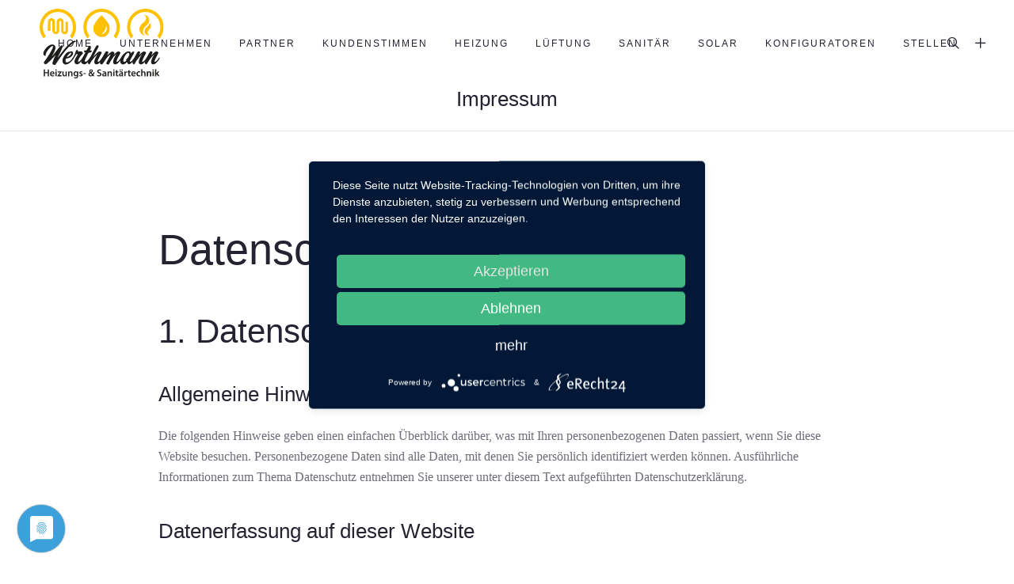

--- FILE ---
content_type: text/css
request_url: https://www.werthmann-helmstedt.de/templates/werthmann/styles/werthmann/css/theme.css
body_size: 46814
content:
/* ========================================================================
   Component: Base
 ========================================================================== */
/*
 * 1. Normalize default `font-family` and set `font-size` to support `rem` units
 * 2. Prevents iOS text size adjust after orientation change, without disabling user zoom
 * 3. Style
 */
html {
  /* 1 */
  font: 400 16px / 26px 'Noto Serif', Times New Roman, serif;
  /* 2 */
  -webkit-text-size-adjust: 100%;
  -ms-text-size-adjust: 100%;
  /* 3 */
  background: #ffffff;
  color: #6d6d77;
}
/*
 * Removes default margin.
 */
body {
  margin: 0;
}
/* Links
 ========================================================================== */
/*
 * Remove the gray background color from active links in IE 10.
 */
a {
  background: transparent;
}
/*
 * Improve readability of focused elements when they are also in an active/hover state.
 */
a:active,
a:hover {
  outline: 0;
}
/*
 * Style
 */
a,
.uk-link {
  color: #ffc100;
  text-decoration: underline;
  cursor: pointer;
  -webkit-transition: all 0.12s ease-in-out;
  transition: all 0.12s ease-in-out;
}
a:hover,
.uk-link:hover {
  color: #232331;
  text-decoration: line-through;
}
/* Text-level semantics
 ========================================================================== */
/*
 * Address styling not present in IE 8/9/10/11, Safari, and Chrome.
 */
abbr[title] {
  border-bottom: 1px dotted;
}
/*
 * Address style set to `bolder` in Firefox 4+, Safari, and Chrome.
 */
b,
strong {
  font-weight: bold;
}
/*
 * 1. Address odd `em`-unit font size rendering in all browsers.
 * 2. Consolas has a better baseline in running text compared to `Courier`
 */
:not(pre) > code,
:not(pre) > kbd,
:not(pre) > samp {
  /* 1 */
  font-size: 13px;
  /* 2 */
  font-family: Consolas, monospace, serif;
  /* 3 */
  color: #588957;
  white-space: nowrap;
}
/*
 * Emphasize
 */
em {
  color: #6d6d77;
}
/*
 * Insert
 */
ins {
  background: rgba(128, 216, 153, 0.1);
  color: #5eae6b;
  text-decoration: none;
}
/*
 * Mark
 * Note: Addresses styling not present in IE 8/9.
 */
mark {
  background: rgba(255, 145, 93, 0.1);
  color: #f58951;
}
/*
 * Quote
 */
q {
  font-style: italic;
}
/*
 * Addresses inconsistent and variable font size in all browsers.
 */
small {
  font-size: 80%;
}
/*
 * Prevents `sub` and `sup` affecting `line-height` in all browsers.
 */
sub,
sup {
  font-size: 75%;
  line-height: 0;
  position: relative;
  vertical-align: baseline;
}
sup {
  top: -0.5em;
}
sub {
  bottom: -0.25em;
}
/* Embedded content
 ========================================================================== */
/*
 * Remove the gap between embedded content and the bottom of their containers.
 */
audio,
canvas,
iframe,
img,
svg,
video {
  vertical-align: middle;
}
/*
 * Responsiveness
 * 1. Sets a maximum width relative to the parent and auto scales the height
 * 2. Corrects `max-width` behavior if padding and border are used
 */
audio,
canvas,
img,
svg,
video {
  /* 1 */
  max-width: 100%;
  height: auto;
  /* 2 */
  box-sizing: border-box;
}
/*
 * Preserve original dimensions
 */
.uk-img-preserve,
.uk-img-preserve audio,
.uk-img-preserve canvas,
.uk-img-preserve img,
.uk-img-preserve svg,
.uk-img-preserve video {
  max-width: none;
}
/*
 * Remove border when inside `a` element in IE 8/9/10.
 */
img {
  border: 0;
}
/*
 * Correct overflow not hidden in IE 9/10/11.
 */
svg:not(:root) {
  overflow: hidden;
}
/* Block elements
 ========================================================================== */
/*
 * Reset margin
 */
blockquote,
figure {
  margin: 0;
}
/*
 * Margins
 */
p,
ul,
ol,
dl,
blockquote,
pre,
address,
fieldset,
figure {
  margin: 0 0 25px 0;
}
* + p,
* + ul,
* + ol,
* + dl,
* + blockquote,
* + pre,
* + address,
* + fieldset,
* + figure {
  margin-top: 25px;
}
/* Headings
 ========================================================================== */
h1,
h2,
h3,
h4,
h5,
h6 {
  margin: 0 0 25px 0;
  font-family: 'Montserrat', Helvetica, Arial, sans-serif;
  font-weight: 400;
  color: #232331;
  text-transform: none;
  letter-spacing: 0;
}
/*
 * Margins
 */
* + h1,
* + h2,
* + h3,
* + h4,
* + h5,
* + h6 {
  margin-top: 40px;
}
/*
 * Sizes
 */
h1,
.uk-h1 {
  font-size: 54px;
  line-height: 58px;
}
@media (max-width: 767px) {
  h1,
  .uk-h1 {
    font-size: 42px;
    line-height: 48px;
  }
}
h2,
.uk-h2 {
  font-size: 42px;
  line-height: 48px;
}
h3,
.uk-h3 {
  font-size: 26px;
  line-height: 30px;
}
h4,
.uk-h4 {
  font-size: 22px;
  line-height: 27px;
}
h5,
.uk-h5 {
  font-size: 16px;
  line-height: 18px;
  font-family: 'Montserrat', Helvetica, Arial, sans-serif;
  font-weight: 400;
  text-transform: uppercase;
  letter-spacing: 2px;
}
h6,
.uk-h6 {
  font-size: 12px;
  line-height: 16px;
  font-family: 'Montserrat', Helvetica, Arial, sans-serif;
  font-weight: 400;
  text-transform: uppercase;
  letter-spacing: 2px;
}
/* Lists
 ========================================================================== */
ul,
ol {
  padding-left: 25px;
}
/*
 * Reset margin for nested lists
 */
ul > li > ul,
ul > li > ol,
ol > li > ol,
ol > li > ul {
  margin: 0;
}
/* Description lists
 ========================================================================== */
dt {
  font-weight: bold;
}
dd {
  margin-left: 0;
}
/* Horizontal rules
 ========================================================================== */
/*
 * 1. Address differences between Firefox and other browsers.
 * 2. Style
 */
hr {
  /* 1 */
  box-sizing: content-box;
  height: 0;
  /* 2 */
  margin: 40px 0;
  border: 0;
  border-top: 1px solid rgba(35, 35, 49, 0.1);
}
/* Address
 ========================================================================== */
address {
  font-style: normal;
}
/* Blockquotes
 ========================================================================== */
blockquote {
  padding-left: 0;
  border-left: 5px solid rgba(0, 0, 0, 0);
  font-size: 26px;
  line-height: 36px;
  font-style: normal;
  position: relative;
  color: #232331;
  font-family: 'Montserrat', Helvetica, Arial, sans-serif;
  font-weight: 400;
}
@media (min-width: 960px) {
  blockquote::before {
    display: block;
    left: -80px;
    top: 30px;
    position: absolute;
    content: '\201C';
    font-family: Georgia, New Times Roman, serif;
    font-size: 120px;
    color: #232331;
  }
}
blockquote small,
blockquote cite {
  color: #6d6d77;
  font-family: 'Montserrat', Helvetica, Arial, sans-serif;
  font-size: 13px;
  font-weight: 400;
  font-style: normal;
  line-height: 16px;
  text-transform: none;
  letter-spacing: 0;
}
/* Preformatted text
 ========================================================================== */
/*
 * 1. Contain overflow in all browsers.
 */
pre {
  padding: 15px 25px;
  font: 13px / 20px Consolas, monospace, serif;
  color: #588957;
  -moz-tab-size: 4;
  tab-size: 4;
  /* 1 */
  overflow: auto;
  border: 1px solid rgba(35, 35, 49, 0.1);
  border-radius: 0;
  background: #ffffff;
}
pre code {
  font-size: 13px;
}
/* Selection pseudo-element
 ========================================================================== */
::-moz-selection {
  background: rgba(230, 174, 0, 0.95);
  color: #181822;
  text-shadow: none;
}
::selection {
  background: rgba(230, 174, 0, 0.95);
  color: #181822;
  text-shadow: none;
}
/* HTML5 elements
 ========================================================================== */
/*
 * Correct `block` display not defined for any HTML5 element in IE 8/9.
 * Correct `block` display not defined for `details` or `summary` in IE 10/11 and Firefox.
 * Correct `block` display not defined for `main` in IE 11.
 */
article,
aside,
details,
figcaption,
figure,
footer,
header,
main,
nav,
section,
summary {
  display: block;
}
/*
 * Normalize vertical alignment of `progress` in Chrome, Firefox, and Opera.
 */
progress {
  vertical-align: baseline;
}
/*
 * Prevent displaying `audio` without controls in Chrome, Safari and Opera
 */
audio:not([controls]) {
  display: none;
}
/*
 * Address `[hidden]` styling not present in IE 8/9/10.
 * Hide the `template` element in IE 8/9/10/11, Safari, and Firefox < 22.
 */
[hidden],
template {
  display: none;
}
/* Iframe
 ========================================================================== */
iframe {
  border: 0;
}
/* Fix viewport for IE10 snap mode
 ========================================================================== */
@media screen and (max-width: 400px) {
  @-ms-viewport {
    width: device-width;
  }
}
small {
  font-size: 12px;
}
strong,
dt,
th {
  font-weight: 700;
}
address > span {
  font-family: 'Montserrat', Helvetica, Arial, sans-serif;
  font-weight: 400;
  font-size: 16px;
  line-height: 24px;
}
/* ========================================================================
   Component: Grid
 ========================================================================== */
/*
 * 1. Makes grid more robust so that it can be used with other block elements like lists
 */
.uk-grid {
  display: -ms-flexbox;
  display: -webkit-flex;
  display: flex;
  -ms-flex-wrap: wrap;
  -webkit-flex-wrap: wrap;
  flex-wrap: wrap;
  /* 1 */
  margin: 0;
  padding: 0;
  list-style: none;
}
/*
 * DEPRECATED
 * Micro clearfix
 * Can't use `table` because it creates a 1px gap when it becomes a flex item, only in Webkit
 */
.uk-grid:before,
.uk-grid:after {
  content: "";
  display: block;
  overflow: hidden;
}
.uk-grid:after {
  clear: both;
}
/*
 * Grid cell
 * 1. Space is allocated solely based on content dimensions
 * 2. Makes grid more robust so that it can be used with other block elements
 * 3. DEPRECATED Using `float` to support IE9
 */
.uk-grid > * {
  /* 1 */
  -ms-flex: none;
  -webkit-flex: none;
  flex: none;
  /* 2 */
  margin: 0;
  /* 3 */
  float: left;
}
/*
 * Remove margin from the last-child
 */
.uk-grid > * > :last-child {
  margin-bottom: 0;
}
/* Grid gutter
 ========================================================================== */
/*
 * Default gutter
 */
/* Horizontal */
.uk-grid {
  margin-left: -25px;
}
.uk-grid > * {
  padding-left: 25px;
}
/* Vertical */
.uk-grid + .uk-grid,
.uk-grid-margin,
.uk-grid > * > .uk-panel + .uk-panel {
  margin-top: 25px;
}
/* Large screen and bigger */
@media (min-width: 1300px) {
  /* Horizontal */
  .uk-grid {
    margin-left: -40px;
  }
  .uk-grid > * {
    padding-left: 40px;
  }
  /* Vertical */
  .uk-grid + .uk-grid,
  .uk-grid-margin,
  .uk-grid > * > .uk-panel + .uk-panel {
    margin-top: 40px;
  }
}
/*
 * Collapse gutter
 */
/* Horizontal */
.uk-grid-collapse {
  margin-left: 0;
}
.uk-grid-collapse > * {
  padding-left: 0;
}
/* Vertical */
.uk-grid-collapse + .uk-grid-collapse,
.uk-grid-collapse > .uk-grid-margin,
.uk-grid-collapse > * > .uk-panel + .uk-panel {
  margin-top: 0;
}
/*
 * Small gutter
 */
/* Horizontal */
.uk-grid-small {
  margin-left: -15px;
}
.uk-grid-small > * {
  padding-left: 15px;
}
/* Vertical */
.uk-grid-small + .uk-grid-small,
.uk-grid-small > .uk-grid-margin,
.uk-grid-small > * > .uk-panel + .uk-panel {
  margin-top: 15px;
}
/*
 * Medium gutter
 */
/* Horizontal */
.uk-grid-medium {
  margin-left: -25px;
}
.uk-grid-medium > * {
  padding-left: 25px;
}
/* Vertical */
.uk-grid-medium + .uk-grid-medium,
.uk-grid-medium > .uk-grid-margin,
.uk-grid-medium > * > .uk-panel + .uk-panel {
  margin-top: 25px;
}
/*
 * Large gutter
 */
/* Large screen and bigger */
@media (min-width: 960px) {
  /* Horizontal */
  .uk-grid-large {
    margin-left: -40px;
  }
  .uk-grid-large > * {
    padding-left: 40px;
  }
  /* Vertical */
  .uk-grid-large + .uk-grid-large,
  .uk-grid-large-margin,
  .uk-grid-large > * > .uk-panel + .uk-panel {
    margin-top: 40px;
  }
}
/* Extra Large screens */
@media (min-width: 1300px) {
  /* Horizontal */
  .uk-grid-large {
    margin-left: -60px;
  }
  .uk-grid-large > * {
    padding-left: 60px;
  }
  /* Vertical */
  .uk-grid-large + .uk-grid-large,
  .uk-grid-large-margin,
  .uk-grid-large > * > .uk-panel + .uk-panel {
    margin-top: 60px;
  }
}
/* Modifier: `uk-grid-divider`
 ========================================================================== */
/*
 * Horizontal divider
 * Only works with the default gutter. Does not work with gutter collapse, small or large.
 * Does not work with `uk-push-*`, `uk-pull-*` and not if the columns float into the next row.
 */
.uk-grid-divider:not(:empty) {
  margin-left: -25px;
  margin-right: -25px;
}
.uk-grid-divider > * {
  padding-left: 25px;
  padding-right: 25px;
}
.uk-grid-divider > [class*='uk-width-1-']:not(.uk-width-1-1):nth-child(n+2),
.uk-grid-divider > [class*='uk-width-2-']:nth-child(n+2),
.uk-grid-divider > [class*='uk-width-3-']:nth-child(n+2),
.uk-grid-divider > [class*='uk-width-4-']:nth-child(n+2),
.uk-grid-divider > [class*='uk-width-5-']:nth-child(n+2),
.uk-grid-divider > [class*='uk-width-6-']:nth-child(n+2),
.uk-grid-divider > [class*='uk-width-7-']:nth-child(n+2),
.uk-grid-divider > [class*='uk-width-8-']:nth-child(n+2),
.uk-grid-divider > [class*='uk-width-9-']:nth-child(n+2) {
  border-left: 1px solid rgba(35, 35, 49, 0.1);
}
/* Tablet and bigger */
@media (min-width: 768px) {
  .uk-grid-divider > [class*='uk-width-medium-']:not(.uk-width-medium-1-1):nth-child(n+2) {
    border-left: 1px solid rgba(35, 35, 49, 0.1);
  }
}
/* Desktop and bigger */
@media (min-width: 960px) {
  .uk-grid-divider > [class*='uk-width-large-']:not(.uk-width-large-1-1):nth-child(n+2) {
    border-left: 1px solid rgba(35, 35, 49, 0.1);
  }
}
/* Large screen and bigger */
@media (min-width: 1300px) {
  /*
     * Large gutter
     */
  .uk-grid-divider:not(:empty) {
    margin-left: -40px;
    margin-right: -40px;
  }
  .uk-grid-divider > * {
    padding-left: 40px;
    padding-right: 40px;
  }
  .uk-grid-divider:empty {
    margin-top: 40px;
    margin-bottom: 40px;
  }
}
/*
 * Vertical divider
 */
.uk-grid-divider:empty {
  margin-top: 25px;
  margin-bottom: 25px;
  border-top: 1px solid rgba(35, 35, 49, 0.1);
}
/* Match panels in grids
 ========================================================================== */
/*
 * 1. Behave like a block element
 */
.uk-grid-match > * {
  display: -ms-flexbox;
  display: -webkit-flex;
  display: flex;
  /* 1 */
  -ms-flex-wrap: wrap;
  -webkit-flex-wrap: wrap;
  flex-wrap: wrap;
}
.uk-grid-match > * > * {
  /* 1 */
  -ms-flex: none;
  -webkit-flex: none;
  flex: none;
  box-sizing: border-box;
  width: 100%;
}
/* Even grid cell widths
 ========================================================================== */
[class*='uk-grid-width'] > * {
  box-sizing: border-box;
  width: 100%;
}
.uk-grid-width-1-2 > * {
  width: 50%;
}
.uk-grid-width-1-3 > * {
  width: 33.333%;
}
.uk-grid-width-1-4 > * {
  width: 25%;
}
.uk-grid-width-1-5 > * {
  width: 20%;
}
.uk-grid-width-1-6 > * {
  width: 16.666%;
}
.uk-grid-width-1-10 > * {
  width: 10%;
}
.uk-grid-width-auto > * {
  width: auto;
}
/* Phone landscape and bigger */
@media (min-width: 480px) {
  .uk-grid-width-small-1-1 > * {
    width: 100%;
  }
  .uk-grid-width-small-1-2 > * {
    width: 50%;
  }
  .uk-grid-width-small-1-3 > * {
    width: 33.333%;
  }
  .uk-grid-width-small-1-4 > * {
    width: 25%;
  }
  .uk-grid-width-small-1-5 > * {
    width: 20%;
  }
  .uk-grid-width-small-1-6 > * {
    width: 16.666%;
  }
  .uk-grid-width-small-1-10 > * {
    width: 10%;
  }
}
/* Tablet and bigger */
@media (min-width: 768px) {
  .uk-grid-width-medium-1-1 > * {
    width: 100%;
  }
  .uk-grid-width-medium-1-2 > * {
    width: 50%;
  }
  .uk-grid-width-medium-1-3 > * {
    width: 33.333%;
  }
  .uk-grid-width-medium-1-4 > * {
    width: 25%;
  }
  .uk-grid-width-medium-1-5 > * {
    width: 20%;
  }
  .uk-grid-width-medium-1-6 > * {
    width: 16.666%;
  }
  .uk-grid-width-medium-1-10 > * {
    width: 10%;
  }
}
/* Desktop and bigger */
@media (min-width: 960px) {
  .uk-grid-width-large-1-1 > * {
    width: 100%;
  }
  .uk-grid-width-large-1-2 > * {
    width: 50%;
  }
  .uk-grid-width-large-1-3 > * {
    width: 33.333%;
  }
  .uk-grid-width-large-1-4 > * {
    width: 25%;
  }
  .uk-grid-width-large-1-5 > * {
    width: 20%;
  }
  .uk-grid-width-large-1-6 > * {
    width: 16.666%;
  }
  .uk-grid-width-large-1-10 > * {
    width: 10%;
  }
}
/* Large screen and bigger */
@media (min-width: 1300px) {
  .uk-grid-width-xlarge-1-1 > * {
    width: 100%;
  }
  .uk-grid-width-xlarge-1-2 > * {
    width: 50%;
  }
  .uk-grid-width-xlarge-1-3 > * {
    width: 33.333%;
  }
  .uk-grid-width-xlarge-1-4 > * {
    width: 25%;
  }
  .uk-grid-width-xlarge-1-5 > * {
    width: 20%;
  }
  .uk-grid-width-xlarge-1-6 > * {
    width: 16.666%;
  }
  .uk-grid-width-xlarge-1-10 > * {
    width: 10%;
  }
}
/* Sub-objects: `uk-width-*`
 ========================================================================== */
[class*='uk-width'] {
  box-sizing: border-box;
  width: 100%;
}
/*
 * Widths
 */
/* Whole */
.uk-width-1-1 {
  width: 100%;
}
/* Halves */
.uk-width-1-2,
.uk-width-2-4,
.uk-width-3-6,
.uk-width-5-10 {
  width: 50%;
}
/* Thirds */
.uk-width-1-3,
.uk-width-2-6 {
  width: 33.333%;
}
.uk-width-2-3,
.uk-width-4-6 {
  width: 66.666%;
}
/* Quarters */
.uk-width-1-4 {
  width: 25%;
}
.uk-width-3-4 {
  width: 75%;
}
/* Fifths */
.uk-width-1-5,
.uk-width-2-10 {
  width: 20%;
}
.uk-width-2-5,
.uk-width-4-10 {
  width: 40%;
}
.uk-width-3-5,
.uk-width-6-10 {
  width: 60%;
}
.uk-width-4-5,
.uk-width-8-10 {
  width: 80%;
}
/* Sixths */
.uk-width-1-6 {
  width: 16.666%;
}
.uk-width-5-6 {
  width: 83.333%;
}
/* Tenths */
.uk-width-1-10 {
  width: 10%;
}
.uk-width-3-10 {
  width: 30%;
}
.uk-width-7-10 {
  width: 70%;
}
.uk-width-9-10 {
  width: 90%;
}
/* Phone landscape and bigger */
@media (min-width: 480px) {
  /* Whole */
  .uk-width-small-1-1 {
    width: 100%;
  }
  /* Halves */
  .uk-width-small-1-2,
  .uk-width-small-2-4,
  .uk-width-small-3-6,
  .uk-width-small-5-10 {
    width: 50%;
  }
  /* Thirds */
  .uk-width-small-1-3,
  .uk-width-small-2-6 {
    width: 33.333%;
  }
  .uk-width-small-2-3,
  .uk-width-small-4-6 {
    width: 66.666%;
  }
  /* Quarters */
  .uk-width-small-1-4 {
    width: 25%;
  }
  .uk-width-small-3-4 {
    width: 75%;
  }
  /* Fifths */
  .uk-width-small-1-5,
  .uk-width-small-2-10 {
    width: 20%;
  }
  .uk-width-small-2-5,
  .uk-width-small-4-10 {
    width: 40%;
  }
  .uk-width-small-3-5,
  .uk-width-small-6-10 {
    width: 60%;
  }
  .uk-width-small-4-5,
  .uk-width-small-8-10 {
    width: 80%;
  }
  /* Sixths */
  .uk-width-small-1-6 {
    width: 16.666%;
  }
  .uk-width-small-5-6 {
    width: 83.333%;
  }
  /* Tenths */
  .uk-width-small-1-10 {
    width: 10%;
  }
  .uk-width-small-3-10 {
    width: 30%;
  }
  .uk-width-small-7-10 {
    width: 70%;
  }
  .uk-width-small-9-10 {
    width: 90%;
  }
}
/* Tablet and bigger */
@media (min-width: 768px) {
  /* Whole */
  .uk-width-medium-1-1 {
    width: 100%;
  }
  /* Halves */
  .uk-width-medium-1-2,
  .uk-width-medium-2-4,
  .uk-width-medium-3-6,
  .uk-width-medium-5-10 {
    width: 50%;
  }
  /* Thirds */
  .uk-width-medium-1-3,
  .uk-width-medium-2-6 {
    width: 33.333%;
  }
  .uk-width-medium-2-3,
  .uk-width-medium-4-6 {
    width: 66.666%;
  }
  /* Quarters */
  .uk-width-medium-1-4 {
    width: 25%;
  }
  .uk-width-medium-3-4 {
    width: 75%;
  }
  /* Fifths */
  .uk-width-medium-1-5,
  .uk-width-medium-2-10 {
    width: 20%;
  }
  .uk-width-medium-2-5,
  .uk-width-medium-4-10 {
    width: 40%;
  }
  .uk-width-medium-3-5,
  .uk-width-medium-6-10 {
    width: 60%;
  }
  .uk-width-medium-4-5,
  .uk-width-medium-8-10 {
    width: 80%;
  }
  /* Sixths */
  .uk-width-medium-1-6 {
    width: 16.666%;
  }
  .uk-width-medium-5-6 {
    width: 83.333%;
  }
  /* Tenths */
  .uk-width-medium-1-10 {
    width: 10%;
  }
  .uk-width-medium-3-10 {
    width: 30%;
  }
  .uk-width-medium-7-10 {
    width: 70%;
  }
  .uk-width-medium-9-10 {
    width: 90%;
  }
}
/* Desktop and bigger */
@media (min-width: 960px) {
  /* Whole */
  .uk-width-large-1-1 {
    width: 100%;
  }
  /* Halves */
  .uk-width-large-1-2,
  .uk-width-large-2-4,
  .uk-width-large-3-6,
  .uk-width-large-5-10 {
    width: 50%;
  }
  /* Thirds */
  .uk-width-large-1-3,
  .uk-width-large-2-6 {
    width: 33.333%;
  }
  .uk-width-large-2-3,
  .uk-width-large-4-6 {
    width: 66.666%;
  }
  /* Quarters */
  .uk-width-large-1-4 {
    width: 25%;
  }
  .uk-width-large-3-4 {
    width: 75%;
  }
  /* Fifths */
  .uk-width-large-1-5,
  .uk-width-large-2-10 {
    width: 20%;
  }
  .uk-width-large-2-5,
  .uk-width-large-4-10 {
    width: 40%;
  }
  .uk-width-large-3-5,
  .uk-width-large-6-10 {
    width: 60%;
  }
  .uk-width-large-4-5,
  .uk-width-large-8-10 {
    width: 80%;
  }
  /* Sixths */
  .uk-width-large-1-6 {
    width: 16.666%;
  }
  .uk-width-large-5-6 {
    width: 83.333%;
  }
  /* Tenths */
  .uk-width-large-1-10 {
    width: 10%;
  }
  .uk-width-large-3-10 {
    width: 30%;
  }
  .uk-width-large-7-10 {
    width: 70%;
  }
  .uk-width-large-9-10 {
    width: 90%;
  }
}
/* Large screen and bigger */
@media (min-width: 1300px) {
  /* Whole */
  .uk-width-xlarge-1-1 {
    width: 100%;
  }
  /* Halves */
  .uk-width-xlarge-1-2,
  .uk-width-xlarge-2-4,
  .uk-width-xlarge-3-6,
  .uk-width-xlarge-5-10 {
    width: 50%;
  }
  /* Thirds */
  .uk-width-xlarge-1-3,
  .uk-width-xlarge-2-6 {
    width: 33.333%;
  }
  .uk-width-xlarge-2-3,
  .uk-width-xlarge-4-6 {
    width: 66.666%;
  }
  /* Quarters */
  .uk-width-xlarge-1-4 {
    width: 25%;
  }
  .uk-width-xlarge-3-4 {
    width: 75%;
  }
  /* Fifths */
  .uk-width-xlarge-1-5,
  .uk-width-xlarge-2-10 {
    width: 20%;
  }
  .uk-width-xlarge-2-5,
  .uk-width-xlarge-4-10 {
    width: 40%;
  }
  .uk-width-xlarge-3-5,
  .uk-width-xlarge-6-10 {
    width: 60%;
  }
  .uk-width-xlarge-4-5,
  .uk-width-xlarge-8-10 {
    width: 80%;
  }
  /* Sixths */
  .uk-width-xlarge-1-6 {
    width: 16.666%;
  }
  .uk-width-xlarge-5-6 {
    width: 83.333%;
  }
  /* Tenths */
  .uk-width-xlarge-1-10 {
    width: 10%;
  }
  .uk-width-xlarge-3-10 {
    width: 30%;
  }
  .uk-width-xlarge-7-10 {
    width: 70%;
  }
  .uk-width-xlarge-9-10 {
    width: 90%;
  }
}
/* Sub-object: `uk-push-*` and `uk-pull-*`
 ========================================================================== */
/*
 * Source ordering
 * Works only with `uk-width-medium-*`
 */
/* Tablet and bigger */
@media (min-width: 768px) {
  [class*='uk-push-'],
  [class*='uk-pull-'] {
    position: relative;
  }
  /*
     * Push
     */
  /* Halves */
  .uk-push-1-2,
  .uk-push-2-4,
  .uk-push-3-6,
  .uk-push-5-10 {
    left: 50%;
  }
  /* Thirds */
  .uk-push-1-3,
  .uk-push-2-6 {
    left: 33.333%;
  }
  .uk-push-2-3,
  .uk-push-4-6 {
    left: 66.666%;
  }
  /* Quarters */
  .uk-push-1-4 {
    left: 25%;
  }
  .uk-push-3-4 {
    left: 75%;
  }
  /* Fifths */
  .uk-push-1-5,
  .uk-push-2-10 {
    left: 20%;
  }
  .uk-push-2-5,
  .uk-push-4-10 {
    left: 40%;
  }
  .uk-push-3-5,
  .uk-push-6-10 {
    left: 60%;
  }
  .uk-push-4-5,
  .uk-push-8-10 {
    left: 80%;
  }
  /* Sixths */
  .uk-push-1-6 {
    left: 16.666%;
  }
  .uk-push-5-6 {
    left: 83.333%;
  }
  /* Tenths */
  .uk-push-1-10 {
    left: 10%;
  }
  .uk-push-3-10 {
    left: 30%;
  }
  .uk-push-7-10 {
    left: 70%;
  }
  .uk-push-9-10 {
    left: 90%;
  }
  /*
     * Pull
     */
  /* Halves */
  .uk-pull-1-2,
  .uk-pull-2-4,
  .uk-pull-3-6,
  .uk-pull-5-10 {
    left: -50%;
  }
  /* Thirds */
  .uk-pull-1-3,
  .uk-pull-2-6 {
    left: -33.333%;
  }
  .uk-pull-2-3,
  .uk-pull-4-6 {
    left: -66.666%;
  }
  /* Quarters */
  .uk-pull-1-4 {
    left: -25%;
  }
  .uk-pull-3-4 {
    left: -75%;
  }
  /* Fifths */
  .uk-pull-1-5,
  .uk-pull-2-10 {
    left: -20%;
  }
  .uk-pull-2-5,
  .uk-pull-4-10 {
    left: -40%;
  }
  .uk-pull-3-5,
  .uk-pull-6-10 {
    left: -60%;
  }
  .uk-pull-4-5,
  .uk-pull-8-10 {
    left: -80%;
  }
  /* Sixths */
  .uk-pull-1-6 {
    left: -16.666%;
  }
  .uk-pull-5-6 {
    left: -83.333%;
  }
  /* Tenths */
  .uk-pull-1-10 {
    left: -10%;
  }
  .uk-pull-3-10 {
    left: -30%;
  }
  .uk-pull-7-10 {
    left: -70%;
  }
  .uk-pull-9-10 {
    left: -90%;
  }
}
.uk-grid-large {
  margin-left: -15px;
}
.uk-grid-large > * {
  padding-left: 15px;
}
.uk-grid-large + .uk-grid-large,
.uk-grid-large > .uk-grid-margin,
.uk-grid-large > * > .uk-panel + .uk-panel {
  margin-top: 15px;
}
.uk-grid-xlarge,
.tm-card-gallery.uk-grid {
  margin-left: -25px;
}
.uk-grid-xlarge > *,
.tm-card-gallery.uk-grid > * {
  padding-left: 25px;
}
.uk-grid-xlarge + .uk-grid-xlarge,
.uk-grid-xlarge > .uk-grid-margin,
.uk-grid-xlarge > * > .uk-panel + .uk-panel,
.tm-card-gallery.uk-grid + .tm-card-gallery.uk-grid,
.tm-card-gallery.uk-grid > .uk-grid-margin,
.tm-card-gallery.uk-grid > * > .uk-panel + .uk-panel {
  margin-top: 25px;
}
@media (min-width: 768px) {
  .uk-grid-large {
    margin-left: -25px;
  }
  .uk-grid-large > * {
    padding-left: 25px;
  }
  .uk-grid-large + .uk-grid-large,
  .uk-grid-large > .uk-grid-margin,
  .uk-grid-large > * > .uk-panel + .uk-panel {
    margin-top: 25px;
  }
  .uk-grid-xlarge,
  .tm-card-gallery.uk-grid {
    margin-left: -40px;
  }
  .uk-grid-xlarge > *,
  .tm-card-gallery.uk-grid > * {
    padding-left: 40px;
  }
  .uk-grid-xlarge + .uk-grid-xlarge,
  .uk-grid-xlarge > .uk-grid-margin,
  .uk-grid-xlarge > * > .uk-panel + .uk-panel,
  .tm-card-gallery.uk-grid + .tm-card-gallery.uk-grid,
  .tm-card-gallery.uk-grid > .uk-grid-margin,
  .tm-card-gallery.uk-grid > * > .uk-panel + .uk-panel {
    margin-top: 40px;
  }
}
@media (min-width: 1300px) {
  .uk-grid-large {
    margin-left: -40px;
  }
  .uk-grid-large > * {
    padding-left: 40px;
  }
  .uk-grid-large + .uk-grid-large,
  .uk-grid-large > .uk-grid-margin,
  .uk-grid-large > * > .uk-panel + .uk-panel {
    margin-top: 40px;
  }
  .uk-grid-xlarge,
  .tm-card-gallery.uk-grid {
    margin-left: -60px;
  }
  .uk-grid-xlarge > *,
  .tm-card-gallery.uk-grid > * {
    padding-left: 60px;
  }
  .uk-grid-xlarge + .uk-grid-xlarge,
  .uk-grid-xlarge > .uk-grid-margin,
  .uk-grid-xlarge > * > .uk-panel + .uk-panel,
  .tm-card-gallery.uk-grid + .tm-card-gallery.uk-grid,
  .tm-card-gallery.uk-grid > .uk-grid-margin,
  .tm-card-gallery.uk-grid > * > .uk-panel + .uk-panel {
    margin-top: 60px;
  }
}
/* ========================================================================
   Component: Panel
 ========================================================================== */
/*
 * 1. Needed for `a` elements
 * 2. Create position context for badges
 */
.uk-panel {
  /* 1 */
  display: block;
  /* 2 */
  position: relative;
}
/*
 * Allow panels to be anchors
 */
.uk-panel,
.uk-panel:hover {
  text-decoration: none;
}
/*
 * Micro clearfix to make panels more robust
 */
.uk-panel:before,
.uk-panel:after {
  content: "";
  display: table;
}
.uk-panel:after {
  clear: both;
}
/*
 * Remove margin from the last-child if not `uk-widget-title`
 */
.uk-panel > :not(.uk-panel-title):last-child {
  margin-bottom: 0;
}
/* Sub-object: `uk-panel-title`
 ========================================================================== */
.uk-panel-title {
  margin-top: 0;
  margin-bottom: 25px;
  font-size: 26px;
  line-height: 30px;
  font-weight: 400;
  text-transform: none;
  color: #232331;
}
/* Sub-object: `uk-panel-badge`
 ========================================================================== */
.uk-panel-badge {
  position: absolute;
  top: 0;
  right: 0;
  z-index: 1;
  top: 5px;
}
/* Sub-object: `uk-panel-teaser`
 ========================================================================== */
.uk-panel-teaser {
  margin-bottom: 25px;
}
/* Sub-object: `uk-panel-body`
 ========================================================================== */
.uk-panel-body {
  padding: 40px;
}
/* Modifier: `uk-panel-box`
 ========================================================================== */
.uk-panel-box {
  padding: 25px;
  background: #f6f6f9;
  color: #6d6d77;
  border: 0 solid #f6f6f9;
  border-radius: 0;
  -webkit-transition: all 0.12s ease-in-out;
  transition: all 0.12s ease-in-out;
}
.uk-panel-box > a:not([class]),
.uk-panel-box > :not([class*='uk-nav']) a:not([class]) {
  color: #ffc100;
}
.uk-panel-box > a:not([class]):hover,
.uk-panel-box > :not([class*='uk-nav']) a:not([class]):hover {
  color: #232331;
}
.uk-panel-box .uk-button:not(.uk-button-primary) {
  background: #181822;
}
.uk-panel-box .uk-button:not(.uk-button-primary):hover,
.uk-panel-box .uk-button:not(.uk-button-primary):focus {
  background: #1f1f2a;
}
.uk-panel-box .uk-button:not(.uk-button-primary):active,
.uk-panel-box .uk-button:not(.uk-button-primary).uk-active {
  background: #0f0f17;
}
.uk-panel-box::after {
  display: block;
  content: '';
  position: absolute;
  bottom: -4px;
  right: 16px;
  left: 16px;
  z-index: -1;
  height: 32px;
  background: rgba(71, 71, 85, 0.8);
  opacity: 0;
  -webkit-filter: blur(14px);
  filter: blur(14px);
  -webkit-transition: all 0.12s ease-in-out;
  transition: all 0.12s ease-in-out;
}
.uk-panel-box-hover:hover {
  color: rgba(109, 109, 119, 0.9);
  background: #f0f0f5;
  box-shadow: 0 15px 45px rgba(71, 71, 85, 0.06), 0 3px 10px rgba(71, 71, 85, 0.06);
}
.uk-panel-box-hover:hover::after {
  opacity: 1;
}
.uk-panel-box .uk-panel-title {
  color: #232331;
}
.uk-panel-box .uk-panel-badge {
  top: 25px;
  right: 25px;
}
.uk-panel-box > .uk-panel-teaser {
  margin-top: -25px;
  margin-left: -25px;
  margin-right: -25px;
}
/*
 * Nav in panel
 */
.uk-panel-box > .uk-nav-side {
  margin: 0 -25px;
}
/*
 * Sub-modifier: `uk-panel-box-primary`
 */
.uk-panel-box-primary {
  background-color: #ffc100;
  color: #181822;
  border: 0 solid #ffc100;
}
.uk-panel-box-primary h1,
.uk-panel-box-primary h2,
.uk-panel-box-primary h3,
.uk-panel-box-primary h4,
.uk-panel-box-primary h5,
.uk-panel-box-primary h6 {
  color: #181822;
}
.uk-panel-box-primary > a:not([class]),
.uk-panel-box-primary > :not([class*='uk-nav']) a:not([class]) {
  color: #945e00;
}
.uk-panel-box-primary > a:not([class]):hover,
.uk-panel-box-primary > :not([class*='uk-nav']) a:not([class]):hover {
  color: #2e1d00;
}
.uk-panel-box-primary .uk-button {
  background: #181822;
  color: #ffc100;
}
.uk-panel-box-primary .uk-button:hover {
  background: rgba(24, 24, 34, 0.9);
  color: #ffc100;
}
.uk-panel-box-primary .uk-button:active,
.uk-panel-box-primary .uk-button:focus {
  background: rgba(24, 24, 34, 0.15);
  box-shadow: none;
  color: #181822;
}
.uk-panel-box-primary .uk-badge {
  background-color: #181822;
  color: #ffc100;
}
.uk-panel-box-primary-hover:hover {
  color: rgba(24, 24, 34, 0.9);
  background: #ffc30a;
  box-shadow: none;
}
.uk-panel-box-primary-hover:hover::after {
  opacity: 1;
}
.uk-panel-box-primary .uk-panel-title {
  color: #181822;
}
/*
 * Sub-modifier: `uk-panel-box-secondary`
 */
.uk-panel-box-secondary {
  background-color: rgba(0, 0, 0, 0);
  color: #6d6d77;
  border: 3px solid #181822;
}
.uk-panel-box-secondary-hover:hover {
  color: rgba(109, 109, 119, 0.9);
  border-color: rgba(35, 35, 49, 0.1);
  background: rgba(0, 0, 0, 0);
  box-shadow: none;
}
.uk-panel-box-secondary .uk-panel-title {
  color: #232331;
}
/* Modifier: `uk-panel-hover`
 ========================================================================== */
.uk-panel-hover {
  padding: 25px;
  color: #6d6d77;
  position: relative;
  border: 0 solid #ffffff;
  border-radius: 0;
  background: #ffffff;
  -webkit-transition: all 0.12s ease-in-out;
  transition: all 0.12s ease-in-out;
}
.uk-panel-hover .uk-panel-title {
  color: #232331;
}
.uk-panel-hover::after {
  display: block;
  content: '';
  position: absolute;
  bottom: -4px;
  right: 16px;
  left: 16px;
  z-index: -1;
  height: 32px;
  background: rgba(71, 71, 85, 0.8);
  opacity: 0;
  -webkit-filter: blur(14px);
  filter: blur(14px);
  -webkit-transition: all 0.12s ease-in-out;
  transition: all 0.12s ease-in-out;
}
.uk-panel-hover .uk-panel-teaser {
  margin-bottom: 25px;
}
.uk-panel-hover:hover {
  background: #ffffff;
  color: #6d6d77;
  box-shadow: 0 15px 45px rgba(71, 71, 85, 0.06), 0 3px 10px rgba(71, 71, 85, 0.06);
}
.uk-panel-hover:hover::after {
  opacity: 1;
}
.uk-panel-hover .uk-panel-badge {
  top: 10px;
  right: 10px;
}
.uk-panel-hover > .uk-panel-teaser {
  margin-top: -26px;
  margin-left: -26px;
  margin-right: -26px;
}
/* Modifier: `uk-panel-header`
 ========================================================================== */
.uk-panel-header .uk-panel-title {
  padding-bottom: 10px;
  border-bottom: 3px solid #181822;
  color: #232331;
  position: relative;
  padding-bottom: 20px;
  border: none;
}
.uk-panel-header .uk-panel-title::after {
  display: block;
  width: 100%;
  content: "";
  position: absolute;
  right: 0;
  left: 0;
  bottom: 0;
  border-bottom: 3px solid #181822;
}
/* Modifier: `uk-panel-space`
 ========================================================================== */
.uk-panel-space {
  padding: 40px;
}
.uk-panel-space .uk-panel-badge {
  top: 40px;
  right: 40px;
}
/* Modifier: `uk-panel-divider`
 ========================================================================== */
.uk-panel + .uk-panel-divider {
  margin-top: 50px !important;
}
.uk-panel + .uk-panel-divider:before {
  content: "";
  display: block;
  position: absolute;
  top: -25px;
  left: 0;
  right: 0;
  border-top: 1px solid rgba(35, 35, 49, 0.1);
}
/* Large screen and bigger */
@media (min-width: 1300px) {
  .uk-panel + .uk-panel-divider {
    margin-top: 80px !important;
  }
  .uk-panel + .uk-panel-divider:before {
    top: -40px;
  }
}
.uk-panel-box .uk-panel-teaser {
  border-top-left-radius: 0;
  border-top-right-radius: 0;
  overflow: hidden;
  -webkit-transform: translateZ(0);
}
.uk-panel-header.uk-text-center .uk-panel-title::after,
.uk-text-center > div > .uk-panel-header > .uk-panel-title::after {
  margin: 0 auto;
}
.uk-panel-space .uk-badge {
  top: 40px;
}
@media (max-width: 480px) {
  .uk-panel-badge {
    position: static;
    margin-bottom: 25px;
  }
}
@media (min-width: 1300px) {
  .uk-panel-space {
    padding: 40px;
  }
  .uk-panel-space .uk-badge {
    top: 40px;
  }
  .uk-panel-body {
    padding: 70px;
  }
}
/* ========================================================================
   Component: Block
 ========================================================================== */
.uk-block {
  position: relative;
  box-sizing: border-box;
  padding-top: 40px;
  padding-bottom: 40px;
  z-index: 1;
}
/* Phone landscape and bigger */
@media (min-width: 768px) {
  .uk-block {
    padding-top: 60px;
    padding-bottom: 60px;
  }
}
/*
 * Micro clearfix to make blocks more robust
 */
.uk-block:before,
.uk-block:after {
  content: "";
  display: table;
}
.uk-block:after {
  clear: both;
}
/*
 * Remove margin from the last-child
 */
.uk-block > :last-child {
  margin-bottom: 0;
}
/* Padding Modifier
 ========================================================================== */
/*
 * Large padding
 */
.uk-block-large {
  padding-top: 40px;
  padding-bottom: 40px;
}
/* Tablets and bigger */
@media (min-width: 768px) {
  .uk-block-large {
    padding-top: 60px;
    padding-bottom: 60px;
  }
}
/* Desktop and bigger */
@media (min-width: 960px) {
  .uk-block-large {
    padding-top: 120px;
    padding-bottom: 120px;
  }
}
/* Color Modifier
 ========================================================================== */
/*
 * Default
 */
.uk-block-default {
  background: #ffffff;
}
/*
 * Muted
 */
.uk-block-muted {
  background: #f6f6f9;
}
.uk-block-muted .uk-panel-box:not(.uk-panel-box-primary):not(.uk-panel-box-secondary) {
  background: #ffffff;
}
/*
 * Primary
 */
.uk-block-primary {
  background: #ffc100;
}
/*
 * Secondary
 */
.uk-block-secondary {
  background: #181822;
}
.uk-block-default + .uk-block-default,
.uk-block-muted + .uk-block-muted,
.uk-block-primary + .uk-block-primary,
.uk-block-secondary + .uk-block-secondary {
  border-top: 1px solid rgba(35, 35, 49, 0.1);
}
.uk-block-muted + .uk-block-muted {
  border-color: #e7e7ef;
}
.uk-block-primary + .uk-block-primary {
  border-color: #e0ab06;
}
.uk-block-secondary + .uk-block-secondary {
  border-color: #20202e;
}
/* ========================================================================
   Component: Article
 ========================================================================== */
/*
 * Micro clearfix to make articles more robust
 */
.uk-article:before,
.uk-article:after {
  content: "";
  display: table;
}
.uk-article:after {
  clear: both;
}
/*
 * Remove margin from the last-child
 */
.uk-article > :last-child {
  margin-bottom: 0;
}
/*
 * Vertical gutter for articles
 */
.uk-article + .uk-article {
  margin-top: 40px;
}
/* Sub-object `uk-article-title`
 ========================================================================== */
.uk-article-title {
  font-size: 54px;
  line-height: 58px;
  font-weight: 400;
  text-transform: none;
  letter-spacing: 0;
}
@media (max-width: 767px) {
  .uk-article-title {
    font-size: 42px;
    line-height: 48px;
  }
}
.uk-article-title a {
  color: inherit;
  text-decoration: none;
}
/* Sub-object `uk-article-meta`
 ========================================================================== */
.uk-article-meta {
  font-size: 18px;
  line-height: 26px;
  color: #bbbbc3;
  font-family: 'Noto Serif', Times New Roman, serif;
  font-weight: 400;
  font-style: italic;
  text-transform: none;
  letter-spacing: 0;
}
/* Sub-object `uk-article-lead`
 ========================================================================== */
.uk-article-lead {
  color: #232331;
  font-size: 22px;
  line-height: 32px;
  font-weight: 400;
  font-family: 'Noto Serif', Times New Roman, serif;
  text-transform: none;
  letter-spacing: 0;
}
/* Sub-object `uk-article-divider`
 ========================================================================== */
.uk-article-divider {
  margin-bottom: 40px;
  border-color: rgba(35, 35, 49, 0.1);
}
* + .uk-article-divider {
  margin-top: 40px;
}
.uk-article + .uk-article {
  padding-top: 40px;
  border-top: 1px solid rgba(35, 35, 49, 0.1);
}
/* ========================================================================
   Component: Comment
 ========================================================================== */
/* Sub-object `uk-comment-header`
 ========================================================================== */
.uk-comment-header {
  margin-bottom: 25px;
  padding: 25px;
  border: 1px solid rgba(35, 35, 49, 0.1);
  border-radius: 0;
  background: rgba(0, 0, 0, 0);
}
/*
 * Micro clearfix
 */
.uk-comment-header:before,
.uk-comment-header:after {
  content: "";
  display: table;
}
.uk-comment-header:after {
  clear: both;
}
/* Sub-object `uk-comment-avatar`
 ========================================================================== */
.uk-comment-avatar {
  margin-right: 25px;
  float: left;
}
/* Sub-object `uk-comment-title`
 ========================================================================== */
.uk-comment-title {
  margin: 5px 0 0 0;
  font-size: 22px;
  line-height: 27px;
}
/* Sub-object `uk-comment-meta`
 ========================================================================== */
.uk-comment-meta {
  margin: 2px 0 0 0;
  font-size: 12px;
  line-height: 14px;
  color: #bbbbc3;
  font-family: 'Montserrat', Helvetica, Arial, sans-serif;
  font-weight: 400;
  text-transform: uppercase;
  letter-spacing: 2px;
}
/* Sub-object `uk-comment-body`
 ========================================================================== */
.uk-comment-body {
  padding-left: 25px;
  padding-right: 25px;
}
/*
 * Remove margin from the last-child
 */
.uk-comment-body > :last-child {
  margin-bottom: 0;
}
/* Sub-object `uk-comment-list`
 ========================================================================== */
.uk-comment-list {
  padding: 0;
  list-style: none;
}
.uk-comment-list .uk-comment + ul {
  margin: 25px 0 0 0;
  list-style: none;
}
.uk-comment-list > li:nth-child(n+2),
.uk-comment-list .uk-comment + ul > li:nth-child(n+2) {
  margin-top: 25px;
}
/* Tablet and bigger */
@media (min-width: 768px) {
  .uk-comment-list .uk-comment + ul {
    padding-left: 100px;
  }
}
/* Modifier `uk-comment-primary`
 ========================================================================== */
.uk-comment-primary .uk-comment-header {
  border-width: 3px;
  border-color: #181822;
  background: rgba(0, 0, 0, 0);
}
/* ========================================================================
   Component: Cover
 ========================================================================== */
/*
 * Background image always covers and centers its element
 */
.uk-cover-background {
  background-position: 50% 50%;
  background-size: cover;
  background-repeat: no-repeat;
}
/*
 * Emulates image cover, works with video and image elements
 * 1. Parent container which clips resized object
 * 2. Resizes the object to always covers its container
 * 3. Reset the responsive image CSS
 * 4. Center object
 */
/* 1 */
.uk-cover {
  overflow: hidden;
}
.uk-cover-object {
  /* 2 */
  width: auto;
  height: auto;
  min-width: 100%;
  min-height: 100%;
  /* 3 */
  max-width: none;
  /* 4 */
  position: relative;
  left: 50%;
  top: 50%;
  -webkit-transform: translate(-50%, -50%);
  transform: translate(-50%, -50%);
}
/*
 * To center iframes use `data-uk-cover` JavaScript
 */
[data-uk-cover] {
  position: relative;
  left: 50%;
  top: 50%;
  -webkit-transform: translate(-50%, -50%);
  transform: translate(-50%, -50%);
}
/* ========================================================================
   Component: Nav
 ========================================================================== */
.uk-nav,
.uk-nav ul {
  margin: 0;
  padding: 0;
  list-style: none;
}
/*
 * Items
 */
.uk-nav li > a {
  display: block;
  text-decoration: none;
}
.uk-nav > li > a {
  padding: 6px 25px;
}
/*
 * Nested items
 */
.uk-nav ul {
  padding-left: 15px;
}
.uk-nav ul a {
  padding: 2px 0;
}
/*
 * Item subtitle
 */
.uk-nav li > a > div {
  font-size: 12px;
  line-height: 16px;
}
/* Sub-object: `uk-nav-header`
 ========================================================================== */
.uk-nav-header {
  padding: 6px 25px;
  text-transform: uppercase;
  font-weight: 400;
  font-size: 13px;
  font-family: 'Montserrat', Helvetica, Arial, sans-serif;
  letter-spacing: 0;
}
.uk-nav-header:not(:first-child) {
  margin-top: 25px;
}
/* Sub-object: `uk-nav-divider`
 ========================================================================== */
.uk-nav-divider {
  margin: 9px 25px;
}
/* Sub-object: `uk-nav-sub`
 ========================================================================== */
/*
 * `ul` needed for higher specificity to override padding
 */
ul.uk-nav-sub {
  padding: 5px 0 5px 40px;
  font-family: 'Montserrat', Helvetica, Arial, sans-serif;
  font-weight: 400;
  font-size: 13px;
  text-transform: none;
  letter-spacing: 0;
}
/* Modifier: `uk-nav-parent-icon`
 ========================================================================== */
.uk-nav-parent-icon > .uk-parent > a:after {
  content: "\e097";
  width: 26px;
  margin-right: -10px;
  float: right;
  font-family: FontAwesome;
  text-align: center;
  font-family: 'theme-icons';
  font-size: 12px;
}
.uk-nav-parent-icon > .uk-parent.uk-open > a:after {
  content: "\e096";
}
/* Modifier `uk-nav-side`
 ========================================================================== */
/*
 * Items
 */
.uk-nav-side > li > a {
  color: #6d6d77;
  margin-bottom: 2px;
  border-radius: 0;
  font-family: 'Montserrat', Helvetica, Arial, sans-serif;
  font-weight: 400;
  font-size: 12px;
  text-transform: uppercase;
  letter-spacing: 2px;
  -webkit-transition: all 0.12s ease-in-out;
  transition: all 0.12s ease-in-out;
}
/*
 * Hover
 * 1. Apply hover style also to focus state
 * 2. Remove default focus style
 */
.uk-nav-side > li > a:hover,
.uk-nav-side > li > a:focus {
  background: rgba(0, 0, 0, 0);
  color: #232331;
  /* 2 */
  outline: none;
}
/* Active */
.uk-nav-side > li.uk-active > a {
  background: #181822;
  color: #f2f3ff;
}
/*
 * Sub-object: `uk-nav-header`
 */
.uk-nav-side .uk-nav-header {
  color: #232331;
}
/*
 * Sub-object: `uk-nav-divider`
 */
.uk-nav-side .uk-nav-divider {
  border-top: 1px solid rgba(35, 35, 49, 0.1);
}
/*
 * Nested items
 */
.uk-nav-side ul a {
  color: #6d6d77;
}
.uk-nav-side ul a:hover {
  color: #232331;
}
/* Modifier `uk-nav-dropdown`
 ========================================================================== */
/*
 * Items
 */
.uk-nav-dropdown > li > a {
  color: #6d6d77;
  font-family: 'Montserrat', Helvetica, Arial, sans-serif;
  font-weight: 400;
  font-size: 11px;
  text-transform: uppercase;
  letter-spacing: 2px;
}
/*
 * Hover
 * 1. Apply hover style also to focus state
 * 2. Remove default focus style
 */
.uk-nav-dropdown > li > a:hover,
.uk-nav-dropdown > li > a:focus {
  background: rgba(0, 0, 0, 0);
  color: #232331;
  /* 2 */
  outline: none;
  text-decoration: line-through;
}
/*
 * Sub-object: `uk-nav-header`
 */
.uk-nav-dropdown .uk-nav-header {
  color: #bbbbc3;
}
/*
 * Sub-object: `uk-nav-divider`
 */
.uk-nav-dropdown .uk-nav-divider {
  border-top: 1px solid rgba(35, 35, 49, 0.1);
}
/*
 * Nested items
 */
.uk-nav-dropdown ul a {
  color: #6d6d77;
}
.uk-nav-dropdown ul a:hover {
  color: #232331;
}
/* Modifier `uk-nav-navbar`
 ========================================================================== */
/*
 * Items
 */
.uk-nav-navbar > li > a {
  color: #6d6d77;
  padding-top: 3px;
  padding-bottom: 3px;
  font-family: 'Montserrat', Helvetica, Arial, sans-serif;
  font-weight: 400;
  font-size: 11px;
  text-align: center;
  text-transform: uppercase;
  letter-spacing: 2px;
  -webkit-transform: translate3d(0, 0, 0);
}
/*
 * Hover
 * 1. Apply hover style also to focus state
 * 2. Remove default focus style
 */
.uk-nav-navbar > li > a:hover,
.uk-nav-navbar > li > a:focus {
  background: rgba(0, 0, 0, 0);
  color: #232331;
  /* 2 */
  outline: none;
  text-decoration: line-through;
}
/*
 * Sub-object: `uk-nav-header`
 */
.uk-nav-navbar .uk-nav-header {
  color: #bbbbc3;
}
/*
 * Sub-object: `uk-nav-divider`
 */
.uk-nav-navbar .uk-nav-divider {
  border-top: 1px solid rgba(35, 35, 49, 0.1);
}
/*
 * Nested items
 */
.uk-nav-navbar ul a {
  color: #6d6d77;
}
.uk-nav-navbar ul a:hover {
  color: #232331;
}
/* Modifier `uk-nav-offcanvas`
 ========================================================================== */
/*
 * Items
 */
.uk-nav-offcanvas > li > a {
  color: #858a9d;
  padding: 10px 15px;
  margin-bottom: 5px;
  background-color: rgba(0, 0, 0, 0);
  font-family: 'Montserrat', Helvetica, Arial, sans-serif;
  font-weight: 400;
  font-size: 11px;
  text-transform: uppercase;
  letter-spacing: 2px;
  -webkit-transition: all 0.12s ease-in-out;
  transition: all 0.12s ease-in-out;
}
/*
 * Hover
 * No hover on touch devices because it behaves buggy in fixed offcanvas
 * 1. Apply hover style also to focus state
 * 2. Remove default focus style
 */
.uk-nav-offcanvas > .uk-open > a,
html:not(.uk-touch) .uk-nav-offcanvas > li > a:hover,
html:not(.uk-touch) .uk-nav-offcanvas > li > a:focus {
  background: rgba(0, 0, 0, 0);
  color: #f2f3ff;
  /* 2 */
  outline: none;
  box-shadow: 0 3px 10px rgba(0, 0, 0, 0);
}
/*
 * Active
 * `html .uk-nav` needed for higher specificity to override hover
 */
html .uk-nav.uk-nav-offcanvas > li.uk-active > a {
  background: rgba(0, 0, 0, 0);
  color: #ffc100;
  box-shadow: 0 3px 10px rgba(0, 0, 0, 0);
}
/*
 * Sub-object: `uk-nav-header`
 */
.uk-nav-offcanvas .uk-nav-header {
  color: rgba(133, 138, 157, 0.5);
  padding-right: 0;
  padding-left: 0;
  font-size: 13px;
  text-transform: uppercase;
  letter-spacing: 2px;
}
/*
 * Sub-object: `uk-nav-divider`
 */
.uk-nav-offcanvas .uk-nav-divider {
  border-top: 1px solid rgba(242, 243, 255, 0.06);
  margin: 25px 0;
}
/*
 * Nested items
 * No hover on touch devices because it behaves buggy in fixed offcanvas
 */
.uk-nav-offcanvas ul a {
  color: #858a9d;
}
html:not(.uk-touch) .uk-nav-offcanvas ul a:hover {
  color: #f2f3ff;
}
.uk-nav-side > li > a:active {
  background: rgba(0, 0, 0, 0);
  color: #232331;
  -webkit-filter: blur(1px);
  filter: blur(1px);
}
.uk-dropdown-navbar .uk-nav-navbar > li.uk-active > a {
  background: rgba(0, 0, 0, 0);
  color: #232331;
}
.uk-nav-dropdown > li.uk-active > a {
  background: rgba(0, 0, 0, 0);
  color: #232331;
}
.uk-dropdown-navbar .uk-nav-navbar > li > a:active {
  -webkit-filter: blur(1px);
  filter: blur(1px);
}
.uk-nav-sub > li > a:active {
  -webkit-filter: blur(1px);
  filter: blur(1px);
}
.uk-nav-offcanvas > li > a:active {
  background: rgba(0, 0, 0, 0) !important;
  color: #f2f3ff !important;
  -webkit-filter: blur(1px);
  filter: blur(1px);
}
.uk-nav-offcanvas .uk-nav-sub > li.uk-active > a {
  color: #ffc100;
}
.uk-nav li > a > div {
  text-transform: none;
  letter-spacing: 0;
}
/* ========================================================================
   Component: Navbar
 ========================================================================== */
.uk-navbar {
  background: rgba(0, 0, 0, 0);
  color: #6d6d77;
  padding: 0 0;
  border-radius: 0;
  box-shadow: none;
}
/*
 * Micro clearfix
 */
.uk-navbar:before,
.uk-navbar:after {
  content: "";
  display: table;
}
.uk-navbar:after {
  clear: both;
}
/* Sub-object: `uk-navbar-nav`
 ========================================================================== */
.uk-navbar-nav {
  margin: 0;
  padding: 0;
  list-style: none;
  float: left;
}
/*
 * 1. Create position context for dropdowns
 */
.uk-navbar-nav > li {
  float: left;
  /* 1 */
  position: relative;
}
/*
 * 1. Dimensions
 * 2. Style
 */
.uk-navbar-nav > li > a {
  display: block;
  box-sizing: border-box;
  text-decoration: none;
  /* 1 */
  height: 30px;
  padding: 0 2px;
  line-height: 30px;
  /* 2 */
  color: #232331;
  font-size: 12px;
  font-family: 'Montserrat', Helvetica, Arial, sans-serif;
  font-weight: 400;
  position: relative;
  text-transform: uppercase;
  letter-spacing: 2px;
  -webkit-transition: all 0.12s ease-in-out;
  transition: all 0.12s ease-in-out;
  -webkit-transform: translate3d(0, 0, 0);
}
.uk-navbar-nav > li > a::before,
.uk-navbar-nav > li > a::after {
  content: "";
  display: block;
  position: absolute;
  height: 2px;
  width: 100%;
  background: #232331;
  opacity: 0;
}
/* Appear not as link */
.uk-navbar-nav > li > a[href='#'] {
  cursor: text;
}
/*
 * Hover
 * 1. Apply hover style also to focus state
 * 2. Also apply if dropdown is opened
 * 3. Remove default focus style
 */
.uk-navbar-nav > li:hover > a,
.uk-navbar-nav > li > a:focus,
.uk-navbar-nav > li.uk-open > a {
  background-color: rgba(0, 0, 0, 0);
  color: #6d6d77;
  /* 3 */
  outline: none;
}
/* OnClick */
.uk-navbar-nav > li > a:active {
  background-color: rgba(0, 0, 0, 0);
  color: #232331;
}
.uk-navbar-nav > li > a:active::before,
.uk-navbar-nav > li > a:active::after {
  top: 14px;
  left: -10px;
  opacity: 1;
  -webkit-transition: height 0.3s, opacity 0.3s, -webkit-transform 0.3s;
  transition: height 0.3s, opacity 0.3s, transform 0.3s;
  -webkit-transform: translateX(10px);
  transform: translateX(10px);
}
/* Active */
.uk-navbar-nav > li.uk-active > a {
  background-color: rgba(0, 0, 0, 0);
  color: #232331;
}
.uk-navbar-nav > li.uk-active > a::before {
  top: 0;
  left: 0;
  height: 2px;
  opacity: 1;
}
.uk-navbar-nav > li.uk-active > a::after {
  bottom: 0;
  left: 0;
  height: 2px;
  opacity: 1;
}
/* Sub-objects: `uk-navbar-nav-subtitle`
 ========================================================================== */
.uk-navbar-nav .uk-navbar-nav-subtitle {
  line-height: 19px;
}
.uk-navbar-nav-subtitle > div {
  margin-top: -2.5px;
  font-size: 9px;
  line-height: 11px;
}
/* Sub-objects: `uk-navbar-content`, `uk-navbar-brand`, `uk-navbar-toggle`
 ========================================================================== */
/*
 * Imitate navbar items
 */
.uk-navbar-content,
.uk-navbar-brand,
.uk-navbar-toggle {
  box-sizing: border-box;
  display: block;
  height: 30px;
  padding: 0 2px;
  float: left;
}
/*
 * Helper to center all child elements vertically
 */
.uk-navbar-content:before,
.uk-navbar-brand:before,
.uk-navbar-toggle:before {
  content: '';
  display: inline-block;
  height: 100%;
  vertical-align: middle;
}
/* Sub-objects: `uk-navbar-content`
 ========================================================================== */
/*
 * Better sibling spacing
 */
.uk-navbar-content + .uk-navbar-content:not(.uk-navbar-center) {
  padding-left: 0;
}
/*
 * Link colors
 */
.uk-navbar-content > a:not([class]) {
  color: #232331;
}
.uk-navbar-content > a:not([class]):hover {
  color: #6d6d77;
}
/* Sub-objects: `uk-navbar-brand`
 ========================================================================== */
.uk-navbar-brand {
  font-size: 26px;
  color: #232331;
  text-decoration: none;
}
/*
 * 1. Apply hover style also to focus state
 * 2. Remove default focus style
 */
.uk-navbar-brand:hover,
.uk-navbar-brand:focus {
  color: #6d6d77;
  text-decoration: none;
  /* 2 */
  outline: none;
}
/* Sub-object: `uk-navbar-toggle`
 ========================================================================== */
.uk-navbar-toggle {
  font-size: 24px;
  color: #232331;
  text-decoration: none;
}
/*
 * 1. Apply hover style also to focus state
 * 2. Remove default focus style
 */
.uk-navbar-toggle:hover,
.uk-navbar-toggle:focus {
  color: #6d6d77;
  text-decoration: none;
  /* 2 */
  outline: none;
}
/*
 * 1. Center icon vertically
 */
.uk-navbar-toggle:after {
  content: "\e120";
  font-family: FontAwesome;
  /* 1 */
  vertical-align: middle;
}
.uk-navbar-toggle-alt:after {
  content: "\e900";
}
/* Sub-object: `uk-navbar-center`
 ========================================================================== */
/*
 * The element with this class needs to be last child in the navbar
 * 1. This hack is needed because other float elements shift centered text
 */
.uk-navbar-center {
  float: none;
  text-align: center;
  /* 1 */
  max-width: 50%;
  margin-left: auto;
  margin-right: auto;
}
/* Sub-object: `uk-navbar-flip`
 ========================================================================== */
.uk-navbar-flip {
  float: right;
}
.uk-navbar-nav > li {
  margin: 0 15px;
}
.uk-navbar-nav .uk-active .uk-navbar-nav-subtitle::before,
.uk-navbar-nav .uk-active .uk-navbar-nav-subtitle::after {
  opacity: 0;
}
.uk-navbar-nav > li.uk-active > a:active::before,
.uk-navbar-nav > li.uk-active > a:active::after {
  left: 0;
  -webkit-transition: none;
  transition: none;
  -webkit-transform: none;
  transform: none;
}
.uk-navbar-nav > li.uk-active > a:active::after {
  top: auto;
}
.uk-navbar-brand {
  line-height: 30px;
  font-family: 'Montserrat', Helvetica, Arial, sans-serif;
  font-weight: 400;
  text-transform: uppercase;
  letter-spacing: 2px;
  -webkit-transition: all 0.12s ease-in-out;
  transition: all 0.12s ease-in-out;
}
.uk-navbar-brand::before {
  display: none;
}
.uk-navbar-toggle {
  -webkit-transition: all 0.12s ease-in-out;
  transition: all 0.12s ease-in-out;
}
.uk-navbar-toggle::after {
  font-family: 'theme-icons';
}
/* ========================================================================
   Component: Subnav
 ========================================================================== */
/*
 * 1. Gutter
 * 2. Remove default list style
 */
.uk-subnav {
  display: -ms-flexbox;
  display: -webkit-flex;
  display: flex;
  -ms-flex-wrap: wrap;
  -webkit-flex-wrap: wrap;
  flex-wrap: wrap;
  /* 1 */
  margin-left: -15px;
  margin-top: -8px;
  /* 2 */
  padding: 0;
  list-style: none;
}
/*
 * 1. Space is allocated solely based on content dimensions
 * 2. Horizontal gutter is using `padding` so `uk-width-*` classes can be applied
 * 3. Create position context for dropdowns
 */
.uk-subnav > * {
  /* 1 */
  -ms-flex: none;
  -webkit-flex: none;
  flex: none;
  /* 2 */
  padding-left: 15px;
  margin-top: 8px;
  /* 3 */
  position: relative;
}
/*
 * DEPRECATED IE9 Support
 */
.uk-subnav:before,
.uk-subnav:after {
  content: "";
  display: block;
  overflow: hidden;
}
.uk-subnav:after {
  clear: both;
}
.uk-subnav > * {
  float: left;
}
/* Items
 ========================================================================== */
.uk-subnav > * > * {
  display: inline-block;
  color: #6d6d77;
  font-family: 'Montserrat', Helvetica, Arial, sans-serif;
  font-size: 12px;
  font-weight: 400;
  line-height: 24px;
  text-transform: uppercase;
  text-decoration: none;
  letter-spacing: 2px;
  -webkit-transition: all 0.12s ease-in-out;
  transition: all 0.12s ease-in-out;
}
/*
 * Hover
 * 1. Apply hover style also to focus state
 */
.uk-subnav > * > :hover,
.uk-subnav > * > :focus {
  color: #bbbbc3;
  text-decoration: none;
}
/*
 * Active
 */
.uk-subnav > .uk-active > * {
  color: #232331;
}
/* Modifier: 'subnav-line'
 ========================================================================== */
.uk-subnav-line > :before {
  content: "";
  display: inline-block;
  height: 12px;
  vertical-align: middle;
}
.uk-subnav-line > :nth-child(n+2):before {
  margin-right: 15px;
  border-left: 1px solid rgba(35, 35, 49, 0.1);
  margin-right: 25px;
}
/* Modifier: 'subnav-pill'
 ========================================================================== */
.uk-subnav-pill > * > * {
  padding: 5px 15px;
  border: 2px solid rgba(0, 0, 0, 0);
  border-radius: 0;
}
/*
 * Hover
 * 1. Apply hover style also to focus state
 * 2. Remove default focus style
 */
.uk-subnav-pill > * > :hover,
.uk-subnav-pill > * > :focus {
  background: rgba(0, 0, 0, 0);
  color: #6d6d77;
  text-decoration: none;
  /* 2 */
  outline: none;
  border-color: #f6f6f9;
}
/*
 * Active
 * `li` needed for higher specificity to override hover
 */
.uk-subnav-pill > .uk-active > * {
  background: rgba(0, 0, 0, 0);
  color: #232331;
  border-color: #ffc100;
}
/* Disabled state
 ========================================================================== */
.uk-subnav > .uk-disabled > * {
  background: none;
  color: #bbbbc3;
  text-decoration: none;
  cursor: text;
  border-color: rgba(0, 0, 0, 0);
}
.uk-subnav > li:not(.uk-disabled) > a:active {
  color: #ffc100;
  -webkit-filter: blur(1px);
  filter: blur(1px);
}
.uk-subnav-pill > li:not(.uk-disabled) > a:active {
  border-color: #181822;
  background: rgba(0, 0, 0, 0);
  color: #232331;
  -webkit-filter: blur(1px);
  filter: blur(1px);
}
.uk-subnav-pill > .uk-disabled > a:hover,
.uk-subnav-pill > .uk-disabled > a:focus {
  border-color: rgba(0, 0, 0, 0) !important;
}
/* ========================================================================
   Component: Breadcrumb
 ========================================================================== */
/*
 * 1. Remove default list style
 * 2. Remove whitespace between child elements when using `inline-block`
 */
.uk-breadcrumb {
  /* 1 */
  padding: 0;
  list-style: none;
  /* 2 */
  font-size: 0.001px;
  font-family: 'Montserrat', Helvetica, Arial, sans-serif;
  font-weight: 400;
  text-transform: uppercase;
  letter-spacing: 2px;
}
.uk-breadcrumb > li > a {
  color: #232331;
  text-decoration: none;
  -webkit-transition: all 0.12s ease-in-out;
  transition: all 0.12s ease-in-out;
}
.uk-breadcrumb > li > a:hover {
  color: #6d6d77;
  text-decoration: line-through;
}
.uk-breadcrumb > li.uk-active > * {
  color: #ffc100;
}
/* Items
 ========================================================================== */
/*
 * Reset whitespace hack
 */
.uk-breadcrumb > li {
  font-size: 12px;
  vertical-align: top;
}
.uk-breadcrumb > li,
.uk-breadcrumb > li > a,
.uk-breadcrumb > li > span {
  display: inline-block;
}
.uk-breadcrumb > li:nth-child(n+2):before {
  content: "//";
  display: inline-block;
  margin: 0 20px;
  color: rgba(187, 187, 195, 0.3);
}
/*
 * Disabled
 */
.uk-breadcrumb > li:not(.uk-active) > span {
  color: #bbbbc3;
}
/* ========================================================================
   Component: Pagination
 ========================================================================== */
/*
 * 1. Remove default list style
 * 2. Center pagination by default
 * 3. Remove whitespace between child elements when using `inline-block`
 */
.uk-pagination {
  /* 1 */
  padding: 0;
  list-style: none;
  /* 2 */
  text-align: center;
  /* 3 */
  font-size: 0.001px;
}
/*
 * Micro clearfix
 * Needed if `uk-pagination-previous` or `uk-pagination-next` sub-objects are used
 */
.uk-pagination:before,
.uk-pagination:after {
  content: "";
  display: table;
}
.uk-pagination:after {
  clear: both;
}
/* Items
 ========================================================================== */
/*
 * 1. Reset whitespace hack
 * 2. Remove the gap at the bottom of it container
 */
.uk-pagination > li {
  display: inline-block;
  /* 1 */
  font-size: 12px;
  /* 2 */
  vertical-align: top;
}
.uk-pagination > li:nth-child(n+2) {
  margin-left: 5px;
}
/*
 * 1. Makes pagination more robust against different box-sizing use
 * 2. Reset text-align to center if alignment modifier is used
 */
.uk-pagination > li > a,
.uk-pagination > li > span {
  display: inline-block;
  min-width: 30px;
  padding: 5px 5px;
  line-height: 30px;
  text-decoration: none;
  /* 1 */
  box-sizing: content-box;
  /* 2 */
  text-align: center;
  font-family: 'Montserrat', Helvetica, Arial, sans-serif;
  font-weight: 400;
  border-radius: 20px;
  text-transform: uppercase;
  -webkit-transition: all 0.12s ease-in-out;
  transition: all 0.12s ease-in-out;
}
/*
 * Links
 */
.uk-pagination > li > a {
  background: rgba(0, 0, 0, 0);
  color: #6d6d77;
}
/*
 * Hover
 * 1. Apply hover style also to focus state
 * 2. Remove default focus style
 */
.uk-pagination > li > a:hover,
.uk-pagination > li > a:focus {
  background-color: rgba(0, 0, 0, 0);
  color: #bbbbc3;
  /* 2 */
  outline: none;
}
/* OnClick */
.uk-pagination > li > a:active {
  background-color: rgba(0, 0, 0, 0);
  color: #6d6d77;
  -webkit-filter: blur(1px);
  filter: blur(1px);
}
/*
 * Active
 */
.uk-pagination > .uk-active > span {
  background: rgba(0, 0, 0, 0);
  color: #232331;
  position: relative;
}
.uk-pagination > .uk-active > span::after {
  position: absolute;
  left: calc(50% - 8px);
  bottom: 0;
  width: 15px;
  height: 2px;
  content: '';
  background: #232331;
}
/*
 * Disabled
 */
.uk-pagination > .uk-disabled > span {
  background-color: rgba(0, 0, 0, 0);
  color: #bbbbc3;
}
/* Previous and next navigation
 ========================================================================== */
.uk-pagination-previous {
  float: left;
}
.uk-pagination-next {
  float: right;
}
/* Alignment modifiers
 ========================================================================== */
.uk-pagination-left {
  text-align: left;
}
.uk-pagination-right {
  text-align: right;
}
.uk-pagination-next > *,
.uk-pagination-previous > * {
  padding: 5px 20px !important;
  letter-spacing: 2px;
}
/* ========================================================================
   Component: Tab
 ========================================================================== */
.uk-tab {
  margin: 0;
  padding: 0;
  list-style: none;
  border-bottom: 1px solid rgba(35, 35, 49, 0.1);
}
/*
 * Micro clearfix on the deepest container
 */
.uk-tab:before,
.uk-tab:after {
  content: "";
  display: table;
}
.uk-tab:after {
  clear: both;
}
/*
 * Items
 * 1. Create position context for dropdowns
 */
.uk-tab > li {
  margin-bottom: -1px;
  float: left;
  /* 1 */
  position: relative;
}
.uk-tab > li > a {
  display: block;
  padding: 12px 12px 12px 12px;
  border: 1px solid transparent;
  border-bottom-width: 0;
  color: #232331;
  text-decoration: none;
  position: relative;
  border: none;
  font-family: 'Montserrat', Helvetica, Arial, sans-serif;
  font-weight: 400;
  font-size: 12px;
  text-transform: uppercase;
  letter-spacing: 2px;
  -webkit-transition: all 0.12s ease-in-out;
  transition: all 0.12s ease-in-out;
}
.uk-tab > li > a::after {
  position: absolute;
  right: 0;
  bottom: 0;
  left: 0;
  content: '';
  border-bottom: 1px solid #181822;
  opacity: 0;
  -webkit-transition: opacity 0.35s, -webkit-transform 0.35s;
  transition: opacity 0.35s, transform 0.35s;
  webkit-transform: scale(0, 1);
  transform: scale(0, 1);
}
.uk-tab > li:nth-child(n+2) > a {
  margin-left: 5px;
}
/*
 * Hover
 * 1. Apply hover style also to focus state
 * 2. Also apply if dropdown is opened
 * 3. Remove default focus style
 */
.uk-tab > li > a:hover,
.uk-tab > li > a:focus,
.uk-tab > li.uk-open > a {
  border-color: #181822;
  background: rgba(0, 0, 0, 0);
  color: #6d6d77;
  /* 2 */
  outline: none;
}
.uk-tab > li > a:hover::after,
.uk-tab > li > a:focus::after,
.uk-tab > li.uk-open > a::after {
  opacity: 1;
  -webkit-transform: scale(1);
  transform: scale(1);
}
.uk-tab > li:not(.uk-active) > a:hover,
.uk-tab > li:not(.uk-active) > a:focus,
.uk-tab > li.uk-open:not(.uk-active) > a {
  margin-bottom: 1px;
  padding-bottom: 11px;
}
/* Active */
.uk-tab > li.uk-active > a {
  border-color: #ffc100;
  border-bottom-color: transparent;
  background: rgba(0, 0, 0, 0);
  color: #232331;
}
.uk-tab > li.uk-active > a::after {
  border-width: 3px;
  border-color: #ffc100;
  opacity: 1;
  -webkit-transition: border-width 0.1s, -webkit-transform 0.1s;
  transition: border-width 0.1s, transform 0.1s;
  -webkit-transform: scale(1);
  transform: scale(1);
}
/* Disabled */
.uk-tab > li.uk-disabled > a {
  color: #bbbbc3;
  cursor: text;
}
.uk-tab > li.uk-disabled > a:active {
  color: #bbbbc3;
  -webkit-filter: none;
  filter: none;
}
.uk-tab > li.uk-disabled > a::after,
.uk-tab > li.uk-disabled > a:active::after {
  opacity: 0;
}
.uk-tab > li.uk-disabled > a:hover,
.uk-tab > li.uk-disabled > a:focus,
.uk-tab > li.uk-disabled.uk-active > a {
  background: none;
  border-color: transparent;
}
/* Modifier: 'tab-flip'
 ========================================================================== */
.uk-tab-flip > li {
  float: right;
}
.uk-tab-flip > li:nth-child(n+2) > a {
  margin-left: 0;
  margin-right: 5px;
}
/* Modifier: 'tab-responsive'
 ========================================================================== */
.uk-tab > li.uk-tab-responsive > a {
  margin-left: 0;
  margin-right: 0;
}
/*
 * Icon
 */
.uk-tab-responsive > a:before {
  content: "\f0c9\00a0";
  font-family: FontAwesome;
}
/* Modifier: 'tab-center'
 ========================================================================== */
.uk-tab-center {
  border-bottom: 1px solid rgba(35, 35, 49, 0.1);
}
.uk-tab-center-bottom {
  border-bottom: none;
  border-top: 1px solid rgba(35, 35, 49, 0.1);
}
.uk-tab-center:before,
.uk-tab-center:after {
  content: "";
  display: table;
}
.uk-tab-center:after {
  clear: both;
}
/*
 * 1. Using `right` to prevent vertical scrollbar caused by centering if to many tabs
 */
.uk-tab-center .uk-tab {
  position: relative;
  right: 50%;
  border: none;
  float: right;
}
.uk-tab-center .uk-tab > li {
  position: relative;
  right: -50%;
}
.uk-tab-center .uk-tab > li > a {
  text-align: center;
}
/* Modifier: 'tab-bottom'
 ========================================================================== */
.uk-tab-bottom {
  border-top: 1px solid rgba(35, 35, 49, 0.1);
  border-bottom: none;
}
.uk-tab-bottom > li {
  margin-top: -1px;
  margin-bottom: 0;
}
.uk-tab-bottom > li > a {
  padding-top: 12px;
  padding-bottom: 12px;
  border-bottom-width: 1px;
  border-top-width: 0;
}
.uk-tab-bottom > li:not(.uk-active) > a:hover,
.uk-tab-bottom > li:not(.uk-active) > a:focus,
.uk-tab-bottom > li.uk-open:not(.uk-active) > a {
  margin-bottom: 0;
  margin-top: 1px;
  padding-bottom: 12px;
  padding-top: 11px;
}
.uk-tab-bottom > li.uk-active > a {
  border-top-color: transparent;
  border-bottom-color: #ffc100;
}
/* Modifier: 'tab-grid'
 ========================================================================== */
/*
 * 1. Create position context to prevent hidden border because of negative `z-index`
 */
.uk-tab-grid {
  margin-left: -5px;
  border-bottom: none;
  /* 1 */
  position: relative;
  z-index: 0;
}
.uk-tab-grid:before {
  display: block;
  position: absolute;
  left: 5px;
  right: 0;
  bottom: -1px;
  border-top: 1px solid rgba(35, 35, 49, 0.1);
  /* 1 */
  z-index: -1;
}
.uk-tab-grid > li:first-child > a {
  margin-left: 5px;
}
.uk-tab-grid > li > a {
  text-align: center;
}
/*
 * If `uk-tab-bottom`
 */
.uk-tab-grid.uk-tab-bottom {
  border-top: none;
}
.uk-tab-grid.uk-tab-bottom:before {
  top: -1px;
  bottom: auto;
}
/* Modifier: 'tab-left', 'tab-right'
 ========================================================================== */
/* Tablet and bigger */
@media (min-width: 768px) {
  .uk-tab-left,
  .uk-tab-right {
    border-bottom: none;
  }
  .uk-tab-left > li,
  .uk-tab-right > li {
    margin-bottom: 0;
    float: none;
  }
  .uk-tab-left > li > a,
  .uk-tab-right > li > a {
    padding-top: 12px;
    padding-bottom: 12px;
  }
  .uk-tab-left > li:nth-child(n+2) > a,
  .uk-tab-right > li:nth-child(n+2) > a {
    margin-left: 0;
    margin-top: 5px;
  }
  .uk-tab-left > li.uk-active > a,
  .uk-tab-right > li.uk-active > a {
    border-color: #ffc100;
  }
  /*
     * Modifier: 'tab-left'
     */
  .uk-tab-left {
    border-right: 1px solid rgba(35, 35, 49, 0.1);
  }
  .uk-tab-left > li {
    margin-right: -1px;
  }
  .uk-tab-left > li > a {
    border-bottom-width: 1px;
    border-right-width: 0;
  }
  .uk-tab-left > li:not(.uk-active) > a:hover,
  .uk-tab-left > li:not(.uk-active) > a:focus {
    margin-bottom: 0;
    margin-right: 1px;
    padding-bottom: 12px;
    padding-right: 11px;
  }
  .uk-tab-left > li.uk-active > a {
    border-right-color: transparent;
  }
  /*
     * Modifier: 'tab-right'
     */
  .uk-tab-right {
    border-left: 1px solid rgba(35, 35, 49, 0.1);
  }
  .uk-tab-right > li {
    margin-left: -1px;
  }
  .uk-tab-right > li > a {
    border-bottom-width: 1px;
    border-left-width: 0;
  }
  .uk-tab-right > li:not(.uk-active) > a:hover,
  .uk-tab-right > li:not(.uk-active) > a:focus {
    margin-bottom: 0;
    margin-left: 1px;
    padding-bottom: 12px;
    padding-left: 11px;
  }
  .uk-tab-right > li.uk-active > a {
    border-left-color: transparent;
  }
}
.uk-tab > li > a:active {
  color: #232331;
  -webkit-filter: blur(1px);
  filter: blur(1px);
}
.uk-tab > li > a:active::after {
  border-width: 1px;
  border-color: #ffc100;
  opacity: 1;
  -webkit-transform: scale(1);
  transform: scale(1);
}
.uk-tab-bottom > li > a::after {
  top: 0;
  bottom: auto;
}
.uk-tab > li:not(.uk-active) > a:hover,
.uk-tab > li:not(.uk-active) > a:focus,
.uk-tab > li.uk-open:not(.uk-active) > a {
  margin-bottom: 0;
  padding-bottom: 12px;
}
.uk-tab-bottom > li:not(.uk-active) > a:hover,
.uk-tab-bottom > li:not(.uk-active) > a:focus,
.uk-tab-bottom > li.uk-open:not(.uk-active) > a {
  margin-top: 0;
  padding-top: 12px;
}
.uk-tab-left > li > a::after,
.uk-tab-right > li > a::after {
  top: 0;
  right: 0;
  bottom: 0;
  left: auto;
  border-right: 1px solid #181822;
  border-bottom: 0;
  webkit-transform: scale(1, 0);
  transform: scale(1, 0);
}
.uk-tab-right > li > a::after {
  right: auto;
  left: 0;
}
.uk-tab-left > li:not(.uk-active) > a:hover,
.uk-tab-left > li:not(.uk-active) > a:focus {
  margin-right: 0;
  padding-right: 12px;
}
.uk-tab-right > li:not(.uk-active) > a:hover,
.uk-tab-right > li:not(.uk-active) > a:focus {
  margin-left: 0;
  padding-left: 12px;
}
/* ========================================================================
   Component: Thumbnav
 ========================================================================== */
/*
 * 1. Gutter
 * 2. Remove default list style
 */
.uk-thumbnav {
  display: -ms-flexbox;
  display: -webkit-flex;
  display: flex;
  -ms-flex-wrap: wrap;
  -webkit-flex-wrap: wrap;
  flex-wrap: wrap;
  /* 1 */
  margin-left: -10px;
  margin-top: -10px;
  /* 2 */
  padding: 0;
  list-style: none;
}
/*
 * 1. Space is allocated solely based on content dimensions
 * 2. Horizontal gutter is using `padding` so `uk-width-*` classes can be applied
 */
.uk-thumbnav > * {
  /* 1 */
  -ms-flex: none;
  -webkit-flex: none;
  flex: none;
  /* 2 */
  padding-left: 10px;
  margin-top: 10px;
}
/*
 * DEPRECATED IE9 Support
 */
.uk-thumbnav:before,
.uk-thumbnav:after {
  content: "";
  display: block;
  overflow: hidden;
}
.uk-thumbnav:after {
  clear: both;
}
.uk-thumbnav > * {
  float: left;
}
/* Items
 ========================================================================== */
.uk-thumbnav > * > * {
  display: block;
  background: #181822;
}
.uk-thumbnav > * > * > img {
  opacity: 0.7;
  -webkit-transition: opacity 0.15s linear;
  transition: opacity 0.15s linear;
}
/*
 * Hover
 */
.uk-thumbnav > * > :hover > img,
.uk-thumbnav > * > :focus > img {
  opacity: 1;
}
/*
 * Active
 */
.uk-thumbnav > .uk-active > * > img {
  opacity: 1;
}
/* ========================================================================
   Component: List
 ========================================================================== */
.uk-list {
  padding: 0;
  list-style: none;
}
/*
 * Micro clearfix to make list more robust
 */
.uk-list > li:before,
.uk-list > li:after {
  content: "";
  display: table;
}
.uk-list > li:after {
  clear: both;
}
/*
 * Remove margin from the last-child
 */
.uk-list > li > :last-child {
  margin-bottom: 0;
}
/*
 * Nested lists
 */
.uk-list ul {
  margin: 0;
  padding-left: 20px;
  list-style: none;
}
/* Modifier: `uk-list-line`
 ========================================================================== */
.uk-list-line > li:nth-child(n+2) {
  margin-top: 5px;
  padding-top: 5px;
  border-top: 1px solid rgba(35, 35, 49, 0.1);
}
/* Modifier: `uk-list-striped`
 ========================================================================== */
.uk-list-striped > li {
  padding: 5px 5px;
}
.uk-list-striped > li:nth-of-type(odd) {
  background: #f6f6f9;
}
/* Modifier: `uk-list-space`
 ========================================================================== */
.uk-list-space > li:nth-child(n+2) {
  margin-top: 10px;
}
/* ========================================================================
   Component: Description list
 ========================================================================== */
/* Modifier: `uk-description-list-horizontal`
 ========================================================================== */
/* Tablet and bigger */
@media (min-width: 768px) {
  .uk-description-list-horizontal {
    overflow: hidden;
  }
  .uk-description-list-horizontal > dt {
    width: 180px;
    float: left;
    clear: both;
    overflow: hidden;
    text-overflow: ellipsis;
    white-space: nowrap;
  }
  .uk-description-list-horizontal > dd {
    margin-left: 220px;
  }
}
/* Modifier: `uk-description-list-line`
 ========================================================================== */
.uk-description-list-line > dt {
  font-weight: normal;
}
.uk-description-list-line > dt:nth-child(n+2) {
  margin-top: 5px;
  padding-top: 5px;
  border-top: 1px solid rgba(35, 35, 49, 0.1);
}
.uk-description-list-line > dd {
  color: #bbbbc3;
}
.uk-description-list-horizontal > dt,
.uk-description-list-line > dt {
  color: #6d6d77;
  font-family: 'Montserrat', Helvetica, Arial, sans-serif;
  font-weight: 400;
  font-size: 12px;
  text-transform: uppercase;
  letter-spacing: 2px;
}
/* ========================================================================
   Component: Table
 ========================================================================== */
/*
 * 1. Remove most spacing between table cells.
 * 2. Block element behavior
 * 3. Style
 */
.uk-table {
  /* 1 */
  border-collapse: collapse;
  border-spacing: 0;
  /* 2 */
  width: 100%;
  /* 3 */
  margin-bottom: 25px;
}
/*
 * Add margin if adjacent element
 */
* + .uk-table {
  margin-top: 25px;
}
.uk-table th,
.uk-table td {
  padding: 8px 8px;
  border-top: 1px solid #e4e4e9;
}
/*
 * Set alignment
 */
.uk-table th {
  text-align: left;
}
.uk-table td {
  vertical-align: top;
}
.uk-table thead th {
  vertical-align: bottom;
}
/*
 * Caption and footer
 */
.uk-table caption,
.uk-table tfoot {
  font-size: 12px;
  font-style: italic;
}
.uk-table caption {
  text-align: left;
  color: #bbbbc3;
}
/*
 * Active State
 */
.uk-table tbody tr.uk-active {
  background: #181822;
  color: #f2f3ff;
}
/* Sub-modifier: `uk-table-middle`
 ========================================================================== */
.uk-table-middle,
.uk-table-middle td {
  vertical-align: middle !important;
}
/* Modifier: `uk-table-striped`
 ========================================================================== */
.uk-table-striped tbody tr:nth-of-type(odd) {
  background: #f6f6f9;
}
/* Modifier: `uk-table-condensed`
 ========================================================================== */
.uk-table-condensed td {
  padding: 4px 8px;
}
/* Modifier: `uk-table-hover`
 ========================================================================== */
.uk-table-hover tbody tr:hover {
  background: #181822;
  color: #f2f3ff;
}
.uk-table {
  border: 1px solid #e4e4e9;
}
/* ========================================================================
   Component: Form
 ========================================================================== */
/*
 * 1. Define consistent box sizing.
 *    Default is `content-box` with following exceptions set to `border-box`
 *    `button`, `select`, `input[type="checkbox"]` and `input[type="radio"]`
 *    `input[type="search"]` in Chrome, Safari and Opera
 *    `input[type="color"]` in Firefox
 * 2. Address margins set differently in Firefox/IE and Chrome/Safari/Opera.
 * 3. Remove `border-radius` in iOS.
 * 4. Correct `font` properties and `color` not being inherited.
 */
.uk-form input,
.uk-form select,
.uk-form textarea {
  /* 1 */
  box-sizing: border-box;
  /* 2 */
  margin: 0;
  /* 3 */
  border-radius: 0;
  /* 4 */
  font: inherit;
  color: inherit;
}
/*
 * Address inconsistent `text-transform` inheritance which is only inherit in Firefox
 */
.uk-form select {
  text-transform: none;
}
/*
 * 1. Correct `font` properties not being inherited.
 * 2. Don't inherit the `font-weight` and use `bold` instead.
 * NOTE: Both declarations don't work in Chrome, Safari and Opera.
 */
.uk-form optgroup {
  /* 1 */
  font: inherit;
  /* 2 */
  font-weight: bold;
}
/*
 * Removes inner padding and border in Firefox 4+.
 */
.uk-form input::-moz-focus-inner {
  border: 0;
  padding: 0;
}
/*
 * Removes excess padding in IE 8/9/10.
 */
.uk-form input[type="checkbox"],
.uk-form input[type="radio"] {
  padding: 0;
}
/*
 * Improves consistency of cursor style for clickable elements
 */
.uk-form input[type="checkbox"]:not(:disabled),
.uk-form input[type="radio"]:not(:disabled) {
  cursor: pointer;
}
/*
 * Remove default style in iOS.
 */
.uk-form textarea,
.uk-form input:not([type]),
.uk-form input[type="text"],
.uk-form input[type="password"],
.uk-form input[type="email"],
.uk-form input[type="url"],
.uk-form input[type="search"],
.uk-form input[type="tel"],
.uk-form input[type="number"],
.uk-form input[type="datetime"] {
  -webkit-appearance: none;
}
/*
 * Remove inner padding and search cancel button in Chrome, Safari and Opera on OS X.
 */
.uk-form input[type="search"]::-webkit-search-cancel-button,
.uk-form input[type="search"]::-webkit-search-decoration {
  -webkit-appearance: none;
}
/*
 * Fix the cursor style for Chrome's increment/decrement buttons. For certain
 * `font-size` values of the `input`, it causes the cursor style of the
 * decrement button to change from `default` to `text`.
 */
.uk-form input[type="number"]::-webkit-inner-spin-button,
.uk-form input[type="number"]::-webkit-outer-spin-button {
  height: auto;
}
/*
 * Define consistent border, margin, and padding.
 */
.uk-form fieldset {
  border: none;
  margin: 0;
  padding: 0;
}
/*
 * 1. Remove default vertical scrollbar in IE 8/9/10/11.
 * 2. Improve readability and alignment in all browsers.
 */
.uk-form textarea {
  /* 1 */
  overflow: auto;
  /* 2 */
  vertical-align: top;
}
/*
 * Removes placeholder transparency in Firefox.
 */
.uk-form ::-moz-placeholder {
  opacity: 1;
}
/*
 * Removes `box-shadow` for invalid controls in Firefox.
 */
.uk-form :invalid {
  box-shadow: none;
}
/*
 * Vertical alignment
 */
.uk-form input:not([type="radio"]):not([type="checkbox"]),
.uk-form select {
  vertical-align: middle;
}
/* Style
 ========================================================================== */
/*
 * Remove margin from the last-child
 */
.uk-form > :last-child {
  margin-bottom: 0;
}
/*
 * Controls
 * Except for `range`, `radio`, `checkbox`, `file`, `submit`, `reset`, `button` and `image`
 * 1. Must be `height` because `min-height` is not working in OSX
 * 2. Responsiveness: Sets a maximum width relative to the parent to scale on narrower viewports
 * 3. Vertical `padding` needed for `select` elements in Firefox
 * 4. Style
 */
.uk-form select,
.uk-form textarea,
.uk-form input:not([type]),
.uk-form input[type="text"],
.uk-form input[type="password"],
.uk-form input[type="datetime"],
.uk-form input[type="datetime-local"],
.uk-form input[type="date"],
.uk-form input[type="month"],
.uk-form input[type="time"],
.uk-form input[type="week"],
.uk-form input[type="number"],
.uk-form input[type="email"],
.uk-form input[type="url"],
.uk-form input[type="search"],
.uk-form input[type="tel"],
.uk-form input[type="color"] {
  /* 1 */
  height: 40px;
  /* 2 */
  max-width: 100%;
  /* 3 */
  padding: 5px 5px;
  /* 4 */
  border: 2px solid rgba(35, 35, 49, 0.1);
  background: rgba(0, 0, 0, 0);
  color: #6d6d77;
  -webkit-transition: all 0.2s linear;
  -webkit-transition-property: border, background, color, box-shadow, padding;
  transition: all 0.2s linear;
  transition-property: border, background, color, box-shadow, padding;
  position: relative;
  border-top: 0;
  border-right: 0;
  border-left: 0;
  border-radius: 0;
  font-family: 'Montserrat', Helvetica, Arial, sans-serif;
  font-weight: 400;
  font-size: 14px;
  text-transform: none;
  letter-spacing: 0;
  -webkit-transition: color 0.12s ease-in-out, background 0.12s ease-in-out, border 0.12s ease-in-out, box-shadow 0.12s ease-in-out;
  transition: color 0.12s ease-in-out, background 0.12s ease-in-out, border 0.12s ease-in-out, box-shadow 0.12s ease-in-out;
}
.uk-form select:focus,
.uk-form textarea:focus,
.uk-form input:not([type]):focus,
.uk-form input[type="text"]:focus,
.uk-form input[type="password"]:focus,
.uk-form input[type="datetime"]:focus,
.uk-form input[type="datetime-local"]:focus,
.uk-form input[type="date"]:focus,
.uk-form input[type="month"]:focus,
.uk-form input[type="time"]:focus,
.uk-form input[type="week"]:focus,
.uk-form input[type="number"]:focus,
.uk-form input[type="email"]:focus,
.uk-form input[type="url"]:focus,
.uk-form input[type="search"]:focus,
.uk-form input[type="tel"]:focus,
.uk-form input[type="color"]:focus {
  border-color: #181822;
  outline: 0;
  background: rgba(0, 0, 0, 0);
  color: #232331;
}
.uk-form select:disabled,
.uk-form textarea:disabled,
.uk-form input:not([type]):disabled,
.uk-form input[type="text"]:disabled,
.uk-form input[type="password"]:disabled,
.uk-form input[type="datetime"]:disabled,
.uk-form input[type="datetime-local"]:disabled,
.uk-form input[type="date"]:disabled,
.uk-form input[type="month"]:disabled,
.uk-form input[type="time"]:disabled,
.uk-form input[type="week"]:disabled,
.uk-form input[type="number"]:disabled,
.uk-form input[type="email"]:disabled,
.uk-form input[type="url"]:disabled,
.uk-form input[type="search"]:disabled,
.uk-form input[type="tel"]:disabled,
.uk-form input[type="color"]:disabled {
  border-color: rgba(35, 35, 49, 0.1);
  background-color: rgba(0, 0, 0, 0);
  color: #bbbbc3;
  border-width: 1px;
}
/*
 * Placeholder
 */
.uk-form :-ms-input-placeholder {
  color: #bbbbc3 !important;
}
.uk-form ::-moz-placeholder {
  color: #bbbbc3;
}
.uk-form ::-webkit-input-placeholder {
  color: #bbbbc3;
}
.uk-form :disabled:-ms-input-placeholder {
  color: #bbbbc3 !important;
}
.uk-form :disabled::-moz-placeholder {
  color: #bbbbc3;
}
.uk-form :disabled::-webkit-input-placeholder {
  color: #bbbbc3;
}
/*
 * Legend
 * 1. Behave like block element
 * 2. Correct `color` not being inherited in IE 8/9/10/11.
 * 3. Remove padding
 * 4. `margin-bottom` is not working in Safari and Opera.
 *    Using `padding` and :after instead to create the border
 * 5. Style
 */
.uk-form legend {
  /* 1 */
  width: 100%;
  /* 2 */
  border: 0;
  /* 3 */
  padding: 0;
  /* 4 */
  padding-bottom: 25px;
  /* 5 */
  position: relative;
  margin-bottom: 25px;
  padding-bottom: 15px;
  color: #232331;
  font-family: 'Montserrat', Helvetica, Arial, sans-serif;
  font-weight: 400;
  font-size: 26px;
  line-height: 30px;
  text-transform: none;
  letter-spacing: 0;
}
/*
 * 1. Fixes IE9
 */
.uk-form legend:after {
  content: "";
  display: block;
  border-bottom: 1px solid rgba(35, 35, 49, 0.1);
  /* 1 */
  width: 100%;
}
/* Size modifiers
 * Higher specificity needed to override defaults
 ========================================================================== */
select.uk-form-small,
textarea.uk-form-small,
input[type].uk-form-small,
input:not([type]).uk-form-small {
  height: 35px;
  padding: 5px 10px;
  font-size: 12px;
}
select.uk-form-large,
textarea.uk-form-large,
input[type].uk-form-large,
input:not([type]).uk-form-large {
  height: 50px;
  padding: 5px 10px;
  font-size: 16px;
}
/* Reset height
 * Must be after size modifiers
 ========================================================================== */
.uk-form textarea,
.uk-form select[multiple],
.uk-form select[size] {
  height: auto;
}
/* Validation states
 * Using !important to keep the selector simple
 ========================================================================== */
/*
 * Error state
 */
.uk-form-danger {
  border-color: #f66f6f !important;
  background: rgba(0, 0, 0, 0) !important;
  color: #e94848 !important;
}
/*
 * Success state
 */
.uk-form-success {
  border-color: #80d899 !important;
  background: rgba(0, 0, 0, 0) !important;
  color: #5eae6b !important;
}
/* Style modifiers
 * Using !important to keep the selector simple
 ========================================================================== */
/*
 * Blank form
 */
.uk-form-blank {
  border-color: transparent !important;
  border-style: dashed !important;
  background: none !important;
}
.uk-form-blank:focus {
  border-color: #181822 !important;
}
/* Size sub-modifiers
 ========================================================================== */
/*
 * Fixed widths
 * Different widths for mini sized `input` and `select` elements
 */
input.uk-form-width-mini {
  width: 80px;
}
select.uk-form-width-mini {
  width: 105px;
}
.uk-form-width-small {
  width: 130px;
}
.uk-form-width-medium {
  width: 200px;
}
.uk-form-width-large {
  width: 500px;
}
/* Sub-objects: `uk-form-row`
 * Groups labels and controls in rows
 ========================================================================== */
/*
 * Micro clearfix
 * Needed for `uk-form-horizontal` modifier
 */
.uk-form-row:before,
.uk-form-row:after {
  content: "";
  display: table;
}
.uk-form-row:after {
  clear: both;
}
/*
 * Vertical gutter
 */
.uk-form-row + .uk-form-row {
  margin-top: 25px;
}
/* Help text
 * Sub-object: `uk-form-help-inline`, `uk-form-help-block`
 ========================================================================== */
.uk-form-help-inline {
  display: inline-block;
  margin: 0 0 0 10px;
}
.uk-form-help-block {
  margin: 5px 0 0 0;
}
/* Controls content
 * Sub-object: `uk-form-controls`, `uk-form-controls-condensed`
 ========================================================================== */
/*
 * Remove margins
 */
.uk-form-controls > :first-child {
  margin-top: 0;
}
.uk-form-controls > :last-child {
  margin-bottom: 0;
}
/*
 * Group controls and text into blocks with a small spacing between blocks
 */
.uk-form-controls-condensed {
  margin: 5px 0;
}
/* Modifier: `uk-form-stacked`
 * Requires sub-object: `uk-form-label`
 ========================================================================== */
.uk-form-stacked .uk-form-label {
  display: block;
  margin-bottom: 5px;
  font-weight: bold;
}
/* Modifier: `uk-form-horizontal`
 * Requires sub-objects: `uk-form-label`, `uk-form-controls`
 ========================================================================== */
/* Tablet portrait and smaller */
@media (max-width: 959px) {
  /* Behave like `uk-form-stacked` */
  .uk-form-horizontal .uk-form-label {
    display: block;
    margin-bottom: 5px;
    font-weight: bold;
  }
}
/* Desktop and bigger */
@media (min-width: 960px) {
  .uk-form-horizontal .uk-form-label {
    width: 200px;
    margin-top: 5px;
    float: left;
  }
  .uk-form-horizontal .uk-form-controls {
    margin-left: 215px;
  }
  /* Better vertical alignment if controls are checkboxes and radio buttons with text */
  .uk-form-horizontal .uk-form-controls-text {
    padding-top: 5px;
  }
}
/* Sub-object: `uk-form-icon`
 ========================================================================== */
/*
 * 1. Container width fits its content
 * 2. Create position context
 * 3. Prevent `inline-block` consequences
 */
.uk-form-icon {
  /* 1 */
  display: inline-block;
  /* 2 */
  position: relative;
  /* 3 */
  max-width: 100%;
}
/*
 * 1. Make form element clickable through icon
 */
.uk-form-icon > [class*='uk-icon-'] {
  position: absolute;
  top: 50%;
  width: 40px;
  margin-top: -8px;
  font-size: 16px;
  color: #bbbbc3;
  text-align: center;
  /* 1 */
  pointer-events: none;
}
.uk-form-icon:not(.uk-form-icon-flip) > input {
  padding-left: 40px !important;
}
/*
 * Sub-modifier: `uk-form-icon-flip`
 */
.uk-form-icon-flip > [class*='uk-icon-'] {
  right: 0;
}
.uk-form-icon-flip > input {
  padding-right: 40px !important;
}
.uk-form legend::after {
  position: absolute;
  bottom: 0px;
}
.uk-form textarea,
.uk-form select {
  padding: 5px;
  border: 2px solid rgba(35, 35, 49, 0.1);
  border-radius: 0;
}
.uk-form textarea {
  padding: 5px 10px;
}
.uk-form-label {
  color: #232331;
  font-family: 'Montserrat', Helvetica, Arial, sans-serif;
  font-weight: 400;
  font-size: 12px;
  line-height: 26px;
  text-transform: none;
  letter-spacing: 0;
}
.uk-form-label + input,
.uk-form-label + textarea {
  margin-top: 5px !important;
}
select.uk-form-small,
textarea.uk-form-small,
input[type].uk-form-small,
input:not([type]).uk-form-small {
  border-radius: 0;
}
select.uk-form-large,
textarea.uk-form-large,
input[type].uk-form-large,
input:not([type]).uk-form-large {
  border-radius: 0;
}
.uk-form-icon > [class*='uk-icon-'] {
  z-index: 1;
}
.uk-form :-ms-input-placeholder {
  font-size: 12px;
  text-transform: uppercase;
  letter-spacing: 2px;
}
.uk-form ::-moz-placeholder {
  font-size: 12px;
  text-transform: uppercase;
  letter-spacing: 2px;
}
.uk-form ::-webkit-input-placeholder {
  font-size: 12px;
  text-transform: uppercase;
  letter-spacing: 2px;
}
.uk-form input:-webkit-autofill {
  box-shadow: 0 0 0px 40px #ffffff inset !important;
  color: #6d6d77 !important;
  border-color: #f6f6f9 !important;
  -webkit-text-fill-color: #bbbbc3;
}
.uk-form input:-webkit-autofill:focus {
  border-color: #ffc100 !important;
  color: #232331 !important;
  -webkit-text-fill-color: #232331;
}
/* ========================================================================
   Component: Button
 ========================================================================== */
/*
 * Removes inner padding and border in Firefox 4+.
 */
.uk-button::-moz-focus-inner {
  border: 0;
  padding: 0;
}
/*
 * 1. Correct inability to style clickable `input` types in iOS.
 * 2. Remove margins in Chrome, Safari and Opera.
 * 3. Remove borders for `button`.
 * 4. Address `overflow` set to `hidden` in IE 8/9/10/11.
 * 5. Correct `font` properties and `color` not being inherited for `button`.
 * 6. Address inconsistent `text-transform` inheritance which is only inherit in Firefox and IE
 * 7. Style
 * 8. `line-height` is used to create a height
 * 9. `min-height` is necessary for `input` elements in Firefox and Opera because `line-height` is not working.
 * 10. Reset button group whitespace hack
 * 11. Required for `a`.
 */
.uk-button {
  /* 1 */
  -webkit-appearance: none;
  /* 2 */
  margin: 0;
  /* 3 */
  border: none;
  /* 4 */
  overflow: visible;
  /* 5 */
  font: inherit;
  color: #f2f3ff;
  /* 6 */
  text-transform: none;
  /* 7 */
  display: inline-block;
  box-sizing: border-box;
  background: #181822;
  vertical-align: middle;
  /* 8 */
  line-height: 40px;
  /* 9 */
  min-height: 40px;
  /* 10 */
  font-size: 12px;
  /* 11 */
  text-decoration: none;
  text-align: center;
  padding: 0 33px;
  border-radius: 0;
  overflow: hidden;
  z-index: 1;
  font-family: 'Montserrat', Helvetica, Arial, sans-serif;
  font-weight: 400;
  text-transform: uppercase;
  letter-spacing: 2px;
  -webkit-transition: all 0.12s ease-in-out;
  transition: all 0.12s ease-in-out;
  -webkit-backface-visibility: hidden;
}
.uk-button:not(:disabled) {
  cursor: pointer;
}
/*
 * Hover
 * 1. Apply hover style also to focus state
 * 2. Remove default focus style
 * 3. Required for `a` elements
 */
.uk-button:hover,
.uk-button:focus {
  background-color: #1f1f2a;
  color: #858a9d;
  /* 2 */
  outline: none;
  /* 3 */
  text-decoration: none;
}
/* Active */
.uk-button:active,
.uk-button.uk-active {
  background-color: #0f0f17;
  color: #f2f3ff;
  box-shadow: inset 2px 2px 6px rgba(71, 71, 85, 0.15);
  -webkit-transition: all 0.1s;
  transition: all 0.1s;
}
/* Color modifiers
 ========================================================================== */
/*
 * Modifier: `uk-button-primary`
 */
.uk-button-primary {
  background-color: #ffc100;
  color: #181822;
}
/* Hover */
.uk-button-primary:hover,
.uk-button-primary:focus {
  background-color: #e5af06;
  color: #332700;
}
/* Active */
.uk-button-primary:active,
.uk-button-primary.uk-active {
  background-color: #ba8f08;
  color: #181822;
  box-shadow: inset 2px 2px 6px rgba(139, 90, 0, 0.1);
}
/*
 * Modifier: `uk-button-success`
 */
.uk-button-success {
  background-color: #80d899;
  color: #181822;
}
/* Hover */
.uk-button-success:hover,
.uk-button-success:focus {
  background-color: #71cd8b;
  color: #216b36;
}
/* Active */
.uk-button-success:active,
.uk-button-success.uk-active {
  background-color: #66c982;
  color: #181822;
  box-shadow: inset 2px 2px 6px rgba(62, 139, 84, 0.1);
}
/*
 * Modifier: `uk-button-danger`
 */
.uk-button-danger {
  background-color: #f66f6f;
  color: #181822;
}
/* Hover */
.uk-button-danger:hover,
.uk-button-danger:focus {
  background-color: #f05b5b;
  color: #900909;
}
/* Active */
.uk-button-danger:active,
.uk-button-danger.uk-active {
  background-color: #ec5050;
  color: #181822;
  box-shadow: inset 2px 2px 6px rgba(212, 53, 53, 0.1);
}
/* Disabled state
 * Overrides also the color modifiers
 ========================================================================== */
/* Equal for all button types */
.uk-button:disabled {
  background-color: #f6f6f9;
  color: #bbbbc3;
  box-shadow: none;
}
/* Modifier: `uk-button-link`
 ========================================================================== */
/* Reset */
.uk-button-link,
.uk-button-link:hover,
.uk-button-link:focus,
.uk-button-link:active,
.uk-button-link.uk-active,
.uk-button-link:disabled {
  border-color: transparent;
  background: none;
  box-shadow: none;
}
.uk-button-link:hover,
.uk-button-link:hover:hover,
.uk-button-link:focus:hover,
.uk-button-link:active:hover,
.uk-button-link.uk-active:hover,
.uk-button-link:disabled:hover {
  text-decoration: none;
}
.uk-button-link:active,
.uk-button-link:hover:active,
.uk-button-link:focus:active,
.uk-button-link:active:active,
.uk-button-link.uk-active:active,
.uk-button-link:disabled:active,
.uk-button-link:focus,
.uk-button-link:hover:focus,
.uk-button-link:focus:focus,
.uk-button-link:active:focus,
.uk-button-link.uk-active:focus,
.uk-button-link:disabled:focus {
  outline: none;
}
/* Color */
.uk-button-link {
  color: #ffc100;
}
.uk-button-link:hover,
.uk-button-link:focus,
.uk-button-link:active,
.uk-button-link.uk-active {
  color: #232331;
  text-decoration: underline;
}
.uk-button-link:disabled {
  color: #bbbbc3;
}
/* Focus */
.uk-button-link:focus {
  outline: 1px dotted;
}
/* Size modifiers
 ========================================================================== */
.uk-button-mini {
  min-height: 25px;
  padding: 0 21px;
  line-height: 25px;
  font-size: 10px;
}
.uk-button-small {
  min-height: 35px;
  padding: 0 29px;
  line-height: 35px;
  font-size: 10px;
}
.uk-button-large {
  min-height: 50px;
  line-height: 50px;
  font-size: 13px;
  padding: 0 42px;
  border-radius: 0;
}
/* Sub-object `uk-button-group`
 ========================================================================== */
/*
 * 1. Behave like buttons
 * 2. Create position context for dropdowns
 * 3. Remove whitespace between child elements when using `inline-block`
 * 4. Prevent buttons from wrapping
 * 5. Remove whitespace between child elements when using `inline-block`
 */
.uk-button-group {
  /* 1 */
  display: inline-block;
  vertical-align: middle;
  /* 2 */
  position: relative;
  /* 3 */
  font-size: 0.001px;
  /* 4 */
  white-space: nowrap;
}
.uk-button-group > * {
  display: inline-block;
}
/* 5 */
.uk-button-group .uk-button {
  vertical-align: top;
}
/* Sub-object: `uk-button-dropdown`
 ========================================================================== */
/*
 * 1. Behave like buttons
 * 2. Create position context for dropdowns
 */
.uk-button-dropdown {
  /* 1 */
  display: inline-block;
  vertical-align: middle;
  /* 2 */
  position: relative;
}
.uk-button:active {
  -webkit-filter: blur(1px);
  filter: blur(1px);
}
.uk-button-small {
  padding: 0 29px;
}
.uk-button-mini {
  padding: 0 21px;
}
.uk-button-group > .uk-button:not(:first-child):not(:last-child),
.uk-button-group > div:not(:first-child):not(:last-child) .uk-button {
  border-radius: 0;
}
.uk-button-group > .uk-button:first-child,
.uk-button-group > div:first-child .uk-button {
  border-top-right-radius: 0;
  border-bottom-right-radius: 0;
}
.uk-button-group > .uk-button:last-child,
.uk-button-group > div:last-child .uk-button {
  border-top-left-radius: 0;
  border-bottom-left-radius: 0;
}
.uk-button-group > .uk-button:nth-child(n+2),
.uk-button-group > div:nth-child(n+2) .uk-button {
  border-left: 0 solid rgba(0, 0, 0, 0.06);
}
.uk-button-group .uk-button:active {
  position: relative;
}
.uk-button-group .uk-button {
  padding: 0 20px;
}
.uk-button-group .uk-button-large {
  padding: 0 25px;
}
.uk-button-group .uk-button-small {
  padding: 0 17.5px;
}
.uk-button-group .uk-button-mini {
  padding: 0 12.5px;
}
/* ========================================================================
   Component: Icon
 ========================================================================== */
@font-face {
  font-family: 'FontAwesome';
  src: url("../../../warp/vendor/uikit/fonts/fontawesome-webfont.woff2") format('woff2'), url("../../../warp/vendor/uikit/fonts/fontawesome-webfont.woff") format("woff"), url("../../../warp/vendor/uikit/fonts/fontawesome-webfont.ttf") format("truetype");
  font-weight: normal;
  font-style: normal;
}
/*
 * 1. Allow margin
 * 2. Prevent inherit font style
 * 4. Correct line-height
 * 5. Better font rendering
 * 6. Remove `text-decoration` for anchors
 */
[class*='uk-icon-'] {
  font-family: FontAwesome;
  /* 1 */
  display: inline-block;
  /* 2 */
  font-weight: normal;
  font-style: normal;
  /* 4 */
  line-height: 1;
  /* 5 */
  -webkit-font-smoothing: antialiased;
  -moz-osx-font-smoothing: grayscale;
}
/* 6 */
[class*='uk-icon-'],
[class*='uk-icon-']:hover,
[class*='uk-icon-']:focus {
  text-decoration: none;
}
/* Size modifiers
 ========================================================================== */
.uk-icon-small {
  font-size: 120%;
  vertical-align: -10%;
}
.uk-icon-medium {
  font-size: 200%;
  vertical-align: -16%;
}
.uk-icon-large {
  font-size: 250%;
  vertical-align: -22%;
}
/* Modifier: `uk-icon-justify`
 ========================================================================== */
.uk-icon-justify {
  width: 1em;
  text-align: center;
}
/* Modifier: `uk-icon-spin`
 ========================================================================== */
.uk-icon-spin {
  display: inline-block;
  -webkit-animation: uk-rotate 2s infinite linear;
  animation: uk-rotate 2s infinite linear;
}
/* Modifier: `uk-icon-hover`
 ========================================================================== */
.uk-icon-hover {
  color: #232331;
  -webkit-transition: color 0.15s ease-in-out;
  transition: color 0.15s ease-in-out;
}
/*
 * Hover
 */
.uk-icon-hover:hover {
  color: #6d6d77;
}
/* Modifier: `uk-icon-button`
 ========================================================================== */
.uk-icon-button {
  box-sizing: border-box;
  display: inline-block;
  width: 36px;
  height: 36px;
  border-radius: 50%;
  background: rgba(0, 0, 0, 0);
  line-height: 36px;
  color: #232331;
  font-size: 20px;
  text-align: center;
  margin: 4px;
  border: 2px solid rgba(35, 35, 49, 0.1);
  line-height: 34px;
  -webkit-transition: all 0.12s ease-in-out;
  transition: all 0.12s ease-in-out;
}
/*
 * Hover
 * 1. Apply hover style also to focus state
 * 2. Remove default focus style
 */
.uk-icon-button:hover,
.uk-icon-button:focus {
  background-color: rgba(0, 0, 0, 0);
  color: #181822;
  /* 2 */
  outline: none;
  border-color: #181822;
}
/* Active */
.uk-icon-button:active {
  background-color: #181822;
  color: #f2f3ff;
  border-color: #181822;
  -webkit-filter: blur(1px);
  filter: blur(1px);
}
/* Icon mapping
 ========================================================================== */
.uk-icon-glass:before {
  content: "\f000";
}
.uk-icon-music:before {
  content: "\f001";
}
.uk-icon-search:before {
  content: "\f002";
}
.uk-icon-envelope-o:before {
  content: "\f003";
}
.uk-icon-heart:before {
  content: "\f004";
}
.uk-icon-star:before {
  content: "\f005";
}
.uk-icon-star-o:before {
  content: "\f006";
}
.uk-icon-user:before {
  content: "\f007";
}
.uk-icon-film:before {
  content: "\f008";
}
.uk-icon-th-large:before {
  content: "\f009";
}
.uk-icon-th:before {
  content: "\f00a";
}
.uk-icon-th-list:before {
  content: "\f00b";
}
.uk-icon-check:before {
  content: "\f00c";
}
.uk-icon-remove:before,
.uk-icon-close:before,
.uk-icon-times:before {
  content: "\f00d";
}
.uk-icon-search-plus:before {
  content: "\f00e";
}
.uk-icon-search-minus:before {
  content: "\f010";
}
.uk-icon-power-off:before {
  content: "\f011";
}
.uk-icon-signal:before {
  content: "\f012";
}
.uk-icon-gear:before,
.uk-icon-cog:before {
  content: "\f013";
}
.uk-icon-trash-o:before {
  content: "\f014";
}
.uk-icon-home:before {
  content: "\f015";
}
.uk-icon-file-o:before {
  content: "\f016";
}
.uk-icon-clock-o:before {
  content: "\f017";
}
.uk-icon-road:before {
  content: "\f018";
}
.uk-icon-download:before {
  content: "\f019";
}
.uk-icon-arrow-circle-o-down:before {
  content: "\f01a";
}
.uk-icon-arrow-circle-o-up:before {
  content: "\f01b";
}
.uk-icon-inbox:before {
  content: "\f01c";
}
.uk-icon-play-circle-o:before {
  content: "\f01d";
}
.uk-icon-rotate-right:before,
.uk-icon-repeat:before {
  content: "\f01e";
}
.uk-icon-refresh:before {
  content: "\f021";
}
.uk-icon-list-alt:before {
  content: "\f022";
}
.uk-icon-lock:before {
  content: "\f023";
}
.uk-icon-flag:before {
  content: "\f024";
}
.uk-icon-headphones:before {
  content: "\f025";
}
.uk-icon-volume-off:before {
  content: "\f026";
}
.uk-icon-volume-down:before {
  content: "\f027";
}
.uk-icon-volume-up:before {
  content: "\f028";
}
.uk-icon-qrcode:before {
  content: "\f029";
}
.uk-icon-barcode:before {
  content: "\f02a";
}
.uk-icon-tag:before {
  content: "\f02b";
}
.uk-icon-tags:before {
  content: "\f02c";
}
.uk-icon-book:before {
  content: "\f02d";
}
.uk-icon-bookmark:before {
  content: "\f02e";
}
.uk-icon-print:before {
  content: "\f02f";
}
.uk-icon-camera:before {
  content: "\f030";
}
.uk-icon-font:before {
  content: "\f031";
}
.uk-icon-bold:before {
  content: "\f032";
}
.uk-icon-italic:before {
  content: "\f033";
}
.uk-icon-text-height:before {
  content: "\f034";
}
.uk-icon-text-width:before {
  content: "\f035";
}
.uk-icon-align-left:before {
  content: "\f036";
}
.uk-icon-align-center:before {
  content: "\f037";
}
.uk-icon-align-right:before {
  content: "\f038";
}
.uk-icon-align-justify:before {
  content: "\f039";
}
.uk-icon-list:before {
  content: "\f03a";
}
.uk-icon-dedent:before,
.uk-icon-outdent:before {
  content: "\f03b";
}
.uk-icon-indent:before {
  content: "\f03c";
}
.uk-icon-video-camera:before {
  content: "\f03d";
}
.uk-icon-photo:before,
.uk-icon-image:before,
.uk-icon-picture-o:before {
  content: "\f03e";
}
.uk-icon-pencil:before {
  content: "\f040";
}
.uk-icon-map-marker:before {
  content: "\f041";
}
.uk-icon-adjust:before {
  content: "\f042";
}
.uk-icon-tint:before {
  content: "\f043";
}
.uk-icon-edit:before,
.uk-icon-pencil-square-o:before {
  content: "\f044";
}
.uk-icon-share-square-o:before {
  content: "\f045";
}
.uk-icon-check-square-o:before {
  content: "\f046";
}
.uk-icon-arrows:before {
  content: "\f047";
}
.uk-icon-step-backward:before {
  content: "\f048";
}
.uk-icon-fast-backward:before {
  content: "\f049";
}
.uk-icon-backward:before {
  content: "\f04a";
}
.uk-icon-play:before {
  content: "\f04b";
}
.uk-icon-pause:before {
  content: "\f04c";
}
.uk-icon-stop:before {
  content: "\f04d";
}
.uk-icon-forward:before {
  content: "\f04e";
}
.uk-icon-fast-forward:before {
  content: "\f050";
}
.uk-icon-step-forward:before {
  content: "\f051";
}
.uk-icon-eject:before {
  content: "\f052";
}
.uk-icon-chevron-left:before {
  content: "\f053";
}
.uk-icon-chevron-right:before {
  content: "\f054";
}
.uk-icon-plus-circle:before {
  content: "\f055";
}
.uk-icon-minus-circle:before {
  content: "\f056";
}
.uk-icon-times-circle:before {
  content: "\f057";
}
.uk-icon-check-circle:before {
  content: "\f058";
}
.uk-icon-question-circle:before {
  content: "\f059";
}
.uk-icon-info-circle:before {
  content: "\f05a";
}
.uk-icon-crosshairs:before {
  content: "\f05b";
}
.uk-icon-times-circle-o:before {
  content: "\f05c";
}
.uk-icon-check-circle-o:before {
  content: "\f05d";
}
.uk-icon-ban:before {
  content: "\f05e";
}
.uk-icon-arrow-left:before {
  content: "\f060";
}
.uk-icon-arrow-right:before {
  content: "\f061";
}
.uk-icon-arrow-up:before {
  content: "\f062";
}
.uk-icon-arrow-down:before {
  content: "\f063";
}
.uk-icon-mail-forward:before,
.uk-icon-share:before {
  content: "\f064";
}
.uk-icon-expand:before {
  content: "\f065";
}
.uk-icon-compress:before {
  content: "\f066";
}
.uk-icon-plus:before {
  content: "\f067";
}
.uk-icon-minus:before {
  content: "\f068";
}
.uk-icon-asterisk:before {
  content: "\f069";
}
.uk-icon-exclamation-circle:before {
  content: "\f06a";
}
.uk-icon-gift:before {
  content: "\f06b";
}
.uk-icon-leaf:before {
  content: "\f06c";
}
.uk-icon-fire:before {
  content: "\f06d";
}
.uk-icon-eye:before {
  content: "\f06e";
}
.uk-icon-eye-slash:before {
  content: "\f070";
}
.uk-icon-warning:before,
.uk-icon-exclamation-triangle:before {
  content: "\f071";
}
.uk-icon-plane:before {
  content: "\f072";
}
.uk-icon-calendar:before {
  content: "\f073";
}
.uk-icon-random:before {
  content: "\f074";
}
.uk-icon-comment:before {
  content: "\f075";
}
.uk-icon-magnet:before {
  content: "\f076";
}
.uk-icon-chevron-up:before {
  content: "\f077";
}
.uk-icon-chevron-down:before {
  content: "\f078";
}
.uk-icon-retweet:before {
  content: "\f079";
}
.uk-icon-shopping-cart:before {
  content: "\f07a";
}
.uk-icon-folder:before {
  content: "\f07b";
}
.uk-icon-folder-open:before {
  content: "\f07c";
}
.uk-icon-arrows-v:before {
  content: "\f07d";
}
.uk-icon-arrows-h:before {
  content: "\f07e";
}
.uk-icon-bar-chart-o:before,
.uk-icon-bar-chart:before {
  content: "\f080";
}
.uk-icon-twitter-square:before {
  content: "\f081";
}
.uk-icon-facebook-square:before {
  content: "\f082";
}
.uk-icon-camera-retro:before {
  content: "\f083";
}
.uk-icon-key:before {
  content: "\f084";
}
.uk-icon-gears:before,
.uk-icon-cogs:before {
  content: "\f085";
}
.uk-icon-comments:before {
  content: "\f086";
}
.uk-icon-thumbs-o-up:before {
  content: "\f087";
}
.uk-icon-thumbs-o-down:before {
  content: "\f088";
}
.uk-icon-star-half:before {
  content: "\f089";
}
.uk-icon-heart-o:before {
  content: "\f08a";
}
.uk-icon-sign-out:before {
  content: "\f08b";
}
.uk-icon-linkedin-square:before {
  content: "\f08c";
}
.uk-icon-thumb-tack:before {
  content: "\f08d";
}
.uk-icon-external-link:before {
  content: "\f08e";
}
.uk-icon-sign-in:before {
  content: "\f090";
}
.uk-icon-trophy:before {
  content: "\f091";
}
.uk-icon-github-square:before {
  content: "\f092";
}
.uk-icon-upload:before {
  content: "\f093";
}
.uk-icon-lemon-o:before {
  content: "\f094";
}
.uk-icon-phone:before {
  content: "\f095";
}
.uk-icon-square-o:before {
  content: "\f096";
}
.uk-icon-bookmark-o:before {
  content: "\f097";
}
.uk-icon-phone-square:before {
  content: "\f098";
}
.uk-icon-twitter:before {
  content: "\f099";
}
.uk-icon-facebook-f:before,
.uk-icon-facebook:before {
  content: "\f09a";
}
.uk-icon-github:before {
  content: "\f09b";
}
.uk-icon-unlock:before {
  content: "\f09c";
}
.uk-icon-credit-card:before {
  content: "\f09d";
}
.uk-icon-rss:before {
  content: "\f09e";
}
.uk-icon-hdd-o:before {
  content: "\f0a0";
}
.uk-icon-bullhorn:before {
  content: "\f0a1";
}
.uk-icon-bell:before {
  content: "\f0f3";
}
.uk-icon-certificate:before {
  content: "\f0a3";
}
.uk-icon-hand-o-right:before {
  content: "\f0a4";
}
.uk-icon-hand-o-left:before {
  content: "\f0a5";
}
.uk-icon-hand-o-up:before {
  content: "\f0a6";
}
.uk-icon-hand-o-down:before {
  content: "\f0a7";
}
.uk-icon-arrow-circle-left:before {
  content: "\f0a8";
}
.uk-icon-arrow-circle-right:before {
  content: "\f0a9";
}
.uk-icon-arrow-circle-up:before {
  content: "\f0aa";
}
.uk-icon-arrow-circle-down:before {
  content: "\f0ab";
}
.uk-icon-globe:before {
  content: "\f0ac";
}
.uk-icon-wrench:before {
  content: "\f0ad";
}
.uk-icon-tasks:before {
  content: "\f0ae";
}
.uk-icon-filter:before {
  content: "\f0b0";
}
.uk-icon-briefcase:before {
  content: "\f0b1";
}
.uk-icon-arrows-alt:before {
  content: "\f0b2";
}
.uk-icon-group:before,
.uk-icon-users:before {
  content: "\f0c0";
}
.uk-icon-chain:before,
.uk-icon-link:before {
  content: "\f0c1";
}
.uk-icon-cloud:before {
  content: "\f0c2";
}
.uk-icon-flask:before {
  content: "\f0c3";
}
.uk-icon-cut:before,
.uk-icon-scissors:before {
  content: "\f0c4";
}
.uk-icon-copy:before,
.uk-icon-files-o:before {
  content: "\f0c5";
}
.uk-icon-paperclip:before {
  content: "\f0c6";
}
.uk-icon-save:before,
.uk-icon-floppy-o:before {
  content: "\f0c7";
}
.uk-icon-square:before {
  content: "\f0c8";
}
.uk-icon-navicon:before,
.uk-icon-reorder:before,
.uk-icon-bars:before {
  content: "\f0c9";
}
.uk-icon-list-ul:before {
  content: "\f0ca";
}
.uk-icon-list-ol:before {
  content: "\f0cb";
}
.uk-icon-strikethrough:before {
  content: "\f0cc";
}
.uk-icon-underline:before {
  content: "\f0cd";
}
.uk-icon-table:before {
  content: "\f0ce";
}
.uk-icon-magic:before {
  content: "\f0d0";
}
.uk-icon-truck:before {
  content: "\f0d1";
}
.uk-icon-pinterest:before {
  content: "\f0d2";
}
.uk-icon-pinterest-square:before {
  content: "\f0d3";
}
.uk-icon-google-plus-square:before {
  content: "\f0d4";
}
.uk-icon-google-plus:before {
  content: "\f0d5";
}
.uk-icon-money:before {
  content: "\f0d6";
}
.uk-icon-caret-down:before {
  content: "\f0d7";
}
.uk-icon-caret-up:before {
  content: "\f0d8";
}
.uk-icon-caret-left:before {
  content: "\f0d9";
}
.uk-icon-caret-right:before {
  content: "\f0da";
}
.uk-icon-columns:before {
  content: "\f0db";
}
.uk-icon-unsorted:before,
.uk-icon-sort:before {
  content: "\f0dc";
}
.uk-icon-sort-down:before,
.uk-icon-sort-desc:before {
  content: "\f0dd";
}
.uk-icon-sort-up:before,
.uk-icon-sort-asc:before {
  content: "\f0de";
}
.uk-icon-envelope:before {
  content: "\f0e0";
}
.uk-icon-linkedin:before {
  content: "\f0e1";
}
.uk-icon-rotate-left:before,
.uk-icon-undo:before {
  content: "\f0e2";
}
.uk-icon-legal:before,
.uk-icon-gavel:before {
  content: "\f0e3";
}
.uk-icon-dashboard:before,
.uk-icon-tachometer:before {
  content: "\f0e4";
}
.uk-icon-comment-o:before {
  content: "\f0e5";
}
.uk-icon-comments-o:before {
  content: "\f0e6";
}
.uk-icon-flash:before,
.uk-icon-bolt:before {
  content: "\f0e7";
}
.uk-icon-sitemap:before {
  content: "\f0e8";
}
.uk-icon-umbrella:before {
  content: "\f0e9";
}
.uk-icon-paste:before,
.uk-icon-clipboard:before {
  content: "\f0ea";
}
.uk-icon-lightbulb-o:before {
  content: "\f0eb";
}
.uk-icon-exchange:before {
  content: "\f0ec";
}
.uk-icon-cloud-download:before {
  content: "\f0ed";
}
.uk-icon-cloud-upload:before {
  content: "\f0ee";
}
.uk-icon-user-md:before {
  content: "\f0f0";
}
.uk-icon-stethoscope:before {
  content: "\f0f1";
}
.uk-icon-suitcase:before {
  content: "\f0f2";
}
.uk-icon-bell-o:before {
  content: "\f0a2";
}
.uk-icon-coffee:before {
  content: "\f0f4";
}
.uk-icon-cutlery:before {
  content: "\f0f5";
}
.uk-icon-file-text-o:before {
  content: "\f0f6";
}
.uk-icon-building-o:before {
  content: "\f0f7";
}
.uk-icon-hospital-o:before {
  content: "\f0f8";
}
.uk-icon-ambulance:before {
  content: "\f0f9";
}
.uk-icon-medkit:before {
  content: "\f0fa";
}
.uk-icon-fighter-jet:before {
  content: "\f0fb";
}
.uk-icon-beer:before {
  content: "\f0fc";
}
.uk-icon-h-square:before {
  content: "\f0fd";
}
.uk-icon-plus-square:before {
  content: "\f0fe";
}
.uk-icon-angle-double-left:before {
  content: "\f100";
}
.uk-icon-angle-double-right:before {
  content: "\f101";
}
.uk-icon-angle-double-up:before {
  content: "\f102";
}
.uk-icon-angle-double-down:before {
  content: "\f103";
}
.uk-icon-angle-left:before {
  content: "\f104";
}
.uk-icon-angle-right:before {
  content: "\f105";
}
.uk-icon-angle-up:before {
  content: "\f106";
}
.uk-icon-angle-down:before {
  content: "\f107";
}
.uk-icon-desktop:before {
  content: "\f108";
}
.uk-icon-laptop:before {
  content: "\f109";
}
.uk-icon-tablet:before {
  content: "\f10a";
}
.uk-icon-mobile-phone:before,
.uk-icon-mobile:before {
  content: "\f10b";
}
.uk-icon-circle-o:before {
  content: "\f10c";
}
.uk-icon-quote-left:before {
  content: "\f10d";
}
.uk-icon-quote-right:before {
  content: "\f10e";
}
.uk-icon-spinner:before {
  content: "\f110";
}
.uk-icon-circle:before {
  content: "\f111";
}
.uk-icon-mail-reply:before,
.uk-icon-reply:before {
  content: "\f112";
}
.uk-icon-github-alt:before {
  content: "\f113";
}
.uk-icon-folder-o:before {
  content: "\f114";
}
.uk-icon-folder-open-o:before {
  content: "\f115";
}
.uk-icon-smile-o:before {
  content: "\f118";
}
.uk-icon-frown-o:before {
  content: "\f119";
}
.uk-icon-meh-o:before {
  content: "\f11a";
}
.uk-icon-gamepad:before {
  content: "\f11b";
}
.uk-icon-keyboard-o:before {
  content: "\f11c";
}
.uk-icon-flag-o:before {
  content: "\f11d";
}
.uk-icon-flag-checkered:before {
  content: "\f11e";
}
.uk-icon-terminal:before {
  content: "\f120";
}
.uk-icon-code:before {
  content: "\f121";
}
.uk-icon-mail-reply-all:before,
.uk-icon-reply-all:before {
  content: "\f122";
}
.uk-icon-star-half-empty:before,
.uk-icon-star-half-full:before,
.uk-icon-star-half-o:before {
  content: "\f123";
}
.uk-icon-location-arrow:before {
  content: "\f124";
}
.uk-icon-crop:before {
  content: "\f125";
}
.uk-icon-code-fork:before {
  content: "\f126";
}
.uk-icon-unlink:before,
.uk-icon-chain-broken:before {
  content: "\f127";
}
.uk-icon-question:before {
  content: "\f128";
}
.uk-icon-info:before {
  content: "\f129";
}
.uk-icon-exclamation:before {
  content: "\f12a";
}
.uk-icon-superscript:before {
  content: "\f12b";
}
.uk-icon-subscript:before {
  content: "\f12c";
}
.uk-icon-eraser:before {
  content: "\f12d";
}
.uk-icon-puzzle-piece:before {
  content: "\f12e";
}
.uk-icon-microphone:before {
  content: "\f130";
}
.uk-icon-microphone-slash:before {
  content: "\f131";
}
.uk-icon-shield:before {
  content: "\f132";
}
.uk-icon-calendar-o:before {
  content: "\f133";
}
.uk-icon-fire-extinguisher:before {
  content: "\f134";
}
.uk-icon-rocket:before {
  content: "\f135";
}
.uk-icon-maxcdn:before {
  content: "\f136";
}
.uk-icon-chevron-circle-left:before {
  content: "\f137";
}
.uk-icon-chevron-circle-right:before {
  content: "\f138";
}
.uk-icon-chevron-circle-up:before {
  content: "\f139";
}
.uk-icon-chevron-circle-down:before {
  content: "\f13a";
}
.uk-icon-html5:before {
  content: "\f13b";
}
.uk-icon-css3:before {
  content: "\f13c";
}
.uk-icon-anchor:before {
  content: "\f13d";
}
.uk-icon-unlock-alt:before {
  content: "\f13e";
}
.uk-icon-bullseye:before {
  content: "\f140";
}
.uk-icon-ellipsis-h:before {
  content: "\f141";
}
.uk-icon-ellipsis-v:before {
  content: "\f142";
}
.uk-icon-rss-square:before {
  content: "\f143";
}
.uk-icon-play-circle:before {
  content: "\f144";
}
.uk-icon-ticket:before {
  content: "\f145";
}
.uk-icon-minus-square:before {
  content: "\f146";
}
.uk-icon-minus-square-o:before {
  content: "\f147";
}
.uk-icon-level-up:before {
  content: "\f148";
}
.uk-icon-level-down:before {
  content: "\f149";
}
.uk-icon-check-square:before {
  content: "\f14a";
}
.uk-icon-pencil-square:before {
  content: "\f14b";
}
.uk-icon-external-link-square:before {
  content: "\f14c";
}
.uk-icon-share-square:before {
  content: "\f14d";
}
.uk-icon-compass:before {
  content: "\f14e";
}
.uk-icon-toggle-down:before,
.uk-icon-caret-square-o-down:before {
  content: "\f150";
}
.uk-icon-toggle-up:before,
.uk-icon-caret-square-o-up:before {
  content: "\f151";
}
.uk-icon-toggle-right:before,
.uk-icon-caret-square-o-right:before {
  content: "\f152";
}
.uk-icon-euro:before,
.uk-icon-eur:before {
  content: "\f153";
}
.uk-icon-gbp:before {
  content: "\f154";
}
.uk-icon-dollar:before,
.uk-icon-usd:before {
  content: "\f155";
}
.uk-icon-rupee:before,
.uk-icon-inr:before {
  content: "\f156";
}
.uk-icon-cny:before,
.uk-icon-rmb:before,
.uk-icon-yen:before,
.uk-icon-jpy:before {
  content: "\f157";
}
.uk-icon-ruble:before,
.uk-icon-rouble:before,
.uk-icon-rub:before {
  content: "\f158";
}
.uk-icon-won:before,
.uk-icon-krw:before {
  content: "\f159";
}
.uk-icon-bitcoin:before,
.uk-icon-btc:before {
  content: "\f15a";
}
.uk-icon-file:before {
  content: "\f15b";
}
.uk-icon-file-text:before {
  content: "\f15c";
}
.uk-icon-sort-alpha-asc:before {
  content: "\f15d";
}
.uk-icon-sort-alpha-desc:before {
  content: "\f15e";
}
.uk-icon-sort-amount-asc:before {
  content: "\f160";
}
.uk-icon-sort-amount-desc:before {
  content: "\f161";
}
.uk-icon-sort-numeric-asc:before {
  content: "\f162";
}
.uk-icon-sort-numeric-desc:before {
  content: "\f163";
}
.uk-icon-thumbs-up:before {
  content: "\f164";
}
.uk-icon-thumbs-down:before {
  content: "\f165";
}
.uk-icon-youtube-square:before {
  content: "\f166";
}
.uk-icon-youtube:before {
  content: "\f167";
}
.uk-icon-xing:before {
  content: "\f168";
}
.uk-icon-xing-square:before {
  content: "\f169";
}
.uk-icon-youtube-play:before {
  content: "\f16a";
}
.uk-icon-dropbox:before {
  content: "\f16b";
}
.uk-icon-stack-overflow:before {
  content: "\f16c";
}
.uk-icon-instagram:before {
  content: "\f16d";
}
.uk-icon-flickr:before {
  content: "\f16e";
}
.uk-icon-adn:before {
  content: "\f170";
}
.uk-icon-bitbucket:before {
  content: "\f171";
}
.uk-icon-bitbucket-square:before {
  content: "\f172";
}
.uk-icon-tumblr:before {
  content: "\f173";
}
.uk-icon-tumblr-square:before {
  content: "\f174";
}
.uk-icon-long-arrow-down:before {
  content: "\f175";
}
.uk-icon-long-arrow-up:before {
  content: "\f176";
}
.uk-icon-long-arrow-left:before {
  content: "\f177";
}
.uk-icon-long-arrow-right:before {
  content: "\f178";
}
.uk-icon-apple:before {
  content: "\f179";
}
.uk-icon-windows:before {
  content: "\f17a";
}
.uk-icon-android:before {
  content: "\f17b";
}
.uk-icon-linux:before {
  content: "\f17c";
}
.uk-icon-dribbble:before {
  content: "\f17d";
}
.uk-icon-skype:before {
  content: "\f17e";
}
.uk-icon-foursquare:before {
  content: "\f180";
}
.uk-icon-trello:before {
  content: "\f181";
}
.uk-icon-female:before {
  content: "\f182";
}
.uk-icon-male:before {
  content: "\f183";
}
.uk-icon-gittip:before,
.uk-icon-gratipay:before {
  content: "\f184";
}
.uk-icon-sun-o:before {
  content: "\f185";
}
.uk-icon-moon-o:before {
  content: "\f186";
}
.uk-icon-archive:before {
  content: "\f187";
}
.uk-icon-bug:before {
  content: "\f188";
}
.uk-icon-vk:before {
  content: "\f189";
}
.uk-icon-weibo:before {
  content: "\f18a";
}
.uk-icon-renren:before {
  content: "\f18b";
}
.uk-icon-pagelines:before {
  content: "\f18c";
}
.uk-icon-stack-exchange:before {
  content: "\f18d";
}
.uk-icon-arrow-circle-o-right:before {
  content: "\f18e";
}
.uk-icon-arrow-circle-o-left:before {
  content: "\f190";
}
.uk-icon-toggle-left:before,
.uk-icon-caret-square-o-left:before {
  content: "\f191";
}
.uk-icon-dot-circle-o:before {
  content: "\f192";
}
.uk-icon-wheelchair:before {
  content: "\f193";
}
.uk-icon-vimeo-square:before {
  content: "\f194";
}
.uk-icon-turkish-lira:before,
.uk-icon-try:before {
  content: "\f195";
}
.uk-icon-plus-square-o:before {
  content: "\f196";
}
.uk-icon-space-shuttle:before {
  content: "\f197";
}
.uk-icon-slack:before {
  content: "\f198";
}
.uk-icon-envelope-square:before {
  content: "\f199";
}
.uk-icon-wordpress:before {
  content: "\f19a";
}
.uk-icon-openid:before {
  content: "\f19b";
}
.uk-icon-institution:before,
.uk-icon-bank:before,
.uk-icon-university:before {
  content: "\f19c";
}
.uk-icon-mortar-board:before,
.uk-icon-graduation-cap:before {
  content: "\f19d";
}
.uk-icon-yahoo:before {
  content: "\f19e";
}
.uk-icon-google:before {
  content: "\f1a0";
}
.uk-icon-reddit:before {
  content: "\f1a1";
}
.uk-icon-reddit-square:before {
  content: "\f1a2";
}
.uk-icon-stumbleupon-circle:before {
  content: "\f1a3";
}
.uk-icon-stumbleupon:before {
  content: "\f1a4";
}
.uk-icon-delicious:before {
  content: "\f1a5";
}
.uk-icon-digg:before {
  content: "\f1a6";
}
.uk-icon-pied-piper:before {
  content: "\f1a7";
}
.uk-icon-pied-piper-alt:before {
  content: "\f1a8";
}
.uk-icon-drupal:before {
  content: "\f1a9";
}
.uk-icon-joomla:before {
  content: "\f1aa";
}
.uk-icon-language:before {
  content: "\f1ab";
}
.uk-icon-fax:before {
  content: "\f1ac";
}
.uk-icon-building:before {
  content: "\f1ad";
}
.uk-icon-child:before {
  content: "\f1ae";
}
.uk-icon-paw:before {
  content: "\f1b0";
}
.uk-icon-spoon:before {
  content: "\f1b1";
}
.uk-icon-cube:before {
  content: "\f1b2";
}
.uk-icon-cubes:before {
  content: "\f1b3";
}
.uk-icon-behance:before {
  content: "\f1b4";
}
.uk-icon-behance-square:before {
  content: "\f1b5";
}
.uk-icon-steam:before {
  content: "\f1b6";
}
.uk-icon-steam-square:before {
  content: "\f1b7";
}
.uk-icon-recycle:before {
  content: "\f1b8";
}
.uk-icon-automobile:before,
.uk-icon-car:before {
  content: "\f1b9";
}
.uk-icon-cab:before,
.uk-icon-taxi:before {
  content: "\f1ba";
}
.uk-icon-tree:before {
  content: "\f1bb";
}
.uk-icon-spotify:before {
  content: "\f1bc";
}
.uk-icon-deviantart:before {
  content: "\f1bd";
}
.uk-icon-soundcloud:before {
  content: "\f1be";
}
.uk-icon-database:before {
  content: "\f1c0";
}
.uk-icon-file-pdf-o:before {
  content: "\f1c1";
}
.uk-icon-file-word-o:before {
  content: "\f1c2";
}
.uk-icon-file-excel-o:before {
  content: "\f1c3";
}
.uk-icon-file-powerpoint-o:before {
  content: "\f1c4";
}
.uk-icon-file-photo-o:before,
.uk-icon-file-picture-o:before,
.uk-icon-file-image-o:before {
  content: "\f1c5";
}
.uk-icon-file-zip-o:before,
.uk-icon-file-archive-o:before {
  content: "\f1c6";
}
.uk-icon-file-sound-o:before,
.uk-icon-file-audio-o:before {
  content: "\f1c7";
}
.uk-icon-file-movie-o:before,
.uk-icon-file-video-o:before {
  content: "\f1c8";
}
.uk-icon-file-code-o:before {
  content: "\f1c9";
}
.uk-icon-vine:before {
  content: "\f1ca";
}
.uk-icon-codepen:before {
  content: "\f1cb";
}
.uk-icon-jsfiddle:before {
  content: "\f1cc";
}
.uk-icon-life-bouy:before,
.uk-icon-life-buoy:before,
.uk-icon-life-saver:before,
.uk-icon-support:before,
.uk-icon-life-ring:before {
  content: "\f1cd";
}
.uk-icon-circle-o-notch:before {
  content: "\f1ce";
}
.uk-icon-ra:before,
.uk-icon-rebel:before {
  content: "\f1d0";
}
.uk-icon-ge:before,
.uk-icon-empire:before {
  content: "\f1d1";
}
.uk-icon-git-square:before {
  content: "\f1d2";
}
.uk-icon-git:before {
  content: "\f1d3";
}
.uk-icon-hacker-news:before {
  content: "\f1d4";
}
.uk-icon-tencent-weibo:before {
  content: "\f1d5";
}
.uk-icon-qq:before {
  content: "\f1d6";
}
.uk-icon-wechat:before,
.uk-icon-weixin:before {
  content: "\f1d7";
}
.uk-icon-send:before,
.uk-icon-paper-plane:before {
  content: "\f1d8";
}
.uk-icon-send-o:before,
.uk-icon-paper-plane-o:before {
  content: "\f1d9";
}
.uk-icon-history:before {
  content: "\f1da";
}
.uk-icon-genderless:before,
.uk-icon-circle-thin:before {
  content: "\f1db";
}
.uk-icon-header:before {
  content: "\f1dc";
}
.uk-icon-paragraph:before {
  content: "\f1dd";
}
.uk-icon-sliders:before {
  content: "\f1de";
}
.uk-icon-share-alt:before {
  content: "\f1e0";
}
.uk-icon-share-alt-square:before {
  content: "\f1e1";
}
.uk-icon-bomb:before {
  content: "\f1e2";
}
.uk-icon-soccer-ball-o:before,
.uk-icon-futbol-o:before {
  content: "\f1e3";
}
.uk-icon-tty:before {
  content: "\f1e4";
}
.uk-icon-binoculars:before {
  content: "\f1e5";
}
.uk-icon-plug:before {
  content: "\f1e6";
}
.uk-icon-slideshare:before {
  content: "\f1e7";
}
.uk-icon-twitch:before {
  content: "\f1e8";
}
.uk-icon-yelp:before {
  content: "\f1e9";
}
.uk-icon-newspaper-o:before {
  content: "\f1ea";
}
.uk-icon-wifi:before {
  content: "\f1eb";
}
.uk-icon-calculator:before {
  content: "\f1ec";
}
.uk-icon-paypal:before {
  content: "\f1ed";
}
.uk-icon-google-wallet:before {
  content: "\f1ee";
}
.uk-icon-cc-visa:before {
  content: "\f1f0";
}
.uk-icon-cc-mastercard:before {
  content: "\f1f1";
}
.uk-icon-cc-discover:before {
  content: "\f1f2";
}
.uk-icon-cc-amex:before {
  content: "\f1f3";
}
.uk-icon-cc-paypal:before {
  content: "\f1f4";
}
.uk-icon-cc-stripe:before {
  content: "\f1f5";
}
.uk-icon-bell-slash:before {
  content: "\f1f6";
}
.uk-icon-bell-slash-o:before {
  content: "\f1f7";
}
.uk-icon-trash:before {
  content: "\f1f8";
}
.uk-icon-copyright:before {
  content: "\f1f9";
}
.uk-icon-at:before {
  content: "\f1fa";
}
.uk-icon-eyedropper:before {
  content: "\f1fb";
}
.uk-icon-paint-brush:before {
  content: "\f1fc";
}
.uk-icon-birthday-cake:before {
  content: "\f1fd";
}
.uk-icon-area-chart:before {
  content: "\f1fe";
}
.uk-icon-pie-chart:before {
  content: "\f200";
}
.uk-icon-line-chart:before {
  content: "\f201";
}
.uk-icon-lastfm:before {
  content: "\f202";
}
.uk-icon-lastfm-square:before {
  content: "\f203";
}
.uk-icon-toggle-off:before {
  content: "\f204";
}
.uk-icon-toggle-on:before {
  content: "\f205";
}
.uk-icon-bicycle:before {
  content: "\f206";
}
.uk-icon-bus:before {
  content: "\f207";
}
.uk-icon-ioxhost:before {
  content: "\f208";
}
.uk-icon-angellist:before {
  content: "\f209";
}
.uk-icon-cc:before {
  content: "\f20a";
}
.uk-icon-shekel:before,
.uk-icon-sheqel:before,
.uk-icon-ils:before {
  content: "\f20b";
}
.uk-icon-meanpath:before {
  content: "\f20c";
}
.uk-icon-buysellads:before {
  content: "\f20d";
}
.uk-icon-connectdevelop:before {
  content: "\f20e";
}
.uk-icon-dashcube:before {
  content: "\f210";
}
.uk-icon-forumbee:before {
  content: "\f211";
}
.uk-icon-leanpub:before {
  content: "\f212";
}
.uk-icon-sellsy:before {
  content: "\f213";
}
.uk-icon-shirtsinbulk:before {
  content: "\f214";
}
.uk-icon-simplybuilt:before {
  content: "\f215";
}
.uk-icon-skyatlas:before {
  content: "\f216";
}
.uk-icon-cart-plus:before {
  content: "\f217";
}
.uk-icon-cart-arrow-down:before {
  content: "\f218";
}
.uk-icon-diamond:before {
  content: "\f219";
}
.uk-icon-ship:before {
  content: "\f21a";
}
.uk-icon-user-secret:before {
  content: "\f21b";
}
.uk-icon-motorcycle:before {
  content: "\f21c";
}
.uk-icon-street-view:before {
  content: "\f21d";
}
.uk-icon-heartbeat:before {
  content: "\f21e";
}
.uk-icon-venus:before {
  content: "\f221";
}
.uk-icon-mars:before {
  content: "\f222";
}
.uk-icon-mercury:before {
  content: "\f223";
}
.uk-icon-transgender:before {
  content: "\f224";
}
.uk-icon-transgender-alt:before {
  content: "\f225";
}
.uk-icon-venus-double:before {
  content: "\f226";
}
.uk-icon-mars-double:before {
  content: "\f227";
}
.uk-icon-venus-mars:before {
  content: "\f228";
}
.uk-icon-mars-stroke:before {
  content: "\f229";
}
.uk-icon-mars-stroke-v:before {
  content: "\f22a";
}
.uk-icon-mars-stroke-h:before {
  content: "\f22b";
}
.uk-icon-neuter:before {
  content: "\f22c";
}
.uk-icon-facebook-official:before {
  content: "\f230";
}
.uk-icon-pinterest-p:before {
  content: "\f231";
}
.uk-icon-whatsapp:before {
  content: "\f232";
}
.uk-icon-server:before {
  content: "\f233";
}
.uk-icon-user-plus:before {
  content: "\f234";
}
.uk-icon-user-times:before {
  content: "\f235";
}
.uk-icon-hotel:before,
.uk-icon-bed:before {
  content: "\f236";
}
.uk-icon-viacoin:before {
  content: "\f237";
}
.uk-icon-train:before {
  content: "\f238";
}
.uk-icon-subway:before {
  content: "\f239";
}
.uk-icon-medium-logo:before {
  content: "\f23a";
}
.uk-icon-500px:before {
  content: "\f26e";
}
.uk-icon-amazon:before {
  content: "\f270";
}
.uk-icon-balance-scale:before {
  content: "\f24e";
}
.uk-icon-battery-empty:before,
.uk-icon-battery-0:before {
  content: "\f244";
}
.uk-icon-battery-quarter:before,
.uk-icon-battery-1:before {
  content: "\f243";
}
.uk-icon-battery-half:before,
.uk-icon-battery-2:before {
  content: "\f242";
}
.uk-icon-battery-three-quarters:before,
.uk-icon-battery-3:before {
  content: "\f241";
}
.uk-icon-battery-full:before,
.uk-icon-battery-4:before {
  content: "\f240";
}
.uk-icon-black-tie:before {
  content: "\f27e";
}
.uk-icon-calendar-check-o:before {
  content: "\f274";
}
.uk-icon-calendar-minus-o:before {
  content: "\f272";
}
.uk-icon-calendar-plus-o:before {
  content: "\f271";
}
.uk-icon-calendar-times-o:before {
  content: "\f273";
}
.uk-icon-cc-diners-club:before {
  content: "\f24c";
}
.uk-icon-cc-jcb:before {
  content: "\f24b";
}
.uk-icon-chrome:before {
  content: "\f268";
}
.uk-icon-clone:before {
  content: "\f24d";
}
.uk-icon-commenting:before {
  content: "\f27a";
}
.uk-icon-commenting-o:before {
  content: "\f27b";
}
.uk-icon-contao:before {
  content: "\f26d";
}
.uk-icon-creative-commons:before {
  content: "\f25e";
}
.uk-icon-expeditedssl:before {
  content: "\f23e";
}
.uk-icon-firefox:before {
  content: "\f269";
}
.uk-icon-fonticons:before {
  content: "\f280";
}
.uk-icon-get-pocket:before {
  content: "\f265";
}
.uk-icon-gg:before {
  content: "\f260";
}
.uk-icon-gg-circle:before {
  content: "\f261";
}
.uk-icon-hand-lizard-o:before {
  content: "\f258";
}
.uk-icon-hand-stop-o:before,
.uk-icon-hand-paper-o:before {
  content: "\f256";
}
.uk-icon-hand-peace-o:before {
  content: "\f25b";
}
.uk-icon-hand-pointer-o:before {
  content: "\f25a";
}
.uk-icon-hand-grab-o:before,
.uk-icon-hand-rock-o:before {
  content: "\f255";
}
.uk-icon-hand-scissors-o:before {
  content: "\f257";
}
.uk-icon-hand-spock-o:before {
  content: "\f259";
}
.uk-icon-hourglass:before {
  content: "\f254";
}
.uk-icon-hourglass-o:before {
  content: "\f250";
}
.uk-icon-hourglass-1:before,
.uk-icon-hourglass-start:before {
  content: "\f251";
}
.uk-icon-hourglass-2:before,
.uk-icon-hourglass-half:before {
  content: "\f252";
}
.uk-icon-hourglass-3:before,
.uk-icon-hourglass-end:before {
  content: "\f253";
}
.uk-icon-houzz:before {
  content: "\f27c";
}
.uk-icon-i-cursor:before {
  content: "\f246";
}
.uk-icon-industry:before {
  content: "\f275";
}
.uk-icon-internet-explorer:before {
  content: "\f26b";
}
.uk-icon-map:before {
  content: "\f279";
}
.uk-icon-map-o:before {
  content: "\f278";
}
.uk-icon-map-pin:before {
  content: "\f276";
}
.uk-icon-map-signs:before {
  content: "\f277";
}
.uk-icon-mouse-pointer:before {
  content: "\f245";
}
.uk-icon-object-group:before {
  content: "\f247";
}
.uk-icon-object-ungroup:before {
  content: "\f248";
}
.uk-icon-odnoklassniki:before {
  content: "\f263";
}
.uk-icon-odnoklassniki-square:before {
  content: "\f264";
}
.uk-icon-opencart:before {
  content: "\f23d";
}
.uk-icon-opera:before {
  content: "\f26a";
}
.uk-icon-optin-monster:before {
  content: "\f23c";
}
.uk-icon-registered:before {
  content: "\f25d";
}
.uk-icon-safari:before {
  content: "\f267";
}
.uk-icon-sticky-note:before {
  content: "\f249";
}
.uk-icon-sticky-note-o:before {
  content: "\f24a";
}
.uk-icon-tv:before,
.uk-icon-television:before {
  content: "\f26c";
}
.uk-icon-trademark:before {
  content: "\f25c";
}
.uk-icon-tripadvisor:before {
  content: "\f262";
}
.uk-icon-vimeo:before {
  content: "\f27d";
}
.uk-icon-wikipedia-w:before {
  content: "\f266";
}
.uk-icon-yc:before,
.uk-icon-y-combinator:before {
  content: "\f23b";
}
.uk-icon-yc-square:before,
.uk-icon-y-combinator-square:before {
  content: "\f1d4";
}
.uk-icon-bluetooth:before {
  content: "\f293";
}
.uk-icon-bluetooth-b:before {
  content: "\f294";
}
.uk-icon-codiepie:before {
  content: "\f284";
}
.uk-icon-credit-card-alt:before {
  content: "\f283";
}
.uk-icon-edge:before {
  content: "\f282";
}
.uk-icon-fort-awesome:before {
  content: "\f286";
}
.uk-icon-hashtag:before {
  content: "\f292";
}
.uk-icon-mixcloud:before {
  content: "\f289";
}
.uk-icon-modx:before {
  content: "\f285";
}
.uk-icon-pause-circle:before {
  content: "\f28b";
}
.uk-icon-pause-circle-o:before {
  content: "\f28c";
}
.uk-icon-percent:before {
  content: "\f295";
}
.uk-icon-product-hunt:before {
  content: "\f288";
}
.uk-icon-reddit-alien:before {
  content: "\f281";
}
.uk-icon-scribd:before {
  content: "\f28a";
}
.uk-icon-shopping-bag:before {
  content: "\f290";
}
.uk-icon-shopping-basket:before {
  content: "\f291";
}
.uk-icon-stop-circle:before {
  content: "\f28d";
}
.uk-icon-stop-circle-o:before {
  content: "\f28e";
}
.uk-icon-usb:before {
  content: "\f287";
}
.uk-icon-american-sign-language-interpreting:before,
.uk-icon-asl-interpreting:before {
  content: "\f2a3";
}
.uk-icon-assistive-listening-systems:before {
  content: "\f2a2";
}
.uk-icon-audio-description:before {
  content: "\f29e";
}
.uk-icon-blind:before {
  content: "\f29d";
}
.uk-icon-braille:before {
  content: "\f2a1";
}
.uk-icon-deaf:before,
.uk-icon-deafness:before {
  content: "\f2a4";
}
.uk-icon-envira:before {
  content: "\f299";
}
.uk-icon-font-awesome:before,
.uk-icon-fa:before {
  content: "\f2b4";
}
.uk-icon-first-order:before {
  content: "\f2b0";
}
.uk-icon-gitlab:before {
  content: "\f296";
}
.uk-icon-glide:before {
  content: "\f2a5";
}
.uk-icon-glide-g:before {
  content: "\f2a6";
}
.uk-icon-hard-of-hearing:before {
  content: "\f2a4";
}
.uk-icon-low-vision:before {
  content: "\f2a8";
}
.uk-icon-question-circle-o:before {
  content: "\f29c";
}
.uk-icon-sign-language:before,
.uk-icon-signing:before {
  content: "\f2a7";
}
.uk-icon-snapchat:before {
  content: "\f2ab";
}
.uk-icon-snapchat-ghost:before {
  content: "\f2ac";
}
.uk-icon-snapchat-square:before {
  content: "\f2ad";
}
.uk-icon-themeisle:before {
  content: "\f2b2";
}
.uk-icon-universal-access:before {
  content: "\f29a";
}
.uk-icon-viadeo:before {
  content: "\f2a9";
}
.uk-icon-viadeo-square:before {
  content: "\f2aa";
}
.uk-icon-volume-control-phone:before {
  content: "\f2a0";
}
.uk-icon-wheelchair-alt:before {
  content: "\f29b";
}
.uk-icon-wpbeginner:before {
  content: "\f297";
}
.uk-icon-wpforms:before {
  content: "\f298";
}
.uk-icon-yoast:before {
  content: "\f2b1";
}
/* ========================================================================
   Component: Close
 ========================================================================== */
/*
 * Removes inner padding and border in Firefox 4+.
 */
.uk-close::-moz-focus-inner {
  border: 0;
  padding: 0;
}
/*
 * 1. Correct inability to style clickable `input` types in iOS.
 * 2. Remove margins in Chrome, Safari and Opera.
 * 3. Remove borders for `button`.
 * 4. Address `overflow` set to `hidden` in IE 8/9/10/11.
 * 5. Correct `font` properties and `color` not being inherited for `button`.
 * 6. Address inconsistent `text-transform` inheritance which is only inherit in Firefox and IE
 * 7. Remove default `button` padding and background color
 * 8. Style
 */
.uk-close {
  /* 1 */
  -webkit-appearance: none;
  /* 2 */
  margin: 0;
  /* 3 */
  border: none;
  /* 4 */
  overflow: visible;
  /* 5 */
  font: inherit;
  color: inherit;
  /* 6 */
  text-transform: none;
  /* 7. */
  padding: 0;
  background: transparent;
  /* 8 */
  display: inline-block;
  box-sizing: content-box;
  width: 20px;
  line-height: 20px;
  text-align: center;
  vertical-align: middle;
  opacity: 0.3;
  color: #232331;
  background: none;
  text-decoration: none;
  opacity: 1;
  -webkit-transition: opacity 0.1s linear;
  transition: opacity 0.1s linear;
}
/* Icon */
.uk-close:after {
  display: block;
  content: "\f00d";
  font-family: FontAwesome;
}
/*
 * Hover
 * 1. Apply hover style also to focus state
 * 2. Remove default focus style
 * 3. Required for `a` elements
 */
.uk-close:hover,
.uk-close:focus {
  opacity: 0.5;
  /* 2 */
  outline: none;
  /* 3 */
  color: inherit;
  text-decoration: none;
  cursor: pointer;
}
/* Modifier
 ========================================================================== */
.uk-close-alt {
  padding: 0;
  border-radius: 50%;
  background: #181822;
  width: 26px;
  line-height: 26px !important;
  border-radius: 13px;
  opacity: 1;
  -webkit-transition: all 0.12s ease-in-out;
  transition: all 0.12s ease-in-out;
}
/* Hover */
.uk-close-alt:hover,
.uk-close-alt:focus {
  opacity: 1;
}
/* Icon */
.uk-close-alt:after {
  opacity: 0.5;
}
.uk-close-alt:hover:after,
.uk-close-alt:focus:after {
  opacity: 0.8;
}
.uk-close::after {
  content: '\e117';
  font-family: 'theme-icons';
  font-size: 13px;
  -webkit-transition: all 0.12s ease-in-out;
  transition: all 0.12s ease-in-out;
}
.uk-close:hover,
.uk-close:focus {
  opacity: 0.7;
}
.uk-close:active {
  color: #232331;
  opacity: 1;
}
.uk-close-alt::after {
  color: #f2f3ff;
  opacity: 1;
}
.uk-close-alt:hover {
  background: #ffc100;
}
.uk-close-alt:hover,
.uk-close-alt:focus {
  opacity: 1;
}
.uk-close-alt:hover::after {
  color: #181822;
  opacity: 1;
}
.uk-close-alt:active::after {
  color: rgba(97, 62, 0, 0.7);
  opacity: 1;
}
/* ========================================================================
   Component: Badge
 ========================================================================== */
.uk-badge {
  display: inline-block;
  padding: 0 10px;
  background: #ffc100;
  font-size: 11px;
  font-weight: 400;
  line-height: 28px;
  color: #181822;
  text-align: center;
  vertical-align: middle;
  text-transform: uppercase;
  border: 0 solid #181822;
  border-radius: 0;
  font-family: 'Montserrat', Helvetica, Arial, sans-serif;
  letter-spacing: 1px;
}
/*
 * Keep color when badge is a link
 */
a.uk-badge:hover {
  color: #ffffff;
}
/* Modifier: `uk-badge-notification`;
 ========================================================================== */
.uk-badge-notification {
  box-sizing: border-box;
  min-width: 24px;
  border-radius: 500px;
  font-size: 11px;
  line-height: 24px;
}
/* Color modifier
 ========================================================================== */
/*
 * Modifier: `uk-badge-success`
 */
.uk-badge-success {
  background-color: #80d899;
  border-color: #181822;
  color: #181822;
}
/*
 * Modifier: `uk-badge-warning`
 */
.uk-badge-warning {
  background-color: #ff915d;
  border-color: #181822;
  color: #181822;
}
/*
 * Modifier: `uk-badge-danger`
 */
.uk-badge-danger {
  background-color: #f66f6f;
  border-color: #181822;
  color: #181822;
}
/* ========================================================================
   Component: Alert
 ========================================================================== */
.uk-alert {
  margin-bottom: 25px;
  padding: 10px 15px;
  background: #ffc100;
  color: #181822;
  border-radius: 0;
}
.uk-alert .uk-close {
  color: #181822;
}
/*
 * Add margin if adjacent element
 */
* + .uk-alert {
  margin-top: 25px;
}
/*
 * Remove margin from the last-child
 */
.uk-alert > :last-child {
  margin-bottom: 0;
}
/*
 * Keep color for headings if the default heading color is changed
 */
.uk-alert h1,
.uk-alert h2,
.uk-alert h3,
.uk-alert h4,
.uk-alert h5,
.uk-alert h6 {
  color: inherit;
}
/* Close in alert
 ========================================================================== */
.uk-alert > .uk-close:first-child {
  float: right;
}
/*
 * Remove margin from adjacent element
 */
.uk-alert > .uk-close:first-child + * {
  margin-top: 0;
}
/* Modifier: `uk-alert-success`
 ========================================================================== */
.uk-alert-success {
  background: #80d899;
  color: #181822;
}
.uk-alert-success .uk-close {
  color: #181822;
}
/* Modifier: `uk-alert-warning`
 ========================================================================== */
.uk-alert-warning {
  background: #ff915d;
  color: #181822;
}
.uk-alert-warning .uk-close {
  color: #181822;
}
/* Modifier: `uk-alert-danger`
 ========================================================================== */
.uk-alert-danger {
  background: #f66f6f;
  color: #181822;
}
.uk-alert-danger .uk-close {
  color: #181822;
}
/* Modifier: `uk-alert-large`
 ========================================================================== */
.uk-alert-large {
  padding: 25px;
}
.uk-alert-large > .uk-close:first-child {
  margin: -10px -10px 0 0;
}
.uk-alert:not(.uk-alert-large) {
  font-family: 'Montserrat', Helvetica, Arial, sans-serif;
  font-weight: 400;
  font-size: 12px;
  text-transform: uppercase;
  letter-spacing: 2px;
}
.uk-close {
  line-height: inherit;
}
/* ========================================================================
   Component: Thumbnail
 ========================================================================== */
/*
 * 1. Container width fits its content
 * 2. Responsive behavior
 * 3. Corrects `max-width` behavior sed
 * 4. Required for `figure` element
 * 5. Style
 */
.uk-thumbnail {
  /* 1 */
  display: inline-block;
  /* 2 */
  max-width: 100%;
  /* 3 */
  box-sizing: border-box;
  /* 3 */
  margin: 0;
  /* 4 */
  padding: 5px;
  border: 0 solid rgba(35, 35, 49, 0.1);
  background: #f6f6f9;
  position: relative;
  border-radius: 0;
  box-shadow: 0 0 0 rgba(0, 0, 0, 0);
  text-decoration: none;
  -webkit-transition: all 0.12s ease-in-out;
  transition: all 0.12s ease-in-out;
}
.uk-thumbnail::after {
  display: block;
  content: '';
  position: absolute;
  bottom: -4px;
  right: 16px;
  left: 16px;
  z-index: -1;
  height: 20px;
  background: #474755;
  opacity: 0;
  -webkit-filter: blur(10px);
  filter: blur(10px);
  -webkit-transition: all 0.12s ease-in-out;
  transition: all 0.12s ease-in-out;
}
/*
 * Hover state for `a` elements
 * 1. Apply hover style also to focus state
 * 2. Needed for caption
 * 3. Remove default focus style
 */
a.uk-thumbnail:hover,
a.uk-thumbnail:focus {
  border-color: rgba(35, 35, 49, 0.1);
  background-color: #ffffff;
  /* 2 */
  text-decoration: none;
  /* 3 */
  outline: none;
  box-shadow: 0 15px 45px rgba(71, 71, 85, 0.06), 0 3px 10px rgba(71, 71, 85, 0.06);
}
a.uk-thumbnail:hover::after,
a.uk-thumbnail:focus::after {
  opacity: 1;
}
/* Caption
 ========================================================================== */
.uk-thumbnail-caption {
  padding-top: 5px;
  text-align: center;
  color: #6d6d77;
  font-family: 'Montserrat', Helvetica, Arial, sans-serif;
  font-weight: 400;
  font-size: 12px;
  text-transform: uppercase;
  letter-spacing: 2px;
}
/* Sizes
 ========================================================================== */
.uk-thumbnail-mini {
  width: 150px;
}
.uk-thumbnail-small {
  width: 200px;
}
.uk-thumbnail-medium {
  width: 300px;
}
.uk-thumbnail-large {
  width: 400px;
}
.uk-thumbnail-expand,
.uk-thumbnail-expand > img {
  width: 100%;
}
a.uk-thumbnail:active {
  border-color: rgba(35, 35, 49, 0.1);
  background: #ffffff;
  color: #232331;
}
a.uk-thumbnail:active .uk-thumbnail-caption {
  color: #232331;
}
/* ========================================================================
   Component: Overlay
 ========================================================================== */
/*
 * 1. Container width fits its content
 * 2. Create position context
 * 3. Set max-width for responsive images to prevent `inline-block` consequences
 * 4. Remove the gap between the container and its child element
 * 5. Needed for transitions and to fixed wrong scaling calculation for images in Chrome
 * 6. Fixed `overflow: hidden` to be ignored with border-radius and CSS transforms in Webkit
 * 7. Reset margin
 */
.uk-overlay {
  /* 1 */
  display: inline-block;
  /* 2 */
  position: relative;
  /* 3 */
  max-width: 100%;
  /* 4 */
  vertical-align: middle;
  /* 5 */
  overflow: hidden;
  /* 6 */
  -webkit-transform: translateZ(0);
  /* 7 */
  margin: 0;
}
/* 6 for Safari */
.uk-overlay.uk-border-circle {
  -webkit-mask-image: -webkit-radial-gradient(circle, #ffffff 100%, #000000 100%);
}
/*
 * Remove margin from content
 */
.uk-overlay > :first-child {
  margin-bottom: 0;
}
/* Sub-object `uk-overlay-panel`
 ========================================================================== */
/*
 * 1. Position cover
 * 2. Style
 */
.uk-overlay-panel {
  /* 1 */
  position: absolute;
  top: 0;
  bottom: 0;
  left: 0;
  right: 0;
  /* 2 */
  padding: 25px;
  color: #f2f3ff;
}
/*
 * Remove margin from the last-child
 */
.uk-overlay-panel > :last-child,
.uk-overlay-panel.uk-flex > * > :last-child,
.uk-overlay-panel.tm-block-fullheight > .uk-container > * > :last-child {
  margin-bottom: 0;
}
/*
 * Keep color for headings if the default heading color is changed
 */
.uk-overlay-panel h1,
.uk-overlay-panel h2,
.uk-overlay-panel h3,
.uk-overlay-panel h4,
.uk-overlay-panel h5,
.uk-overlay-panel h6 {
  color: inherit;
}
.uk-overlay-panel a:not([class]) {
  color: inherit;
  text-decoration: underline;
}
.uk-overlay-panel a[class*='uk-icon-']:not(.uk-icon-button) {
  color: inherit;
}
/* Sub-object `uk-overlay-hover` and `uk-overlay-active`
 ========================================================================== */
.uk-overlay-hover:not(:hover):not(.uk-hover) .uk-overlay-panel:not(.uk-ignore) {
  opacity: 0;
}
.uk-overlay-active :not(.uk-active) > .uk-overlay-panel:not(.uk-ignore) {
  opacity: 0;
}
/* Modifier `uk-overlay-background`
 ========================================================================== */
.uk-overlay-background {
  background: rgba(15, 15, 23, 0.9);
}
/* Modifier `uk-overlay-image`
 ========================================================================== */
/*
 * Reset panel
 */
.uk-overlay-image {
  padding: 0;
}
/* Position modifiers
 ========================================================================== */
.uk-overlay-top {
  bottom: auto;
}
.uk-overlay-bottom {
  top: auto;
}
.uk-overlay-left {
  right: auto;
}
.uk-overlay-right {
  left: auto;
}
/* Sub-object `uk-overlay-icon`
 ========================================================================== */
.uk-overlay-icon:before {
  content: "\e114";
  position: absolute;
  top: 50%;
  left: 50%;
  width: 24px;
  height: 24px;
  margin-top: -12px;
  margin-left: -12px;
  font-size: 24px;
  line-height: 1;
  font-family: FontAwesome;
  text-align: center;
  color: #f2f3ff;
  font-family: 'theme-icons';
}
/* Transitions
 ========================================================================== */
.uk-overlay-fade,
.uk-overlay-scale,
.uk-overlay-spin,
.uk-overlay-grayscale,
.uk-overlay-blur,
[class*='uk-overlay-slide'] {
  transition-duration: 0.3s;
  transition-timing-function: ease-out;
  transition-property: opacity, transform, filter;
}
.uk-overlay-active .uk-overlay-fade,
.uk-overlay-active .uk-overlay-scale,
.uk-overlay-active .uk-overlay-spin,
.uk-overlay-active [class*='uk-overlay-slide'] {
  transition-duration: 0.8s;
}
/*
 * Fade
 */
.uk-overlay-fade {
  opacity: 0.7;
}
.uk-overlay-hover:hover .uk-overlay-fade,
.uk-overlay-hover.uk-hover .uk-overlay-fade,
.uk-overlay-active .uk-active > .uk-overlay-fade {
  opacity: 1;
}
/*
 * Scale
 */
.uk-overlay-scale {
  -webkit-transform: scale(1);
  transform: scale(1);
}
.uk-overlay-hover:hover .uk-overlay-scale,
.uk-overlay-hover.uk-hover .uk-overlay-scale,
.uk-overlay-active .uk-active > .uk-overlay-scale {
  -webkit-transform: scale(1.1);
  transform: scale(1.1);
}
/*
 * Spin
 */
.uk-overlay-spin {
  -webkit-transform: scale(1) rotate(0deg);
  transform: scale(1) rotate(0deg);
}
.uk-overlay-hover:hover .uk-overlay-spin,
.uk-overlay-hover.uk-hover .uk-overlay-spin,
.uk-overlay-active .uk-active > .uk-overlay-spin {
  -webkit-transform: scale(1.1) rotate(3deg);
  transform: scale(1.1) rotate(3deg);
}
/*
 * Grayscale
 */
.uk-overlay-grayscale {
  -webkit-filter: grayscale(100%);
  filter: grayscale(100%);
}
.uk-overlay-hover:hover .uk-overlay-grayscale,
.uk-overlay-hover.uk-hover .uk-overlay-grayscale,
.uk-overlay-active .uk-active > .uk-overlay-grayscale {
  -webkit-filter: grayscale(0%);
  filter: grayscale(0%);
}
/*
 * Slide
 */
[class*='uk-overlay-slide'] {
  opacity: 0;
}
/* Top */
.uk-overlay-slide-top {
  -webkit-transform: translateY(-100%);
  transform: translateY(-100%);
}
/* Bottom */
.uk-overlay-slide-bottom {
  -webkit-transform: translateY(100%);
  transform: translateY(100%);
}
/* Left */
.uk-overlay-slide-left {
  -webkit-transform: translateX(-100%);
  transform: translateX(-100%);
}
/* Right */
.uk-overlay-slide-right {
  -webkit-transform: translateX(100%);
  transform: translateX(100%);
}
/* Hover */
.uk-overlay-hover:hover [class*='uk-overlay-slide'],
.uk-overlay-hover.uk-hover [class*='uk-overlay-slide'],
.uk-overlay-active .uk-active > [class*='uk-overlay-slide'] {
  opacity: 1;
  -webkit-transform: translateX(0) translateY(0);
  transform: translateX(0) translateY(0);
}
/* DEPRECATED
 * Sub-object `uk-overlay-area`
 ========================================================================== */
/*
 * 1. Set position
 * 2. Set style
 * 3. Fade-in transition
 */
.uk-overlay-area {
  /* 1 */
  position: absolute;
  top: 0;
  bottom: 0;
  left: 0;
  right: 0;
  /* 2 */
  background: rgba(0, 0, 0, 0.3);
  /* 3 */
  opacity: 0;
  -webkit-transition: opacity 0.15s linear;
  transition: opacity 0.15s linear;
  -webkit-transform: translate3d(0, 0, 0);
}
/*
 * Hover
 * 1. `uk-hover` to support touch devices
 * 2. Use optional `uk-overlay-toggle` to trigger the overlay earlier
 */
.uk-overlay:hover .uk-overlay-area,
.uk-overlay.uk-hover .uk-overlay-area,
.uk-overlay-toggle:hover .uk-overlay-area,
.uk-overlay-toggle.uk-hover .uk-overlay-area {
  opacity: 1;
}
/*
 * Icon
 */
.uk-overlay-area:empty:before {
  content: "\f002";
  position: absolute;
  top: 50%;
  left: 50%;
  width: 50px;
  height: 50px;
  margin-top: -25px;
  margin-left: -25px;
  font-size: 50px;
  line-height: 1;
  font-family: FontAwesome;
  text-align: center;
  color: #ffffff;
}
/* DEPRECATED
 * Sub-object `uk-overlay-area-content`
 ========================================================================== */
/*
 * Remove whitespace between child elements when using `inline-block`
 * Needed for Firefox
 */
.uk-overlay-area:not(:empty) {
  font-size: 0.001px;
}
/*
 * 1. Needed for vertical alignment
 */
.uk-overlay-area:not(:empty):before {
  content: '';
  display: inline-block;
  height: 100%;
  vertical-align: middle;
}
/*
 * 1. Set vertical alignment
 * 2. Reset whitespace hack
 * 3. Set horizontal alignment
 * 4. Set style
 */
.uk-overlay-area-content {
  /* 1 */
  display: inline-block;
  box-sizing: border-box;
  width: 100%;
  vertical-align: middle;
  /* 2 */
  font-size: 1rem;
  /* 3 */
  text-align: center;
  /* 4 */
  padding: 0 15px;
  color: #ffffff;
}
/*
 * Remove margin from the last-child
 */
.uk-overlay-area-content > :last-child {
  margin-bottom: 0;
}
/*
 * Links in overlay area
 */
.uk-overlay-area-content a:not([class]),
.uk-overlay-area-content a:not([class]):hover {
  color: inherit;
}
/* DEPRECATED
 * Sub-object `uk-overlay-caption`
 ========================================================================== */
/*
 * 1. Set position
 * 2. Set style
 * 3. Fade-in transition
 */
.uk-overlay-caption {
  /* 1 */
  position: absolute;
  bottom: 0;
  left: 0;
  right: 0;
  /* 2 */
  padding: 15px;
  background: rgba(0, 0, 0, 0.5);
  color: #ffffff;
  /* 3 */
  opacity: 0;
  -webkit-transition: opacity 0.15s linear;
  transition: opacity 0.15s linear;
  -webkit-transform: translate3d(0, 0, 0);
}
/*
 * Hover
 * 1. `uk-hover` to support touch devices
 * 2. Use optional `uk-overlay-toggle` to trigger the overlay earlier
 */
.uk-overlay:hover .uk-overlay-caption,
.uk-overlay.uk-hover .uk-overlay-caption,
.uk-overlay-toggle:hover .uk-overlay-caption,
.uk-overlay-toggle.uk-hover .uk-overlay-caption {
  opacity: 1;
}
.uk-panel:not(.uk-panel-box) .uk-overlay-panel > div > .uk-panel-title {
  color: #f2f3ff;
}
/* ========================================================================
   Component: Column
 ========================================================================== */
[class*='uk-column-'] {
  -webkit-column-gap: 25px;
  -moz-column-gap: 25px;
  column-gap: 25px;
}
@media (min-width: 1300px) {
  [class*='uk-column-'] {
    -webkit-column-gap: 40px;
    -moz-column-gap: 40px;
    column-gap: 40px;
  }
}
/* Width modifiers
 ========================================================================== */
.uk-column-1-2 {
  -webkit-column-count: 2;
  -moz-column-count: 2;
  column-count: 2;
}
.uk-column-1-3 {
  -webkit-column-count: 3;
  -moz-column-count: 3;
  column-count: 3;
}
.uk-column-1-4 {
  -webkit-column-count: 4;
  -moz-column-count: 4;
  column-count: 4;
}
.uk-column-1-5 {
  -webkit-column-count: 5;
  -moz-column-count: 5;
  column-count: 5;
}
.uk-column-1-6 {
  -webkit-column-count: 6;
  -moz-column-count: 6;
  column-count: 6;
}
/* Phone landscape and bigger */
@media (min-width: 480px) {
  .uk-column-small-1-2 {
    -webkit-column-count: 2;
    -moz-column-count: 2;
    column-count: 2;
  }
  .uk-column-small-1-3 {
    -webkit-column-count: 3;
    -moz-column-count: 3;
    column-count: 3;
  }
  .uk-column-small-1-4 {
    -webkit-column-count: 4;
    -moz-column-count: 4;
    column-count: 4;
  }
  .uk-column-small-1-5 {
    -webkit-column-count: 5;
    -moz-column-count: 5;
    column-count: 5;
  }
  .uk-column-small-1-6 {
    -webkit-column-count: 6;
    -moz-column-count: 6;
    column-count: 6;
  }
}
/* Tablet and bigger */
@media (min-width: 768px) {
  .uk-column-medium-1-2 {
    -webkit-column-count: 2;
    -moz-column-count: 2;
    column-count: 2;
  }
  .uk-column-medium-1-3 {
    -webkit-column-count: 3;
    -moz-column-count: 3;
    column-count: 3;
  }
  .uk-column-medium-1-4 {
    -webkit-column-count: 4;
    -moz-column-count: 4;
    column-count: 4;
  }
  .uk-column-medium-1-5 {
    -webkit-column-count: 5;
    -moz-column-count: 5;
    column-count: 5;
  }
  .uk-column-medium-1-6 {
    -webkit-column-count: 6;
    -moz-column-count: 6;
    column-count: 6;
  }
}
/* Desktop and bigger */
@media (min-width: 960px) {
  .uk-column-large-1-2 {
    -webkit-column-count: 2;
    -moz-column-count: 2;
    column-count: 2;
  }
  .uk-column-large-1-3 {
    -webkit-column-count: 3;
    -moz-column-count: 3;
    column-count: 3;
  }
  .uk-column-large-1-4 {
    -webkit-column-count: 4;
    -moz-column-count: 4;
    column-count: 4;
  }
  .uk-column-large-1-5 {
    -webkit-column-count: 5;
    -moz-column-count: 5;
    column-count: 5;
  }
  .uk-column-large-1-6 {
    -webkit-column-count: 6;
    -moz-column-count: 6;
    column-count: 6;
  }
}
/* Large screen and bigger */
@media (min-width: 1300px) {
  .uk-column-xlarge-1-2 {
    -webkit-column-count: 2;
    -moz-column-count: 2;
    column-count: 2;
  }
  .uk-column-xlarge-1-3 {
    -webkit-column-count: 3;
    -moz-column-count: 3;
    column-count: 3;
  }
  .uk-column-xlarge-1-4 {
    -webkit-column-count: 4;
    -moz-column-count: 4;
    column-count: 4;
  }
  .uk-column-xlarge-1-5 {
    -webkit-column-count: 5;
    -moz-column-count: 5;
    column-count: 5;
  }
  .uk-column-xlarge-1-6 {
    -webkit-column-count: 6;
    -moz-column-count: 6;
    column-count: 6;
  }
}
/* ========================================================================
   Component: Animation
 ========================================================================== */
[class*='uk-animation-'] {
  -webkit-animation-duration: 0.5s;
  animation-duration: 0.5s;
  -webkit-animation-timing-function: ease-out;
  animation-timing-function: ease-out;
  -webkit-animation-fill-mode: both;
  animation-fill-mode: both;
}
/* Hide animated element if scrollspy is used */
@media screen {
  [data-uk-scrollspy*='uk-animation-']:not([data-uk-scrollspy*='target']) {
    opacity: 0;
  }
}
/*
 * Fade
 * Higher specificity (!important) needed because of reverse modifier
 */
.uk-animation-fade {
  -webkit-animation-name: uk-fade;
  animation-name: uk-fade;
  -webkit-animation-duration: 0.8s;
  animation-duration: 0.8s;
  -webkit-animation-timing-function: linear !important;
  animation-timing-function: linear !important;
}
/*
 * Fade with scale
 */
.uk-animation-scale-up {
  -webkit-animation-name: uk-fade-scale-02;
  animation-name: uk-fade-scale-02;
}
.uk-animation-scale-down {
  -webkit-animation-name: uk-fade-scale-18;
  animation-name: uk-fade-scale-18;
}
/*
 * Fade with slide
 */
.uk-animation-slide-top {
  -webkit-animation-name: uk-fade-top;
  animation-name: uk-fade-top;
}
.uk-animation-slide-bottom {
  -webkit-animation-name: uk-fade-bottom;
  animation-name: uk-fade-bottom;
}
.uk-animation-slide-left {
  -webkit-animation-name: uk-fade-left;
  animation-name: uk-fade-left;
}
.uk-animation-slide-right {
  -webkit-animation-name: uk-fade-right;
  animation-name: uk-fade-right;
}
/*
 * Scale
 */
.uk-animation-scale {
  -webkit-animation-name: uk-scale-12;
  animation-name: uk-scale-12;
}
/*
 * Shake
 */
.uk-animation-shake {
  -webkit-animation-name: uk-shake;
  animation-name: uk-shake;
}
/* Direction modifiers
 ========================================================================== */
.uk-animation-reverse {
  -webkit-animation-direction: reverse;
  animation-direction: reverse;
  -webkit-animation-timing-function: ease-in;
  animation-timing-function: ease-in;
}
/* Duration modifiers
========================================================================== */
.uk-animation-15 {
  -webkit-animation-duration: 15s;
  animation-duration: 15s;
}
/* Origin modifiers
========================================================================== */
.uk-animation-top-left {
  -webkit-transform-origin: 0 0;
  transform-origin: 0 0;
}
.uk-animation-top-center {
  -webkit-transform-origin: 50% 0;
  transform-origin: 50% 0;
}
.uk-animation-top-right {
  -webkit-transform-origin: 100% 0;
  transform-origin: 100% 0;
}
.uk-animation-middle-left {
  -webkit-transform-origin: 0 50%;
  transform-origin: 0 50%;
}
.uk-animation-middle-right {
  -webkit-transform-origin: 100% 50%;
  transform-origin: 100% 50%;
}
.uk-animation-bottom-left {
  -webkit-transform-origin: 0 100%;
  transform-origin: 0 100%;
}
.uk-animation-bottom-center {
  -webkit-transform-origin: 50% 100%;
  transform-origin: 50% 100%;
}
.uk-animation-bottom-right {
  -webkit-transform-origin: 100% 100%;
  transform-origin: 100% 100%;
}
/* Sub-object: `uk-animation-hover`
========================================================================== */
/*
 * Enable animation only on hover
 * Note: Firefox also needs this because animations are not triggered when switching between display `hidden` and `block`
 */
.uk-animation-hover:not(:hover),
.uk-animation-hover:not(:hover) [class*='uk-animation-'],
.uk-touch .uk-animation-hover:not(.uk-hover),
.uk-touch .uk-animation-hover:not(.uk-hover) [class*='uk-animation-'] {
  -webkit-animation-name: none;
  animation-name: none;
}
/* Keyframes: Fade
 * Used by dropdown, datepicker and slideshow component
 ========================================================================== */
@-webkit-keyframes uk-fade {
  0% {
    opacity: 0;
  }
  100% {
    opacity: 1;
  }
}
@keyframes uk-fade {
  0% {
    opacity: 0;
  }
  100% {
    opacity: 1;
  }
}
/* Keyframes: Fade with slide
 ========================================================================== */
/*
 * Top
 */
@-webkit-keyframes uk-fade-top {
  0% {
    opacity: 0;
    -webkit-transform: translateY(-100%);
  }
  100% {
    opacity: 1;
    -webkit-transform: translateY(0);
  }
}
@keyframes uk-fade-top {
  0% {
    opacity: 0;
    transform: translateY(-100%);
  }
  100% {
    opacity: 1;
    transform: translateY(0);
  }
}
/*
 * Bottom
 */
@-webkit-keyframes uk-fade-bottom {
  0% {
    opacity: 0;
    -webkit-transform: translateY(100%);
  }
  100% {
    opacity: 1;
    -webkit-transform: translateY(0);
  }
}
@keyframes uk-fade-bottom {
  0% {
    opacity: 0;
    transform: translateY(100%);
  }
  100% {
    opacity: 1;
    transform: translateY(0);
  }
}
/*
 * Left
 */
@-webkit-keyframes uk-fade-left {
  0% {
    opacity: 0;
    -webkit-transform: translateX(-100%);
  }
  100% {
    opacity: 1;
    -webkit-transform: translateX(0);
  }
}
@keyframes uk-fade-left {
  0% {
    opacity: 0;
    transform: translateX(-100%);
  }
  100% {
    opacity: 1;
    transform: translateX(0);
  }
}
/*
 * Right
 */
@-webkit-keyframes uk-fade-right {
  0% {
    opacity: 0;
    -webkit-transform: translateX(100%);
  }
  100% {
    opacity: 1;
    -webkit-transform: translateX(0);
  }
}
@keyframes uk-fade-right {
  0% {
    opacity: 0;
    transform: translateX(100%);
  }
  100% {
    opacity: 1;
    transform: translateX(0);
  }
}
/* Keyframes: Fade with scale
 ========================================================================== */
/*
 * Scale by 0.2
 */
@-webkit-keyframes uk-fade-scale-02 {
  0% {
    opacity: 0;
    -webkit-transform: scale(0.2);
  }
  100% {
    opacity: 1;
    -webkit-transform: scale(1);
  }
}
@keyframes uk-fade-scale-02 {
  0% {
    opacity: 0;
    transform: scale(0.2);
  }
  100% {
    opacity: 1;
    transform: scale(1);
  }
}
/*
 * Scale by 1.5
 * Used by slideshow component
 */
@-webkit-keyframes uk-fade-scale-15 {
  0% {
    opacity: 0;
    -webkit-transform: scale(1.5);
  }
  100% {
    opacity: 1;
    -webkit-transform: scale(1);
  }
}
@keyframes uk-fade-scale-15 {
  0% {
    opacity: 0;
    transform: scale(1.5);
  }
  100% {
    opacity: 1;
    transform: scale(1);
  }
}
/*
 * Scale by 1.8
 */
@-webkit-keyframes uk-fade-scale-18 {
  0% {
    opacity: 0;
    -webkit-transform: scale(1.8);
  }
  100% {
    opacity: 1;
    -webkit-transform: scale(1);
  }
}
@keyframes uk-fade-scale-18 {
  0% {
    opacity: 0;
    transform: scale(1.8);
  }
  100% {
    opacity: 1;
    transform: scale(1);
  }
}
/* Keyframes: Slide
 * Used by slideshow component
 ========================================================================== */
/*
 * Left
 */
@-webkit-keyframes uk-slide-left {
  0% {
    -webkit-transform: translateX(-100%);
  }
  100% {
    -webkit-transform: translateX(0);
  }
}
@keyframes uk-slide-left {
  0% {
    transform: translateX(-100%);
  }
  100% {
    transform: translateX(0);
  }
}
/*
 * Right
 */
@-webkit-keyframes uk-slide-right {
  0% {
    -webkit-transform: translateX(100%);
  }
  100% {
    -webkit-transform: translateX(0);
  }
}
@keyframes uk-slide-right {
  0% {
    transform: translateX(100%);
  }
  100% {
    transform: translateX(0);
  }
}
/*
 * Left third
 */
@-webkit-keyframes uk-slide-left-33 {
  0% {
    -webkit-transform: translateX(33%);
  }
  100% {
    -webkit-transform: translateX(0);
  }
}
@keyframes uk-slide-left-33 {
  0% {
    transform: translateX(33%);
  }
  100% {
    transform: translateX(0);
  }
}
/*
 * Right third
 */
@-webkit-keyframes uk-slide-right-33 {
  0% {
    -webkit-transform: translateX(-33%);
  }
  100% {
    -webkit-transform: translateX(0);
  }
}
@keyframes uk-slide-right-33 {
  0% {
    transform: translateX(-33%);
  }
  100% {
    transform: translateX(0);
  }
}
/* Keyframes: Scale
 ========================================================================== */
@-webkit-keyframes uk-scale-12 {
  0% {
    -webkit-transform: scale(1.2);
  }
  100% {
    -webkit-transform: scale(1);
  }
}
@keyframes uk-scale-12 {
  0% {
    transform: scale(1.2);
  }
  100% {
    transform: scale(1);
  }
}
/* Keyframes: Rotate
 * Used by icon component
 ========================================================================== */
@-webkit-keyframes uk-rotate {
  0% {
    -webkit-transform: rotate(0deg);
  }
  100% {
    -webkit-transform: rotate(359deg);
  }
}
@keyframes uk-rotate {
  0% {
    transform: rotate(0deg);
  }
  100% {
    transform: rotate(359deg);
  }
}
/* Keyframes: Shake
 ========================================================================== */
@-webkit-keyframes uk-shake {
  0%,
  100% {
    -webkit-transform: translateX(0);
  }
  10% {
    -webkit-transform: translateX(-9px);
  }
  20% {
    -webkit-transform: translateX(8px);
  }
  30% {
    -webkit-transform: translateX(-7px);
  }
  40% {
    -webkit-transform: translateX(6px);
  }
  50% {
    -webkit-transform: translateX(-5px);
  }
  60% {
    -webkit-transform: translateX(4px);
  }
  70% {
    -webkit-transform: translateX(-3px);
  }
  80% {
    -webkit-transform: translateX(2px);
  }
  90% {
    -webkit-transform: translateX(-1px);
  }
}
@keyframes uk-shake {
  0%,
  100% {
    transform: translateX(0);
  }
  10% {
    transform: translateX(-9px);
  }
  20% {
    transform: translateX(8px);
  }
  30% {
    transform: translateX(-7px);
  }
  40% {
    transform: translateX(6px);
  }
  50% {
    transform: translateX(-5px);
  }
  60% {
    transform: translateX(4px);
  }
  70% {
    transform: translateX(-3px);
  }
  80% {
    transform: translateX(2px);
  }
  90% {
    transform: translateX(-1px);
  }
}
/* Keyframes: Fade with slide fixed
 * Used by dropdown and search component
 ========================================================================== */
/*
 * Top fixed
 */
@-webkit-keyframes uk-slide-top-fixed {
  0% {
    opacity: 0;
    -webkit-transform: translateY(-10px);
  }
  100% {
    opacity: 1;
    -webkit-transform: translateY(0);
  }
}
@keyframes uk-slide-top-fixed {
  0% {
    opacity: 0;
    transform: translateY(-10px);
  }
  100% {
    opacity: 1;
    transform: translateY(0);
  }
}
/*
 * Bottom fixed
 */
@-webkit-keyframes uk-slide-bottom-fixed {
  0% {
    opacity: 0;
    -webkit-transform: translateY(10px);
  }
  100% {
    opacity: 1;
    -webkit-transform: translateY(0);
  }
}
@keyframes uk-slide-bottom-fixed {
  0% {
    opacity: 0;
    transform: translateY(10px);
  }
  100% {
    opacity: 1;
    transform: translateY(0);
  }
}
/* ========================================================================
   Component: Dropdown
 ========================================================================== */
/*
 * 1. Hide by default
 * 2. Set position
 * 3. Box-sizing is needed for `uk-dropdown-justify`
 * 4. Set width
 */
.uk-dropdown,
.uk-dropdown-blank {
  /* 1 */
  display: none;
  /* 2 */
  position: absolute;
  z-index: 1020;
  /* 3 */
  box-sizing: border-box;
  /* 4 */
  width: 200px;
}
/*
 * Dropdown style
 * 1. Reset button group whitespace hack
 */
.uk-dropdown {
  padding: 25px;
  background: #f6f6f9;
  color: #6d6d77;
  /* 1 */
  font-size: 15px;
  vertical-align: top;
  border-radius: 0;
  box-shadow: none;
  line-height: 25px;
}
/* Focus */
.uk-dropdown:focus {
  outline: none;
}
/*
 * 1. Show dropdown
 * 2. Set animation
 * 3. Needed for scale animation
 */
.uk-open > .uk-dropdown,
.uk-open > .uk-dropdown-blank {
  /* 1 */
  display: block;
  /* 2 */
  -webkit-animation: uk-slide-bottom-fixed 0.2s ease-in-out;
  animation: uk-slide-bottom-fixed 0.2s ease-in-out;
  /* 3 */
  -webkit-transform-origin: 0 0;
  transform-origin: 0 0;
}
/* Alignment modifiers
 ========================================================================== */
/*
 * Modifier
 */
.uk-dropdown-top {
  margin-top: -15px;
}
.uk-dropdown-bottom {
  margin-top: 15px;
}
.uk-dropdown-left {
  margin-left: -15px;
}
.uk-dropdown-right {
  margin-left: 15px;
}
/* Nav in dropdown
 ========================================================================== */
.uk-dropdown .uk-nav {
  margin: 0 -25px;
}
/* Grid and panel in dropdown
 ========================================================================== */
/*
* Vertical gutter
*/
/*
 * Grid
 * Higher specificity to override large gutter
 */
.uk-grid .uk-dropdown-grid + .uk-dropdown-grid {
  margin-top: 25px;
}
/* Panels */
.uk-dropdown-grid > [class*='uk-width-'] > .uk-panel + .uk-panel {
  margin-top: 25px;
}
/* Tablet and bigger */
@media (min-width: 768px) {
  /*
     * Horizontal gutter
     */
  .uk-dropdown:not(.uk-dropdown-stack) > .uk-dropdown-grid {
    margin-left: -25px;
    margin-right: -25px;
  }
  .uk-dropdown:not(.uk-dropdown-stack) > .uk-dropdown-grid > [class*='uk-width-'] {
    padding-left: 25px;
    padding-right: 25px;
  }
  /*
     * Column divider
     */
  .uk-dropdown:not(.uk-dropdown-stack) > .uk-dropdown-grid > [class*='uk-width-']:nth-child(n+2) {
    border-left: 1px solid rgba(35, 35, 49, 0.1);
  }
  /*
     * Width multiplier for dropdown columns
     */
  .uk-dropdown-width-2:not(.uk-dropdown-stack) {
    width: 400px;
  }
  .uk-dropdown-width-3:not(.uk-dropdown-stack) {
    width: 600px;
  }
  .uk-dropdown-width-4:not(.uk-dropdown-stack) {
    width: 800px;
  }
  .uk-dropdown-width-5:not(.uk-dropdown-stack) {
    width: 1000px;
  }
}
/* Phone landscape and smaller */
@media (max-width: 767px) {
  /*
     * Stack columns and take full width
     */
  .uk-dropdown-grid > [class*='uk-width-'] {
    width: 100%;
  }
  /*
     * Vertical gutter
     */
  .uk-dropdown-grid > [class*='uk-width-']:nth-child(n+2) {
    margin-top: 25px;
  }
}
/*
* Stack grid columns
*/
.uk-dropdown-stack > .uk-dropdown-grid > [class*='uk-width-'] {
  width: 100%;
}
.uk-dropdown-stack > .uk-dropdown-grid > [class*='uk-width-']:nth-child(n+2) {
  margin-top: 25px;
}
/* Modifier `uk-dropdown-small`
 ========================================================================== */
/*
 * Set min-width and text expands dropdown if needed
 */
.uk-dropdown-small {
  min-width: 150px;
  width: auto;
  padding: 5px;
  white-space: nowrap;
}
/*
 * Nav in dropdown
 */
.uk-dropdown-small .uk-nav {
  margin: 0 -5px;
}
/* Modifier: `uk-dropdown-navbar`
 ========================================================================== */
.uk-dropdown-navbar {
  margin-top: 15px;
  background: #ffffff;
  color: #6d6d77;
  box-shadow: none;
}
.uk-open > .uk-dropdown-navbar {
  -webkit-animation: uk-slide-bottom-fixed 0.2s ease-in-out;
  animation: uk-slide-bottom-fixed 0.2s ease-in-out;
}
/* Modifier `uk-dropdown-scrollable`
 ========================================================================== */
/*
 * Usefull for long lists
 */
.uk-dropdown-scrollable {
  overflow-y: auto;
  max-height: 200px;
}
/* Sub-object: `uk-dropdown-overlay`
 ========================================================================== */
.uk-dropdown-navbar .uk-panel > a:not([class]) {
  color: #ffc100;
}
.uk-dropdown-navbar .uk-panel > a:not([class]):hover {
  color: #232331;
}
@media (min-width: 768px) {
  .uk-dropdown-navbar:not(.uk-dropdown-stack) > .uk-grid > [class*='uk-width-']:nth-child(n+2) {
    border-left-color: rgba(35, 35, 49, 0.1);
  }
}
/* ========================================================================
   Component: Modal
 ========================================================================== */
/*
 * This is the modal overlay and modal dialog container
 * 1. Hide by default
 * 2. Set fixed position
 * 3. Allow scrolling for the modal dialog
 * 4. Mask the background page
 * 5. Fade-in transition
 * 6. Deactivate browser history navigation in IE11
 * 7. force hardware acceleration to prevent browser rendering hiccups
 */
.uk-modal {
  /* 1 */
  display: none;
  /* 2 */
  position: fixed;
  top: 0;
  right: 0;
  bottom: 0;
  left: 0;
  z-index: 1030;
  /* 3 */
  overflow-y: auto;
  -webkit-overflow-scrolling: touch;
  /* 4 */
  background: rgba(24, 24, 34, 0.6);
  /* 5 */
  opacity: 0;
  -webkit-transition: opacity 0.15s linear;
  transition: opacity 0.15s linear;
  /* 6 */
  touch-action: cross-slide-y pinch-zoom double-tap-zoom;
  /* 7 */
  -webkit-transform: translateZ(0);
  transform: translateZ(0);
}
/*
 * Open state
 */
.uk-modal.uk-open {
  opacity: 1;
}
/*
 * Prevents duplicated scrollbar caused by 4.
 */
.uk-modal-page,
.uk-modal-page body {
  overflow: hidden;
}
/* Sub-object: `uk-modal-dialog`
 ========================================================================== */
/*
 * 1. Create position context for caption, spinner and close button
 * 2. Set box sizing
 * 3. Set style
 * 4. Slide-in transition
 */
.uk-modal-dialog {
  /* 1 */
  position: relative;
  /* 2 */
  box-sizing: border-box;
  margin: 50px auto;
  padding: 30px;
  width: 600px;
  max-width: 100%;
  max-width: calc(100% - 20px);
  /* 3 */
  background: #ffffff;
  /* 4 */
  opacity: 0;
  -webkit-transform: translateY(-100px);
  transform: translateY(-100px);
  -webkit-transition: opacity 0.3s linear, -webkit-transform 0.3s ease-out;
  transition: opacity 0.3s linear, transform 0.3s ease-out;
  border-radius: 0;
  box-shadow: 0 15px 45px rgba(0, 0, 0, 0.1), 0 5px 20px rgba(0, 0, 0, 0.1);
}
/* Phone landscape and smaller */
@media (max-width: 767px) {
  /*
     * Fit in small screen
     */
  .uk-modal-dialog {
    width: auto;
    margin: 10px auto;
  }
}
/*
 * Open state
 */
.uk-open .uk-modal-dialog {
  /* 4 */
  opacity: 1;
  -webkit-transform: translateY(0);
  transform: translateY(0);
}
/*
 * Remove margin from the last-child
 */
.uk-modal-dialog > :not([class*='uk-modal-']):last-child {
  margin-bottom: 0;
}
/* Close in modal
 ========================================================================== */
.uk-modal-dialog > .uk-close:first-child {
  margin: -10px -10px 0 0;
  float: right;
}
/*
 * Remove margin from adjacent element
 */
.uk-modal-dialog > .uk-close:first-child + :not([class*='uk-modal-']) {
  margin-top: 0;
}
/* Modifier: `uk-modal-dialog-lightbox`
 ========================================================================== */
.uk-modal-dialog-lightbox {
  margin: 15px auto;
  padding: 0;
  max-width: 95%;
  max-width: calc(100% - 30px);
  min-height: 50px;
  border-radius: 0;
}
/*
 * Close button
 */
.uk-modal-dialog-lightbox > .uk-close:first-child {
  position: absolute;
  top: -12px;
  right: -12px;
  margin: 0;
  float: none;
}
/* Phone landscape and smaller */
@media (max-width: 767px) {
  .uk-modal-dialog-lightbox > .uk-close:first-child {
    top: -7px;
    right: -7px;
  }
}
/* Modifier: `uk-modal-dialog-blank`
 ========================================================================== */
.uk-modal-dialog-blank {
  margin: 0;
  padding: 0;
  width: 100%;
  max-width: 100%;
  -webkit-transition: opacity 0.3s linear;
  transition: opacity 0.3s linear;
}
/*
* Close button
*/
.uk-modal-dialog-blank > .uk-close:first-child {
  position: absolute;
  top: 20px;
  right: 20px;
  z-index: 1;
  margin: 0;
  float: none;
}
/* Modifier: `uk-modal-dialog-large`
 ========================================================================== */
/* Tablet and bigger */
@media (min-width: 768px) {
  .uk-modal-dialog-large {
    width: 930px;
  }
}
/* Large screen and bigger */
@media (min-width: 1300px) {
  .uk-modal-dialog-large {
    width: 1130px;
  }
}
/* Sub-Object: `uk-modal-header` and `uk-modal-footer`
 ========================================================================== */
.uk-modal-header {
  margin-bottom: 25px;
  margin: -30px -30px 25px -30px;
  padding: 30px;
  border-bottom: 1px solid rgba(35, 35, 49, 0.1);
  border-radius: 0 0 0 0;
  background: #f6f6f9;
}
.uk-modal-footer {
  margin-top: 25px;
  margin: 25px -30px -30px -30px;
  padding: 30px;
  border-top: 1px solid rgba(35, 35, 49, 0.1);
  border-radius: 0 0 0 0;
  background: #f6f6f9;
}
/*
 * Remove margin from the last-child
 */
.uk-modal-header > :last-child,
.uk-modal-footer > :last-child {
  margin-bottom: 0;
}
/* Sub-Object: `uk-modal-caption`
 ========================================================================== */
.uk-modal-caption {
  position: absolute;
  left: 0;
  right: 0;
  bottom: -30px;
  margin-bottom: -10px;
  color: #ffffff;
  text-align: center;
  overflow: hidden;
  text-overflow: ellipsis;
  white-space: nowrap;
}
/* Sub-Object: `uk-modal-spinner`
 ========================================================================== */
.uk-modal-spinner {
  position: absolute;
  top: 50%;
  left: 50%;
  -webkit-transform: translate(-50%, -50%);
  transform: translate(-50%, -50%);
  font-size: 25px;
  color: #ddd;
}
.uk-modal-spinner:after {
  content: "\f110";
  display: block;
  font-family: FontAwesome;
  -webkit-animation: uk-rotate 2s infinite linear;
  animation: uk-rotate 2s infinite linear;
}
.uk-modal-dialog-blank .uk-modal-close {
  width: 42px;
  line-height: 42px;
}
.uk-modal-dialog-blank .uk-modal-close::after {
  font-size: 24px;
}
/* ========================================================================
   Component: Off-canvas
 ========================================================================== */
/*
 * This is the offcanvas overlay and bar container
 * 1. Hide by default
 * 2. Set fixed position
 * 3. Deactivate browser touch actions in IE11
 * 4. Mask the background page
 */
.uk-offcanvas {
  /* 1 */
  display: none;
  /* 2 */
  position: fixed;
  top: 0;
  right: 0;
  bottom: 0;
  left: 0;
  z-index: 1030;
  /* 3 */
  touch-action: none;
  /* 4 */
  background: rgba(24, 24, 34, 0.5);
}
.uk-offcanvas.uk-active {
  display: block;
}
/* Sub-object `uk-offcanvas-page`
 ========================================================================== */
/*
 * Prepares the whole HTML page to slide-out
 * 1. Fix the main page and disallow scrolling
 * 2. Side-out transition
 * 3. Needed for the transition to work instead of just letting it pop to the side
 */
.uk-offcanvas-page {
  /* 1 */
  position: fixed;
  /* 2 */
  -webkit-transition: margin-left 0.3s ease-in-out;
  transition: margin-left 0.3s ease-in-out;
  /* 3 */
  margin-left: 0;
}
/* Sub-object `uk-offcanvas-bar`
 ========================================================================== */
/*
 * This is the offcanvas bar
 * 1. Set fixed position
 * 2. Size and style
 * 3. Allow scrolling
 * 4. Side-out transition
 * 5. Deactivate scroll chaining in IE11
 */
.uk-offcanvas-bar {
  /* 1 */
  position: fixed;
  top: 0;
  bottom: 0;
  left: 0;
  -webkit-transform: translateX(-100%);
  transform: translateX(-100%);
  z-index: 1031;
  /* 2 */
  width: 200px;
  max-width: 100%;
  background: #181822;
  /* 3 */
  overflow-y: auto;
  -webkit-overflow-scrolling: touch;
  /* 4 */
  -webkit-transition: -webkit-transform 0.3s ease-in-out;
  transition: transform 0.3s ease-in-out;
  /* 5 */
  -ms-scroll-chaining: none;
  padding: 0 25px;
}
.uk-offcanvas.uk-active .uk-offcanvas-bar.uk-offcanvas-bar-show {
  -webkit-transform: translateX(0%);
  transform: translateX(0%);
}
/* Modifier `uk-offcanvas-bar-flip`
 ========================================================================== */
.uk-offcanvas-bar-flip {
  left: auto;
  right: 0;
  -webkit-transform: translateX(100%);
  transform: translateX(100%);
}
/* Offcanvase modes
 ========================================================================== */
.uk-offcanvas-bar[mode='none'] {
  -webkit-transition: none;
  transition: none;
}
.uk-offcanvas-bar[mode='reveal'] {
  -webkit-transform: translateX(0%);
  transform: translateX(0%);
  clip: rect(0, 0, 100vh, 0);
  -webkit-transition: -webkit-transform 0.3s ease-in-out, clip 0.3s ease-in-out;
  transition: transform 0.3s ease-in-out, clip 0.3s ease-in-out;
}
.uk-offcanvas-bar-flip[mode='reveal'] {
  clip: none;
  -webkit-transform: translateX(100%);
  transform: translateX(100%);
}
.uk-offcanvas-bar-flip[mode='reveal'] > * {
  -webkit-transform: translateX(-100%);
  transform: translateX(-100%);
  -webkit-transition: -webkit-transform 0.3s ease-in-out;
  transition: transform 0.3s ease-in-out;
}
.uk-offcanvas.uk-active .uk-offcanvas-bar-flip[mode='reveal'].uk-offcanvas-bar-show > * {
  -webkit-transform: translateX(0%);
  transform: translateX(0%);
}
/* Panel in offcanvas
 ========================================================================== */
.uk-offcanvas .uk-panel {
  margin: 25px 0;
  color: #858a9d;
}
.uk-offcanvas .uk-panel .uk-panel-title {
  font-family: 'Montserrat', Helvetica, Arial, sans-serif;
  font-size: 26px;
  font-weight: 400;
  text-transform: none;
  letter-spacing: 0;
}
.uk-offcanvas .uk-panel-title {
  color: #f2f3ff;
}
.uk-offcanvas .uk-panel a:not([class]) {
  color: #ffc100;
}
.uk-offcanvas .uk-panel a:not([class]):hover {
  color: #ffcd33;
}
@media (min-width: 480px) {
  .uk-offcanvas-bar {
    padding: 40px 40px;
  }
  .uk-offcanvas-bar:after {
    content: "";
    display: block;
    position: absolute;
    top: 0;
    bottom: 0;
    right: 0;
    width: 1px;
    background: #101016;
    box-shadow: 0 0 30px 20px #121219;
  }
  .uk-offcanvas-bar-flip:after {
    right: auto;
    left: 0;
    width: 1px;
    background: #101016;
    box-shadow: 0 0 30px 20px #121219;
  }
}
/* ========================================================================
   Component: Switcher
 ========================================================================== */
/*
 * 1. Deactivate browser history navigation in IE11
 */
.uk-switcher {
  margin: 0;
  padding: 0;
  list-style: none;
  /* 1 */
  touch-action: cross-slide-y pinch-zoom double-tap-zoom;
}
/*
 * Items
 */
.uk-switcher > :not(.uk-active) {
  display: none;
}
/* ========================================================================
   Component: Text
 ========================================================================== */
/* Size modifiers
 ========================================================================== */
.uk-text-small {
  font-size: 12px;
  line-height: 16px;
}
.uk-text-large {
  font-size: 22px;
  line-height: 32px;
  font-weight: 400;
}
/* Weight modifiers
 ========================================================================== */
.uk-text-bold {
  font-weight: bold;
}
/* Color modifiers
 ========================================================================== */
.uk-text-muted {
  color: #bbbbc3 !important;
}
.uk-text-primary {
  color: #181822 !important;
}
.uk-text-success {
  color: #5eae6b !important;
}
.uk-text-warning {
  color: #f58951 !important;
}
.uk-text-danger {
  color: #e94848 !important;
}
.uk-text-contrast {
  color: #ffffff !important;
}
/* Alignment modifiers
 ========================================================================== */
.uk-text-left {
  text-align: left !important;
}
.uk-text-right {
  text-align: right !important;
}
.uk-text-center {
  text-align: center !important;
}
.uk-text-justify {
  text-align: justify !important;
}
.uk-text-top {
  vertical-align: top !important;
}
.uk-text-middle {
  vertical-align: middle !important;
}
.uk-text-bottom {
  vertical-align: bottom !important;
}
/* Only tablets portrait and smaller */
@media (max-width: 959px) {
  .uk-text-center-medium {
    text-align: center !important;
  }
  .uk-text-left-medium {
    text-align: left !important;
  }
}
/* Phone landscape and smaller */
@media (max-width: 767px) {
  .uk-text-center-small {
    text-align: center !important;
  }
  .uk-text-left-small {
    text-align: left !important;
  }
}
/* Wrap modifiers
 ========================================================================== */
/*
 * Prevent text from wrapping onto multiple lines
 */
.uk-text-nowrap {
  white-space: nowrap;
}
/*
 * Prevent text from wrapping onto multiple lines, and truncate with an ellipsis
 */
.uk-text-truncate {
  overflow: hidden;
  text-overflow: ellipsis;
  white-space: nowrap;
}
/*
 * Break strings if their length exceeds the width of their container
 */
.uk-text-break {
  word-wrap: break-word;
  -webkit-hyphens: auto;
  -ms-hyphens: auto;
  -moz-hyphens: auto;
  hyphens: auto;
}
/* Transform modifiers
 ========================================================================== */
.uk-text-capitalize {
  text-transform: capitalize !important;
}
.uk-text-lowercase {
  text-transform: lowercase !important;
}
.uk-text-uppercase {
  text-transform: uppercase !important;
}
.uk-text-large {
  font-family: 'Noto Serif', Times New Roman, serif;
}
/* ========================================================================
   Component: Utility
 ========================================================================== */
/* Container
 ========================================================================== */
.uk-container {
  box-sizing: border-box;
  max-width: 960px;
  padding: 0 40px;
}
/* Large screen and bigger */
@media (min-width: 1300px) {
  .uk-container {
    max-width: 1300px;
    padding: 0 60px;
  }
}
/*
 * Micro clearfix
 */
.uk-container:before,
.uk-container:after {
  content: "";
  display: table;
}
.uk-container:after {
  clear: both;
}
/*
 * Center container
 */
.uk-container-center {
  margin-left: auto;
  margin-right: auto;
}
/* Clearing
 ========================================================================== */
/*
 * Micro clearfix
* `table-cell` is used with `:before` because `table` creates a 1px gap when it becomes a flex item, only in Webkit
 * `table` is used again with `:after` because `clear` only works with block elements.
 * Note: `display: block` with `overflow: hidden` is currently not working in the latest Safari
 */
.uk-clearfix:before {
  content: "";
  display: table-cell;
}
.uk-clearfix:after {
  content: "";
  display: table;
  clear: both;
}
/*
 *  Create a new block formatting context
 */
.uk-nbfc {
  overflow: hidden;
}
.uk-nbfc-alt {
  display: table-cell;
  width: 10000px;
}
/* Alignment of block elements
 ========================================================================== */
/*
 * Float blocks
 * 1. Prevent content overflow on small devices
 */
.uk-float-left {
  float: left;
}
.uk-float-right {
  float: right;
}
/* 1 */
[class*='uk-float-'] {
  max-width: 100%;
}
/* Alignment of images and objects
 ========================================================================== */
/*
 * Alignment
 */
[class*='uk-align-'] {
  display: block;
  margin-bottom: 25px;
}
.uk-align-left {
  margin-right: 25px;
  float: left;
}
.uk-align-right {
  margin-left: 25px;
  float: right;
}
/* Tablet and bigger */
@media (min-width: 768px) {
  .uk-align-medium-left {
    margin-right: 25px;
    float: left;
  }
  .uk-align-medium-right {
    margin-left: 25px;
    float: right;
  }
}
.uk-align-center {
  margin-left: auto;
  margin-right: auto;
}
/* Vertical alignment
 ========================================================================== */
/*
 * Remove whitespace between child elements when using `inline-block`
 */
.uk-vertical-align {
  font-size: 0.001px;
}
/*
 *  The `uk-vertical-align` container needs a specific height
 */
.uk-vertical-align:before {
  content: '';
  display: inline-block;
  height: 100%;
  vertical-align: middle;
}
/*
 * Sub-object which can have any height
 * 1. Reset whitespace hack
 */
.uk-vertical-align-middle,
.uk-vertical-align-bottom {
  display: inline-block;
  max-width: 100%;
  /* 1 */
  font-size: 1rem;
}
.uk-vertical-align-middle {
  vertical-align: middle;
}
.uk-vertical-align-bottom {
  vertical-align: bottom;
}
/* Height
 ========================================================================== */
/*
 * More robust if padding and border are used
 */
[class*='uk-height'] {
  box-sizing: border-box;
}
/*
 * Useful to extend the `html` and `body` element to the full height of the page.
 */
.uk-height-1-1 {
  height: 100%;
}
/*
 * Useful to create image teasers
 */
.uk-height-viewport,
.tm-block-fullheight > .uk-container {
  height: 100vh;
  min-height: 640px;
}
/* Responsive objects
 * Note: Images are already responsive by default, see Base component
 ========================================================================== */
/*
 * 1. Corrects `max-width` and `max-height` behavior if padding and border are used
 */
.uk-responsive-width,
.uk-responsive-height,
.tm-logo img {
  box-sizing: border-box;
}
/*
 * Responsiveness: Sets a maximum width relative to the parent and auto scales the height
 * `important` needed to override `uk-img-preserve img`
 */
.uk-responsive-width {
  max-width: 100% !important;
  height: auto;
}
/*
 * Responsiveness: Sets a maximum height relative to the parent and auto scales the width
 * Only works if the parent element has a fixed height.
 */
.uk-responsive-height,
.tm-logo img {
  max-height: 100%;
  width: auto;
}
/* Margin
 ========================================================================== */
/*
 * Create a block with the same margin of a paragraph
 * Add margin if adjacent element
 */
.uk-margin {
  margin-bottom: 25px;
}
* + .uk-margin {
  margin-top: 25px;
}
.uk-margin-top {
  margin-top: 25px !important;
}
.uk-margin-bottom {
  margin-bottom: 25px !important;
}
.uk-margin-left {
  margin-left: 25px !important;
}
.uk-margin-right {
  margin-right: 25px !important;
}
/*
 * Larger margins
 */
.uk-margin-large {
  margin-bottom: 60px;
}
* + .uk-margin-large {
  margin-top: 60px;
}
.uk-margin-large-top {
  margin-top: 60px !important;
}
.uk-margin-large-bottom {
  margin-bottom: 60px !important;
}
.uk-margin-large-left {
  margin-left: 60px !important;
}
.uk-margin-large-right {
  margin-right: 60px !important;
}
/*
 * Smaller margins
 */
.uk-margin-small {
  margin-bottom: 15px;
}
* + .uk-margin-small {
  margin-top: 15px;
}
.uk-margin-small-top {
  margin-top: 15px !important;
}
.uk-margin-small-bottom {
  margin-bottom: 15px !important;
}
.uk-margin-small-left {
  margin-left: 15px !important;
}
.uk-margin-small-right {
  margin-right: 15px !important;
}
/*
 * Remove margins
 */
.uk-margin-remove {
  margin: 0 !important;
}
.uk-margin-top-remove {
  margin-top: 0 !important;
}
.uk-margin-bottom-remove {
  margin-bottom: 0 !important;
}
/* Padding
 ========================================================================== */
.uk-padding-remove {
  padding: 0 !important;
}
.uk-padding-top-remove {
  padding-top: 0 !important;
}
.uk-padding-bottom-remove {
  padding-bottom: 0 !important;
}
.uk-padding-vertical-remove {
  padding-top: 0 !important;
  padding-bottom: 0 !important;
}
/* Border
 ========================================================================== */
.uk-border-circle {
  border-radius: 50%;
}
.uk-border-rounded {
  border-radius: 5px;
}
/* Headings
 ========================================================================== */
.uk-heading-large {
  font-size: 54px;
  line-height: 58px;
}
/* Tablet and bigger */
@media (min-width: 768px) {
  .uk-heading-large {
    font-size: 72px;
    line-height: 86px;
  }
}
/* Link
 ========================================================================== */
/*
 * Let links appear in default text color
 */
.uk-link-muted,
.uk-link-muted a {
  color: #bbbbc3;
}
.uk-link-muted:hover,
.uk-link-muted a:hover {
  color: #6d6d77;
}
/*
 * Reset link style
 */
.uk-link-reset,
.uk-link-reset a,
.uk-link-reset:hover,
.uk-link-reset a:hover,
.uk-link-reset:focus,
.uk-link-reset a:focus {
  color: inherit;
  text-decoration: none;
}
/* Scrollable
 ========================================================================== */
/*
 * Enable scrolling for preformatted text
 */
.uk-scrollable-text {
  height: 300px;
  overflow-y: scroll;
  -webkit-overflow-scrolling: touch;
  resize: both;
}
/*
 * Box with scrolling enabled
 */
.uk-scrollable-box {
  box-sizing: border-box;
  height: 170px;
  padding: 10px;
  border: 1px solid rgba(35, 35, 49, 0.1);
  overflow: auto;
  -webkit-overflow-scrolling: touch;
  resize: both;
  border-radius: 0;
}
.uk-scrollable-box > :last-child {
  margin-bottom: 0;
}
/* Overflow
 ========================================================================== */
.uk-overflow-hidden {
  overflow: hidden;
}
/*
 * Enable scrollbars if content is clipped
 */
.uk-overflow-container {
  overflow: auto;
  -webkit-overflow-scrolling: touch;
}
.uk-overflow-container > :last-child {
  margin-bottom: 0;
}
/* Position
 ========================================================================== */
.uk-position-absolute,
[class*='uk-position-top'],
[class*='uk-position-bottom'] {
  position: absolute !important;
}
/* Don't use `width: 100%` because it is wrong if the parent has padding. */
.uk-position-top {
  top: 0;
  left: 0;
  right: 0;
}
.uk-position-bottom {
  bottom: 0;
  left: 0;
  right: 0;
}
.uk-position-top-left {
  top: 0;
  left: 0;
}
.uk-position-top-right {
  top: 0;
  right: 0;
}
.uk-position-bottom-left {
  bottom: 0;
  left: 0;
}
.uk-position-bottom-right {
  bottom: 0;
  right: 0;
}
/*
 * Cover
 */
.uk-position-cover {
  position: absolute;
  top: 0;
  bottom: 0;
  left: 0;
  right: 0;
}
/*
 * Relative
 */
.uk-position-relative {
  position: relative !important;
}
/*
 * Z-index
 */
.uk-position-z-index {
  z-index: 1;
}
/* Display
 ========================================================================== */
/*
 * Display
 * 1. Required if child is a responsive image
 */
.uk-display-block {
  display: block !important;
}
.uk-display-inline {
  display: inline !important;
}
.uk-display-inline-block {
  display: inline-block !important;
  /* 1 */
  max-width: 100%;
}
/*
 * Visibility
 * Avoids setting display to `block` so it works also with `inline-block` and `table`
 */
/* Desktop and bigger */
@media (min-width: 960px) {
  .uk-visible-small {
    display: none !important;
  }
  .uk-visible-medium {
    display: none !important;
  }
  .uk-hidden-large {
    display: none !important;
  }
}
/* Tablets portrait */
@media (min-width: 768px) and (max-width: 959px) {
  .uk-visible-small {
    display: none !important;
  }
  .uk-visible-large {
    display: none !important ;
  }
  .uk-hidden-medium {
    display: none !important;
  }
}
/* Phone landscape and smaller*/
@media (max-width: 767px) {
  .uk-visible-medium {
    display: none !important;
  }
  .uk-visible-large {
    display: none !important;
  }
  .uk-hidden-small {
    display: none !important;
  }
}
/* Remove from the flow and screen readers on any device */
.uk-hidden {
  display: none !important;
  visibility: hidden !important;
}
/* It's hidden, but still affects layout */
.uk-invisible {
  visibility: hidden !important;
}
/* Show on hover */
.uk-visible-hover:hover .uk-hidden,
.uk-visible-hover:hover .uk-invisible {
  display: block !important;
  visibility: visible !important;
}
.uk-visible-hover-inline:hover .uk-hidden,
.uk-visible-hover-inline:hover .uk-invisible {
  display: inline-block !important;
  visibility: visible !important;
}
/* Hide on touch */
.uk-touch .uk-hidden-touch,
.uk-notouch .uk-hidden-notouch {
  display: none !important;
}
.uk-font-smoothing,
.uk-notouch {
  -webkit-font-smoothing: antialiased;
  -moz-osx-font-smoothing: grayscale;
  text-rendering: optimizeLegibility;
}
/* ========================================================================
   Component: Flex
 ========================================================================== */
.uk-flex,
.tm-block-fullheight > .uk-container {
  display: -ms-flexbox;
  display: -webkit-flex;
  display: flex;
}
.uk-flex-inline {
  display: -ms-inline-flexbox;
  display: -webkit-inline-flex;
  display: inline-flex;
}
/*
 * Fixes initial flex-shrink value in IE10
 */
.uk-flex > *,
.uk-flex-inline > *,
.tm-block-fullheight > .uk-container > * {
  -ms-flex-negative: 1;
}
/* Alignment
 ========================================================================== */
/*
 * Vertical alignment
 * Default value is `stretch`
 */
.uk-flex-top {
  -ms-flex-align: start;
  -webkit-align-items: flex-start;
  align-items: flex-start;
}
.uk-flex-middle,
.uk-dotnav,
.tm-block-fullheight > .uk-container {
  -ms-flex-align: center;
  -webkit-align-items: center;
  align-items: center;
}
.uk-flex-bottom {
  -ms-flex-align: end;
  -webkit-align-items: flex-end;
  align-items: flex-end;
}
/*
 * Horizontal alignment
 * Default value is `flex-start`
 */
.uk-flex-center,
.tm-block-fullheight > .uk-container {
  -ms-flex-pack: center;
  -webkit-justify-content: center;
  justify-content: center;
}
.uk-flex-right {
  -ms-flex-pack: end;
  -webkit-justify-content: flex-end;
  justify-content: flex-end;
}
.uk-flex-space-between {
  -ms-flex-pack: justify;
  -webkit-justify-content: space-between;
  justify-content: space-between;
}
.uk-flex-space-around {
  -ms-flex-pack: distribute;
  -webkit-justify-content: space-around;
  justify-content: space-around;
}
/* Direction
 ========================================================================== */
.uk-flex-row-reverse {
  -ms-flex-direction: row-reverse;
  -webkit-flex-direction: row-reverse;
  flex-direction: row-reverse;
}
.uk-flex-column {
  -ms-flex-direction: column;
  -webkit-flex-direction: column;
  flex-direction: column;
}
.uk-flex-column-reverse {
  -ms-flex-direction: column-reverse;
  -webkit-flex-direction: column-reverse;
  flex-direction: column-reverse;
}
/* Wrap
 ========================================================================== */
.uk-flex-nowrap {
  -ms-flex-wrap: nowrap;
  -webkit-flex-wrap: nowrap;
  flex-wrap: nowrap;
}
.uk-flex-wrap {
  -ms-flex-wrap: wrap;
  -webkit-flex-wrap: wrap;
  flex-wrap: wrap;
}
.uk-flex-wrap-reverse {
  -ms-flex-wrap: wrap-reverse;
  -webkit-flex-wrap: wrap-reverse;
  flex-wrap: wrap-reverse;
}
/*
 * Horizontal alignment
 * Default value is `stretch`
 */
.uk-flex-wrap-top {
  -ms-flex-line-pack: start;
  -webkit-align-content: flex-start;
  align-content: flex-start;
}
.uk-flex-wrap-middle {
  -ms-flex-line-pack: center;
  -webkit-align-content: center;
  align-content: center;
}
.uk-flex-wrap-bottom {
  -ms-flex-line-pack: end;
  -webkit-align-content: flex-end;
  align-content: flex-end;
}
.uk-flex-wrap-space-between {
  -ms-flex-line-pack: justify;
  -webkit-align-content: space-between;
  align-content: space-between;
}
.uk-flex-wrap-space-around {
  -ms-flex-line-pack: distribute;
  -webkit-align-content: space-around;
  align-content: space-around;
}
/* Item ordering
 ========================================================================== */
/*
 * Default is 0
 */
.uk-flex-order-first {
  -ms-flex-order: -1;
  -webkit-order: -1;
  order: -1;
}
.uk-flex-order-last {
  -ms-flex-order: 99;
  -webkit-order: 99;
  order: 99;
}
/* Phone landscape and bigger */
@media (min-width: 480px) {
  .uk-flex-order-first-small {
    -ms-flex-order: -1;
    -webkit-order: -1;
    order: -1;
  }
  .uk-flex-order-last-small {
    -ms-flex-order: 99;
    -webkit-order: 99;
    order: 99;
  }
}
/* Tablet and bigger */
@media (min-width: 768px) {
  .uk-flex-order-first-medium {
    -ms-flex-order: -1;
    -webkit-order: -1;
    order: -1;
  }
  .uk-flex-order-last-medium {
    -ms-flex-order: 99;
    -webkit-order: 99;
    order: 99;
  }
}
/* Desktop and bigger */
@media (min-width: 960px) {
  .uk-flex-order-first-large {
    -ms-flex-order: -1;
    -webkit-order: -1;
    order: -1;
  }
  .uk-flex-order-last-large {
    -ms-flex-order: 99;
    -webkit-order: 99;
    order: 99;
  }
}
/* Large screen and bigger */
@media (min-width: 1300px) {
  .uk-flex-order-first-xlarge {
    -ms-flex-order: -1;
    -webkit-order: -1;
    order: -1;
  }
  .uk-flex-order-last-xlarge {
    -ms-flex-order: 99;
    -webkit-order: 99;
    order: 99;
  }
}
/* Item dimensions
 ========================================================================== */
/*
 * Initial: 0 1 auto
 * Content dimensions, but shrinks
 */
/*
 * No Flex: 0 0 auto
 * Content dimensions
 */
.uk-flex-item-none {
  -ms-flex: none;
  -webkit-flex: none;
  flex: none;
}
/*
 * Relative Flex: 1 1 auto
 * Space is allocated considering content
 * 1. Fixes flex-shrink value in IE10
 */
.uk-flex-item-auto {
  -ms-flex: auto;
  -webkit-flex: auto;
  flex: auto;
  /* 1 */
  -ms-flex-negative: 1;
}
/*
 * Absolute Flex: 1 1 0%
 * Space is allocated solely based on flex
 */
.uk-flex-item-1 {
  -ms-flex: 1;
  -webkit-flex: 1;
  flex: 1;
}
/* ========================================================================
   Component: Contrast
 ========================================================================== */
.uk-contrast,
.tm-gallery-dolce-vita .tm-overlay-background-secondary .uk-overlay-panel {
  color: #858a9d;
  /* Active */
  text-shadow: none;
}
.uk-contrast a:not([class]),
.uk-contrast .uk-link,
.tm-gallery-dolce-vita .tm-overlay-background-secondary .uk-overlay-panel a:not([class]),
.tm-gallery-dolce-vita .tm-overlay-background-secondary .uk-overlay-panel .uk-link {
  color: #ffc100;
  text-decoration: none;
}
.uk-contrast a:not([class]):hover,
.uk-contrast .uk-link:hover,
.tm-gallery-dolce-vita .tm-overlay-background-secondary .uk-overlay-panel a:not([class]):hover,
.tm-gallery-dolce-vita .tm-overlay-background-secondary .uk-overlay-panel .uk-link:hover {
  color: #ffcd33;
  text-decoration: line-through;
}
.uk-contrast :not(pre) > code,
.uk-contrast :not(pre) > kbd,
.uk-contrast :not(pre) > samp,
.tm-gallery-dolce-vita .tm-overlay-background-secondary .uk-overlay-panel :not(pre) > code,
.tm-gallery-dolce-vita .tm-overlay-background-secondary .uk-overlay-panel :not(pre) > kbd,
.tm-gallery-dolce-vita .tm-overlay-background-secondary .uk-overlay-panel :not(pre) > samp {
  color: #f2f3ff;
}
.uk-contrast em,
.tm-gallery-dolce-vita .tm-overlay-background-secondary .uk-overlay-panel em {
  color: inherit;
}
.uk-contrast h1,
.uk-contrast h2,
.uk-contrast h3,
.uk-contrast h4,
.uk-contrast h5,
.uk-contrast h6,
.tm-gallery-dolce-vita .tm-overlay-background-secondary .uk-overlay-panel h1,
.tm-gallery-dolce-vita .tm-overlay-background-secondary .uk-overlay-panel h2,
.tm-gallery-dolce-vita .tm-overlay-background-secondary .uk-overlay-panel h3,
.tm-gallery-dolce-vita .tm-overlay-background-secondary .uk-overlay-panel h4,
.tm-gallery-dolce-vita .tm-overlay-background-secondary .uk-overlay-panel h5,
.tm-gallery-dolce-vita .tm-overlay-background-secondary .uk-overlay-panel h6 {
  color: #f2f3ff;
}
.uk-contrast hr,
.tm-gallery-dolce-vita .tm-overlay-background-secondary .uk-overlay-panel hr {
  border-top-color: rgba(242, 243, 255, 0.06);
}
.uk-contrast .uk-nav li > a,
.uk-contrast .uk-nav li > a:hover,
.tm-gallery-dolce-vita .tm-overlay-background-secondary .uk-overlay-panel .uk-nav li > a,
.tm-gallery-dolce-vita .tm-overlay-background-secondary .uk-overlay-panel .uk-nav li > a:hover {
  text-decoration: none;
}
.uk-contrast .uk-nav-side > li > a,
.tm-gallery-dolce-vita .tm-overlay-background-secondary .uk-overlay-panel .uk-nav-side > li > a {
  color: #858a9d;
}
.uk-contrast .uk-nav-side > li > a:hover,
.uk-contrast .uk-nav-side > li > a:focus,
.tm-gallery-dolce-vita .tm-overlay-background-secondary .uk-overlay-panel .uk-nav-side > li > a:hover,
.tm-gallery-dolce-vita .tm-overlay-background-secondary .uk-overlay-panel .uk-nav-side > li > a:focus {
  background: rgba(0, 0, 0, 0);
  color: #f2f3ff;
}
.uk-contrast .uk-nav-side > li.uk-active > a,
.tm-gallery-dolce-vita .tm-overlay-background-secondary .uk-overlay-panel .uk-nav-side > li.uk-active > a {
  background: #ffc100;
  color: #181822;
}
.uk-contrast .uk-nav-side .uk-nav-header,
.tm-gallery-dolce-vita .tm-overlay-background-secondary .uk-overlay-panel .uk-nav-side .uk-nav-header {
  color: rgba(133, 138, 157, 0.5);
}
.uk-contrast .uk-nav-side .uk-nav-divider,
.tm-gallery-dolce-vita .tm-overlay-background-secondary .uk-overlay-panel .uk-nav-side .uk-nav-divider {
  border-top-color: rgba(242, 243, 255, 0.06);
}
.uk-contrast .uk-nav-side ul a,
.tm-gallery-dolce-vita .tm-overlay-background-secondary .uk-overlay-panel .uk-nav-side ul a {
  color: #858a9d;
}
.uk-contrast .uk-nav-side ul a:hover,
.tm-gallery-dolce-vita .tm-overlay-background-secondary .uk-overlay-panel .uk-nav-side ul a:hover {
  color: #f2f3ff;
}
.uk-contrast .uk-subnav > * > a,
.tm-gallery-dolce-vita .tm-overlay-background-secondary .uk-overlay-panel .uk-subnav > * > a {
  color: #858a9d;
  text-decoration: none;
}
.uk-contrast .uk-subnav > * > a:hover,
.uk-contrast .uk-subnav > * > a:focus,
.tm-gallery-dolce-vita .tm-overlay-background-secondary .uk-overlay-panel .uk-subnav > * > a:hover,
.tm-gallery-dolce-vita .tm-overlay-background-secondary .uk-overlay-panel .uk-subnav > * > a:focus {
  color: #f2f3ff;
  text-decoration: none;
}
.uk-contrast .uk-subnav > .uk-active > a,
.tm-gallery-dolce-vita .tm-overlay-background-secondary .uk-overlay-panel .uk-subnav > .uk-active > a {
  color: #f2f3ff;
}
.uk-contrast .uk-subnav-line > :nth-child(n+2):before,
.tm-gallery-dolce-vita .tm-overlay-background-secondary .uk-overlay-panel .uk-subnav-line > :nth-child(n+2):before {
  border-left-color: rgba(242, 243, 255, 0.06);
}
.uk-contrast .uk-subnav-pill > * > a:hover,
.uk-contrast .uk-subnav-pill > * > a:focus,
.tm-gallery-dolce-vita .tm-overlay-background-secondary .uk-overlay-panel .uk-subnav-pill > * > a:hover,
.tm-gallery-dolce-vita .tm-overlay-background-secondary .uk-overlay-panel .uk-subnav-pill > * > a:focus {
  background: rgba(0, 0, 0, 0);
  color: rgba(133, 138, 157, 0.5);
  text-decoration: none;
  border-color: rgba(242, 243, 255, 0.06);
}
.uk-contrast .uk-subnav-pill > .uk-active > a,
.tm-gallery-dolce-vita .tm-overlay-background-secondary .uk-overlay-panel .uk-subnav-pill > .uk-active > a {
  background: rgba(0, 0, 0, 0);
  color: #f2f3ff;
  border-color: #ffc100;
}
.uk-contrast .uk-tab,
.tm-gallery-dolce-vita .tm-overlay-background-secondary .uk-overlay-panel .uk-tab {
  border-bottom-color: rgba(242, 243, 255, 0.06);
}
.uk-contrast .uk-tab > li > a,
.tm-gallery-dolce-vita .tm-overlay-background-secondary .uk-overlay-panel .uk-tab > li > a {
  border-color: transparent;
  color: #858a9d;
  text-decoration: none;
}
.uk-contrast .uk-tab > li > a::after,
.tm-gallery-dolce-vita .tm-overlay-background-secondary .uk-overlay-panel .uk-tab > li > a::after {
  border-bottom-color: rgba(242, 243, 255, 0.12);
}
.uk-contrast .uk-tab > li > a:hover,
.uk-contrast .uk-tab > li > a:focus,
.uk-contrast .uk-tab > li.uk-open > a,
.tm-gallery-dolce-vita .tm-overlay-background-secondary .uk-overlay-panel .uk-tab > li > a:hover,
.tm-gallery-dolce-vita .tm-overlay-background-secondary .uk-overlay-panel .uk-tab > li > a:focus,
.tm-gallery-dolce-vita .tm-overlay-background-secondary .uk-overlay-panel .uk-tab > li.uk-open > a {
  border-color: rgba(242, 243, 255, 0.12);
  background: rgba(0, 0, 0, 0);
  color: #f2f3ff;
  text-decoration: none;
}
.uk-contrast .uk-tab > li.uk-active > a,
.tm-gallery-dolce-vita .tm-overlay-background-secondary .uk-overlay-panel .uk-tab > li.uk-active > a {
  border-color: #ffc100;
  border-bottom-color: transparent;
  background: rgba(0, 0, 0, 0);
  color: #f2f3ff;
}
.uk-contrast .uk-tab > li.uk-active > a::after,
.tm-gallery-dolce-vita .tm-overlay-background-secondary .uk-overlay-panel .uk-tab > li.uk-active > a::after {
  border-bottom-color: #ffc100;
}
.uk-contrast .uk-tab-center,
.tm-gallery-dolce-vita .tm-overlay-background-secondary .uk-overlay-panel .uk-tab-center {
  border-bottom-color: rgba(242, 243, 255, 0.06);
}
.uk-contrast .uk-tab-grid:before,
.tm-gallery-dolce-vita .tm-overlay-background-secondary .uk-overlay-panel .uk-tab-grid:before {
  border-top-color: rgba(242, 243, 255, 0.06);
}
.uk-contrast .uk-list-line > li:nth-child(n+2),
.tm-gallery-dolce-vita .tm-overlay-background-secondary .uk-overlay-panel .uk-list-line > li:nth-child(n+2) {
  border-top-color: rgba(242, 243, 255, 0.06);
}
.uk-contrast .uk-form select,
.uk-contrast .uk-form textarea,
.uk-contrast .uk-form input:not([type]),
.uk-contrast .uk-form input[type="text"],
.uk-contrast .uk-form input[type="password"],
.uk-contrast .uk-form input[type="datetime"],
.uk-contrast .uk-form input[type="datetime-local"],
.uk-contrast .uk-form input[type="date"],
.uk-contrast .uk-form input[type="month"],
.uk-contrast .uk-form input[type="time"],
.uk-contrast .uk-form input[type="week"],
.uk-contrast .uk-form input[type="number"],
.uk-contrast .uk-form input[type="email"],
.uk-contrast .uk-form input[type="url"],
.uk-contrast .uk-form input[type="search"],
.uk-contrast .uk-form input[type="tel"],
.uk-contrast .uk-form input[type="color"],
.tm-gallery-dolce-vita .tm-overlay-background-secondary .uk-overlay-panel .uk-form select,
.tm-gallery-dolce-vita .tm-overlay-background-secondary .uk-overlay-panel .uk-form textarea,
.tm-gallery-dolce-vita .tm-overlay-background-secondary .uk-overlay-panel .uk-form input:not([type]),
.tm-gallery-dolce-vita .tm-overlay-background-secondary .uk-overlay-panel .uk-form input[type="text"],
.tm-gallery-dolce-vita .tm-overlay-background-secondary .uk-overlay-panel .uk-form input[type="password"],
.tm-gallery-dolce-vita .tm-overlay-background-secondary .uk-overlay-panel .uk-form input[type="datetime"],
.tm-gallery-dolce-vita .tm-overlay-background-secondary .uk-overlay-panel .uk-form input[type="datetime-local"],
.tm-gallery-dolce-vita .tm-overlay-background-secondary .uk-overlay-panel .uk-form input[type="date"],
.tm-gallery-dolce-vita .tm-overlay-background-secondary .uk-overlay-panel .uk-form input[type="month"],
.tm-gallery-dolce-vita .tm-overlay-background-secondary .uk-overlay-panel .uk-form input[type="time"],
.tm-gallery-dolce-vita .tm-overlay-background-secondary .uk-overlay-panel .uk-form input[type="week"],
.tm-gallery-dolce-vita .tm-overlay-background-secondary .uk-overlay-panel .uk-form input[type="number"],
.tm-gallery-dolce-vita .tm-overlay-background-secondary .uk-overlay-panel .uk-form input[type="email"],
.tm-gallery-dolce-vita .tm-overlay-background-secondary .uk-overlay-panel .uk-form input[type="url"],
.tm-gallery-dolce-vita .tm-overlay-background-secondary .uk-overlay-panel .uk-form input[type="search"],
.tm-gallery-dolce-vita .tm-overlay-background-secondary .uk-overlay-panel .uk-form input[type="tel"],
.tm-gallery-dolce-vita .tm-overlay-background-secondary .uk-overlay-panel .uk-form input[type="color"] {
  border-color: rgba(242, 243, 255, 0.06);
  background: rgba(0, 0, 0, 0);
  color: #858a9d;
  background-clip: padding-box;
}
.uk-contrast .uk-form select:focus,
.uk-contrast .uk-form textarea:focus,
.uk-contrast .uk-form input:not([type]):focus,
.uk-contrast .uk-form input[type="text"]:focus,
.uk-contrast .uk-form input[type="password"]:focus,
.uk-contrast .uk-form input[type="datetime"]:focus,
.uk-contrast .uk-form input[type="datetime-local"]:focus,
.uk-contrast .uk-form input[type="date"]:focus,
.uk-contrast .uk-form input[type="month"]:focus,
.uk-contrast .uk-form input[type="time"]:focus,
.uk-contrast .uk-form input[type="week"]:focus,
.uk-contrast .uk-form input[type="number"]:focus,
.uk-contrast .uk-form input[type="email"]:focus,
.uk-contrast .uk-form input[type="url"]:focus,
.uk-contrast .uk-form input[type="search"]:focus,
.uk-contrast .uk-form input[type="tel"]:focus,
.uk-contrast .uk-form input[type="color"]:focus,
.tm-gallery-dolce-vita .tm-overlay-background-secondary .uk-overlay-panel .uk-form select:focus,
.tm-gallery-dolce-vita .tm-overlay-background-secondary .uk-overlay-panel .uk-form textarea:focus,
.tm-gallery-dolce-vita .tm-overlay-background-secondary .uk-overlay-panel .uk-form input:not([type]):focus,
.tm-gallery-dolce-vita .tm-overlay-background-secondary .uk-overlay-panel .uk-form input[type="text"]:focus,
.tm-gallery-dolce-vita .tm-overlay-background-secondary .uk-overlay-panel .uk-form input[type="password"]:focus,
.tm-gallery-dolce-vita .tm-overlay-background-secondary .uk-overlay-panel .uk-form input[type="datetime"]:focus,
.tm-gallery-dolce-vita .tm-overlay-background-secondary .uk-overlay-panel .uk-form input[type="datetime-local"]:focus,
.tm-gallery-dolce-vita .tm-overlay-background-secondary .uk-overlay-panel .uk-form input[type="date"]:focus,
.tm-gallery-dolce-vita .tm-overlay-background-secondary .uk-overlay-panel .uk-form input[type="month"]:focus,
.tm-gallery-dolce-vita .tm-overlay-background-secondary .uk-overlay-panel .uk-form input[type="time"]:focus,
.tm-gallery-dolce-vita .tm-overlay-background-secondary .uk-overlay-panel .uk-form input[type="week"]:focus,
.tm-gallery-dolce-vita .tm-overlay-background-secondary .uk-overlay-panel .uk-form input[type="number"]:focus,
.tm-gallery-dolce-vita .tm-overlay-background-secondary .uk-overlay-panel .uk-form input[type="email"]:focus,
.tm-gallery-dolce-vita .tm-overlay-background-secondary .uk-overlay-panel .uk-form input[type="url"]:focus,
.tm-gallery-dolce-vita .tm-overlay-background-secondary .uk-overlay-panel .uk-form input[type="search"]:focus,
.tm-gallery-dolce-vita .tm-overlay-background-secondary .uk-overlay-panel .uk-form input[type="tel"]:focus,
.tm-gallery-dolce-vita .tm-overlay-background-secondary .uk-overlay-panel .uk-form input[type="color"]:focus {
  border-color: #f2f3ff;
  background: rgba(0, 0, 0, 0);
  color: #f2f3ff;
}
.uk-contrast .uk-form :-ms-input-placeholder,
.tm-gallery-dolce-vita .tm-overlay-background-secondary .uk-overlay-panel .uk-form :-ms-input-placeholder {
  color: rgba(133, 138, 157, 0.5) !important;
}
.uk-contrast .uk-form ::-moz-placeholder,
.tm-gallery-dolce-vita .tm-overlay-background-secondary .uk-overlay-panel .uk-form ::-moz-placeholder {
  color: rgba(133, 138, 157, 0.5);
}
.uk-contrast .uk-form ::-webkit-input-placeholder,
.tm-gallery-dolce-vita .tm-overlay-background-secondary .uk-overlay-panel .uk-form ::-webkit-input-placeholder {
  color: rgba(133, 138, 157, 0.5);
}
.uk-contrast .uk-button,
.tm-gallery-dolce-vita .tm-overlay-background-secondary .uk-overlay-panel .uk-button {
  color: #f2f3ff;
  background: #2a2a36;
}
.uk-contrast .uk-button:hover,
.uk-contrast .uk-button:focus,
.tm-gallery-dolce-vita .tm-overlay-background-secondary .uk-overlay-panel .uk-button:hover,
.tm-gallery-dolce-vita .tm-overlay-background-secondary .uk-overlay-panel .uk-button:focus {
  background-color: #1f1f2a;
  color: #858a9d;
}
.uk-contrast .uk-button:active,
.uk-contrast .uk-button.uk-active,
.tm-gallery-dolce-vita .tm-overlay-background-secondary .uk-overlay-panel .uk-button:active,
.tm-gallery-dolce-vita .tm-overlay-background-secondary .uk-overlay-panel .uk-button.uk-active {
  background-color: #0f0f17;
  color: #f2f3ff;
  box-shadow: none;
}
.uk-contrast .uk-button-primary,
.tm-gallery-dolce-vita .tm-overlay-background-secondary .uk-overlay-panel .uk-button-primary {
  background-color: #ffc100;
  color: #181822;
}
.uk-contrast .uk-button-primary:hover,
.uk-contrast .uk-button-primary:focus,
.tm-gallery-dolce-vita .tm-overlay-background-secondary .uk-overlay-panel .uk-button-primary:hover,
.tm-gallery-dolce-vita .tm-overlay-background-secondary .uk-overlay-panel .uk-button-primary:focus {
  background-color: #e5af06;
  color: #332700;
}
.uk-contrast .uk-button-primary:active,
.uk-contrast .uk-button-primary.uk-active,
.tm-gallery-dolce-vita .tm-overlay-background-secondary .uk-overlay-panel .uk-button-primary:active,
.tm-gallery-dolce-vita .tm-overlay-background-secondary .uk-overlay-panel .uk-button-primary.uk-active {
  background-color: #ba8f08;
  color: #181822;
  box-shadow: none;
}
.uk-contrast .uk-icon-hover,
.tm-gallery-dolce-vita .tm-overlay-background-secondary .uk-overlay-panel .uk-icon-hover {
  color: rgba(133, 138, 157, 0.5);
}
.uk-contrast .uk-icon-hover:hover,
.tm-gallery-dolce-vita .tm-overlay-background-secondary .uk-overlay-panel .uk-icon-hover:hover {
  color: #f2f3ff;
}
.uk-contrast .uk-icon-button,
.tm-gallery-dolce-vita .tm-overlay-background-secondary .uk-overlay-panel .uk-icon-button {
  background: rgba(0, 0, 0, 0);
  color: #858a9d;
  border-color: rgba(242, 243, 255, 0.06);
}
.uk-contrast .uk-icon-button:hover,
.uk-contrast .uk-icon-button:focus,
.tm-gallery-dolce-vita .tm-overlay-background-secondary .uk-overlay-panel .uk-icon-button:hover,
.tm-gallery-dolce-vita .tm-overlay-background-secondary .uk-overlay-panel .uk-icon-button:focus {
  background-color: rgba(0, 0, 0, 0);
  color: #f2f3ff;
  border-color: #f2f3ff;
}
.uk-contrast .uk-icon-button:active,
.tm-gallery-dolce-vita .tm-overlay-background-secondary .uk-overlay-panel .uk-icon-button:active {
  background-color: #f2f3ff;
  color: #181822;
  border-color: #f2f3ff;
}
.uk-contrast .uk-text-muted,
.tm-gallery-dolce-vita .tm-overlay-background-secondary .uk-overlay-panel .uk-text-muted {
  color: rgba(133, 138, 157, 0.5) !important;
}
.uk-contrast .uk-text-primary,
.tm-gallery-dolce-vita .tm-overlay-background-secondary .uk-overlay-panel .uk-text-primary {
  color: #ffc100 !important;
}
.uk-contrast .uk-accordion-title,
.uk-contrast .uk-accordion-title::before,
.tm-gallery-dolce-vita .tm-overlay-background-secondary .uk-overlay-panel .uk-accordion-title,
.tm-gallery-dolce-vita .tm-overlay-background-secondary .uk-overlay-panel .uk-accordion-title::before {
  color: #858a9d;
}
.uk-contrast .uk-accordion-title:hover,
.uk-contrast .uk-accordion-title:hover::before,
.tm-gallery-dolce-vita .tm-overlay-background-secondary .uk-overlay-panel .uk-accordion-title:hover,
.tm-gallery-dolce-vita .tm-overlay-background-secondary .uk-overlay-panel .uk-accordion-title:hover::before {
  color: #f2f3ff;
}
.uk-contrast .uk-accordion-title:active,
.uk-contrast .uk-accordion-title:active::before,
.tm-gallery-dolce-vita .tm-overlay-background-secondary .uk-overlay-panel .uk-accordion-title:active,
.tm-gallery-dolce-vita .tm-overlay-background-secondary .uk-overlay-panel .uk-accordion-title:active::before {
  color: #858a9d;
}
.uk-contrast .uk-accordion-title.uk-active,
.uk-contrast .uk-accordion-title.uk-active::before,
.tm-gallery-dolce-vita .tm-overlay-background-secondary .uk-overlay-panel .uk-accordion-title.uk-active,
.tm-gallery-dolce-vita .tm-overlay-background-secondary .uk-overlay-panel .uk-accordion-title.uk-active::before {
  color: #f2f3ff;
}
.uk-contrast .uk-alert,
.uk-contrast [class*='uk-alert-'],
.tm-gallery-dolce-vita .tm-overlay-background-secondary .uk-overlay-panel .uk-alert,
.tm-gallery-dolce-vita .tm-overlay-background-secondary .uk-overlay-panel [class*='uk-alert-'] {
  background: #1f1f2a;
  color: #f2f3ff;
}
.uk-contrast .uk-article-lead,
.tm-gallery-dolce-vita .tm-overlay-background-secondary .uk-overlay-panel .uk-article-lead {
  color: rgba(133, 138, 157, 0.5);
}
.uk-contrast .uk-article-meta,
.tm-gallery-dolce-vita .tm-overlay-background-secondary .uk-overlay-panel .uk-article-meta {
  color: rgba(133, 138, 157, 0.5);
}
.uk-contrast .uk-badge,
.tm-gallery-dolce-vita .tm-overlay-background-secondary .uk-overlay-panel .uk-badge {
  background: #2a2a36;
  color: #f2f3ff;
}
.uk-contrast ins,
.tm-gallery-dolce-vita .tm-overlay-background-secondary .uk-overlay-panel ins {
  background: #1f1f2a;
  color: #80bf8a;
}
.uk-contrast mark,
.tm-gallery-dolce-vita .tm-overlay-background-secondary .uk-overlay-panel mark {
  background: #1f1f2a;
  color: #f8aa81;
}
.uk-contrast pre,
.tm-gallery-dolce-vita .tm-overlay-background-secondary .uk-overlay-panel pre {
  border-color: rgba(242, 243, 255, 0.06);
  background-color: #181822;
  color: #858a9d;
}
.uk-contrast blockquote,
.tm-gallery-dolce-vita .tm-overlay-background-secondary .uk-overlay-panel blockquote {
  color: #f2f3ff;
}
.uk-contrast blockquote::before,
.tm-gallery-dolce-vita .tm-overlay-background-secondary .uk-overlay-panel blockquote::before {
  color: #f2f3ff;
}
.uk-contrast blockquote small,
.uk-contrast blockquote cite,
.tm-gallery-dolce-vita .tm-overlay-background-secondary .uk-overlay-panel blockquote small,
.tm-gallery-dolce-vita .tm-overlay-background-secondary .uk-overlay-panel blockquote cite {
  color: rgba(133, 138, 157, 0.5);
}
.uk-contrast .uk-breadcrumb > li > a,
.tm-gallery-dolce-vita .tm-overlay-background-secondary .uk-overlay-panel .uk-breadcrumb > li > a {
  color: #ffc100;
  text-decoration: none;
}
.uk-contrast .uk-breadcrumb > li > a:hover,
.tm-gallery-dolce-vita .tm-overlay-background-secondary .uk-overlay-panel .uk-breadcrumb > li > a:hover {
  color: #ffcd33;
}
.uk-contrast .uk-breadcrumb > li.uk-active > *,
.tm-gallery-dolce-vita .tm-overlay-background-secondary .uk-overlay-panel .uk-breadcrumb > li.uk-active > * {
  color: #f2f3ff;
}
.uk-contrast .uk-breadcrumb > li:not(.uk-active) > span,
.tm-gallery-dolce-vita .tm-overlay-background-secondary .uk-overlay-panel .uk-breadcrumb > li:not(.uk-active) > span {
  color: rgba(133, 138, 157, 0.5);
}
.uk-contrast .uk-breadcrumb > li:nth-child(n+2)::before,
.tm-gallery-dolce-vita .tm-overlay-background-secondary .uk-overlay-panel .uk-breadcrumb > li:nth-child(n+2)::before {
  color: rgba(133, 138, 157, 0.3);
}
.uk-contrast .uk-button-link,
.uk-contrast .uk-button-link:hover,
.uk-contrast .uk-button-link:active,
.uk-contrast .uk-button-link:focus,
.tm-gallery-dolce-vita .tm-overlay-background-secondary .uk-overlay-panel .uk-button-link,
.tm-gallery-dolce-vita .tm-overlay-background-secondary .uk-overlay-panel .uk-button-link:hover,
.tm-gallery-dolce-vita .tm-overlay-background-secondary .uk-overlay-panel .uk-button-link:active,
.tm-gallery-dolce-vita .tm-overlay-background-secondary .uk-overlay-panel .uk-button-link:focus {
  background: none;
  box-shadow: none;
  outline: none;
  text-decoration: none;
}
.uk-contrast .uk-button-link,
.tm-gallery-dolce-vita .tm-overlay-background-secondary .uk-overlay-panel .uk-button-link {
  color: #f2f3ff;
}
.uk-contrast .uk-button-link:hover,
.uk-contrast .uk-button-link:focus,
.tm-gallery-dolce-vita .tm-overlay-background-secondary .uk-overlay-panel .uk-button-link:hover,
.tm-gallery-dolce-vita .tm-overlay-background-secondary .uk-overlay-panel .uk-button-link:focus {
  color: #858a9d;
  text-decoration: line-through;
}
.uk-contrast .uk-button-link:active,
.uk-contrast .uk-button-link.uk-active,
.tm-gallery-dolce-vita .tm-overlay-background-secondary .uk-overlay-panel .uk-button-link:active,
.tm-gallery-dolce-vita .tm-overlay-background-secondary .uk-overlay-panel .uk-button-link.uk-active {
  color: #bbbbc3;
}
.uk-contrast .uk-button:disabled,
.uk-contrast .uk-button:disabled:hover,
.tm-gallery-dolce-vita .tm-overlay-background-secondary .uk-overlay-panel .uk-button:disabled,
.tm-gallery-dolce-vita .tm-overlay-background-secondary .uk-overlay-panel .uk-button:disabled:hover {
  background-color: rgba(42, 42, 54, 0.4);
  color: rgba(133, 138, 157, 0.5);
}
.uk-contrast .uk-comment-header,
.tm-gallery-dolce-vita .tm-overlay-background-secondary .uk-overlay-panel .uk-comment-header {
  border-color: rgba(242, 243, 255, 0.06);
  background: rgba(0, 0, 0, 0);
  box-shadow: none;
}
.uk-contrast .uk-comment-meta,
.tm-gallery-dolce-vita .tm-overlay-background-secondary .uk-overlay-panel .uk-comment-meta {
  color: rgba(133, 138, 157, 0.5) !important;
}
.uk-contrast .uk-description-list-line > dt:nth-child(n+2),
.tm-gallery-dolce-vita .tm-overlay-background-secondary .uk-overlay-panel .uk-description-list-line > dt:nth-child(n+2) {
  border-top-color: rgba(242, 243, 255, 0.06);
}
.uk-contrast .uk-description-list-horizontal > dt,
.uk-contrast .uk-description-list-line > dt,
.tm-gallery-dolce-vita .tm-overlay-background-secondary .uk-overlay-panel .uk-description-list-horizontal > dt,
.tm-gallery-dolce-vita .tm-overlay-background-secondary .uk-overlay-panel .uk-description-list-line > dt {
  color: #f2f3ff;
}
.uk-contrast .uk-dropdown,
.tm-gallery-dolce-vita .tm-overlay-background-secondary .uk-overlay-panel .uk-dropdown {
  background: #2a2a36;
  color: #858a9d;
}
.uk-contrast .uk-form legend,
.tm-gallery-dolce-vita .tm-overlay-background-secondary .uk-overlay-panel .uk-form legend {
  color: #f2f3ff;
}
.uk-contrast .uk-form legend::after,
.tm-gallery-dolce-vita .tm-overlay-background-secondary .uk-overlay-panel .uk-form legend::after {
  border-bottom-color: rgba(242, 243, 255, 0.06);
}
.uk-contrast .uk-form-danger,
.tm-gallery-dolce-vita .tm-overlay-background-secondary .uk-overlay-panel .uk-form-danger {
  border-color: #2a2a36 !important;
  background: rgba(0, 0, 0, 0) !important;
  color: #f2f3ff !important;
}
.uk-contrast .uk-form-success,
.tm-gallery-dolce-vita .tm-overlay-background-secondary .uk-overlay-panel .uk-form-success {
  border-color: #2a2a36 !important;
  background: rgba(0, 0, 0, 0) !important;
  color: #f2f3ff !important;
}
.uk-contrast .uk-form input:-webkit-autofill,
.tm-gallery-dolce-vita .tm-overlay-background-secondary .uk-overlay-panel .uk-form input:-webkit-autofill {
  box-shadow: 0 0 0px 40px #181822 inset !important;
  border-color: rgba(242, 243, 255, 0.06) !important;
  color: rgba(133, 138, 157, 0.5) !important;
  -webkit-text-fill-color: rgba(133, 138, 157, 0.5);
}
.uk-contrast .uk-form input:-webkit-autofill:focus,
.tm-gallery-dolce-vita .tm-overlay-background-secondary .uk-overlay-panel .uk-form input:-webkit-autofill:focus {
  border-color: #f2f3ff !important;
  color: #f2f3ff !important;
  -webkit-text-fill-color: #f2f3ff;
}
.uk-contrast .uk-form-label,
.tm-gallery-dolce-vita .tm-overlay-background-secondary .uk-overlay-panel .uk-form-label {
  color: #f2f3ff;
}
.uk-contrast .uk-form input[type="radio"],
.uk-contrast .uk-form input[type="checkbox"],
.tm-gallery-dolce-vita .tm-overlay-background-secondary .uk-overlay-panel .uk-form input[type="radio"],
.tm-gallery-dolce-vita .tm-overlay-background-secondary .uk-overlay-panel .uk-form input[type="checkbox"] {
  border-color: rgba(242, 243, 255, 0.06);
  background: #181822;
}
.uk-contrast .uk-form input[type=radio]:checked:before,
.tm-gallery-dolce-vita .tm-overlay-background-secondary .uk-overlay-panel .uk-form input[type=radio]:checked:before {
  background: #f2f3ff;
}
.uk-contrast .uk-form input[type=checkbox]:checked:before,
.uk-contrast .uk-form input[type=checkbox]:indeterminate:before,
.tm-gallery-dolce-vita .tm-overlay-background-secondary .uk-overlay-panel .uk-form input[type=checkbox]:checked:before,
.tm-gallery-dolce-vita .tm-overlay-background-secondary .uk-overlay-panel .uk-form input[type=checkbox]:indeterminate:before {
  color: #f2f3ff;
}
.uk-contrast .uk-form input[type=radio]:disabled,
.uk-contrast .uk-form input[type=checkbox]:disabled,
.tm-gallery-dolce-vita .tm-overlay-background-secondary .uk-overlay-panel .uk-form input[type=radio]:disabled,
.tm-gallery-dolce-vita .tm-overlay-background-secondary .uk-overlay-panel .uk-form input[type=checkbox]:disabled {
  border-color: rgba(242, 243, 255, 0.06);
}
.uk-contrast .uk-form input[type=radio]:disabled:checked:before,
.tm-gallery-dolce-vita .tm-overlay-background-secondary .uk-overlay-panel .uk-form input[type=radio]:disabled:checked:before {
  background-color: #2a2a36;
}
.uk-contrast .uk-form input[type=checkbox]:disabled:checked:before,
.uk-contrast .uk-form input[type=checkbox]:disabled:indeterminate:before,
.tm-gallery-dolce-vita .tm-overlay-background-secondary .uk-overlay-panel .uk-form input[type=checkbox]:disabled:checked:before,
.tm-gallery-dolce-vita .tm-overlay-background-secondary .uk-overlay-panel .uk-form input[type=checkbox]:disabled:indeterminate:before {
  color: #2a2a36;
}
.uk-contrast .uk-form input[type="radio"]:checked:not(:disabled),
.uk-contrast .uk-form input[type="checkbox"]:checked:not(:disabled),
.tm-gallery-dolce-vita .tm-overlay-background-secondary .uk-overlay-panel .uk-form input[type="radio"]:checked:not(:disabled),
.tm-gallery-dolce-vita .tm-overlay-background-secondary .uk-overlay-panel .uk-form input[type="checkbox"]:checked:not(:disabled) {
  border-color: #f2f3ff;
  box-shadow: inset 0 0 0 1px #f2f3ff;
}
.uk-contrast .uk-grid-divider > [class*='uk-width-1-']:not(.uk-width-1-1):nth-child(n+2),
.uk-contrast .uk-grid-divider > [class*='uk-width-2-']:nth-child(n+2),
.uk-contrast .uk-grid-divider > [class*='uk-width-3-']:nth-child(n+2),
.uk-contrast .uk-grid-divider > [class*='uk-width-4-']:nth-child(n+2),
.uk-contrast .uk-grid-divider > [class*='uk-width-5-']:nth-child(n+2),
.uk-contrast .uk-grid-divider > [class*='uk-width-6-']:nth-child(n+2),
.uk-contrast .uk-grid-divider > [class*='uk-width-7-']:nth-child(n+2),
.uk-contrast .uk-grid-divider > [class*='uk-width-8-']:nth-child(n+2),
.uk-contrast .uk-grid-divider > [class*='uk-width-9-']:nth-child(n+2),
.tm-gallery-dolce-vita .tm-overlay-background-secondary .uk-overlay-panel .uk-grid-divider > [class*='uk-width-1-']:not(.uk-width-1-1):nth-child(n+2),
.tm-gallery-dolce-vita .tm-overlay-background-secondary .uk-overlay-panel .uk-grid-divider > [class*='uk-width-2-']:nth-child(n+2),
.tm-gallery-dolce-vita .tm-overlay-background-secondary .uk-overlay-panel .uk-grid-divider > [class*='uk-width-3-']:nth-child(n+2),
.tm-gallery-dolce-vita .tm-overlay-background-secondary .uk-overlay-panel .uk-grid-divider > [class*='uk-width-4-']:nth-child(n+2),
.tm-gallery-dolce-vita .tm-overlay-background-secondary .uk-overlay-panel .uk-grid-divider > [class*='uk-width-5-']:nth-child(n+2),
.tm-gallery-dolce-vita .tm-overlay-background-secondary .uk-overlay-panel .uk-grid-divider > [class*='uk-width-6-']:nth-child(n+2),
.tm-gallery-dolce-vita .tm-overlay-background-secondary .uk-overlay-panel .uk-grid-divider > [class*='uk-width-7-']:nth-child(n+2),
.tm-gallery-dolce-vita .tm-overlay-background-secondary .uk-overlay-panel .uk-grid-divider > [class*='uk-width-8-']:nth-child(n+2),
.tm-gallery-dolce-vita .tm-overlay-background-secondary .uk-overlay-panel .uk-grid-divider > [class*='uk-width-9-']:nth-child(n+2) {
  border-left-color: rgba(242, 243, 255, 0.06);
}
@media (min-width: 768px) {
  .uk-contrast .uk-grid-divider > [class*='uk-width-medium-']:not(.uk-width-medium-1-1):nth-child(n+2),
  .tm-gallery-dolce-vita .tm-overlay-background-secondary .uk-overlay-panel .uk-grid-divider > [class*='uk-width-medium-']:not(.uk-width-medium-1-1):nth-child(n+2) {
    border-left-color: rgba(242, 243, 255, 0.06);
  }
}
@media (min-width: 960px) {
  .uk-contrast .uk-grid-divider > [class*='uk-width-large-']:not(.uk-width-large-1-1):nth-child(n+2),
  .tm-gallery-dolce-vita .tm-overlay-background-secondary .uk-overlay-panel .uk-grid-divider > [class*='uk-width-large-']:not(.uk-width-large-1-1):nth-child(n+2) {
    border-left-color: rgba(242, 243, 255, 0.06);
  }
}
.uk-contrast .uk-grid-divider:empty,
.tm-gallery-dolce-vita .tm-overlay-background-secondary .uk-overlay-panel .uk-grid-divider:empty {
  border-top-color: rgba(242, 243, 255, 0.06);
}
.uk-contrast .uk-list-striped > li:nth-of-type(odd),
.tm-gallery-dolce-vita .tm-overlay-background-secondary .uk-overlay-panel .uk-list-striped > li:nth-of-type(odd) {
  background: #2a2a36;
}
.uk-contrast .uk-nav-dropdown > li > a,
.tm-gallery-dolce-vita .tm-overlay-background-secondary .uk-overlay-panel .uk-nav-dropdown > li > a {
  color: #858a9d;
}
.uk-contrast .uk-nav-dropdown > li > a:hover,
.uk-contrast .uk-nav-dropdown > li > a:focus,
.tm-gallery-dolce-vita .tm-overlay-background-secondary .uk-overlay-panel .uk-nav-dropdown > li > a:hover,
.tm-gallery-dolce-vita .tm-overlay-background-secondary .uk-overlay-panel .uk-nav-dropdown > li > a:focus {
  background: rgba(0, 0, 0, 0);
  color: #f2f3ff;
  text-decoration: line-through;
}
.uk-contrast .uk-nav-dropdown .uk-nav-header,
.tm-gallery-dolce-vita .tm-overlay-background-secondary .uk-overlay-panel .uk-nav-dropdown .uk-nav-header {
  color: rgba(133, 138, 157, 0.5);
}
.uk-contrast .uk-nav-dropdown .uk-nav-divider,
.tm-gallery-dolce-vita .tm-overlay-background-secondary .uk-overlay-panel .uk-nav-dropdown .uk-nav-divider {
  border-top-color: rgba(242, 243, 255, 0.06);
}
.uk-contrast .uk-nav-dropdown ul a,
.tm-gallery-dolce-vita .tm-overlay-background-secondary .uk-overlay-panel .uk-nav-dropdown ul a {
  color: #858a9d;
}
.uk-contrast .uk-nav-dropdown ul a:hover,
.tm-gallery-dolce-vita .tm-overlay-background-secondary .uk-overlay-panel .uk-nav-dropdown ul a:hover {
  color: #f2f3ff;
}
.uk-contrast .uk-nav-dropdown > li.uk-active > a,
.tm-gallery-dolce-vita .tm-overlay-background-secondary .uk-overlay-panel .uk-nav-dropdown > li.uk-active > a {
  background: rgba(0, 0, 0, 0);
  color: #ffc100;
}
.uk-contrast .uk-pagination > li > a,
.tm-gallery-dolce-vita .tm-overlay-background-secondary .uk-overlay-panel .uk-pagination > li > a {
  color: #858a9d;
  text-decoration: none;
}
.uk-contrast .uk-pagination > li > a:hover,
.uk-contrast .uk-pagination > li > a:focus,
.tm-gallery-dolce-vita .tm-overlay-background-secondary .uk-overlay-panel .uk-pagination > li > a:hover,
.tm-gallery-dolce-vita .tm-overlay-background-secondary .uk-overlay-panel .uk-pagination > li > a:focus {
  color: #f2f3ff;
}
.uk-contrast .uk-pagination > li > a:active,
.tm-gallery-dolce-vita .tm-overlay-background-secondary .uk-overlay-panel .uk-pagination > li > a:active {
  color: #858a9d;
}
.uk-contrast .uk-pagination > .uk-active > span,
.tm-gallery-dolce-vita .tm-overlay-background-secondary .uk-overlay-panel .uk-pagination > .uk-active > span {
  color: #f2f3ff;
}
.uk-contrast .uk-pagination > .uk-active > span::after,
.tm-gallery-dolce-vita .tm-overlay-background-secondary .uk-overlay-panel .uk-pagination > .uk-active > span::after {
  background: #f2f3ff;
}
.uk-contrast .uk-pagination > .uk-disabled > span,
.tm-gallery-dolce-vita .tm-overlay-background-secondary .uk-overlay-panel .uk-pagination > .uk-disabled > span {
  color: rgba(133, 138, 157, 0.5);
}
.uk-contrast .uk-panel .uk-panel-title,
.tm-gallery-dolce-vita .tm-overlay-background-secondary .uk-overlay-panel .uk-panel .uk-panel-title {
  color: #f2f3ff;
}
.uk-contrast .uk-panel:not([class*='uk-panel-box']) > .uk-panel-title,
.tm-gallery-dolce-vita .tm-overlay-background-secondary .uk-overlay-panel .uk-panel:not([class*='uk-panel-box']) > .uk-panel-title {
  color: #f2f3ff;
}
.uk-contrast .uk-panel-header .uk-panel-title::after,
.tm-gallery-dolce-vita .tm-overlay-background-secondary .uk-overlay-panel .uk-panel-header .uk-panel-title::after {
  border-bottom-color: rgba(242, 243, 255, 0.06);
}
.uk-contrast .uk-panel + .uk-panel-divider::before,
.tm-gallery-dolce-vita .tm-overlay-background-secondary .uk-overlay-panel .uk-panel + .uk-panel-divider::before {
  border-top-color: rgba(242, 243, 255, 0.06);
}
.uk-contrast .uk-panel-box,
.tm-gallery-dolce-vita .tm-overlay-background-secondary .uk-overlay-panel .uk-panel-box {
  background: #2a2a36;
  color: #858a9d;
}
.uk-contrast .uk-panel-box .uk-panel-title,
.tm-gallery-dolce-vita .tm-overlay-background-secondary .uk-overlay-panel .uk-panel-box .uk-panel-title {
  color: #f2f3ff;
}
.uk-contrast .uk-panel-box > a:not([class]),
.uk-contrast .uk-panel-box > :not([class*='uk-nav']) a:not([class]),
.tm-gallery-dolce-vita .tm-overlay-background-secondary .uk-overlay-panel .uk-panel-box > a:not([class]),
.tm-gallery-dolce-vita .tm-overlay-background-secondary .uk-overlay-panel .uk-panel-box > :not([class*='uk-nav']) a:not([class]) {
  color: #ffc100;
}
.uk-contrast .uk-panel-box > a:not([class]):hover,
.uk-contrast .uk-panel-box > :not([class*='uk-nav']) a:not([class]):hover,
.tm-gallery-dolce-vita .tm-overlay-background-secondary .uk-overlay-panel .uk-panel-box > a:not([class]):hover,
.tm-gallery-dolce-vita .tm-overlay-background-secondary .uk-overlay-panel .uk-panel-box > :not([class*='uk-nav']) a:not([class]):hover {
  color: #ffcd33;
}
.uk-contrast .uk-panel-box .uk-button:not(.uk-button-primary),
.tm-gallery-dolce-vita .tm-overlay-background-secondary .uk-overlay-panel .uk-panel-box .uk-button:not(.uk-button-primary) {
  background: #21212b;
  color: #f2f3ff;
}
.uk-contrast .uk-panel-box .uk-button:not(.uk-button-primary):hover,
.tm-gallery-dolce-vita .tm-overlay-background-secondary .uk-overlay-panel .uk-panel-box .uk-button:not(.uk-button-primary):hover {
  background: rgba(33, 33, 43, 0.7);
  color: rgba(242, 243, 255, 0.7);
}
.uk-contrast .uk-panel-box .uk-badge,
.tm-gallery-dolce-vita .tm-overlay-background-secondary .uk-overlay-panel .uk-panel-box .uk-badge {
  background: #21212b;
  color: #f2f3ff;
}
.uk-contrast .uk-panel-box::after,
.tm-gallery-dolce-vita .tm-overlay-background-secondary .uk-overlay-panel .uk-panel-box::after {
  background: #0d0d12;
}
.uk-contrast .uk-panel-box-hover:hover,
.uk-contrast .uk-panel-box-primary-hover:hover,
.uk-contrast .uk-panel-box-secondary-hover:hover,
.tm-gallery-dolce-vita .tm-overlay-background-secondary .uk-overlay-panel .uk-panel-box-hover:hover,
.tm-gallery-dolce-vita .tm-overlay-background-secondary .uk-overlay-panel .uk-panel-box-primary-hover:hover,
.tm-gallery-dolce-vita .tm-overlay-background-secondary .uk-overlay-panel .uk-panel-box-secondary-hover:hover {
  background: #31313f;
  box-shadow: none;
}
.uk-contrast .uk-panel-box-secondary,
.tm-gallery-dolce-vita .tm-overlay-background-secondary .uk-overlay-panel .uk-panel-box-secondary {
  border-color: #2a2a36;
}
.uk-contrast .uk-panel-box-secondary-hover:hover,
.tm-gallery-dolce-vita .tm-overlay-background-secondary .uk-overlay-panel .uk-panel-box-secondary-hover:hover {
  border-color: #31313f;
}
.uk-contrast .uk-panel-hover,
.tm-gallery-dolce-vita .tm-overlay-background-secondary .uk-overlay-panel .uk-panel-hover {
  border-color: #2a2a36;
  background: #2a2a36;
  color: #858a9d;
}
.uk-contrast .uk-panel-hover .uk-panel-title,
.tm-gallery-dolce-vita .tm-overlay-background-secondary .uk-overlay-panel .uk-panel-hover .uk-panel-title {
  color: #f2f3ff !important;
}
.uk-contrast .uk-panel-hover::after,
.tm-gallery-dolce-vita .tm-overlay-background-secondary .uk-overlay-panel .uk-panel-hover::after {
  background: #0d0d12;
}
.uk-contrast .uk-panel-hover .uk-nav-side > li > a,
.tm-gallery-dolce-vita .tm-overlay-background-secondary .uk-overlay-panel .uk-panel-hover .uk-nav-side > li > a {
  color: #858a9d;
}
.uk-contrast .uk-panel-hover .uk-nav-side > li > a:hover,
.uk-contrast .uk-panel-hover .uk-nav-side > li > a:focus,
.tm-gallery-dolce-vita .tm-overlay-background-secondary .uk-overlay-panel .uk-panel-hover .uk-nav-side > li > a:hover,
.tm-gallery-dolce-vita .tm-overlay-background-secondary .uk-overlay-panel .uk-panel-hover .uk-nav-side > li > a:focus {
  background: rgba(0, 0, 0, 0);
  color: #f2f3ff;
}
.uk-contrast .uk-panel-hover .uk-nav-side > li.uk-active > a,
.tm-gallery-dolce-vita .tm-overlay-background-secondary .uk-overlay-panel .uk-panel-hover .uk-nav-side > li.uk-active > a {
  background: #ffc100;
  color: #181822;
}
.uk-contrast .uk-panel-hover .uk-nav-side .uk-nav-header,
.tm-gallery-dolce-vita .tm-overlay-background-secondary .uk-overlay-panel .uk-panel-hover .uk-nav-side .uk-nav-header {
  color: rgba(133, 138, 157, 0.5);
}
.uk-contrast .uk-panel-hover .uk-nav-side .uk-nav-divider,
.tm-gallery-dolce-vita .tm-overlay-background-secondary .uk-overlay-panel .uk-panel-hover .uk-nav-side .uk-nav-divider {
  border-top-color: rgba(242, 243, 255, 0.06);
}
.uk-contrast .uk-panel-hover .uk-nav-side ul a,
.tm-gallery-dolce-vita .tm-overlay-background-secondary .uk-overlay-panel .uk-panel-hover .uk-nav-side ul a {
  color: #858a9d;
}
.uk-contrast .uk-panel-hover .uk-nav-side ul a:hover,
.tm-gallery-dolce-vita .tm-overlay-background-secondary .uk-overlay-panel .uk-panel-hover .uk-nav-side ul a:hover {
  color: #f2f3ff;
}
.uk-contrast .uk-panel-hover:hover,
.tm-gallery-dolce-vita .tm-overlay-background-secondary .uk-overlay-panel .uk-panel-hover:hover {
  background: #31313f;
  box-shadow: 0 15px 45px rgba(13, 13, 18, 0.2), 0 3px 10px rgba(13, 13, 18, 0.2);
  color: #858a9d;
}
.uk-contrast .uk-progress,
.tm-gallery-dolce-vita .tm-overlay-background-secondary .uk-overlay-panel .uk-progress {
  background: #1f1f2a;
}
.uk-contrast .uk-progress-bar,
.uk-contrast [class*='uk-progress-'] .uk-progress-bar,
.tm-gallery-dolce-vita .tm-overlay-background-secondary .uk-overlay-panel .uk-progress-bar,
.tm-gallery-dolce-vita .tm-overlay-background-secondary .uk-overlay-panel [class*='uk-progress-'] .uk-progress-bar {
  background: #ffc100;
  color: #181822;
}
.uk-contrast .uk-subnav > li:not(.uk-disabled) > a:active,
.tm-gallery-dolce-vita .tm-overlay-background-secondary .uk-overlay-panel .uk-subnav > li:not(.uk-disabled) > a:active {
  color: #f2f3ff;
}
.uk-contrast .uk-subnav-pill > * > a,
.tm-gallery-dolce-vita .tm-overlay-background-secondary .uk-overlay-panel .uk-subnav-pill > * > a {
  border-color: rgba(0, 0, 0, 0);
}
.uk-contrast .uk-subnav-pill > li:not(.uk-disabled) > a:active,
.tm-gallery-dolce-vita .tm-overlay-background-secondary .uk-overlay-panel .uk-subnav-pill > li:not(.uk-disabled) > a:active {
  border-color: rgba(242, 243, 255, 0.12);
  background: rgba(0, 0, 0, 0);
  color: #858a9d;
}
.uk-contrast .uk-subnav > .uk-disabled > a,
.tm-gallery-dolce-vita .tm-overlay-background-secondary .uk-overlay-panel .uk-subnav > .uk-disabled > a {
  color: rgba(133, 138, 157, 0.5);
}
.uk-contrast .uk-table th,
.uk-contrast .uk-table td,
.tm-gallery-dolce-vita .tm-overlay-background-secondary .uk-overlay-panel .uk-table th,
.tm-gallery-dolce-vita .tm-overlay-background-secondary .uk-overlay-panel .uk-table td {
  border-color: rgba(242, 243, 255, 0.06);
}
.uk-contrast .uk-table,
.tm-gallery-dolce-vita .tm-overlay-background-secondary .uk-overlay-panel .uk-table {
  border-color: rgba(242, 243, 255, 0.06);
}
.uk-contrast .uk-table tbody tr.uk-active,
.tm-gallery-dolce-vita .tm-overlay-background-secondary .uk-overlay-panel .uk-table tbody tr.uk-active {
  background: #2a2a36;
}
.uk-contrast .uk-table-striped tbody tr:nth-of-type(odd),
.tm-gallery-dolce-vita .tm-overlay-background-secondary .uk-overlay-panel .uk-table-striped tbody tr:nth-of-type(odd) {
  background: #2a2a36;
}
.uk-contrast .uk-table-hover tbody tr:hover,
.tm-gallery-dolce-vita .tm-overlay-background-secondary .uk-overlay-panel .uk-table-hover tbody tr:hover {
  background: #1f1f2a;
}
.uk-contrast .uk-text-success,
.tm-gallery-dolce-vita .tm-overlay-background-secondary .uk-overlay-panel .uk-text-success {
  color: #80bf8a !important;
}
.uk-contrast .uk-text-warning,
.tm-gallery-dolce-vita .tm-overlay-background-secondary .uk-overlay-panel .uk-text-warning {
  color: #f8aa81 !important;
}
.uk-contrast .uk-text-danger,
.tm-gallery-dolce-vita .tm-overlay-background-secondary .uk-overlay-panel .uk-text-danger {
  color: #ee7676 !important;
}
.uk-contrast .uk-link-muted,
.uk-contrast .uk-link-muted a,
.tm-gallery-dolce-vita .tm-overlay-background-secondary .uk-overlay-panel .uk-link-muted,
.tm-gallery-dolce-vita .tm-overlay-background-secondary .uk-overlay-panel .uk-link-muted a {
  color: rgba(133, 138, 157, 0.5);
}
.uk-contrast .uk-thumbnail,
.tm-gallery-dolce-vita .tm-overlay-background-secondary .uk-overlay-panel .uk-thumbnail {
  background: #1f1f2a;
  box-shadow: 0 0 0 rgba(0, 0, 0, 0);
}
.uk-contrast .uk-thumbnail::after,
.tm-gallery-dolce-vita .tm-overlay-background-secondary .uk-overlay-panel .uk-thumbnail::after {
  background: #0d0d12;
}
.uk-contrast a.uk-thumbnail:hover,
.uk-contrast a.uk-thumbnail:focus,
.tm-gallery-dolce-vita .tm-overlay-background-secondary .uk-overlay-panel a.uk-thumbnail:hover,
.tm-gallery-dolce-vita .tm-overlay-background-secondary .uk-overlay-panel a.uk-thumbnail:focus {
  border-color: rgba(242, 243, 255, 0.06);
  background-color: #1f1f2a;
  box-shadow: 0 15px 45px rgba(13, 13, 18, 0.2), 0 3px 10px rgba(13, 13, 18, 0.2);
}
.uk-contrast .uk-thumbnail-caption,
.tm-gallery-dolce-vita .tm-overlay-background-secondary .uk-overlay-panel .uk-thumbnail-caption {
  color: #858a9d;
}
.uk-contrast a.uk-thumbnail:active,
.tm-gallery-dolce-vita .tm-overlay-background-secondary .uk-overlay-panel a.uk-thumbnail:active {
  border-color: rgba(242, 243, 255, 0.06);
  background: #2a2a36;
  color: #f2f3ff;
}
.uk-contrast a.uk-thumbnail:active .uk-thumbnail-caption,
.tm-gallery-dolce-vita .tm-overlay-background-secondary .uk-overlay-panel a.uk-thumbnail:active .uk-thumbnail-caption {
  color: #f2f3ff;
}
/* ========================================================================
   Component: Print
 ========================================================================== */
@media print {
  *,
  *:before,
  *:after {
    background: transparent !important;
    color: black !important;
    box-shadow: none !important;
    text-shadow: none !important;
  }
  a,
  a:visited {
    text-decoration: underline;
  }
  pre,
  blockquote {
    border: 1px solid #999;
    page-break-inside: avoid;
  }
  thead {
    display: table-header-group;
  }
  tr,
  img {
    page-break-inside: avoid;
  }
  img {
    max-width: 100% !important;
  }
  @page {
    margin: 0.5cm;
  }
  p,
  h2,
  h3 {
    orphans: 3;
    widows: 3;
  }
  h2,
  h3 {
    page-break-after: avoid;
  }
}
/* ========================================================================
   Component: Dotnav
 ========================================================================== */
/*
 * 1. Gutter
 * 2. Remove default list style
 */
.uk-dotnav {
  display: -ms-flexbox;
  display: -webkit-flex;
  display: flex;
  -ms-flex-wrap: wrap;
  -webkit-flex-wrap: wrap;
  flex-wrap: wrap;
  /* 1 */
  margin-left: -10px;
  margin-top: -10px;
  /* 2 */
  padding: 0;
  list-style: none;
}
/*
 * 1. Space is allocated solely based on content dimensions
 * 2. Horizontal gutter is using `padding` so `uk-width-*` classes can be applied
 */
.uk-dotnav > * {
  /* 1 */
  -ms-flex: none;
  -webkit-flex: none;
  flex: none;
  /* 2 */
  padding-left: 10px;
  margin-top: 10px;
}
/*
 * DEPRECATED IE9 Support
 */
.uk-dotnav:before,
.uk-dotnav:after {
  content: "";
  display: block;
  overflow: hidden;
}
.uk-dotnav:after {
  clear: both;
}
.uk-dotnav > * {
  float: left;
}
/* Items
 ========================================================================== */
/*
 * Items
 * 1. Hide text if present
 */
.uk-dotnav > * > * {
  display: block;
  box-sizing: content-box;
  width: 20px;
  height: 20px;
  border-radius: 50%;
  background: rgba(0, 0, 0, 0);
  /* 1 */
  text-indent: 100%;
  overflow: hidden;
  white-space: nowrap;
  position: relative;
  -webkit-transition: all 0.12s ease-in-out;
  transition: all 0.12s ease-in-out;
}
.uk-dotnav > * > *::before {
  content: '';
  top: 7px;
  bottom: 7px;
  right: 7px;
  left: 7px;
  position: absolute;
  border-radius: 50%;
  background: rgba(24, 24, 34, 0.3);
}
/*
 * Hover
 * 1. Apply hover style also to focus state
 * 2. Remove default focus style
 */
.uk-dotnav > * > :hover,
.uk-dotnav > * > :focus {
  background: rgba(0, 0, 0, 0);
  /* 2 */
  outline: none;
}
.uk-dotnav > * > :hover::before,
.uk-dotnav > * > :focus::before {
  background: rgba(24, 24, 34, 0.5);
}
/* OnClick */
.uk-dotnav > * > :active {
  background: rgba(24, 24, 34, 0.1);
}
.uk-dotnav > * > :active::before {
  background: rgba(24, 24, 34, 0.8);
}
/* Active */
.uk-dotnav > .uk-active > * {
  background: rgba(24, 24, 34, 0.1);
}
.uk-dotnav > .uk-active > *::before {
  background: #181822;
}
/* Modifier: `uk-dotnav-contrast`
 ========================================================================== */
.uk-dotnav-contrast > * > * {
  background: rgba(0, 0, 0, 0);
}
.uk-dotnav-contrast > * > *::before {
  background: rgba(255, 255, 255, 0.3);
}
/*
 * Hover
 * 1. Apply hover style also to focus state
 */
.uk-dotnav-contrast > * > :hover,
.uk-dotnav-contrast > * > :focus {
  background: rgba(0, 0, 0, 0);
}
.uk-dotnav-contrast > * > :hover::before,
.uk-dotnav-contrast > * > :focus::before {
  background: rgba(255, 255, 255, 0.5);
}
/* OnClick */
.uk-dotnav-contrast > * > :active {
  background: rgba(255, 255, 255, 0.2);
}
.uk-dotnav-contrast > * > :active::before {
  background: rgba(255, 255, 255, 0.8);
}
/* Active */
.uk-dotnav-contrast > .uk-active > * {
  background: rgba(255, 255, 255, 0.2);
}
.uk-dotnav-contrast > .uk-active > *::before {
  background: #ffffff;
}
/* Modifier: 'uk-dotnav-vertical'
 ========================================================================== */
/*
 * DEPRECATED
 */
.uk-dotnav-vertical {
  -ms-flex-direction: column;
  -webkit-flex-direction: column;
  flex-direction: column;
}
/*
 * DEPRECATED IE9 Support
 */
.uk-dotnav-vertical > * {
  float: none;
}
/* ========================================================================
   Component: Slidenav
 ========================================================================== */
/*
 * 1. Required for `a` elements
 * 2. Dimension
 * 3. Style
 */
.uk-slidenav {
  /* 1 */
  display: inline-block;
  /* 2 */
  box-sizing: border-box;
  width: 50px;
  height: 50px;
  /* 3 */
  line-height: 48px;
  color: rgba(24, 24, 34, 0.25);
  font-size: 32px;
  text-align: center;
  position: relative;
  text-decoration: none;
  -webkit-transition: all 0.12s ease-in-out;
  transition: all 0.12s ease-in-out;
}
/*
 * Hover
 * 1. Apply hover style also to focus state
 * 2. Remove default focus style
 * 3. Required for `a` elements
 * 4. Style
 */
.uk-slidenav:hover,
.uk-slidenav:focus {
  /* 2 */
  outline: none;
  /* 3 */
  text-decoration: none;
  /* 4 */
  color: #181822;
  cursor: pointer;
}
/* Active */
.uk-slidenav:active {
  color: #181822;
  -webkit-filter: blur(1px);
  filter: blur(1px);
}
/*
 * Icons
 */
.uk-slidenav-previous:before {
  content: "\e094";
  font-family: FontAwesome;
}
.uk-slidenav-next:before {
  content: "\e095";
  font-family: FontAwesome;
}
/* Sub-object: `uk-slidenav-position`
 ========================================================================== */
/*
 * Create position context
 */
.uk-slidenav-position {
  position: relative;
}
/*
 * Center vertically
 */
.uk-slidenav-position .uk-slidenav {
  display: none;
  position: absolute;
  top: 50%;
  z-index: 1;
  margin-top: -25px;
}
.uk-slidenav-position:hover .uk-slidenav {
  display: block;
}
.uk-slidenav-position .uk-slidenav-previous {
  left: 25px;
}
.uk-slidenav-position .uk-slidenav-next {
  right: 25px;
}
/* Modifier: `uk-slidenav-contrast`
 ========================================================================== */
.uk-slidenav-contrast {
  color: #ffffff;
}
/*
 * Hover
 * 1. Apply hover style also to focus state
 */
.uk-slidenav-contrast:hover,
.uk-slidenav-contrast:focus {
  color: rgba(255, 255, 255, 0.7);
}
/* Active */
.uk-slidenav-contrast:active {
  color: #ffffff;
}
.uk-slidenav-previous::before,
.uk-slidenav-next::before {
  font-family: 'theme-icons';
}
html[dir="rtl"] body .uk-slidenav-previous::before {
  content: 25px;
}
html[dir="rtl"] body .uk-slidenav-next::before {
  content: "\e094";
}
/* ========================================================================
   Component: Progress
 ========================================================================== */
/*
 * 1. Clearing
 * 2. Vertical alignment if text is used
 */
.uk-progress {
  box-sizing: border-box;
  height: 24px;
  margin-bottom: 25px;
  background: #f6f6f9;
  /* 1 */
  overflow: hidden;
  /* 2 */
  line-height: 24px;
  border-radius: 0;
}
/*
 * Add margin if adjacent element
 */
* + .uk-progress {
  margin-top: 25px;
}
/* Sub-object: `uk-progress-bar`
 ========================================================================== */
/*
 * 1. Transition
 * 2. Needed for text
 */
.uk-progress-bar {
  width: 0;
  height: 100%;
  background: #ffc100;
  float: left;
  /* 1 */
  -webkit-transition: width 0.6s ease;
  transition: width 0.6s ease;
  /* 2 */
  font-size: 11px;
  color: #181822;
  text-align: center;
  padding: 0 3px;
  border-radius: 0;
  font-family: 'Montserrat', Helvetica, Arial, sans-serif;
  font-weight: 400;
  text-transform: uppercase;
  letter-spacing: 2px;
  line-height: 24px;
  text-align: right;
}
/* Size modifiers
 ========================================================================== */
/* Mini */
.uk-progress-mini {
  height: 6px;
}
/* Small */
.uk-progress-small {
  height: 12px;
}
/* Color modifiers
 ========================================================================== */
.uk-progress-success .uk-progress-bar {
  background-color: #80d899;
  color: #181822;
}
.uk-progress-warning .uk-progress-bar {
  background-color: #ff915d;
  color: #181822;
}
.uk-progress-danger .uk-progress-bar {
  background-color: #f66f6f;
  color: #181822;
}
/* Modifier: `uk-progress-striped`
 ========================================================================== */
.uk-progress-striped .uk-progress-bar {
  background-image: -webkit-linear-gradient(-45deg, rgba(255, 255, 255, 0.15) 25%, transparent 25%, transparent 50%, rgba(255, 255, 255, 0.15) 50%, rgba(255, 255, 255, 0.15) 75%, transparent 75%, transparent);
  background-image: linear-gradient(-45deg, rgba(255, 255, 255, 0.15) 25%, transparent 25%, transparent 50%, rgba(255, 255, 255, 0.15) 50%, rgba(255, 255, 255, 0.15) 75%, transparent 75%, transparent);
  background-size: 30px 30px;
}
/*
 * Animation
 */
.uk-progress-striped.uk-active .uk-progress-bar {
  -webkit-animation: uk-progress-bar-stripes 2s linear infinite;
  animation: uk-progress-bar-stripes 2s linear infinite;
}
@-webkit-keyframes uk-progress-bar-stripes {
  0% {
    background-position: 0 0;
  }
  100% {
    background-position: 30px 0;
  }
}
@keyframes uk-progress-bar-stripes {
  0% {
    background-position: 0 0;
  }
  100% {
    background-position: 30px 0;
  }
}
.uk-progress-mini,
.uk-progress-small {
  border-radius: 0;
}
/* ========================================================================
   Component: Accordion
 ========================================================================== */
/* Sub-object: `uk-accordion-title`
 ========================================================================== */
.uk-accordion-title {
  margin-top: 0;
  margin-bottom: 12px;
  padding: 6px 12px;
  background: rgba(0, 0, 0, 0);
  font-size: 22px;
  line-height: 27px;
  cursor: pointer;
  position: relative;
  box-sizing: border-box;
  padding-left: 32px;
  border: 0 solid rgba(0, 0, 0, 0);
  border-radius: 0;
  color: #232331;
  font-family: 'Montserrat', Helvetica, Arial, sans-serif;
  font-weight: 400;
  text-transform: none;
  letter-spacing: 0;
  -webkit-transition: all 0.12s ease-in-out;
  transition: all 0.12s ease-in-out;
}
.uk-accordion-title::before {
  content: "\e095";
  position: absolute;
  top: auto;
  left: 12px;
  width: 12px;
  padding: 1px;
  font-family: 'theme-icons';
  font-size: 12px;
  color: #232331;
  -webkit-transition: all 0.12s ease-in-out;
  transition: all 0.12s ease-in-out;
}
.uk-accordion-title:hover {
  border-color: rgba(35, 35, 49, 0.1);
  background: rgba(0, 0, 0, 0);
  color: #6d6d77;
}
.uk-accordion-title:hover::before {
  color: #6d6d77;
}
.uk-accordion-title:active {
  border-color: rgba(0, 0, 0, 0);
  background: rgba(0, 0, 0, 0);
  color: #232331;
  -webkit-filter: blur(1px);
  filter: blur(1px);
}
.uk-accordion-title:active::before {
  color: #232331;
}
.uk-accordion-title.uk-active {
  border-color: rgba(0, 0, 0, 0);
  background: rgba(0, 0, 0, 0);
  color: #232331;
}
.uk-accordion-title.uk-active::before {
  content: "\e097";
  color: #232331;
}
/* Sub-object: `uk-accordion-content`
 ========================================================================== */
.uk-accordion-content {
  padding: 0 12px 12px 12px;
}
/*
 * Micro clearfix to make panels more robust
 */
.uk-accordion-content:before,
.uk-accordion-content:after {
  content: "";
  display: table;
}
.uk-accordion-content:after {
  clear: both;
}
/*
 * Remove margin from the last-child
 */
.uk-accordion-content > :last-child {
  margin-bottom: 0;
}
/* ========================================================================
   Component: Autocomplete
 ========================================================================== */
/*
 * 1. Container width fits its content
 * 2. Create position context
 * 3. Prevent `inline-block` consequences
 * 4. Remove the gap between the container and its child element
 */
.uk-autocomplete {
  /* 1 */
  display: inline-block;
  /* 2 */
  position: relative;
  /* 3 */
  max-width: 100%;
  /* 4 */
  vertical-align: middle;
}
/* Legacy dropdown modifier */
.uk-dropdown-flip {
  left: auto;
  right: 0;
}
/* Nav modifier `uk-nav-autocomplete`
 ========================================================================== */
/*
 * Items
 */
.uk-nav-autocomplete > li > a {
  color: #6d6d77;
}
/*
 * Active
 * 1. Remove default focus style
 */
.uk-nav-autocomplete > li.uk-active > a {
  background: #ffc100;
  color: #ffffff;
  /* 1 */
  outline: none;
}
/*
 * Sub-object: `uk-nav-header`
 */
.uk-nav-autocomplete .uk-nav-header {
  color: #bbbbc3;
}
/*
 * Sub-object: `uk-nav-divider`
 */
.uk-nav-autocomplete .uk-nav-divider {
  border-top: 1px solid rgba(35, 35, 49, 0.1);
}
/* ========================================================================
   Component: Datepicker
 ========================================================================== */
/*
 * 1. Highest z-index
 * 2. Reset dropdown width
 * 3. Set animation
 * 4. Needed for scale animation
 */
.uk-datepicker {
  /* 1 */
  z-index: 1050;
  /* 2 */
  width: auto;
  /* 3 */
  -webkit-animation: uk-fade 0.2s ease-in-out;
  animation: uk-fade 0.2s ease-in-out;
  /* 4 */
  -webkit-transform-origin: 0 0;
  transform-origin: 0 0;
}
/* Sub-object: `uk-datepicker-nav`
========================================================================== */
.uk-datepicker-nav {
  margin-bottom: 25px;
  text-align: center;
  line-height: 20px;
}
/*
 * Micro clearfix
 */
.uk-datepicker-nav:before,
.uk-datepicker-nav:after {
  content: "";
  display: table;
}
.uk-datepicker-nav:after {
  clear: both;
}
/*
 * Previous and next navigation
 */
.uk-datepicker-nav a {
  color: #6d6d77;
  text-decoration: none;
}
.uk-datepicker-nav a:hover {
  color: #232331;
}
.uk-datepicker-previous {
  float: left;
}
.uk-datepicker-next {
  float: right;
}
.uk-datepicker-previous:after,
.uk-datepicker-next:after {
  width: 20px;
  font-family: FontAwesome;
}
.uk-datepicker-previous:after {
  content: "\e094";
}
.uk-datepicker-next:after {
  content: "\e095";
}
/* Sub-object: `uk-datepicker-heading`
========================================================================== */
/* Sub-object: `uk-datepicker-table`
========================================================================== */
/* Block element behavior */
.uk-datepicker-table {
  width: 100%;
}
.uk-datepicker-table th,
.uk-datepicker-table td {
  padding: 2px;
}
.uk-datepicker-table th {
  font-size: 12px;
}
/*
 * Item
 */
.uk-datepicker-table a {
  display: block;
  width: 26px;
  line-height: 24px;
  color: #6d6d77;
  text-decoration: none;
  border-radius: 0;
  text-align: center;
}
/*
 * Sub-object: `uk-datepicker-table-muted`
 */
a.uk-datepicker-table-muted {
  color: #bbbbc3;
}
/*
 * Hover
 * 1. Apply hover style also to focus state
 * 2. Remove default focus style
 */
.uk-datepicker-table a:hover,
.uk-datepicker-table a:focus {
  background-color: #e4e4e9;
  color: #232331;
  /* 2 */
  outline: none;
}
/* OnClick */
.uk-datepicker-table a:active {
  background-color: #ffc100;
  color: #181822;
}
/*
 * Active
 */
.uk-datepicker-table a.uk-active {
  background: #ffc100;
  color: #181822;
}
.uk-datepicker {
  font-family: 'Montserrat', Helvetica, Arial, sans-serif;
  font-weight: 400;
}
.uk-datepicker-previous:after,
.uk-datepicker-next:after {
  font-family: 'theme-icons';
  font-size: 11px;
}
/* ========================================================================
   Component: Form advanced
   Note: Only works in Webkit at the moment
 ========================================================================== */
/*
 * 1. Style
 * 2. Makes box more robust so it clips the child element
 * 3. Vertical alignment
 * 4. Remove default style
 * 5. Fix black background on iOS
 */
.uk-form input[type="radio"],
.uk-form input[type="checkbox"] {
  /* 1 */
  display: inline-block;
  height: 16px;
  width: 16px;
  border: 1px solid rgba(35, 35, 49, 0.1);
  /* 2 */
  overflow: hidden;
  /* 3 */
  margin-top: -4px;
  vertical-align: middle;
  /* 4 */
  -webkit-appearance: none;
  outline: 0;
  /* 5 */
  background: #ffffff;
  -webkit-transition: all 0.12s ease-in-out;
  transition: all 0.12s ease-in-out;
}
/* Radio */
.uk-form input[type="radio"] {
  border-radius: 50%;
}
/*
 * Checked
 */
.uk-form input[type=radio]:before,
.uk-form input[type=checkbox]:before {
  display: block;
}
/* Radio */
.uk-form input[type=radio]:checked:before {
  content: '';
  width: 6px;
  height: 6px;
  margin: 4px auto 0;
  border-radius: 50%;
  background: #181822;
}
/* Checkbox */
.uk-form input[type=checkbox]:checked:before,
.uk-form input[type=checkbox]:indeterminate:before {
  content: "\e116";
  font-family: FontAwesome;
  font-size: 12px;
  -webkit-font-smoothing: antialiased;
  text-align: center;
  line-height: 14px;
  color: #181822;
  font-family: 'theme-icons';
}
.uk-form input[type=checkbox]:indeterminate:before {
  content: "\f068";
}
/*
 * Disabled
 */
.uk-form input[type=radio]:disabled,
.uk-form input[type=checkbox]:disabled {
  border-color: rgba(35, 35, 49, 0.1);
}
.uk-form input[type=radio]:disabled:checked:before {
  background-color: #bbbbc3;
}
.uk-form input[type=checkbox]:disabled:checked:before,
.uk-form input[type=checkbox]:disabled:indeterminate:before {
  color: #bbbbc3;
}
.uk-form input[type="radio"]:checked:not(:disabled),
.uk-form input[type="checkbox"]:checked:not(:disabled) {
  border-color: #181822;
  box-shadow: inset 0 0 0 1px #181822;
}
/* ========================================================================
   Component: Form file
 ========================================================================== */
/*
 * 1. Behave like form elements
 * 2. Create position context for dropdowns
 * 3. Clip content
 */
.uk-form-file {
  /* 1 */
  display: inline-block;
  vertical-align: middle;
  /* 2 */
  position: relative;
  /* 3 */
  overflow: hidden;
}
/*
 * 1. Required for Firefox
 * 2. Expand height and required for the cursor
 */
.uk-form-file input[type="file"] {
  position: absolute;
  top: 0;
  z-index: 1;
  width: 100%;
  opacity: 0;
  cursor: pointer;
  /* 1 */
  left: 0;
  /* 2 */
  font-size: 500px;
}
/* ========================================================================
   Component: Form password
 ========================================================================== */
/*
 * 1. Container width fits its content
 * 2. Create position context
 * 3. Prevent `inline-block` consequences
 */
.uk-form-password {
  /* 1 */
  display: inline-block;
  /* 2 */
  position: relative;
  /* 3 */
  max-width: 100%;
}
.uk-form-password-toggle {
  display: block;
  position: absolute;
  top: 50%;
  right: 10px;
  margin-top: -7px;
  font-size: 15px;
  line-height: 15px;
  color: #bbbbc3;
}
.uk-form-password-toggle:hover {
  color: #6d6d77;
  text-decoration: none;
}
.uk-form-password > input {
  padding-right: 50px !important;
}
.uk-form-password-toggle {
  right: 20px;
}
/* ========================================================================
   Component: Form select
 ========================================================================== */
/*
 * 1. Behave like form elements
 * 2. Create position context for dropdowns
 * 3. Clip content
 */
.uk-form-select {
  /* 1 */
  display: inline-block;
  vertical-align: middle;
  /* 2 */
  position: relative;
  /* 3 */
  overflow: hidden;
}
/*
 * 1. Required for Firefox
 * 1. Required for Webkit to make `height` work
 */
.uk-form-select select {
  position: absolute;
  top: 0;
  z-index: 1;
  width: 100%;
  height: 100%;
  opacity: 0;
  cursor: pointer;
  /* 1 */
  left: 0;
  /* 2 */
  -webkit-appearance: none;
}
/* ========================================================================
   Component: HTML editor
 ========================================================================== */
/* Sub-object `uk-htmleditor-navbar`
 ========================================================================== */
.uk-htmleditor-navbar {
  background: #f6f6f9;
  border: 1px solid rgba(35, 35, 49, 0.1);
  border-top-left-radius: 0;
  border-top-right-radius: 0;
  -webkit-transition: all 0.12s ease-in-out;
  transition: all 0.12s ease-in-out;
}
/*
 * Micro clearfix
 */
.uk-htmleditor-navbar:before,
.uk-htmleditor-navbar:after {
  content: "";
  display: table;
}
.uk-htmleditor-navbar:after {
  clear: both;
}
/* Sub-object `uk-htmleditor-navbar-nav`
 ========================================================================== */
.uk-htmleditor-navbar-nav {
  margin: 0;
  padding: 0;
  list-style: none;
  float: left;
}
.uk-htmleditor-navbar-nav > li {
  float: left;
}
/*
 * 1. Dimensions
 * 2. Style
 */
.uk-htmleditor-navbar-nav > li > a {
  display: block;
  box-sizing: border-box;
  text-decoration: none;
  /* 1 */
  height: 40px;
  padding: 0 15px;
  line-height: 40px;
  /* 2 */
  color: #6d6d77;
  font-size: 11px;
  cursor: pointer;
}
/*
 * Hover
 * 1. Apply hover style also to focus state
 * 2. Remove default focus style
 */
.uk-htmleditor-navbar-nav > li:hover > a,
.uk-htmleditor-navbar-nav > li > a:focus {
  background-color: #e4e4e9;
  color: #232331;
  outline: none;
  /* 2 */
  position: relative;
  z-index: 1;
}
/* OnClick */
.uk-htmleditor-navbar-nav > li > a:active {
  background-color: rgba(0, 0, 0, 0);
  color: #232331;
  box-shadow: none;
  -webkit-filter: blur(1px);
  filter: blur(1px);
}
/* Active */
.uk-htmleditor-navbar-nav > li.uk-active > a {
  background-color: #e4e4e9;
  color: #232331;
}
/* Sub-object: `uk-htmleditor-navbar-flip`
 ========================================================================== */
.uk-htmleditor-navbar-flip {
  float: right;
}
/* Sub-object for special buttons
 ========================================================================== */
[data-mode='split'] .uk-htmleditor-button-code,
[data-mode='split'] .uk-htmleditor-button-preview {
  display: none;
}
/* Sub-object `uk-htmleditor-content`
 ========================================================================== */
.uk-htmleditor-content {
  background: #ffffff;
  border-left: 1px solid rgba(35, 35, 49, 0.1);
  border-right: 1px solid rgba(35, 35, 49, 0.1);
  border-bottom: 1px solid rgba(35, 35, 49, 0.1);
  border-bottom-left-radius: 0;
  border-bottom-right-radius: 0;
}
/*
 * Micro clearfix
 */
.uk-htmleditor-content:before,
.uk-htmleditor-content:after {
  content: "";
  display: table;
}
.uk-htmleditor-content:after {
  clear: both;
}
/* Modifier `uk-htmleditor-fullscreen`
 ========================================================================== */
.uk-htmleditor-fullscreen {
  position: fixed;
  top: 0;
  left: 0;
  right: 0;
  bottom: 0;
  z-index: 990;
}
.uk-htmleditor-fullscreen .uk-htmleditor-content {
  position: absolute;
  top: 40px;
  left: 0;
  right: 0;
  bottom: 0;
}
.uk-htmleditor-fullscreen .uk-icon-expand:before {
  content: "\f066";
}
/* Sub-objects `uk-htmleditor-code` and `uk-htmleditor-preview`
 ========================================================================== */
.uk-htmleditor-code,
.uk-htmleditor-preview {
  box-sizing: border-box;
}
.uk-htmleditor-preview {
  padding: 20px;
  overflow-y: scroll;
  position: relative;
}
/*
 * Tab view
 */
[data-mode='tab'][data-active-tab='code'] .uk-htmleditor-preview,
[data-mode='tab'][data-active-tab='preview'] .uk-htmleditor-code {
  display: none;
}
/*
 * Split view
 */
[data-mode='split'] .uk-htmleditor-code,
[data-mode='split'] .uk-htmleditor-preview {
  float: left;
  width: 50%;
}
[data-mode='split'] .uk-htmleditor-code {
  border-right: 1px solid #eeeeee;
}
/* Sub-object `uk-htmleditor-iframe`
 ========================================================================== */
.uk-htmleditor-iframe {
  position: absolute;
  top: 0;
  left: 0;
  width: 100%;
  height: 100%;
}
/* CodeMirror modifications
 ========================================================================== */
.uk-htmleditor .CodeMirror {
  padding: 10px;
  box-sizing: border-box;
}
.uk-htmleditor-navbar-nav:first-child > li:first-child > a {
  border-top-left-radius: 0;
}
.uk-htmleditor-navbar-flip .uk-htmleditor-navbar-nav > li > a {
  margin-left: 0;
  margin-right: -1px;
}
.uk-htmleditor-navbar-flip .uk-htmleditor-navbar-nav:first-child > li:first-child > a {
  border-top-left-radius: 0;
}
.uk-htmleditor-navbar-flip .uk-htmleditor-navbar-nav:last-child > li:last-child > a {
  border-top-right-radius: 0;
}
.uk-htmleditor-fullscreen .uk-htmleditor-navbar {
  border-top: none;
  border-left: none;
  border-right: none;
  border-radius: 0;
}
.uk-htmleditor-fullscreen .uk-htmleditor-content {
  border: none;
  border-radius: 0;
}
.uk-htmleditor-fullscreen .uk-htmleditor-navbar-nav > li > a {
  border-radius: 0 !important;
}
/* ========================================================================
   Component: Nestable
 ========================================================================== */
.uk-nestable {
  padding: 0;
  list-style: none;
}
/*
 * Disables the default callout shown when you touch and hold a touch target
 * Currently only works in Webkit
 */
.uk-nestable a,
.uk-nestable img {
  -webkit-touch-callout: none;
}
/* Sub-object `uk-nestable-list`
 ========================================================================== */
.uk-nestable-list {
  margin: 0;
  padding-left: 40px;
  list-style: none;
}
/* Sub-modifier `uk-nestable-item`
 ========================================================================== */
/*
 * 1. Deactivate browser touch actions in IE11
 */
.uk-nestable-item {
  /* 1 */
  touch-action: none;
}
.uk-nestable-item + .uk-nestable-item {
  margin-top: 15px;
}
.uk-nestable-list:not(.uk-nestable-dragged) > .uk-nestable-item:first-child {
  margin-top: 15px;
}
/* Sub-modifier `uk-nestable-dragged`
 ========================================================================== */
/*
 * 1. Reset style
 */
.uk-nestable-dragged {
  position: absolute;
  z-index: 1050;
  pointer-events: none;
  /* 1 */
  padding-left: 0;
}
/* Sub-modifier `uk-nestable-placeholder`
 ========================================================================== */
.uk-nestable-placeholder {
  position: relative;
}
.uk-nestable-placeholder > * {
  opacity: 0;
}
.uk-nestable-placeholder:after {
  content: '';
  position: absolute;
  top: 0;
  bottom: 0;
  left: 0;
  right: 0;
  border: 1px dashed #bbbbc3;
  opacity: 1;
}
/* Empty List
 ========================================================================== */
.uk-nestable-empty {
  min-height: 40px;
}
/* Sub-object `uk-nestable-handle`
 ========================================================================== */
/*
 * Deactivate browser touch actions in IE11
 */
.uk-nestable-handle {
  touch-action: none;
}
/* Hover */
.uk-nestable-handle:hover {
  cursor: move;
}
/* Sub-object `uk-nestable-moving`
 ========================================================================== */
.uk-nestable-moving,
.uk-nestable-moving * {
  cursor: move;
}
/* Fixes dragging items over iframes */
.uk-nestable-moving iframe {
  pointer-events: none;
}
/* [data-nestable-action='toggle']
 ========================================================================== */
/*
 * 1. Makes text unselectable. Happens if double clicked by mistake
 */
[data-nestable-action='toggle'] {
  cursor: pointer;
  /* 1 */
  -moz-user-select: none;
  -webkit-user-select: none;
  -ms-user-select: none;
  user-select: none;
}
/* Sub-object `.uk-nestable-toggle`
 ========================================================================== */
.uk-nestable-toggle {
  display: inline-block;
  visibility: hidden;
  margin: 0 5px;
}
.uk-nestable-toggle:after {
  content: "\e115";
  font-family: FontAwesome;
}
.uk-parent > :not(.uk-nestable-list) .uk-nestable-toggle {
  visibility: visible;
}
/*
 * Collapsed
 */
.uk-collapsed .uk-nestable-list {
  display: none;
}
.uk-collapsed .uk-nestable-toggle:after {
  content: "\e114";
}
/* Sub-object `uk-nestable-panel`
 ========================================================================== */
.uk-nestable-panel {
  padding: 5px 10px;
  background: #f6f6f9;
  border-radius: 0;
}
.uk-nestable-toggle::after {
  font-family: 'theme-icons';
}
/* ========================================================================
   Component: Notify
 ========================================================================== */
/*
 * Message container for positioning
 */
.uk-notify {
  position: fixed;
  top: 10px;
  left: 10px;
  z-index: 1040;
  box-sizing: border-box;
  width: 350px;
}
/* Position modifiers
========================================================================== */
.uk-notify-top-right,
.uk-notify-bottom-right {
  left: auto;
  right: 10px;
}
.uk-notify-top-center,
.uk-notify-bottom-center {
  left: 50%;
  margin-left: -175px;
}
.uk-notify-bottom-left,
.uk-notify-bottom-right,
.uk-notify-bottom-center {
  top: auto;
  bottom: 10px;
}
/* Responsiveness
========================================================================== */
/* Phones portrait and smaller */
@media (max-width: 479px) {
  /*
     * Fit in small screen
     */
  .uk-notify {
    left: 10px;
    right: 10px;
    width: auto;
    margin: 0;
  }
}
/* Sub-object: `uk-notify-message`
========================================================================== */
.uk-notify-message {
  position: relative;
  margin-bottom: 15px;
  padding: 15px;
  background: #f6f6f9;
  color: #6d6d77;
  font-size: 11px;
  line-height: 26px;
  cursor: pointer;
  border-radius: 0;
  font-family: 'Montserrat', Helvetica, Arial, sans-serif;
  text-transform: uppercase;
  letter-spacing: 2px;
}
/* Close in notify
 ========================================================================== */
.uk-notify-message > .uk-close {
  visibility: hidden;
  float: right;
}
.uk-notify-message:hover > .uk-close {
  visibility: visible;
}
/* Modifier: `uk-alert-info`
 ========================================================================== */
.uk-notify-message-primary {
  background: #ffc100;
  color: #ffffff;
}
/* Modifier: `uk-alert-success`
 ========================================================================== */
.uk-notify-message-success {
  background: #80d899;
  color: #ffffff;
}
/* Modifier: `uk-notify-message-warning`
 ========================================================================== */
.uk-notify-message-warning {
  background: #ff915d;
  color: #ffffff;
}
/* Modifier: `uk-notify-message-danger`
 ========================================================================== */
.uk-notify-message-danger {
  background: #f66f6f;
  color: #ffffff;
}
/* ========================================================================
   Component: Placeholder
 ========================================================================== */
.uk-placeholder {
  margin-bottom: 15px;
  padding: 20px;
  border: 1px dashed rgba(35, 35, 49, 0.1);
  background: #f6f6f9;
  color: #bbbbc3;
}
/*
 * Add margin if adjacent element
 */
* + .uk-placeholder {
  margin-top: 15px;
}
/*
 * Remove margin from the last-child
 */
.uk-placeholder > :last-child {
  margin-bottom: 0;
}
/* Modifier: `uk-placeholder-large`
 ========================================================================== */
.uk-placeholder-large {
  padding-top: 80px;
  padding-bottom: 80px;
}
/* ========================================================================
   Component: Search
 ========================================================================== */
/*
 * 1. Create position context for dropdowns
 * 2. Needed for `form` element
 */
.uk-search {
  display: inline-block;
  /* 1 */
  position: relative;
  /* 2 */
  margin: 0;
}
/*
 * Icon
 */
.uk-search:before {
  content: "\e036";
  position: absolute;
  top: 0;
  left: 0;
  width: 35px;
  line-height: 40px;
  text-align: center;
  font-family: FontAwesome;
  font-size: 20px;
  color: #232331;
  font-family: 'theme-icons';
  z-index: 2;
}
/* Sub-object `uk-search-field`
 ========================================================================== */
/*
 * Removes inner padding and border in Firefox 4+.
 */
.uk-search-field::-moz-focus-inner {
  border: 0;
  padding: 0;
}
/*
 * Remove inner padding and search cancel button in Chrome, Safari and Opera on OS X.
 */
.uk-search-field::-webkit-search-cancel-button,
.uk-search-field::-webkit-search-decoration {
  -webkit-appearance: none;
}
/*
 * Removes cancel button in IE10
 */
.uk-search-field::-ms-clear {
  display: none;
}
/*
 * Removes placeholder transparency in Firefox.
 */
.uk-search-field::-moz-placeholder {
  opacity: 1;
}
/*
 * 1. Define consistent box sizing.
 * 2. Address margins set differently in Firefox/IE and Chrome/Safari/Opera.
 * 3. Remove `border-radius` in iOS.
 * 4. Correct `font` properties and `color` not being inherited.
 * 5. Remove default style in iOS.
 * 6. Style
 */
.uk-search-field {
  /* 1 */
  box-sizing: border-box;
  /* 2 */
  margin: 0;
  /* 3 */
  /* 4 */
  font: inherit;
  color: #232331;
  /* 5 */
  -webkit-appearance: none;
  /* 6 */
  width: 200px;
  height: 40px;
  padding: 0 0 0 35px;
  border: 0 solid rgba(0, 0, 0, 0);
  background: rgba(0, 0, 0, 0);
  -webkit-transition: all 0.2s linear;
  transition: all 0.2s linear;
  vertical-align: middle;
  position: relative;
  border-radius: 0;
  font-family: 'Montserrat', Helvetica, Arial, sans-serif;
  font-weight: 400;
  font-size: 12px;
  text-transform: uppercase;
  letter-spacing: 2px;
}
/* Placeholder */
.uk-search-field:-ms-input-placeholder {
  color: #bbbbc3 !important;
}
.uk-search-field::-moz-placeholder {
  color: #bbbbc3;
}
.uk-search-field::-webkit-input-placeholder {
  color: #bbbbc3;
}
/* Focus */
.uk-search-field:focus {
  outline: 0;
  background: rgba(0, 0, 0, 0);
  cursor: text;
}
/* Focus + Active */
.uk-search-field:focus,
.uk-search.uk-active .uk-search-field {
  width: 200px;
}
/* Dropdown modifier: `uk-dropdown-search`
 ========================================================================== */
.uk-dropdown-search {
  width: 250px;
  margin-top: 5px;
  background: #ffffff;
  color: #6d6d77;
  border-radius: 0;
  box-shadow: none;
}
.uk-open > .uk-dropdown-search {
  -webkit-animation: uk-slide-bottom-fixed 0.2s ease-in-out;
  animation: uk-slide-bottom-fixed 0.2s ease-in-out;
}
/*
 * Dependency `uk-navbar-flip`
 */
.uk-navbar-flip .uk-dropdown-search {
  margin-top: 5px;
  margin-right: 0;
}
/* Nav modifier `uk-nav-search`
 ========================================================================== */
/*
 * Items
 */
.uk-nav-search > li > a {
  color: #6d6d77;
  font-family: 'Montserrat', Helvetica, Arial, sans-serif;
  font-size: 12px;
  text-transform: uppercase;
  letter-spacing: 2px;
}
/*
 * Active
 * 1. Remove default focus style
 */
.uk-nav-search > li.uk-active > a {
  background: rgba(0, 0, 0, 0);
  color: #232331;
  /* 1 */
  outline: none;
}
/*
 * Sub-object: `uk-nav-header`
 */
.uk-nav-search .uk-nav-header {
  color: #bbbbc3;
}
/*
 * Sub-object: `uk-nav-divider`
 */
.uk-nav-search .uk-nav-divider {
  border-top: 1px solid rgba(35, 35, 49, 0.1);
}
/*
 * Nested items
 */
.uk-nav-search ul a {
  color: #6d6d77;
}
.uk-nav-search ul a:hover {
  color: #232331;
}
/* Search in offcanvas
 ========================================================================== */
.uk-offcanvas .uk-search {
  display: block;
  margin: 0;
}
.uk-offcanvas .uk-search:before {
  color: #f2f3ff;
}
.uk-offcanvas .uk-search-field {
  width: 100%;
  border-color: rgba(0, 0, 0, 0);
  background: rgba(0, 0, 0, 0);
  color: #f2f3ff;
  box-shadow: none;
}
.uk-offcanvas .uk-search-field:-ms-input-placeholder {
  color: #858a9d !important;
}
.uk-offcanvas .uk-search-field::-moz-placeholder {
  color: #858a9d;
}
.uk-offcanvas .uk-search-field::-webkit-input-placeholder {
  color: #858a9d;
}
.uk-dropdown-search .uk-nav-search > li > a:active {
  -webkit-filter: blur(1px);
  filter: blur(1px);
}
.uk-nav-search .uk-nav-sub > li > a:active {
  -webkit-filter: blur(1px);
  filter: blur(1px);
}
.uk-navbar .uk-search::before {
  color: #232331;
  font-size: 20px;
}
.uk-navbar .uk-search-field {
  color: #232331;
}
.uk-navbar .uk-search-field:-ms-input-placeholder {
  color: #bbbbc3 !important;
}
.uk-navbar .uk-search-field::-moz-placeholder {
  color: #bbbbc3;
}
.uk-navbar .uk-search-field::-webkit-input-placeholder {
  color: #bbbbc3;
}
.uk-navbar .uk-search-field:focus {
  background: rgba(0, 0, 0, 0);
}
/* ========================================================================
   Component: Slider
 ========================================================================== */
/*
 * RTL Compatibility
 */
[data-uk-slider] {
  direction: ltr;
}
html[dir="rtl"] .uk-slider > * {
  direction: rtl;
}
/*
 * 1. Create position context
 * 2. Create stacking context to prevent z-index issues with other components
 * 3. Deactivate browser history navigation in IE11
 */
.uk-slider {
  /* 1 */
  position: relative;
  /* 2 */
  z-index: 0;
  /* 3 */
  touch-action: pan-y;
}
/*
 * 1. Reset list style without interfering with grid
 */
.uk-slider:not(.uk-grid) {
  /* 1 */
  margin: 0;
  padding: 0;
  list-style: none;
}
/*
 * Sub-object item
 * 1. Position items above each other
 */
.uk-slider > * {
  /* 1 */
  position: absolute;
  top: 0;
  left: 0;
}
/*
 * Clip child elements
 */
.uk-slider-container {
  overflow: hidden;
}
/*
 * Dragged
 */
.uk-slider:not(.uk-drag) {
  -webkit-transition: -webkit-transform 200ms linear;
  transition: transform 200ms linear;
}
/*
 * 1. Makes text unselectable
 */
.uk-slider.uk-drag {
  cursor: col-resize;
  /* 1 */
  -moz-user-select: none;
  -webkit-user-select: none;
  -ms-user-select: none;
  user-select: none;
}
/*
 * 1. Prevents images and links from being dragged (default browser behavior)
 * 2. Disables the default callout shown when you touch and hold a touch target
 * Currently only works in Webkit
 */
.uk-slider a,
.uk-slider img {
  /* 1 */
  -webkit-user-drag: none;
  user-drag: none;
  /* 2 */
  -webkit-touch-callout: none;
}
/*
 * 1. Prevents images and links from being dragged in Firefox
 */
.uk-slider img {
  pointer-events: none;
}
/* Modifier: `uk-slider-fullscreen`
 ========================================================================== */
.uk-slider-fullscreen,
.uk-slider-fullscreen > li {
  height: 100vh;
}
/* ========================================================================
   Component: Slideshow
 ========================================================================== */
/*
 * 1. Create position context
 * 2. Create stacking context to prevent z-index issues with other components
 * 3. Set width because child elements are positioned absolute. Height is set via JS
 * 4. Reset list style
 * 5. Clip child elements
 * 6. Deactivate browser history navigation in IE11
 */
.uk-slideshow {
  /* 1 */
  position: relative;
  /* 2 */
  z-index: 0;
  /* 3 */
  width: 100%;
  /* 4 */
  margin: 0;
  padding: 0;
  list-style: none;
  /* 5 */
  overflow: hidden;
  /* 6 */
  touch-action: pan-y;
}
/*
 * Sub-object item
 * 1. Position items above each other
 * 2. Expand to parent container width
 * 3. Hide by default
 */
.uk-slideshow > li {
  /* 1 */
  position: absolute;
  top: 0;
  left: 0;
  /* 2 */
  width: 100%;
  /* 3 */
  opacity: 0;
}
/*
 * Active
 * 1. Stack at first
 * 2. Show slide
 */
.uk-slideshow > .uk-active {
  /* 1 */
  z-index: 10;
  /* 2 */
  opacity: 1;
}
/*
 * Hide default images which is only relevant to keep existing proportions
 */
.uk-slideshow > li > img {
  visibility: hidden;
}
/*
 * Pointer for controls
 */
[data-uk-slideshow-slide] {
  cursor: pointer;
}
/* Modifier: `uk-slideshow-fullscreen`
 ========================================================================== */
.uk-slideshow-fullscreen,
.uk-slideshow-fullscreen > li {
  height: 100vh;
}
/* Animations
 ========================================================================== */
/*
 * Fade
 */
.uk-slideshow-fade-in {
  -webkit-animation: uk-fade 0.5s linear;
  animation: uk-fade 0.5s linear;
}
.uk-slideshow-fade-out {
  -webkit-animation: uk-fade 0.5s linear reverse;
  animation: uk-fade 0.5s linear reverse;
}
/*
 * Scroll
 */
.uk-slideshow-scroll-forward-in {
  -webkit-animation: uk-slide-right 0.5s ease-in-out;
  animation: uk-slide-right 0.5s ease-in-out;
}
.uk-slideshow-scroll-forward-out {
  -webkit-animation: uk-slide-left 0.5s ease-in-out reverse;
  animation: uk-slide-left 0.5s ease-in-out reverse;
}
.uk-slideshow-scroll-backward-in {
  -webkit-animation: uk-slide-left 0.5s ease-in-out;
  animation: uk-slide-left 0.5s ease-in-out;
}
.uk-slideshow-scroll-backward-out {
  -webkit-animation: uk-slide-right 0.5s ease-in-out reverse;
  animation: uk-slide-right 0.5s ease-in-out reverse;
}
/*
 * Scale
 */
.uk-slideshow-scale-out {
  -webkit-animation: uk-fade-scale-15 0.5s ease-in-out reverse;
  animation: uk-fade-scale-15 0.5s ease-in-out reverse;
}
/*
 * Swipe
 */
.uk-slideshow-swipe-forward-in {
  -webkit-animation: uk-slide-left-33 0.5s ease-in-out;
  animation: uk-slide-left-33 0.5s ease-in-out;
}
.uk-slideshow-swipe-forward-out {
  -webkit-animation: uk-slide-left 0.5s ease-in-out reverse;
  animation: uk-slide-left 0.5s ease-in-out reverse;
}
.uk-slideshow-swipe-backward-in {
  -webkit-animation: uk-slide-right-33 0.5s ease-in-out;
  animation: uk-slide-right-33 0.5s ease-in-out;
}
.uk-slideshow-swipe-backward-out {
  -webkit-animation: uk-slide-right 0.5s ease-in-out reverse;
  animation: uk-slide-right 0.5s ease-in-out reverse;
}
.uk-slideshow-swipe-forward-in:before,
.uk-slideshow-swipe-backward-in:before {
  content: '';
  position: absolute;
  top: 0;
  bottom: 0;
  left: 0;
  right: 0;
  z-index: 1;
  background: rgba(0, 0, 0, 0.6);
  -webkit-animation: uk-fade 0.5s ease-in-out reverse;
  animation: uk-fade 0.5s ease-in-out reverse;
}
/* ========================================================================
   Component: Sortable
 ========================================================================== */
.uk-sortable {
  position: relative;
}
/*
 * Deactivate browser touch actions in IE11
 */
.uk-sortable > * {
  touch-action: none;
}
/*
 * Disables the default callout shown when you touch and hold a touch target
 * Currently only works in Webkit
 */
.uk-sortable a,
.uk-sortable img {
  -webkit-touch-callout: none;
}
/*
 * Remove margin from the last-child
 */
.uk-sortable > :last-child {
  margin-bottom: 0;
}
/* Sub-modifier `uk-sortable-dragged`
 ========================================================================== */
.uk-sortable-dragged {
  position: absolute;
  z-index: 1050;
  pointer-events: none;
  -webkit-transform: scale(1.05);
  transform: scale(1.05);
  -webkit-transition: scale 0.1s;
  transition: scale 0.1s;
}
/* Sub-modifier `uk-sortable-placeholder`
 ========================================================================== */
.uk-sortable-placeholder {
  opacity: 0;
}
/* Empty List
 ========================================================================== */
.uk-sortable-empty {
  min-height: 30px;
}
/* Sub-object `uk-sortable-handle`
 ========================================================================== */
/*
 * Deactivate browser touch actions in IE11
 */
.uk-sortable-handle {
  touch-action: none;
}
/* Hover */
.uk-sortable-handle:hover {
  cursor: move;
}
/* Sub-object `uk-sortable-moving`
 ========================================================================== */
.uk-sortable-moving,
.uk-sortable-moving * {
  cursor: move;
}
/* Fixes dragging items over iframes */
.uk-sortable-moving iframe {
  pointer-events: none;
}
/* ========================================================================
   Component: Sticky
 ========================================================================== */
/*
 * 1. More robust if padding and border are used
 * 2. Enable hardware acceleration for iOS browsers, resolves scrolling issue
 */
[data-uk-sticky].uk-active {
  z-index: 980;
  /* 1 */
  box-sizing: border-box;
  /* 2 */
  -webkit-backface-visibility: hidden;
}
/*
 * Faster animations
 */
[data-uk-sticky][class*='uk-animation-'] {
  -webkit-animation-duration: 0.2s;
  animation-duration: 0.2s;
}
[data-uk-sticky].uk-animation-reverse {
  -webkit-animation-duration: 0.2s;
  animation-duration: 0.2s;
}
/* ========================================================================
   Component: Tooltip
 ========================================================================== */
/*
 * 1. Hide by default
 * 2. Set fixed position
 * 3. Set dimensions
 * 4. Set style
 */
.uk-tooltip {
  /* 1 */
  display: none;
  /* 2 */
  position: absolute;
  z-index: 1030;
  /* 3 */
  box-sizing: border-box;
  max-width: 200px;
  padding: 8px 16px;
  /* 4 */
  background: #ffc100;
  color: #ffffff;
  font-size: 13px;
  line-height: 18px;
  word-break: break-all;
  border-radius: 0;
  font-weight: inherit;
}
/* Triangle
 ========================================================================== */
/*
 * 1. Dashed is less antialised than solid
 */
.uk-tooltip:after {
  content: "";
  display: block;
  position: absolute;
  width: 0;
  height: 0;
  /* 1 */
  border: 5px dashed #ffc100;
}
/* Direction modifiers
 ========================================================================== */
/*
 * Top
 */
.uk-tooltip-top:after,
.uk-tooltip-top-left:after,
.uk-tooltip-top-right:after {
  bottom: -5px;
  border-top-style: solid;
  border-bottom: none;
  border-left-color: transparent;
  border-right-color: transparent;
  border-top-color: #ffc100;
}
/*
 * Bottom
 */
.uk-tooltip-bottom:after,
.uk-tooltip-bottom-left:after,
.uk-tooltip-bottom-right:after {
  top: -5px;
  border-bottom-style: solid;
  border-top: none;
  border-left-color: transparent;
  border-right-color: transparent;
  border-bottom-color: #ffc100;
}
/*
 * Top/Bottom center
 */
.uk-tooltip-top:after,
.uk-tooltip-bottom:after {
  left: 50%;
  margin-left: -5px;
}
/*
 * Top/Bottom left
 */
.uk-tooltip-top-left:after,
.uk-tooltip-bottom-left:after {
  left: 10px;
}
/*
 * Top/Bottom right
 */
.uk-tooltip-top-right:after,
.uk-tooltip-bottom-right:after {
  right: 10px;
}
/*
 * Left
 */
.uk-tooltip-left:after {
  right: -5px;
  top: 50%;
  margin-top: -5px;
  border-left-style: solid;
  border-right: none;
  border-top-color: transparent;
  border-bottom-color: transparent;
  border-left-color: #ffc100;
}
/*
 * Right
 */
.uk-tooltip-right:after {
  left: -5px;
  top: 50%;
  margin-top: -5px;
  border-right-style: solid;
  border-left: none;
  border-top-color: transparent;
  border-bottom-color: transparent;
  border-right-color: #ffc100;
}
/* ========================================================================
   Component: Upload
 ========================================================================== */
/*
 * Create a box-shadow when dragging a file over the upload area
 */
.uk-dragover {
  box-shadow: 0 0 20px rgba(100, 100, 100, 0.3);
}
.uk-panel-box > .uk-nav-side {
  margin: 0 -25px;
}
.uk-panel-box > .uk-panel-teaser {
  margin-top: -25px;
  margin-left: -25px;
  margin-right: -25px;
}
@media (min-width: 768px) {
  .uk-panel-box {
    padding: 40px;
  }
  .uk-panel-box > .uk-nav-side {
    margin: 0 -40px;
  }
  .uk-panel-box .uk-nav-side > li > a {
    padding-right: 40px;
    padding-left: 40px;
  }
  .uk-panel-box > .uk-panel-teaser {
    margin-top: -40px;
    margin-left: -40px;
    margin-right: -40px;
  }
  .uk-panel-teaser {
    margin-bottom: 40px;
  }
}
@media (min-width: 1300px) {
  .uk-panel-box {
    padding: 40px;
  }
  .uk-panel-box > .uk-nav-side {
    margin: 0 -40px;
  }
  .uk-panel-box .uk-nav-side > li > a {
    padding-right: 40px;
    padding-left: 40px;
  }
  .uk-panel-box > .uk-panel-teaser {
    margin-top: -40px;
    margin-left: -40px;
    margin-right: -40px;
  }
  .uk-panel-teaser {
    margin-bottom: 40px;
  }
}
.uk-panel-box-secondary > .uk-panel-teaser {
  margin-top: -28px;
  margin-left: -28px;
  margin-right: -28px;
}
@media (min-width: 768px) {
  .uk-panel-box-secondary > .uk-panel-teaser {
    margin-top: -43px;
    margin-left: -43px;
    margin-right: -43px;
  }
  .uk-panel-teaser {
    margin-bottom: 43px;
  }
}
@media (min-width: 1300px) {
  .uk-panel-box-secondary > .uk-panel-teaser {
    margin-top: -43px;
    margin-left: -43px;
    margin-right: -43px;
  }
  .uk-panel-teaser {
    margin-bottom: 43px;
  }
}
@-webkit-keyframes uk-blur {
  0% {
    -webkit-filter: blur(0px);
  }
  50% {
    -webkit-filter: blur(8px);
  }
  100% {
    -webkit-filter: blur(0px);
  }
}
@keyframes uk-blur {
  0% {
    filter: blur(0px);
  }
  50% {
    filter: blur(8px);
  }
  100% {
    filter: blur(0px);
  }
}
@font-face {
  font-family: 'theme-icons';
  src: url("../../../fonts/theme-icons.eot?wjfxwa");
  src: url("../../../fonts/theme-icons.eot?wjfxwa#iefix") format('embedded-opentype'), url("../../../fonts/theme-icons.ttf?wjfxwa") format('truetype'), url("../../../fonts/theme-icons.woff?wjfxwa") format('woff'), url("../../../fonts/theme-icons.svg?wjfxwa#theme-icons") format('svg');
  font-weight: normal;
  font-style: normal;
}
[class^="uk-theme-icon-"],
[class*=" uk-theme-icon-"] {
  font-family: 'theme-icons';
  speak: none;
  font-style: normal;
  font-weight: normal;
  font-variant: normal;
  text-transform: none;
  line-height: 1;
  -webkit-font-smoothing: antialiased;
  -moz-osx-font-smoothing: grayscale;
}
.uk-theme-icon-cog::before {
  content: "\e023";
}
.uk-theme-icon-heart::before {
  content: "\e024";
}
.uk-theme-icon-search::before {
  content: "\e036";
}
.uk-theme-icon-author::before {
  content: "\e074";
}
.uk-theme-icon-comment::before {
  content: "\e076";
}
.uk-theme-icon-share::before {
  content: "\e081";
}
.uk-theme-icon-tag::before {
  content: "\e085";
}
.uk-theme-icon-arrow-left::before {
  content: "\e094";
}
.uk-theme-icon-arrow-right::before {
  content: "\e095";
}
.uk-theme-icon-arrow-up::before {
  content: "\e096";
}
.uk-theme-icon-arrow-down::before {
  content: "\e097";
}
.uk-theme-icon-bag::before {
  content: "\e106";
}
.uk-theme-icon-plus::before {
  content: "\e114";
}
.uk-theme-icon-minus::before {
  content: "\e115";
}
.uk-theme-icon-check::before {
  content: "\e116";
}
.uk-theme-icon-cross::before {
  content: "\e117";
}
.uk-theme-icon-menu::before {
  content: "\e120";
}
.uk-theme-icon-ellipsis::before {
  content: "\e129";
}
.uk-contrast-primary,
.tm-gallery-dolce-vita .tm-overlay-background-primary,
.tm-gallery-dolce-vita .tm-overlay-background-primary .uk-overlay-panel {
  color: #181822;
  /* Active */
  text-shadow: none;
}
.uk-contrast-primary a:not([class]),
.uk-contrast-primary .uk-link,
.tm-gallery-dolce-vita .tm-overlay-background-primary a:not([class]),
.tm-gallery-dolce-vita .tm-overlay-background-primary .uk-link,
.tm-gallery-dolce-vita .tm-overlay-background-primary .uk-overlay-panel a:not([class]),
.tm-gallery-dolce-vita .tm-overlay-background-primary .uk-overlay-panel .uk-link {
  color: #945e00;
  text-decoration: underline;
}
.uk-contrast-primary a:not([class]):hover,
.uk-contrast-primary .uk-link:hover,
.tm-gallery-dolce-vita .tm-overlay-background-primary a:not([class]):hover,
.tm-gallery-dolce-vita .tm-overlay-background-primary .uk-link:hover,
.tm-gallery-dolce-vita .tm-overlay-background-primary .uk-overlay-panel a:not([class]):hover,
.tm-gallery-dolce-vita .tm-overlay-background-primary .uk-overlay-panel .uk-link:hover {
  color: #2e1d00;
  text-decoration: line-through;
}
.uk-contrast-primary :not(pre) > code,
.uk-contrast-primary :not(pre) > kbd,
.uk-contrast-primary :not(pre) > samp,
.tm-gallery-dolce-vita .tm-overlay-background-primary :not(pre) > code,
.tm-gallery-dolce-vita .tm-overlay-background-primary :not(pre) > kbd,
.tm-gallery-dolce-vita .tm-overlay-background-primary :not(pre) > samp,
.tm-gallery-dolce-vita .tm-overlay-background-primary .uk-overlay-panel :not(pre) > code,
.tm-gallery-dolce-vita .tm-overlay-background-primary .uk-overlay-panel :not(pre) > kbd,
.tm-gallery-dolce-vita .tm-overlay-background-primary .uk-overlay-panel :not(pre) > samp {
  color: #181822;
}
.uk-contrast-primary em,
.tm-gallery-dolce-vita .tm-overlay-background-primary em,
.tm-gallery-dolce-vita .tm-overlay-background-primary .uk-overlay-panel em {
  color: inherit;
}
.uk-contrast-primary h1,
.uk-contrast-primary h2,
.uk-contrast-primary h3,
.uk-contrast-primary h4,
.uk-contrast-primary h5,
.uk-contrast-primary h6,
.tm-gallery-dolce-vita .tm-overlay-background-primary h1,
.tm-gallery-dolce-vita .tm-overlay-background-primary h2,
.tm-gallery-dolce-vita .tm-overlay-background-primary h3,
.tm-gallery-dolce-vita .tm-overlay-background-primary h4,
.tm-gallery-dolce-vita .tm-overlay-background-primary h5,
.tm-gallery-dolce-vita .tm-overlay-background-primary h6,
.tm-gallery-dolce-vita .tm-overlay-background-primary .uk-overlay-panel h1,
.tm-gallery-dolce-vita .tm-overlay-background-primary .uk-overlay-panel h2,
.tm-gallery-dolce-vita .tm-overlay-background-primary .uk-overlay-panel h3,
.tm-gallery-dolce-vita .tm-overlay-background-primary .uk-overlay-panel h4,
.tm-gallery-dolce-vita .tm-overlay-background-primary .uk-overlay-panel h5,
.tm-gallery-dolce-vita .tm-overlay-background-primary .uk-overlay-panel h6 {
  color: #181822;
}
.uk-contrast-primary hr,
.tm-gallery-dolce-vita .tm-overlay-background-primary hr,
.tm-gallery-dolce-vita .tm-overlay-background-primary .uk-overlay-panel hr {
  border-top-color: #ce9e09;
}
.uk-contrast-primary .uk-nav li > a,
.uk-contrast-primary .uk-nav li > a:hover,
.tm-gallery-dolce-vita .tm-overlay-background-primary .uk-nav li > a,
.tm-gallery-dolce-vita .tm-overlay-background-primary .uk-nav li > a:hover,
.tm-gallery-dolce-vita .tm-overlay-background-primary .uk-overlay-panel .uk-nav li > a,
.tm-gallery-dolce-vita .tm-overlay-background-primary .uk-overlay-panel .uk-nav li > a:hover {
  text-decoration: none;
}
.uk-contrast-primary .uk-nav-side > li > a,
.tm-gallery-dolce-vita .tm-overlay-background-primary .uk-nav-side > li > a,
.tm-gallery-dolce-vita .tm-overlay-background-primary .uk-overlay-panel .uk-nav-side > li > a {
  color: #181822;
}
.uk-contrast-primary .uk-nav-side > li > a:hover,
.uk-contrast-primary .uk-nav-side > li > a:focus,
.tm-gallery-dolce-vita .tm-overlay-background-primary .uk-nav-side > li > a:hover,
.tm-gallery-dolce-vita .tm-overlay-background-primary .uk-nav-side > li > a:focus,
.tm-gallery-dolce-vita .tm-overlay-background-primary .uk-overlay-panel .uk-nav-side > li > a:hover,
.tm-gallery-dolce-vita .tm-overlay-background-primary .uk-overlay-panel .uk-nav-side > li > a:focus {
  background: rgba(0, 0, 0, 0);
  color: rgba(97, 62, 0, 0.7);
}
.uk-contrast-primary .uk-nav-side > li.uk-active > a,
.tm-gallery-dolce-vita .tm-overlay-background-primary .uk-nav-side > li.uk-active > a,
.tm-gallery-dolce-vita .tm-overlay-background-primary .uk-overlay-panel .uk-nav-side > li.uk-active > a {
  background: #181822;
  color: #ffc100;
}
.uk-contrast-primary .uk-nav-side .uk-nav-header,
.tm-gallery-dolce-vita .tm-overlay-background-primary .uk-nav-side .uk-nav-header,
.tm-gallery-dolce-vita .tm-overlay-background-primary .uk-overlay-panel .uk-nav-side .uk-nav-header {
  color: rgba(97, 62, 0, 0.7);
}
.uk-contrast-primary .uk-nav-side .uk-nav-divider,
.tm-gallery-dolce-vita .tm-overlay-background-primary .uk-nav-side .uk-nav-divider,
.tm-gallery-dolce-vita .tm-overlay-background-primary .uk-overlay-panel .uk-nav-side .uk-nav-divider {
  border-top-color: #ce9e09;
}
.uk-contrast-primary .uk-nav-side ul a,
.tm-gallery-dolce-vita .tm-overlay-background-primary .uk-nav-side ul a,
.tm-gallery-dolce-vita .tm-overlay-background-primary .uk-overlay-panel .uk-nav-side ul a {
  color: #181822;
}
.uk-contrast-primary .uk-nav-side ul a:hover,
.tm-gallery-dolce-vita .tm-overlay-background-primary .uk-nav-side ul a:hover,
.tm-gallery-dolce-vita .tm-overlay-background-primary .uk-overlay-panel .uk-nav-side ul a:hover {
  color: rgba(97, 62, 0, 0.7);
}
.uk-contrast-primary .uk-subnav > * > a,
.tm-gallery-dolce-vita .tm-overlay-background-primary .uk-subnav > * > a,
.tm-gallery-dolce-vita .tm-overlay-background-primary .uk-overlay-panel .uk-subnav > * > a {
  color: rgba(24, 24, 34, 0.7);
  text-decoration: none;
}
.uk-contrast-primary .uk-subnav > * > a:hover,
.uk-contrast-primary .uk-subnav > * > a:focus,
.tm-gallery-dolce-vita .tm-overlay-background-primary .uk-subnav > * > a:hover,
.tm-gallery-dolce-vita .tm-overlay-background-primary .uk-subnav > * > a:focus,
.tm-gallery-dolce-vita .tm-overlay-background-primary .uk-overlay-panel .uk-subnav > * > a:hover,
.tm-gallery-dolce-vita .tm-overlay-background-primary .uk-overlay-panel .uk-subnav > * > a:focus {
  color: #181822;
  text-decoration: none;
}
.uk-contrast-primary .uk-subnav > .uk-active > a,
.tm-gallery-dolce-vita .tm-overlay-background-primary .uk-subnav > .uk-active > a,
.tm-gallery-dolce-vita .tm-overlay-background-primary .uk-overlay-panel .uk-subnav > .uk-active > a {
  color: #181822;
}
.uk-contrast-primary .uk-subnav-line > :nth-child(n+2):before,
.tm-gallery-dolce-vita .tm-overlay-background-primary .uk-subnav-line > :nth-child(n+2):before,
.tm-gallery-dolce-vita .tm-overlay-background-primary .uk-overlay-panel .uk-subnav-line > :nth-child(n+2):before {
  border-left-color: #ce9e09;
}
.uk-contrast-primary .uk-subnav-pill > * > a:hover,
.uk-contrast-primary .uk-subnav-pill > * > a:focus,
.tm-gallery-dolce-vita .tm-overlay-background-primary .uk-subnav-pill > * > a:hover,
.tm-gallery-dolce-vita .tm-overlay-background-primary .uk-subnav-pill > * > a:focus,
.tm-gallery-dolce-vita .tm-overlay-background-primary .uk-overlay-panel .uk-subnav-pill > * > a:hover,
.tm-gallery-dolce-vita .tm-overlay-background-primary .uk-overlay-panel .uk-subnav-pill > * > a:focus {
  background: rgba(0, 0, 0, 0);
  color: #181822;
  text-decoration: none;
  border-color: #ce9e09;
}
.uk-contrast-primary .uk-subnav-pill > .uk-active > a,
.tm-gallery-dolce-vita .tm-overlay-background-primary .uk-subnav-pill > .uk-active > a,
.tm-gallery-dolce-vita .tm-overlay-background-primary .uk-overlay-panel .uk-subnav-pill > .uk-active > a {
  background: rgba(0, 0, 0, 0);
  color: #181822;
  border-color: #181822;
}
.uk-contrast-primary .uk-tab,
.tm-gallery-dolce-vita .tm-overlay-background-primary .uk-tab,
.tm-gallery-dolce-vita .tm-overlay-background-primary .uk-overlay-panel .uk-tab {
  border-bottom-color: #ce9e09;
}
.uk-contrast-primary .uk-tab > li > a,
.tm-gallery-dolce-vita .tm-overlay-background-primary .uk-tab > li > a,
.tm-gallery-dolce-vita .tm-overlay-background-primary .uk-overlay-panel .uk-tab > li > a {
  border-color: transparent;
  color: #181822;
  text-decoration: none;
}
.uk-contrast-primary .uk-tab > li > a::after,
.tm-gallery-dolce-vita .tm-overlay-background-primary .uk-tab > li > a::after,
.tm-gallery-dolce-vita .tm-overlay-background-primary .uk-overlay-panel .uk-tab > li > a::after {
  border-bottom-color: #ab8307;
}
.uk-contrast-primary .uk-tab > li > a:hover,
.uk-contrast-primary .uk-tab > li > a:focus,
.uk-contrast-primary .uk-tab > li.uk-open > a,
.tm-gallery-dolce-vita .tm-overlay-background-primary .uk-tab > li > a:hover,
.tm-gallery-dolce-vita .tm-overlay-background-primary .uk-tab > li > a:focus,
.tm-gallery-dolce-vita .tm-overlay-background-primary .uk-tab > li.uk-open > a,
.tm-gallery-dolce-vita .tm-overlay-background-primary .uk-overlay-panel .uk-tab > li > a:hover,
.tm-gallery-dolce-vita .tm-overlay-background-primary .uk-overlay-panel .uk-tab > li > a:focus,
.tm-gallery-dolce-vita .tm-overlay-background-primary .uk-overlay-panel .uk-tab > li.uk-open > a {
  border-color: #ab8307;
  background: rgba(0, 0, 0, 0);
  color: #181822;
  text-decoration: none;
}
.uk-contrast-primary .uk-tab > li.uk-active > a,
.tm-gallery-dolce-vita .tm-overlay-background-primary .uk-tab > li.uk-active > a,
.tm-gallery-dolce-vita .tm-overlay-background-primary .uk-overlay-panel .uk-tab > li.uk-active > a {
  border-color: #181822;
  border-bottom-color: transparent;
  background: rgba(0, 0, 0, 0);
  color: #181822;
}
.uk-contrast-primary .uk-tab > li.uk-active > a::after,
.tm-gallery-dolce-vita .tm-overlay-background-primary .uk-tab > li.uk-active > a::after,
.tm-gallery-dolce-vita .tm-overlay-background-primary .uk-overlay-panel .uk-tab > li.uk-active > a::after {
  border-bottom-color: #181822;
}
.uk-contrast-primary .uk-tab-center,
.tm-gallery-dolce-vita .tm-overlay-background-primary .uk-tab-center,
.tm-gallery-dolce-vita .tm-overlay-background-primary .uk-overlay-panel .uk-tab-center {
  border-bottom-color: #ce9e09;
}
.uk-contrast-primary .uk-tab-grid:before,
.tm-gallery-dolce-vita .tm-overlay-background-primary .uk-tab-grid:before,
.tm-gallery-dolce-vita .tm-overlay-background-primary .uk-overlay-panel .uk-tab-grid:before {
  border-top-color: #ce9e09;
}
.uk-contrast-primary .uk-list-line > li:nth-child(n+2),
.tm-gallery-dolce-vita .tm-overlay-background-primary .uk-list-line > li:nth-child(n+2),
.tm-gallery-dolce-vita .tm-overlay-background-primary .uk-overlay-panel .uk-list-line > li:nth-child(n+2) {
  border-top-color: #ce9e09;
}
.uk-contrast-primary .uk-form select,
.uk-contrast-primary .uk-form textarea,
.uk-contrast-primary .uk-form input:not([type]),
.uk-contrast-primary .uk-form input[type="text"],
.uk-contrast-primary .uk-form input[type="password"],
.uk-contrast-primary .uk-form input[type="datetime"],
.uk-contrast-primary .uk-form input[type="datetime-local"],
.uk-contrast-primary .uk-form input[type="date"],
.uk-contrast-primary .uk-form input[type="month"],
.uk-contrast-primary .uk-form input[type="time"],
.uk-contrast-primary .uk-form input[type="week"],
.uk-contrast-primary .uk-form input[type="number"],
.uk-contrast-primary .uk-form input[type="email"],
.uk-contrast-primary .uk-form input[type="url"],
.uk-contrast-primary .uk-form input[type="search"],
.uk-contrast-primary .uk-form input[type="tel"],
.uk-contrast-primary .uk-form input[type="color"],
.tm-gallery-dolce-vita .tm-overlay-background-primary .uk-form select,
.tm-gallery-dolce-vita .tm-overlay-background-primary .uk-form textarea,
.tm-gallery-dolce-vita .tm-overlay-background-primary .uk-form input:not([type]),
.tm-gallery-dolce-vita .tm-overlay-background-primary .uk-form input[type="text"],
.tm-gallery-dolce-vita .tm-overlay-background-primary .uk-form input[type="password"],
.tm-gallery-dolce-vita .tm-overlay-background-primary .uk-form input[type="datetime"],
.tm-gallery-dolce-vita .tm-overlay-background-primary .uk-form input[type="datetime-local"],
.tm-gallery-dolce-vita .tm-overlay-background-primary .uk-form input[type="date"],
.tm-gallery-dolce-vita .tm-overlay-background-primary .uk-form input[type="month"],
.tm-gallery-dolce-vita .tm-overlay-background-primary .uk-form input[type="time"],
.tm-gallery-dolce-vita .tm-overlay-background-primary .uk-form input[type="week"],
.tm-gallery-dolce-vita .tm-overlay-background-primary .uk-form input[type="number"],
.tm-gallery-dolce-vita .tm-overlay-background-primary .uk-form input[type="email"],
.tm-gallery-dolce-vita .tm-overlay-background-primary .uk-form input[type="url"],
.tm-gallery-dolce-vita .tm-overlay-background-primary .uk-form input[type="search"],
.tm-gallery-dolce-vita .tm-overlay-background-primary .uk-form input[type="tel"],
.tm-gallery-dolce-vita .tm-overlay-background-primary .uk-form input[type="color"],
.tm-gallery-dolce-vita .tm-overlay-background-primary .uk-overlay-panel .uk-form select,
.tm-gallery-dolce-vita .tm-overlay-background-primary .uk-overlay-panel .uk-form textarea,
.tm-gallery-dolce-vita .tm-overlay-background-primary .uk-overlay-panel .uk-form input:not([type]),
.tm-gallery-dolce-vita .tm-overlay-background-primary .uk-overlay-panel .uk-form input[type="text"],
.tm-gallery-dolce-vita .tm-overlay-background-primary .uk-overlay-panel .uk-form input[type="password"],
.tm-gallery-dolce-vita .tm-overlay-background-primary .uk-overlay-panel .uk-form input[type="datetime"],
.tm-gallery-dolce-vita .tm-overlay-background-primary .uk-overlay-panel .uk-form input[type="datetime-local"],
.tm-gallery-dolce-vita .tm-overlay-background-primary .uk-overlay-panel .uk-form input[type="date"],
.tm-gallery-dolce-vita .tm-overlay-background-primary .uk-overlay-panel .uk-form input[type="month"],
.tm-gallery-dolce-vita .tm-overlay-background-primary .uk-overlay-panel .uk-form input[type="time"],
.tm-gallery-dolce-vita .tm-overlay-background-primary .uk-overlay-panel .uk-form input[type="week"],
.tm-gallery-dolce-vita .tm-overlay-background-primary .uk-overlay-panel .uk-form input[type="number"],
.tm-gallery-dolce-vita .tm-overlay-background-primary .uk-overlay-panel .uk-form input[type="email"],
.tm-gallery-dolce-vita .tm-overlay-background-primary .uk-overlay-panel .uk-form input[type="url"],
.tm-gallery-dolce-vita .tm-overlay-background-primary .uk-overlay-panel .uk-form input[type="search"],
.tm-gallery-dolce-vita .tm-overlay-background-primary .uk-overlay-panel .uk-form input[type="tel"],
.tm-gallery-dolce-vita .tm-overlay-background-primary .uk-overlay-panel .uk-form input[type="color"] {
  border-color: #181822;
  background: rgba(0, 0, 0, 0);
  color: #181822;
  background-clip: padding-box;
}
.uk-contrast-primary .uk-form select:focus,
.uk-contrast-primary .uk-form textarea:focus,
.uk-contrast-primary .uk-form input:not([type]):focus,
.uk-contrast-primary .uk-form input[type="text"]:focus,
.uk-contrast-primary .uk-form input[type="password"]:focus,
.uk-contrast-primary .uk-form input[type="datetime"]:focus,
.uk-contrast-primary .uk-form input[type="datetime-local"]:focus,
.uk-contrast-primary .uk-form input[type="date"]:focus,
.uk-contrast-primary .uk-form input[type="month"]:focus,
.uk-contrast-primary .uk-form input[type="time"]:focus,
.uk-contrast-primary .uk-form input[type="week"]:focus,
.uk-contrast-primary .uk-form input[type="number"]:focus,
.uk-contrast-primary .uk-form input[type="email"]:focus,
.uk-contrast-primary .uk-form input[type="url"]:focus,
.uk-contrast-primary .uk-form input[type="search"]:focus,
.uk-contrast-primary .uk-form input[type="tel"]:focus,
.uk-contrast-primary .uk-form input[type="color"]:focus,
.tm-gallery-dolce-vita .tm-overlay-background-primary .uk-form select:focus,
.tm-gallery-dolce-vita .tm-overlay-background-primary .uk-form textarea:focus,
.tm-gallery-dolce-vita .tm-overlay-background-primary .uk-form input:not([type]):focus,
.tm-gallery-dolce-vita .tm-overlay-background-primary .uk-form input[type="text"]:focus,
.tm-gallery-dolce-vita .tm-overlay-background-primary .uk-form input[type="password"]:focus,
.tm-gallery-dolce-vita .tm-overlay-background-primary .uk-form input[type="datetime"]:focus,
.tm-gallery-dolce-vita .tm-overlay-background-primary .uk-form input[type="datetime-local"]:focus,
.tm-gallery-dolce-vita .tm-overlay-background-primary .uk-form input[type="date"]:focus,
.tm-gallery-dolce-vita .tm-overlay-background-primary .uk-form input[type="month"]:focus,
.tm-gallery-dolce-vita .tm-overlay-background-primary .uk-form input[type="time"]:focus,
.tm-gallery-dolce-vita .tm-overlay-background-primary .uk-form input[type="week"]:focus,
.tm-gallery-dolce-vita .tm-overlay-background-primary .uk-form input[type="number"]:focus,
.tm-gallery-dolce-vita .tm-overlay-background-primary .uk-form input[type="email"]:focus,
.tm-gallery-dolce-vita .tm-overlay-background-primary .uk-form input[type="url"]:focus,
.tm-gallery-dolce-vita .tm-overlay-background-primary .uk-form input[type="search"]:focus,
.tm-gallery-dolce-vita .tm-overlay-background-primary .uk-form input[type="tel"]:focus,
.tm-gallery-dolce-vita .tm-overlay-background-primary .uk-form input[type="color"]:focus,
.tm-gallery-dolce-vita .tm-overlay-background-primary .uk-overlay-panel .uk-form select:focus,
.tm-gallery-dolce-vita .tm-overlay-background-primary .uk-overlay-panel .uk-form textarea:focus,
.tm-gallery-dolce-vita .tm-overlay-background-primary .uk-overlay-panel .uk-form input:not([type]):focus,
.tm-gallery-dolce-vita .tm-overlay-background-primary .uk-overlay-panel .uk-form input[type="text"]:focus,
.tm-gallery-dolce-vita .tm-overlay-background-primary .uk-overlay-panel .uk-form input[type="password"]:focus,
.tm-gallery-dolce-vita .tm-overlay-background-primary .uk-overlay-panel .uk-form input[type="datetime"]:focus,
.tm-gallery-dolce-vita .tm-overlay-background-primary .uk-overlay-panel .uk-form input[type="datetime-local"]:focus,
.tm-gallery-dolce-vita .tm-overlay-background-primary .uk-overlay-panel .uk-form input[type="date"]:focus,
.tm-gallery-dolce-vita .tm-overlay-background-primary .uk-overlay-panel .uk-form input[type="month"]:focus,
.tm-gallery-dolce-vita .tm-overlay-background-primary .uk-overlay-panel .uk-form input[type="time"]:focus,
.tm-gallery-dolce-vita .tm-overlay-background-primary .uk-overlay-panel .uk-form input[type="week"]:focus,
.tm-gallery-dolce-vita .tm-overlay-background-primary .uk-overlay-panel .uk-form input[type="number"]:focus,
.tm-gallery-dolce-vita .tm-overlay-background-primary .uk-overlay-panel .uk-form input[type="email"]:focus,
.tm-gallery-dolce-vita .tm-overlay-background-primary .uk-overlay-panel .uk-form input[type="url"]:focus,
.tm-gallery-dolce-vita .tm-overlay-background-primary .uk-overlay-panel .uk-form input[type="search"]:focus,
.tm-gallery-dolce-vita .tm-overlay-background-primary .uk-overlay-panel .uk-form input[type="tel"]:focus,
.tm-gallery-dolce-vita .tm-overlay-background-primary .uk-overlay-panel .uk-form input[type="color"]:focus {
  border-color: #181822;
  background: rgba(0, 0, 0, 0);
  color: #181822;
}
.uk-contrast-primary .uk-form :-ms-input-placeholder,
.tm-gallery-dolce-vita .tm-overlay-background-primary .uk-form :-ms-input-placeholder,
.tm-gallery-dolce-vita .tm-overlay-background-primary .uk-overlay-panel .uk-form :-ms-input-placeholder {
  color: #181822 !important;
}
.uk-contrast-primary .uk-form ::-moz-placeholder,
.tm-gallery-dolce-vita .tm-overlay-background-primary .uk-form ::-moz-placeholder,
.tm-gallery-dolce-vita .tm-overlay-background-primary .uk-overlay-panel .uk-form ::-moz-placeholder {
  color: #181822;
}
.uk-contrast-primary .uk-form ::-webkit-input-placeholder,
.tm-gallery-dolce-vita .tm-overlay-background-primary .uk-form ::-webkit-input-placeholder,
.tm-gallery-dolce-vita .tm-overlay-background-primary .uk-overlay-panel .uk-form ::-webkit-input-placeholder {
  color: #181822;
}
.uk-contrast-primary .uk-button,
.tm-gallery-dolce-vita .tm-overlay-background-primary .uk-button,
.tm-gallery-dolce-vita .tm-overlay-background-primary .uk-overlay-panel .uk-button {
  color: #ffc100;
  background: #181822;
}
.uk-contrast-primary .uk-button:hover,
.uk-contrast-primary .uk-button:focus,
.tm-gallery-dolce-vita .tm-overlay-background-primary .uk-button:hover,
.tm-gallery-dolce-vita .tm-overlay-background-primary .uk-button:focus,
.tm-gallery-dolce-vita .tm-overlay-background-primary .uk-overlay-panel .uk-button:hover,
.tm-gallery-dolce-vita .tm-overlay-background-primary .uk-overlay-panel .uk-button:focus {
  background-color: rgba(24, 24, 34, 0.85);
  color: #ffc100;
}
.uk-contrast-primary .uk-button:active,
.uk-contrast-primary .uk-button.uk-active,
.tm-gallery-dolce-vita .tm-overlay-background-primary .uk-button:active,
.tm-gallery-dolce-vita .tm-overlay-background-primary .uk-button.uk-active,
.tm-gallery-dolce-vita .tm-overlay-background-primary .uk-overlay-panel .uk-button:active,
.tm-gallery-dolce-vita .tm-overlay-background-primary .uk-overlay-panel .uk-button.uk-active {
  background-color: rgba(24, 24, 34, 0.85);
  color: #ffc100;
  box-shadow: none;
}
.uk-contrast-primary .uk-button-primary,
.tm-gallery-dolce-vita .tm-overlay-background-primary .uk-button-primary,
.tm-gallery-dolce-vita .tm-overlay-background-primary .uk-overlay-panel .uk-button-primary {
  background-color: #e5af06;
  color: #181822;
}
.uk-contrast-primary .uk-button-primary:hover,
.uk-contrast-primary .uk-button-primary:focus,
.tm-gallery-dolce-vita .tm-overlay-background-primary .uk-button-primary:hover,
.tm-gallery-dolce-vita .tm-overlay-background-primary .uk-button-primary:focus,
.tm-gallery-dolce-vita .tm-overlay-background-primary .uk-overlay-panel .uk-button-primary:hover,
.tm-gallery-dolce-vita .tm-overlay-background-primary .uk-overlay-panel .uk-button-primary:focus {
  background-color: #ba8f08;
  color: #332700;
}
.uk-contrast-primary .uk-button-primary:active,
.uk-contrast-primary .uk-button-primary.uk-active,
.tm-gallery-dolce-vita .tm-overlay-background-primary .uk-button-primary:active,
.tm-gallery-dolce-vita .tm-overlay-background-primary .uk-button-primary.uk-active,
.tm-gallery-dolce-vita .tm-overlay-background-primary .uk-overlay-panel .uk-button-primary:active,
.tm-gallery-dolce-vita .tm-overlay-background-primary .uk-overlay-panel .uk-button-primary.uk-active {
  background-color: #181822;
  color: #ffc100;
  box-shadow: none;
}
.uk-contrast-primary .uk-icon-hover,
.tm-gallery-dolce-vita .tm-overlay-background-primary .uk-icon-hover,
.tm-gallery-dolce-vita .tm-overlay-background-primary .uk-overlay-panel .uk-icon-hover {
  color: rgba(97, 62, 0, 0.7);
}
.uk-contrast-primary .uk-icon-hover:hover,
.tm-gallery-dolce-vita .tm-overlay-background-primary .uk-icon-hover:hover,
.tm-gallery-dolce-vita .tm-overlay-background-primary .uk-overlay-panel .uk-icon-hover:hover {
  color: #181822;
}
.uk-contrast-primary .uk-icon-button,
.tm-gallery-dolce-vita .tm-overlay-background-primary .uk-icon-button,
.tm-gallery-dolce-vita .tm-overlay-background-primary .uk-overlay-panel .uk-icon-button {
  background: rgba(0, 0, 0, 0);
  color: #181822;
  border-color: #ce9e09;
}
.uk-contrast-primary .uk-icon-button:hover,
.uk-contrast-primary .uk-icon-button:focus,
.tm-gallery-dolce-vita .tm-overlay-background-primary .uk-icon-button:hover,
.tm-gallery-dolce-vita .tm-overlay-background-primary .uk-icon-button:focus,
.tm-gallery-dolce-vita .tm-overlay-background-primary .uk-overlay-panel .uk-icon-button:hover,
.tm-gallery-dolce-vita .tm-overlay-background-primary .uk-overlay-panel .uk-icon-button:focus {
  background-color: rgba(0, 0, 0, 0);
  color: #181822;
  border-color: #181822;
}
.uk-contrast-primary .uk-icon-button:active,
.tm-gallery-dolce-vita .tm-overlay-background-primary .uk-icon-button:active,
.tm-gallery-dolce-vita .tm-overlay-background-primary .uk-overlay-panel .uk-icon-button:active {
  background-color: #181822;
  color: #ffc100;
  border-color: #181822;
}
.uk-contrast-primary .uk-text-muted,
.tm-gallery-dolce-vita .tm-overlay-background-primary .uk-text-muted,
.tm-gallery-dolce-vita .tm-overlay-background-primary .uk-overlay-panel .uk-text-muted {
  color: rgba(97, 62, 0, 0.7) !important;
}
.uk-contrast-primary .uk-text-primary,
.tm-gallery-dolce-vita .tm-overlay-background-primary .uk-text-primary,
.tm-gallery-dolce-vita .tm-overlay-background-primary .uk-overlay-panel .uk-text-primary {
  color: #181822 !important;
}
.uk-contrast-primary .uk-accordion-title,
.uk-contrast-primary .uk-accordion-title::before,
.tm-gallery-dolce-vita .tm-overlay-background-primary .uk-accordion-title,
.tm-gallery-dolce-vita .tm-overlay-background-primary .uk-accordion-title::before,
.tm-gallery-dolce-vita .tm-overlay-background-primary .uk-overlay-panel .uk-accordion-title,
.tm-gallery-dolce-vita .tm-overlay-background-primary .uk-overlay-panel .uk-accordion-title::before {
  color: #181822;
}
.uk-contrast-primary .uk-accordion-title:hover,
.uk-contrast-primary .uk-accordion-title:hover::before,
.tm-gallery-dolce-vita .tm-overlay-background-primary .uk-accordion-title:hover,
.tm-gallery-dolce-vita .tm-overlay-background-primary .uk-accordion-title:hover::before,
.tm-gallery-dolce-vita .tm-overlay-background-primary .uk-overlay-panel .uk-accordion-title:hover,
.tm-gallery-dolce-vita .tm-overlay-background-primary .uk-overlay-panel .uk-accordion-title:hover::before {
  color: #181822;
}
.uk-contrast-primary .uk-accordion-title:active,
.uk-contrast-primary .uk-accordion-title:active::before,
.tm-gallery-dolce-vita .tm-overlay-background-primary .uk-accordion-title:active,
.tm-gallery-dolce-vita .tm-overlay-background-primary .uk-accordion-title:active::before,
.tm-gallery-dolce-vita .tm-overlay-background-primary .uk-overlay-panel .uk-accordion-title:active,
.tm-gallery-dolce-vita .tm-overlay-background-primary .uk-overlay-panel .uk-accordion-title:active::before {
  color: #181822;
}
.uk-contrast-primary .uk-accordion-title.uk-active,
.uk-contrast-primary .uk-accordion-title.uk-active::before,
.tm-gallery-dolce-vita .tm-overlay-background-primary .uk-accordion-title.uk-active,
.tm-gallery-dolce-vita .tm-overlay-background-primary .uk-accordion-title.uk-active::before,
.tm-gallery-dolce-vita .tm-overlay-background-primary .uk-overlay-panel .uk-accordion-title.uk-active,
.tm-gallery-dolce-vita .tm-overlay-background-primary .uk-overlay-panel .uk-accordion-title.uk-active::before {
  color: #181822;
}
.uk-contrast-primary .uk-alert,
.uk-contrast-primary [class*='uk-alert-'],
.tm-gallery-dolce-vita .tm-overlay-background-primary .uk-alert,
.tm-gallery-dolce-vita .tm-overlay-background-primary [class*='uk-alert-'],
.tm-gallery-dolce-vita .tm-overlay-background-primary .uk-overlay-panel .uk-alert,
.tm-gallery-dolce-vita .tm-overlay-background-primary .uk-overlay-panel [class*='uk-alert-'] {
  background: #e5af06;
  color: #181822;
}
.uk-contrast-primary .uk-article-lead,
.tm-gallery-dolce-vita .tm-overlay-background-primary .uk-article-lead,
.tm-gallery-dolce-vita .tm-overlay-background-primary .uk-overlay-panel .uk-article-lead {
  color: rgba(97, 62, 0, 0.7);
}
.uk-contrast-primary .uk-article-meta,
.tm-gallery-dolce-vita .tm-overlay-background-primary .uk-article-meta,
.tm-gallery-dolce-vita .tm-overlay-background-primary .uk-overlay-panel .uk-article-meta {
  color: rgba(97, 62, 0, 0.7);
}
.uk-contrast-primary .uk-badge,
.tm-gallery-dolce-vita .tm-overlay-background-primary .uk-badge,
.tm-gallery-dolce-vita .tm-overlay-background-primary .uk-overlay-panel .uk-badge {
  background: #181822;
  color: #ffc100;
}
.uk-contrast-primary ins,
.tm-gallery-dolce-vita .tm-overlay-background-primary ins,
.tm-gallery-dolce-vita .tm-overlay-background-primary .uk-overlay-panel ins {
  background: #e5af06;
  color: #386e40;
}
.uk-contrast-primary mark,
.tm-gallery-dolce-vita .tm-overlay-background-primary mark,
.tm-gallery-dolce-vita .tm-overlay-background-primary .uk-overlay-panel mark {
  background: #e5af06;
  color: #d4500c;
}
.uk-contrast-primary pre,
.tm-gallery-dolce-vita .tm-overlay-background-primary pre,
.tm-gallery-dolce-vita .tm-overlay-background-primary .uk-overlay-panel pre {
  border-color: #ce9e09;
  background-color: #ffc100;
  color: #181822;
}
.uk-contrast-primary blockquote,
.tm-gallery-dolce-vita .tm-overlay-background-primary blockquote,
.tm-gallery-dolce-vita .tm-overlay-background-primary .uk-overlay-panel blockquote {
  color: #181822;
}
.uk-contrast-primary blockquote::before,
.tm-gallery-dolce-vita .tm-overlay-background-primary blockquote::before,
.tm-gallery-dolce-vita .tm-overlay-background-primary .uk-overlay-panel blockquote::before {
  color: #181822;
}
.uk-contrast-primary blockquote small,
.uk-contrast-primary blockquote cite,
.tm-gallery-dolce-vita .tm-overlay-background-primary blockquote small,
.tm-gallery-dolce-vita .tm-overlay-background-primary blockquote cite,
.tm-gallery-dolce-vita .tm-overlay-background-primary .uk-overlay-panel blockquote small,
.tm-gallery-dolce-vita .tm-overlay-background-primary .uk-overlay-panel blockquote cite {
  color: rgba(97, 62, 0, 0.7);
}
.uk-contrast-primary .uk-breadcrumb > li > a,
.tm-gallery-dolce-vita .tm-overlay-background-primary .uk-breadcrumb > li > a,
.tm-gallery-dolce-vita .tm-overlay-background-primary .uk-overlay-panel .uk-breadcrumb > li > a {
  color: #181822;
  text-decoration: none;
}
.uk-contrast-primary .uk-breadcrumb > li > a:hover,
.tm-gallery-dolce-vita .tm-overlay-background-primary .uk-breadcrumb > li > a:hover,
.tm-gallery-dolce-vita .tm-overlay-background-primary .uk-overlay-panel .uk-breadcrumb > li > a:hover {
  color: #2e1d00;
}
.uk-contrast-primary .uk-breadcrumb > li.uk-active > *,
.tm-gallery-dolce-vita .tm-overlay-background-primary .uk-breadcrumb > li.uk-active > *,
.tm-gallery-dolce-vita .tm-overlay-background-primary .uk-overlay-panel .uk-breadcrumb > li.uk-active > * {
  color: #181822;
}
.uk-contrast-primary .uk-breadcrumb > li:not(.uk-active) > span,
.tm-gallery-dolce-vita .tm-overlay-background-primary .uk-breadcrumb > li:not(.uk-active) > span,
.tm-gallery-dolce-vita .tm-overlay-background-primary .uk-overlay-panel .uk-breadcrumb > li:not(.uk-active) > span {
  color: rgba(97, 62, 0, 0.7);
}
.uk-contrast-primary .uk-breadcrumb > li:nth-child(n+2)::before,
.tm-gallery-dolce-vita .tm-overlay-background-primary .uk-breadcrumb > li:nth-child(n+2)::before,
.tm-gallery-dolce-vita .tm-overlay-background-primary .uk-overlay-panel .uk-breadcrumb > li:nth-child(n+2)::before {
  color: rgba(97, 62, 0, 0.3);
}
.uk-contrast-primary .uk-button-link,
.uk-contrast-primary .uk-button-link:hover,
.uk-contrast-primary .uk-button-link:active,
.uk-contrast-primary .uk-button-link:focus,
.tm-gallery-dolce-vita .tm-overlay-background-primary .uk-button-link,
.tm-gallery-dolce-vita .tm-overlay-background-primary .uk-button-link:hover,
.tm-gallery-dolce-vita .tm-overlay-background-primary .uk-button-link:active,
.tm-gallery-dolce-vita .tm-overlay-background-primary .uk-button-link:focus,
.tm-gallery-dolce-vita .tm-overlay-background-primary .uk-overlay-panel .uk-button-link,
.tm-gallery-dolce-vita .tm-overlay-background-primary .uk-overlay-panel .uk-button-link:hover,
.tm-gallery-dolce-vita .tm-overlay-background-primary .uk-overlay-panel .uk-button-link:active,
.tm-gallery-dolce-vita .tm-overlay-background-primary .uk-overlay-panel .uk-button-link:focus {
  background: none;
  box-shadow: none;
  outline: none;
  text-decoration: none;
}
.uk-contrast-primary .uk-button-link,
.tm-gallery-dolce-vita .tm-overlay-background-primary .uk-button-link,
.tm-gallery-dolce-vita .tm-overlay-background-primary .uk-overlay-panel .uk-button-link {
  color: #181822;
}
.uk-contrast-primary .uk-button-link:hover,
.uk-contrast-primary .uk-button-link:focus,
.tm-gallery-dolce-vita .tm-overlay-background-primary .uk-button-link:hover,
.tm-gallery-dolce-vita .tm-overlay-background-primary .uk-button-link:focus,
.tm-gallery-dolce-vita .tm-overlay-background-primary .uk-overlay-panel .uk-button-link:hover,
.tm-gallery-dolce-vita .tm-overlay-background-primary .uk-overlay-panel .uk-button-link:focus {
  color: rgba(24, 24, 34, 0.85);
  text-decoration: line-through;
}
.uk-contrast-primary .uk-button-link:active,
.uk-contrast-primary .uk-button-link.uk-active,
.tm-gallery-dolce-vita .tm-overlay-background-primary .uk-button-link:active,
.tm-gallery-dolce-vita .tm-overlay-background-primary .uk-button-link.uk-active,
.tm-gallery-dolce-vita .tm-overlay-background-primary .uk-overlay-panel .uk-button-link:active,
.tm-gallery-dolce-vita .tm-overlay-background-primary .uk-overlay-panel .uk-button-link.uk-active {
  color: rgba(24, 24, 34, 0.85);
}
.uk-contrast-primary .uk-button:disabled,
.uk-contrast-primary .uk-button:disabled:hover,
.tm-gallery-dolce-vita .tm-overlay-background-primary .uk-button:disabled,
.tm-gallery-dolce-vita .tm-overlay-background-primary .uk-button:disabled:hover,
.tm-gallery-dolce-vita .tm-overlay-background-primary .uk-overlay-panel .uk-button:disabled,
.tm-gallery-dolce-vita .tm-overlay-background-primary .uk-overlay-panel .uk-button:disabled:hover {
  background-color: rgba(24, 24, 34, 0.05);
  color: rgba(97, 62, 0, 0.7);
}
.uk-contrast-primary .uk-comment-header,
.tm-gallery-dolce-vita .tm-overlay-background-primary .uk-comment-header,
.tm-gallery-dolce-vita .tm-overlay-background-primary .uk-overlay-panel .uk-comment-header {
  border-color: #ce9e09;
  background: rgba(0, 0, 0, 0);
  box-shadow: none;
}
.uk-contrast-primary .uk-comment-meta,
.tm-gallery-dolce-vita .tm-overlay-background-primary .uk-comment-meta,
.tm-gallery-dolce-vita .tm-overlay-background-primary .uk-overlay-panel .uk-comment-meta {
  color: rgba(97, 62, 0, 0.7) !important;
}
.uk-contrast-primary .uk-description-list-line > dt:nth-child(n+2),
.tm-gallery-dolce-vita .tm-overlay-background-primary .uk-description-list-line > dt:nth-child(n+2),
.tm-gallery-dolce-vita .tm-overlay-background-primary .uk-overlay-panel .uk-description-list-line > dt:nth-child(n+2) {
  border-top-color: #ce9e09;
}
.uk-contrast-primary .uk-description-list-horizontal > dt,
.uk-contrast-primary .uk-description-list-line > dt,
.tm-gallery-dolce-vita .tm-overlay-background-primary .uk-description-list-horizontal > dt,
.tm-gallery-dolce-vita .tm-overlay-background-primary .uk-description-list-line > dt,
.tm-gallery-dolce-vita .tm-overlay-background-primary .uk-overlay-panel .uk-description-list-horizontal > dt,
.tm-gallery-dolce-vita .tm-overlay-background-primary .uk-overlay-panel .uk-description-list-line > dt {
  color: #181822;
}
.uk-contrast-primary .uk-dropdown,
.tm-gallery-dolce-vita .tm-overlay-background-primary .uk-dropdown,
.tm-gallery-dolce-vita .tm-overlay-background-primary .uk-overlay-panel .uk-dropdown {
  background: #181822;
  color: #ffc100;
}
.uk-contrast-primary .uk-form legend,
.tm-gallery-dolce-vita .tm-overlay-background-primary .uk-form legend,
.tm-gallery-dolce-vita .tm-overlay-background-primary .uk-overlay-panel .uk-form legend {
  color: #181822;
}
.uk-contrast-primary .uk-form legend::after,
.tm-gallery-dolce-vita .tm-overlay-background-primary .uk-form legend::after,
.tm-gallery-dolce-vita .tm-overlay-background-primary .uk-overlay-panel .uk-form legend::after {
  border-bottom-color: #ce9e09;
}
.uk-contrast-primary .uk-form-danger,
.tm-gallery-dolce-vita .tm-overlay-background-primary .uk-form-danger,
.tm-gallery-dolce-vita .tm-overlay-background-primary .uk-overlay-panel .uk-form-danger {
  border-color: #ba8f08 !important;
  background: rgba(0, 0, 0, 0) !important;
  color: #181822 !important;
}
.uk-contrast-primary .uk-form-success,
.tm-gallery-dolce-vita .tm-overlay-background-primary .uk-form-success,
.tm-gallery-dolce-vita .tm-overlay-background-primary .uk-overlay-panel .uk-form-success {
  border-color: #ba8f08 !important;
  background: rgba(0, 0, 0, 0) !important;
  color: #181822 !important;
}
.uk-contrast-primary .uk-form input:-webkit-autofill,
.tm-gallery-dolce-vita .tm-overlay-background-primary .uk-form input:-webkit-autofill,
.tm-gallery-dolce-vita .tm-overlay-background-primary .uk-overlay-panel .uk-form input:-webkit-autofill {
  box-shadow: 0 0 0px 40px #ffc100 inset !important;
  border-color: #ce9e09 !important;
  color: rgba(97, 62, 0, 0.7) !important;
  -webkit-text-fill-color: rgba(97, 62, 0, 0.7);
}
.uk-contrast-primary .uk-form input:-webkit-autofill:focus,
.tm-gallery-dolce-vita .tm-overlay-background-primary .uk-form input:-webkit-autofill:focus,
.tm-gallery-dolce-vita .tm-overlay-background-primary .uk-overlay-panel .uk-form input:-webkit-autofill:focus {
  border-color: #181822 !important;
  color: #181822 !important;
  -webkit-text-fill-color: #181822;
}
.uk-contrast-primary .uk-form-label,
.tm-gallery-dolce-vita .tm-overlay-background-primary .uk-form-label,
.tm-gallery-dolce-vita .tm-overlay-background-primary .uk-overlay-panel .uk-form-label {
  color: #181822;
}
.uk-contrast-primary .uk-form input[type="radio"],
.uk-contrast-primary .uk-form input[type="checkbox"],
.tm-gallery-dolce-vita .tm-overlay-background-primary .uk-form input[type="radio"],
.tm-gallery-dolce-vita .tm-overlay-background-primary .uk-form input[type="checkbox"],
.tm-gallery-dolce-vita .tm-overlay-background-primary .uk-overlay-panel .uk-form input[type="radio"],
.tm-gallery-dolce-vita .tm-overlay-background-primary .uk-overlay-panel .uk-form input[type="checkbox"] {
  border-color: #ce9e09;
  background: #ffc100;
}
.uk-contrast-primary .uk-form input[type=radio]:checked:before,
.tm-gallery-dolce-vita .tm-overlay-background-primary .uk-form input[type=radio]:checked:before,
.tm-gallery-dolce-vita .tm-overlay-background-primary .uk-overlay-panel .uk-form input[type=radio]:checked:before {
  background: #181822;
}
.uk-contrast-primary .uk-form input[type=checkbox]:checked:before,
.uk-contrast-primary .uk-form input[type=checkbox]:indeterminate:before,
.tm-gallery-dolce-vita .tm-overlay-background-primary .uk-form input[type=checkbox]:checked:before,
.tm-gallery-dolce-vita .tm-overlay-background-primary .uk-form input[type=checkbox]:indeterminate:before,
.tm-gallery-dolce-vita .tm-overlay-background-primary .uk-overlay-panel .uk-form input[type=checkbox]:checked:before,
.tm-gallery-dolce-vita .tm-overlay-background-primary .uk-overlay-panel .uk-form input[type=checkbox]:indeterminate:before {
  color: #181822;
}
.uk-contrast-primary .uk-form input[type=radio]:disabled,
.uk-contrast-primary .uk-form input[type=checkbox]:disabled,
.tm-gallery-dolce-vita .tm-overlay-background-primary .uk-form input[type=radio]:disabled,
.tm-gallery-dolce-vita .tm-overlay-background-primary .uk-form input[type=checkbox]:disabled,
.tm-gallery-dolce-vita .tm-overlay-background-primary .uk-overlay-panel .uk-form input[type=radio]:disabled,
.tm-gallery-dolce-vita .tm-overlay-background-primary .uk-overlay-panel .uk-form input[type=checkbox]:disabled {
  border-color: #ce9e09;
}
.uk-contrast-primary .uk-form input[type=radio]:disabled:checked:before,
.tm-gallery-dolce-vita .tm-overlay-background-primary .uk-form input[type=radio]:disabled:checked:before,
.tm-gallery-dolce-vita .tm-overlay-background-primary .uk-overlay-panel .uk-form input[type=radio]:disabled:checked:before {
  background-color: #181822;
}
.uk-contrast-primary .uk-form input[type=checkbox]:disabled:checked:before,
.uk-contrast-primary .uk-form input[type=checkbox]:disabled:indeterminate:before,
.tm-gallery-dolce-vita .tm-overlay-background-primary .uk-form input[type=checkbox]:disabled:checked:before,
.tm-gallery-dolce-vita .tm-overlay-background-primary .uk-form input[type=checkbox]:disabled:indeterminate:before,
.tm-gallery-dolce-vita .tm-overlay-background-primary .uk-overlay-panel .uk-form input[type=checkbox]:disabled:checked:before,
.tm-gallery-dolce-vita .tm-overlay-background-primary .uk-overlay-panel .uk-form input[type=checkbox]:disabled:indeterminate:before {
  color: #181822;
}
.uk-contrast-primary .uk-form input[type="radio"]:checked:not(:disabled),
.uk-contrast-primary .uk-form input[type="checkbox"]:checked:not(:disabled),
.tm-gallery-dolce-vita .tm-overlay-background-primary .uk-form input[type="radio"]:checked:not(:disabled),
.tm-gallery-dolce-vita .tm-overlay-background-primary .uk-form input[type="checkbox"]:checked:not(:disabled),
.tm-gallery-dolce-vita .tm-overlay-background-primary .uk-overlay-panel .uk-form input[type="radio"]:checked:not(:disabled),
.tm-gallery-dolce-vita .tm-overlay-background-primary .uk-overlay-panel .uk-form input[type="checkbox"]:checked:not(:disabled) {
  border-color: #181822;
  box-shadow: inset 0 0 0 1px #181822;
}
.uk-contrast-primary .uk-grid-divider > [class*='uk-width-1-']:not(.uk-width-1-1):nth-child(n+2),
.uk-contrast-primary .uk-grid-divider > [class*='uk-width-2-']:nth-child(n+2),
.uk-contrast-primary .uk-grid-divider > [class*='uk-width-3-']:nth-child(n+2),
.uk-contrast-primary .uk-grid-divider > [class*='uk-width-4-']:nth-child(n+2),
.uk-contrast-primary .uk-grid-divider > [class*='uk-width-5-']:nth-child(n+2),
.uk-contrast-primary .uk-grid-divider > [class*='uk-width-6-']:nth-child(n+2),
.uk-contrast-primary .uk-grid-divider > [class*='uk-width-7-']:nth-child(n+2),
.uk-contrast-primary .uk-grid-divider > [class*='uk-width-8-']:nth-child(n+2),
.uk-contrast-primary .uk-grid-divider > [class*='uk-width-9-']:nth-child(n+2),
.tm-gallery-dolce-vita .tm-overlay-background-primary .uk-grid-divider > [class*='uk-width-1-']:not(.uk-width-1-1):nth-child(n+2),
.tm-gallery-dolce-vita .tm-overlay-background-primary .uk-grid-divider > [class*='uk-width-2-']:nth-child(n+2),
.tm-gallery-dolce-vita .tm-overlay-background-primary .uk-grid-divider > [class*='uk-width-3-']:nth-child(n+2),
.tm-gallery-dolce-vita .tm-overlay-background-primary .uk-grid-divider > [class*='uk-width-4-']:nth-child(n+2),
.tm-gallery-dolce-vita .tm-overlay-background-primary .uk-grid-divider > [class*='uk-width-5-']:nth-child(n+2),
.tm-gallery-dolce-vita .tm-overlay-background-primary .uk-grid-divider > [class*='uk-width-6-']:nth-child(n+2),
.tm-gallery-dolce-vita .tm-overlay-background-primary .uk-grid-divider > [class*='uk-width-7-']:nth-child(n+2),
.tm-gallery-dolce-vita .tm-overlay-background-primary .uk-grid-divider > [class*='uk-width-8-']:nth-child(n+2),
.tm-gallery-dolce-vita .tm-overlay-background-primary .uk-grid-divider > [class*='uk-width-9-']:nth-child(n+2),
.tm-gallery-dolce-vita .tm-overlay-background-primary .uk-overlay-panel .uk-grid-divider > [class*='uk-width-1-']:not(.uk-width-1-1):nth-child(n+2),
.tm-gallery-dolce-vita .tm-overlay-background-primary .uk-overlay-panel .uk-grid-divider > [class*='uk-width-2-']:nth-child(n+2),
.tm-gallery-dolce-vita .tm-overlay-background-primary .uk-overlay-panel .uk-grid-divider > [class*='uk-width-3-']:nth-child(n+2),
.tm-gallery-dolce-vita .tm-overlay-background-primary .uk-overlay-panel .uk-grid-divider > [class*='uk-width-4-']:nth-child(n+2),
.tm-gallery-dolce-vita .tm-overlay-background-primary .uk-overlay-panel .uk-grid-divider > [class*='uk-width-5-']:nth-child(n+2),
.tm-gallery-dolce-vita .tm-overlay-background-primary .uk-overlay-panel .uk-grid-divider > [class*='uk-width-6-']:nth-child(n+2),
.tm-gallery-dolce-vita .tm-overlay-background-primary .uk-overlay-panel .uk-grid-divider > [class*='uk-width-7-']:nth-child(n+2),
.tm-gallery-dolce-vita .tm-overlay-background-primary .uk-overlay-panel .uk-grid-divider > [class*='uk-width-8-']:nth-child(n+2),
.tm-gallery-dolce-vita .tm-overlay-background-primary .uk-overlay-panel .uk-grid-divider > [class*='uk-width-9-']:nth-child(n+2) {
  border-left-color: #ce9e09;
}
@media (min-width: 768px) {
  .uk-contrast-primary .uk-grid-divider > [class*='uk-width-medium-']:not(.uk-width-medium-1-1):nth-child(n+2),
  .tm-gallery-dolce-vita .tm-overlay-background-primary .uk-grid-divider > [class*='uk-width-medium-']:not(.uk-width-medium-1-1):nth-child(n+2),
  .tm-gallery-dolce-vita .tm-overlay-background-primary .uk-overlay-panel .uk-grid-divider > [class*='uk-width-medium-']:not(.uk-width-medium-1-1):nth-child(n+2) {
    border-left-color: #ce9e09;
  }
}
@media (min-width: 960px) {
  .uk-contrast-primary .uk-grid-divider > [class*='uk-width-large-']:not(.uk-width-large-1-1):nth-child(n+2),
  .tm-gallery-dolce-vita .tm-overlay-background-primary .uk-grid-divider > [class*='uk-width-large-']:not(.uk-width-large-1-1):nth-child(n+2),
  .tm-gallery-dolce-vita .tm-overlay-background-primary .uk-overlay-panel .uk-grid-divider > [class*='uk-width-large-']:not(.uk-width-large-1-1):nth-child(n+2) {
    border-left-color: #ce9e09;
  }
}
.uk-contrast-primary .uk-grid-divider:empty,
.tm-gallery-dolce-vita .tm-overlay-background-primary .uk-grid-divider:empty,
.tm-gallery-dolce-vita .tm-overlay-background-primary .uk-overlay-panel .uk-grid-divider:empty {
  border-top-color: #ce9e09;
}
.uk-contrast-primary .uk-list-striped > li:nth-of-type(odd),
.tm-gallery-dolce-vita .tm-overlay-background-primary .uk-list-striped > li:nth-of-type(odd),
.tm-gallery-dolce-vita .tm-overlay-background-primary .uk-overlay-panel .uk-list-striped > li:nth-of-type(odd) {
  background: #181822;
}
.uk-contrast-primary .uk-nav-dropdown > li > a,
.tm-gallery-dolce-vita .tm-overlay-background-primary .uk-nav-dropdown > li > a,
.tm-gallery-dolce-vita .tm-overlay-background-primary .uk-overlay-panel .uk-nav-dropdown > li > a {
  color: #ffc100;
}
.uk-contrast-primary .uk-nav-dropdown > li > a:hover,
.uk-contrast-primary .uk-nav-dropdown > li > a:focus,
.tm-gallery-dolce-vita .tm-overlay-background-primary .uk-nav-dropdown > li > a:hover,
.tm-gallery-dolce-vita .tm-overlay-background-primary .uk-nav-dropdown > li > a:focus,
.tm-gallery-dolce-vita .tm-overlay-background-primary .uk-overlay-panel .uk-nav-dropdown > li > a:hover,
.tm-gallery-dolce-vita .tm-overlay-background-primary .uk-overlay-panel .uk-nav-dropdown > li > a:focus {
  background: rgba(0, 0, 0, 0);
  color: rgba(255, 193, 0, 0.8);
  text-decoration: line-through;
}
.uk-contrast-primary .uk-nav-dropdown .uk-nav-header,
.tm-gallery-dolce-vita .tm-overlay-background-primary .uk-nav-dropdown .uk-nav-header,
.tm-gallery-dolce-vita .tm-overlay-background-primary .uk-overlay-panel .uk-nav-dropdown .uk-nav-header {
  color: rgba(255, 193, 0, 0.8);
}
.uk-contrast-primary .uk-nav-dropdown .uk-nav-divider,
.tm-gallery-dolce-vita .tm-overlay-background-primary .uk-nav-dropdown .uk-nav-divider,
.tm-gallery-dolce-vita .tm-overlay-background-primary .uk-overlay-panel .uk-nav-dropdown .uk-nav-divider {
  border-top-color: rgba(255, 193, 0, 0.2);
}
.uk-contrast-primary .uk-nav-dropdown ul a,
.tm-gallery-dolce-vita .tm-overlay-background-primary .uk-nav-dropdown ul a,
.tm-gallery-dolce-vita .tm-overlay-background-primary .uk-overlay-panel .uk-nav-dropdown ul a {
  color: #ffc100;
}
.uk-contrast-primary .uk-nav-dropdown ul a:hover,
.tm-gallery-dolce-vita .tm-overlay-background-primary .uk-nav-dropdown ul a:hover,
.tm-gallery-dolce-vita .tm-overlay-background-primary .uk-overlay-panel .uk-nav-dropdown ul a:hover {
  color: rgba(255, 193, 0, 0.8);
}
.uk-contrast-primary .uk-nav-dropdown > li.uk-active > a,
.tm-gallery-dolce-vita .tm-overlay-background-primary .uk-nav-dropdown > li.uk-active > a,
.tm-gallery-dolce-vita .tm-overlay-background-primary .uk-overlay-panel .uk-nav-dropdown > li.uk-active > a {
  background: rgba(0, 0, 0, 0);
  color: #ffc100;
}
.uk-contrast-primary .uk-overlay-panel,
.tm-gallery-dolce-vita .tm-overlay-background-primary .uk-overlay-panel,
.tm-gallery-dolce-vita .tm-overlay-background-primary .uk-overlay-panel .uk-overlay-panel {
  color: #f2f3ff;
}
.uk-contrast-primary .uk-overlay-panel h1,
.uk-contrast-primary .uk-overlay-panel h2,
.uk-contrast-primary .uk-overlay-panel h3,
.uk-contrast-primary .uk-overlay-panel h4,
.uk-contrast-primary .uk-overlay-panel h5,
.uk-contrast-primary .uk-overlay-panel h6,
.tm-gallery-dolce-vita .tm-overlay-background-primary .uk-overlay-panel h1,
.tm-gallery-dolce-vita .tm-overlay-background-primary .uk-overlay-panel h2,
.tm-gallery-dolce-vita .tm-overlay-background-primary .uk-overlay-panel h3,
.tm-gallery-dolce-vita .tm-overlay-background-primary .uk-overlay-panel h4,
.tm-gallery-dolce-vita .tm-overlay-background-primary .uk-overlay-panel h5,
.tm-gallery-dolce-vita .tm-overlay-background-primary .uk-overlay-panel h6,
.tm-gallery-dolce-vita .tm-overlay-background-primary .uk-overlay-panel .uk-overlay-panel h1,
.tm-gallery-dolce-vita .tm-overlay-background-primary .uk-overlay-panel .uk-overlay-panel h2,
.tm-gallery-dolce-vita .tm-overlay-background-primary .uk-overlay-panel .uk-overlay-panel h3,
.tm-gallery-dolce-vita .tm-overlay-background-primary .uk-overlay-panel .uk-overlay-panel h4,
.tm-gallery-dolce-vita .tm-overlay-background-primary .uk-overlay-panel .uk-overlay-panel h5,
.tm-gallery-dolce-vita .tm-overlay-background-primary .uk-overlay-panel .uk-overlay-panel h6 {
  color: inherit;
}
.uk-contrast-primary .uk-overlay-panel .uk-panel-badge.uk-text-muted,
.tm-gallery-dolce-vita .tm-overlay-background-primary .uk-overlay-panel .uk-panel-badge.uk-text-muted,
.tm-gallery-dolce-vita .tm-overlay-background-primary .uk-overlay-panel .uk-overlay-panel .uk-panel-badge.uk-text-muted {
  color: #ffc100 !important;
}
.uk-contrast-primary .uk-overlay-background,
.tm-gallery-dolce-vita .tm-overlay-background-primary .uk-overlay-background,
.tm-gallery-dolce-vita .tm-overlay-background-primary .uk-overlay-panel .uk-overlay-background {
  background: rgba(15, 15, 23, 0.9);
}
.uk-contrast-primary .uk-overlay-icon::before,
.tm-gallery-dolce-vita .tm-overlay-background-primary .uk-overlay-icon::before,
.tm-gallery-dolce-vita .tm-overlay-background-primary .uk-overlay-panel .uk-overlay-icon::before {
  color: #f2f3ff;
}
.uk-contrast-primary .uk-pagination > li > a,
.tm-gallery-dolce-vita .tm-overlay-background-primary .uk-pagination > li > a,
.tm-gallery-dolce-vita .tm-overlay-background-primary .uk-overlay-panel .uk-pagination > li > a {
  color: #181822;
  text-decoration: none;
}
.uk-contrast-primary .uk-pagination > li > a:hover,
.uk-contrast-primary .uk-pagination > li > a:focus,
.tm-gallery-dolce-vita .tm-overlay-background-primary .uk-pagination > li > a:hover,
.tm-gallery-dolce-vita .tm-overlay-background-primary .uk-pagination > li > a:focus,
.tm-gallery-dolce-vita .tm-overlay-background-primary .uk-overlay-panel .uk-pagination > li > a:hover,
.tm-gallery-dolce-vita .tm-overlay-background-primary .uk-overlay-panel .uk-pagination > li > a:focus {
  color: #181822;
}
.uk-contrast-primary .uk-pagination > li > a:active,
.tm-gallery-dolce-vita .tm-overlay-background-primary .uk-pagination > li > a:active,
.tm-gallery-dolce-vita .tm-overlay-background-primary .uk-overlay-panel .uk-pagination > li > a:active {
  color: #181822;
}
.uk-contrast-primary .uk-pagination > .uk-active > span,
.tm-gallery-dolce-vita .tm-overlay-background-primary .uk-pagination > .uk-active > span,
.tm-gallery-dolce-vita .tm-overlay-background-primary .uk-overlay-panel .uk-pagination > .uk-active > span {
  color: #181822;
}
.uk-contrast-primary .uk-pagination > .uk-active > span::after,
.tm-gallery-dolce-vita .tm-overlay-background-primary .uk-pagination > .uk-active > span::after,
.tm-gallery-dolce-vita .tm-overlay-background-primary .uk-overlay-panel .uk-pagination > .uk-active > span::after {
  background: #181822;
}
.uk-contrast-primary .uk-pagination > .uk-disabled > span,
.tm-gallery-dolce-vita .tm-overlay-background-primary .uk-pagination > .uk-disabled > span,
.tm-gallery-dolce-vita .tm-overlay-background-primary .uk-overlay-panel .uk-pagination > .uk-disabled > span {
  color: rgba(97, 62, 0, 0.7);
}
.uk-contrast-primary .uk-panel .uk-panel-title,
.tm-gallery-dolce-vita .tm-overlay-background-primary .uk-panel .uk-panel-title,
.tm-gallery-dolce-vita .tm-overlay-background-primary .uk-overlay-panel .uk-panel .uk-panel-title {
  color: #181822;
}
.uk-contrast-primary .uk-panel:not([class*='uk-panel-box']) > .uk-panel-title,
.tm-gallery-dolce-vita .tm-overlay-background-primary .uk-panel:not([class*='uk-panel-box']) > .uk-panel-title,
.tm-gallery-dolce-vita .tm-overlay-background-primary .uk-overlay-panel .uk-panel:not([class*='uk-panel-box']) > .uk-panel-title {
  color: #181822;
}
.uk-contrast-primary .uk-panel-header .uk-panel-title::after,
.tm-gallery-dolce-vita .tm-overlay-background-primary .uk-panel-header .uk-panel-title::after,
.tm-gallery-dolce-vita .tm-overlay-background-primary .uk-overlay-panel .uk-panel-header .uk-panel-title::after {
  border-bottom-color: #ce9e09;
}
.uk-contrast-primary .uk-panel + .uk-panel-divider::before,
.tm-gallery-dolce-vita .tm-overlay-background-primary .uk-panel + .uk-panel-divider::before,
.tm-gallery-dolce-vita .tm-overlay-background-primary .uk-overlay-panel .uk-panel + .uk-panel-divider::before {
  border-top-color: #ce9e09;
}
.uk-contrast-primary .uk-panel-box,
.tm-gallery-dolce-vita .tm-overlay-background-primary .uk-panel-box,
.tm-gallery-dolce-vita .tm-overlay-background-primary .uk-overlay-panel .uk-panel-box {
  background: #181822;
  color: #ffc100;
}
.uk-contrast-primary .uk-panel-box .uk-panel-title,
.tm-gallery-dolce-vita .tm-overlay-background-primary .uk-panel-box .uk-panel-title,
.tm-gallery-dolce-vita .tm-overlay-background-primary .uk-overlay-panel .uk-panel-box .uk-panel-title {
  color: #ffc100;
}
.uk-contrast-primary .uk-panel-box > a:not([class]),
.uk-contrast-primary .uk-panel-box > :not([class*='uk-nav']) a:not([class]),
.tm-gallery-dolce-vita .tm-overlay-background-primary .uk-panel-box > a:not([class]),
.tm-gallery-dolce-vita .tm-overlay-background-primary .uk-panel-box > :not([class*='uk-nav']) a:not([class]),
.tm-gallery-dolce-vita .tm-overlay-background-primary .uk-overlay-panel .uk-panel-box > a:not([class]),
.tm-gallery-dolce-vita .tm-overlay-background-primary .uk-overlay-panel .uk-panel-box > :not([class*='uk-nav']) a:not([class]) {
  color: #945e00;
}
.uk-contrast-primary .uk-panel-box > a:not([class]):hover,
.uk-contrast-primary .uk-panel-box > :not([class*='uk-nav']) a:not([class]):hover,
.tm-gallery-dolce-vita .tm-overlay-background-primary .uk-panel-box > a:not([class]):hover,
.tm-gallery-dolce-vita .tm-overlay-background-primary .uk-panel-box > :not([class*='uk-nav']) a:not([class]):hover,
.tm-gallery-dolce-vita .tm-overlay-background-primary .uk-overlay-panel .uk-panel-box > a:not([class]):hover,
.tm-gallery-dolce-vita .tm-overlay-background-primary .uk-overlay-panel .uk-panel-box > :not([class*='uk-nav']) a:not([class]):hover {
  color: #2e1d00;
}
.uk-contrast-primary .uk-panel-box .uk-button:not(.uk-button-primary),
.tm-gallery-dolce-vita .tm-overlay-background-primary .uk-panel-box .uk-button:not(.uk-button-primary),
.tm-gallery-dolce-vita .tm-overlay-background-primary .uk-overlay-panel .uk-panel-box .uk-button:not(.uk-button-primary) {
  background: #ffc100;
  color: #181822;
}
.uk-contrast-primary .uk-panel-box .uk-button:not(.uk-button-primary):hover,
.tm-gallery-dolce-vita .tm-overlay-background-primary .uk-panel-box .uk-button:not(.uk-button-primary):hover,
.tm-gallery-dolce-vita .tm-overlay-background-primary .uk-overlay-panel .uk-panel-box .uk-button:not(.uk-button-primary):hover {
  background: rgba(255, 193, 0, 0.7);
  color: rgba(24, 24, 34, 0.7);
}
.uk-contrast-primary .uk-panel-box .uk-badge,
.tm-gallery-dolce-vita .tm-overlay-background-primary .uk-panel-box .uk-badge,
.tm-gallery-dolce-vita .tm-overlay-background-primary .uk-overlay-panel .uk-panel-box .uk-badge {
  background: #ffc100;
  color: #181822;
}
.uk-contrast-primary .uk-panel-box::after,
.tm-gallery-dolce-vita .tm-overlay-background-primary .uk-panel-box::after,
.tm-gallery-dolce-vita .tm-overlay-background-primary .uk-overlay-panel .uk-panel-box::after {
  background: #8b5a00;
}
.uk-contrast-primary .uk-panel-box .uk-nav-side > li > a,
.tm-gallery-dolce-vita .tm-overlay-background-primary .uk-panel-box .uk-nav-side > li > a,
.tm-gallery-dolce-vita .tm-overlay-background-primary .uk-overlay-panel .uk-panel-box .uk-nav-side > li > a {
  color: #ffc100;
}
.uk-contrast-primary .uk-panel-box .uk-nav-side > li > a:hover,
.uk-contrast-primary .uk-panel-box .uk-nav-side > li > a:focus,
.tm-gallery-dolce-vita .tm-overlay-background-primary .uk-panel-box .uk-nav-side > li > a:hover,
.tm-gallery-dolce-vita .tm-overlay-background-primary .uk-panel-box .uk-nav-side > li > a:focus,
.tm-gallery-dolce-vita .tm-overlay-background-primary .uk-overlay-panel .uk-panel-box .uk-nav-side > li > a:hover,
.tm-gallery-dolce-vita .tm-overlay-background-primary .uk-overlay-panel .uk-panel-box .uk-nav-side > li > a:focus {
  background: rgba(0, 0, 0, 0);
  color: rgba(255, 193, 0, 0.8);
}
.uk-contrast-primary .uk-panel-box .uk-nav-side > li.uk-active > a,
.tm-gallery-dolce-vita .tm-overlay-background-primary .uk-panel-box .uk-nav-side > li.uk-active > a,
.tm-gallery-dolce-vita .tm-overlay-background-primary .uk-overlay-panel .uk-panel-box .uk-nav-side > li.uk-active > a {
  background: rgba(255, 193, 0, 0.05);
  color: #ffc100;
}
.uk-contrast-primary .uk-panel-box .uk-nav-side .uk-nav-header,
.tm-gallery-dolce-vita .tm-overlay-background-primary .uk-panel-box .uk-nav-side .uk-nav-header,
.tm-gallery-dolce-vita .tm-overlay-background-primary .uk-overlay-panel .uk-panel-box .uk-nav-side .uk-nav-header {
  color: rgba(255, 193, 0, 0.8);
}
.uk-contrast-primary .uk-panel-box .uk-nav-side .uk-nav-divider,
.tm-gallery-dolce-vita .tm-overlay-background-primary .uk-panel-box .uk-nav-side .uk-nav-divider,
.tm-gallery-dolce-vita .tm-overlay-background-primary .uk-overlay-panel .uk-panel-box .uk-nav-side .uk-nav-divider {
  border-top-color: rgba(255, 193, 0, 0.2);
}
.uk-contrast-primary .uk-panel-box .uk-nav-side ul a,
.tm-gallery-dolce-vita .tm-overlay-background-primary .uk-panel-box .uk-nav-side ul a,
.tm-gallery-dolce-vita .tm-overlay-background-primary .uk-overlay-panel .uk-panel-box .uk-nav-side ul a {
  color: #ffc100;
}
.uk-contrast-primary .uk-panel-box .uk-nav-side ul a:hover,
.tm-gallery-dolce-vita .tm-overlay-background-primary .uk-panel-box .uk-nav-side ul a:hover,
.tm-gallery-dolce-vita .tm-overlay-background-primary .uk-overlay-panel .uk-panel-box .uk-nav-side ul a:hover {
  color: rgba(255, 193, 0, 0.8);
}
.uk-contrast-primary .uk-panel-box-hover:hover,
.uk-contrast-primary .uk-panel-box-primary-hover:hover,
.uk-contrast-primary .uk-panel-box-secondary-hover:hover,
.tm-gallery-dolce-vita .tm-overlay-background-primary .uk-panel-box-hover:hover,
.tm-gallery-dolce-vita .tm-overlay-background-primary .uk-panel-box-primary-hover:hover,
.tm-gallery-dolce-vita .tm-overlay-background-primary .uk-panel-box-secondary-hover:hover,
.tm-gallery-dolce-vita .tm-overlay-background-primary .uk-overlay-panel .uk-panel-box-hover:hover,
.tm-gallery-dolce-vita .tm-overlay-background-primary .uk-overlay-panel .uk-panel-box-primary-hover:hover,
.tm-gallery-dolce-vita .tm-overlay-background-primary .uk-overlay-panel .uk-panel-box-secondary-hover:hover {
  background: #1e1e2b;
  box-shadow: none;
}
.uk-contrast-primary .uk-panel-box-secondary,
.tm-gallery-dolce-vita .tm-overlay-background-primary .uk-panel-box-secondary,
.tm-gallery-dolce-vita .tm-overlay-background-primary .uk-overlay-panel .uk-panel-box-secondary {
  border-color: #181822;
}
.uk-contrast-primary .uk-panel-box-secondary-hover:hover,
.tm-gallery-dolce-vita .tm-overlay-background-primary .uk-panel-box-secondary-hover:hover,
.tm-gallery-dolce-vita .tm-overlay-background-primary .uk-overlay-panel .uk-panel-box-secondary-hover:hover {
  border-color: #1e1e2b;
}
.uk-contrast-primary .uk-panel-hover,
.tm-gallery-dolce-vita .tm-overlay-background-primary .uk-panel-hover,
.tm-gallery-dolce-vita .tm-overlay-background-primary .uk-overlay-panel .uk-panel-hover {
  border-color: #181822;
  background: #181822;
  color: #ffc100;
}
.uk-contrast-primary .uk-panel-hover .uk-panel-title,
.tm-gallery-dolce-vita .tm-overlay-background-primary .uk-panel-hover .uk-panel-title,
.tm-gallery-dolce-vita .tm-overlay-background-primary .uk-overlay-panel .uk-panel-hover .uk-panel-title {
  color: #ffc100 !important;
}
.uk-contrast-primary .uk-panel-hover::after,
.tm-gallery-dolce-vita .tm-overlay-background-primary .uk-panel-hover::after,
.tm-gallery-dolce-vita .tm-overlay-background-primary .uk-overlay-panel .uk-panel-hover::after {
  background: #8b5a00;
}
.uk-contrast-primary .uk-panel-hover:hover,
.tm-gallery-dolce-vita .tm-overlay-background-primary .uk-panel-hover:hover,
.tm-gallery-dolce-vita .tm-overlay-background-primary .uk-overlay-panel .uk-panel-hover:hover {
  background: #1e1e2b;
  box-shadow: 0 15px 45px rgba(139, 90, 0, 0.2), 0 3px 10px rgba(139, 90, 0, 0.2);
  color: #ffc100;
}
.uk-contrast-primary .uk-progress,
.tm-gallery-dolce-vita .tm-overlay-background-primary .uk-progress,
.tm-gallery-dolce-vita .tm-overlay-background-primary .uk-overlay-panel .uk-progress {
  background: #e5af06;
}
.uk-contrast-primary .uk-progress-bar,
.uk-contrast-primary [class*='uk-progress-'] .uk-progress-bar,
.tm-gallery-dolce-vita .tm-overlay-background-primary .uk-progress-bar,
.tm-gallery-dolce-vita .tm-overlay-background-primary [class*='uk-progress-'] .uk-progress-bar,
.tm-gallery-dolce-vita .tm-overlay-background-primary .uk-overlay-panel .uk-progress-bar,
.tm-gallery-dolce-vita .tm-overlay-background-primary .uk-overlay-panel [class*='uk-progress-'] .uk-progress-bar {
  background: #181822;
  color: #ffc100;
}
.uk-contrast-primary .uk-subnav > li:not(.uk-disabled) > a:active,
.tm-gallery-dolce-vita .tm-overlay-background-primary .uk-subnav > li:not(.uk-disabled) > a:active,
.tm-gallery-dolce-vita .tm-overlay-background-primary .uk-overlay-panel .uk-subnav > li:not(.uk-disabled) > a:active {
  color: #181822;
}
.uk-contrast-primary .uk-subnav-pill > * > a,
.tm-gallery-dolce-vita .tm-overlay-background-primary .uk-subnav-pill > * > a,
.tm-gallery-dolce-vita .tm-overlay-background-primary .uk-overlay-panel .uk-subnav-pill > * > a {
  border-color: rgba(0, 0, 0, 0);
}
.uk-contrast-primary .uk-subnav-pill > li:not(.uk-disabled) > a:active,
.tm-gallery-dolce-vita .tm-overlay-background-primary .uk-subnav-pill > li:not(.uk-disabled) > a:active,
.tm-gallery-dolce-vita .tm-overlay-background-primary .uk-overlay-panel .uk-subnav-pill > li:not(.uk-disabled) > a:active {
  border-color: #ab8307;
  background: rgba(0, 0, 0, 0);
  color: #181822;
}
.uk-contrast-primary .uk-subnav > .uk-disabled > a,
.tm-gallery-dolce-vita .tm-overlay-background-primary .uk-subnav > .uk-disabled > a,
.tm-gallery-dolce-vita .tm-overlay-background-primary .uk-overlay-panel .uk-subnav > .uk-disabled > a {
  color: rgba(97, 62, 0, 0.7);
}
.uk-contrast-primary .uk-table th,
.uk-contrast-primary .uk-table td,
.tm-gallery-dolce-vita .tm-overlay-background-primary .uk-table th,
.tm-gallery-dolce-vita .tm-overlay-background-primary .uk-table td,
.tm-gallery-dolce-vita .tm-overlay-background-primary .uk-overlay-panel .uk-table th,
.tm-gallery-dolce-vita .tm-overlay-background-primary .uk-overlay-panel .uk-table td {
  border-color: #ce9e09;
}
.uk-contrast-primary .uk-table,
.tm-gallery-dolce-vita .tm-overlay-background-primary .uk-table,
.tm-gallery-dolce-vita .tm-overlay-background-primary .uk-overlay-panel .uk-table {
  border-color: #ce9e09;
}
.uk-contrast-primary .uk-table tbody tr.uk-active,
.tm-gallery-dolce-vita .tm-overlay-background-primary .uk-table tbody tr.uk-active,
.tm-gallery-dolce-vita .tm-overlay-background-primary .uk-overlay-panel .uk-table tbody tr.uk-active {
  background: #181822;
}
.uk-contrast-primary .uk-table-striped tbody tr:nth-of-type(odd),
.tm-gallery-dolce-vita .tm-overlay-background-primary .uk-table-striped tbody tr:nth-of-type(odd),
.tm-gallery-dolce-vita .tm-overlay-background-primary .uk-overlay-panel .uk-table-striped tbody tr:nth-of-type(odd) {
  background: #181822;
}
.uk-contrast-primary .uk-table-hover tbody tr:hover,
.tm-gallery-dolce-vita .tm-overlay-background-primary .uk-table-hover tbody tr:hover,
.tm-gallery-dolce-vita .tm-overlay-background-primary .uk-overlay-panel .uk-table-hover tbody tr:hover {
  background: #e5af06;
}
.uk-contrast-primary .uk-text-success,
.tm-gallery-dolce-vita .tm-overlay-background-primary .uk-text-success,
.tm-gallery-dolce-vita .tm-overlay-background-primary .uk-overlay-panel .uk-text-success {
  color: #386e40 !important;
}
.uk-contrast-primary .uk-text-warning,
.tm-gallery-dolce-vita .tm-overlay-background-primary .uk-text-warning,
.tm-gallery-dolce-vita .tm-overlay-background-primary .uk-overlay-panel .uk-text-warning {
  color: #d4500c !important;
}
.uk-contrast-primary .uk-text-danger,
.tm-gallery-dolce-vita .tm-overlay-background-primary .uk-text-danger,
.tm-gallery-dolce-vita .tm-overlay-background-primary .uk-overlay-panel .uk-text-danger {
  color: #b51616 !important;
}
.uk-contrast-primary .uk-link-muted,
.uk-contrast-primary .uk-link-muted a,
.tm-gallery-dolce-vita .tm-overlay-background-primary .uk-link-muted,
.tm-gallery-dolce-vita .tm-overlay-background-primary .uk-link-muted a,
.tm-gallery-dolce-vita .tm-overlay-background-primary .uk-overlay-panel .uk-link-muted,
.tm-gallery-dolce-vita .tm-overlay-background-primary .uk-overlay-panel .uk-link-muted a {
  color: rgba(97, 62, 0, 0.7);
}
.uk-contrast-primary .uk-thumbnail,
.tm-gallery-dolce-vita .tm-overlay-background-primary .uk-thumbnail,
.tm-gallery-dolce-vita .tm-overlay-background-primary .uk-overlay-panel .uk-thumbnail {
  background: #e5af06;
  box-shadow: 0 0 0 rgba(0, 0, 0, 0);
}
.uk-contrast-primary .uk-thumbnail::after,
.tm-gallery-dolce-vita .tm-overlay-background-primary .uk-thumbnail::after,
.tm-gallery-dolce-vita .tm-overlay-background-primary .uk-overlay-panel .uk-thumbnail::after {
  background: #8b5a00;
}
.uk-contrast-primary a.uk-thumbnail:hover,
.uk-contrast-primary a.uk-thumbnail:focus,
.tm-gallery-dolce-vita .tm-overlay-background-primary a.uk-thumbnail:hover,
.tm-gallery-dolce-vita .tm-overlay-background-primary a.uk-thumbnail:focus,
.tm-gallery-dolce-vita .tm-overlay-background-primary .uk-overlay-panel a.uk-thumbnail:hover,
.tm-gallery-dolce-vita .tm-overlay-background-primary .uk-overlay-panel a.uk-thumbnail:focus {
  border-color: #ce9e09;
  background-color: #e5af06;
  box-shadow: 0 15px 45px rgba(139, 90, 0, 0.2), 0 3px 10px rgba(139, 90, 0, 0.2);
}
.uk-contrast-primary .uk-thumbnail-caption,
.tm-gallery-dolce-vita .tm-overlay-background-primary .uk-thumbnail-caption,
.tm-gallery-dolce-vita .tm-overlay-background-primary .uk-overlay-panel .uk-thumbnail-caption {
  color: #181822;
}
.uk-contrast-primary a.uk-thumbnail:active,
.tm-gallery-dolce-vita .tm-overlay-background-primary a.uk-thumbnail:active,
.tm-gallery-dolce-vita .tm-overlay-background-primary .uk-overlay-panel a.uk-thumbnail:active {
  border-color: #ce9e09;
  background: #181822;
  color: #ffc100;
}
.uk-contrast-primary a.uk-thumbnail:active .uk-thumbnail-caption,
.tm-gallery-dolce-vita .tm-overlay-background-primary a.uk-thumbnail:active .uk-thumbnail-caption,
.tm-gallery-dolce-vita .tm-overlay-background-primary .uk-overlay-panel a.uk-thumbnail:active .uk-thumbnail-caption {
  color: #ffc100;
}
html {
  overflow-y: scroll;
}
.uk-notouch body {
  min-height: 100vh;
}
@-webkit-keyframes tm-frame-top {
  0% {
    -webkit-transform: translateY(-80px);
  }
  100% {
    -webkit-transform: translateY(0px);
  }
}
@keyframes tm-frame-top {
  0% {
    transform: translateY(-80px);
  }
  100% {
    transform: translateY(0px);
  }
}
@-webkit-keyframes tm-frame-bottom {
  0% {
    -webkit-transform: translateY(80px);
  }
  100% {
    -webkit-transform: translateY(0px);
  }
}
@keyframes tm-frame-bottom {
  0% {
    transform: translateY(80px);
  }
  100% {
    transform: translateY(0px);
  }
}
@-webkit-keyframes tm-frame-right {
  0% {
    -webkit-transform: translateX(80px);
  }
  100% {
    -webkit-transform: translateY(0px);
  }
}
@keyframes tm-frame-right {
  0% {
    transform: translateX(80px);
  }
  100% {
    transform: translateY(0px);
  }
}
@-webkit-keyframes tm-frame-left {
  0% {
    -webkit-transform: translateX(-80px);
  }
  100% {
    -webkit-transform: translateY(0px);
  }
}
@keyframes tm-frame-left {
  0% {
    transform: translateX(-80px);
  }
  100% {
    transform: translateY(0px);
  }
}
@media (min-width: 768px) {
  .tm-page-padding .tm-page-frame {
    padding: 0 25px;
  }
  .tm-page-frame {
    box-sizing: border-box;
    background: #f6f6f9;
    -webkit-transition: padding 0.2s ease-in-out;
    transition: padding 0.2s ease-in-out;
  }
  .tm-page-overlay .tm-page-frame .uk-block:not(.tm-grid-collapse) > .uk-container {
    padding: 0 65px;
  }
  [class*='tm-frame-'] {
    position: fixed;
    z-index: 1000;
    background: #ffffff;
    -webkit-animation-duration: 0.5s;
    animation-duration: 0.5s;
    -webkit-animation-delay: 0s;
    animation-delay: 0s;
    -webkit-animation-timing-function: ease-out;
    animation-timing-function: ease-out;
    -webkit-animation-iteration-count: 1;
    animation-iteration-count: 1;
    -webkit-animation-fill-mode: both;
    animation-fill-mode: both;
  }
  .tm-frame-top,
  .tm-frame-bottom {
    width: 100%;
    height: 25px;
  }
  .tm-frame-right,
  .tm-frame-left {
    width: 25px;
    height: 100%;
  }
  .tm-frame-top {
    top: 0;
    left: 0;
    -webkit-animation-name: tm-frame-top;
    animation-name: tm-frame-top;
  }
  .tm-frame-bottom {
    bottom: 0;
    right: 0;
    -webkit-animation-name: tm-frame-bottom;
    animation-name: tm-frame-bottom;
  }
  .tm-frame-right {
    top: 0;
    right: 0;
    -webkit-animation-name: tm-frame-right;
    animation-name: tm-frame-right;
  }
  .tm-frame-left {
    top: 0;
    left: 0;
    -webkit-animation-name: tm-frame-left;
    animation-name: tm-frame-left;
  }
}
@media (min-width: 960px) {
  .tm-page-frame {
    padding: 40px;
  }
  .tm-page-overlay .tm-page-frame .uk-block:not(.tm-grid-collapse) > .uk-container {
    padding: 0 100px;
  }
  .tm-frame-top,
  .tm-frame-bottom {
    height: 40px;
  }
  .tm-frame-right,
  .tm-frame-left {
    width: 40px;
  }
  .tm-block-frame .uk-block + .uk-block {
    border-top: 40px solid #ffffff;
  }
}
@media (min-width: 1300px) {
  .tm-page-padding .tm-page-frame {
    padding: 40px;
  }
  .tm-page-overlay .tm-page-frame {
    padding: 0;
  }
  .tm-page-overlay .tm-page-frame .uk-block:not(.tm-grid-collapse) > .uk-container {
    padding: 0 100px;
  }
  .tm-frame-top,
  .tm-frame-bottom {
    height: 40px;
  }
  .tm-frame-right,
  .tm-frame-left {
    width: 40px;
  }
  .tm-block-frame .uk-block + .uk-block {
    border-top-width: 40px;
  }
}
[class*='tm-block-image-opacity-'] {
  position: relative;
}
[class*='tm-block-image-opacity-']::after {
  content: '';
  display: block;
  position: absolute;
  top: 0;
  bottom: 0;
  right: 0;
  left: 0;
  background: #ffffff;
  z-index: 2;
}
[class*='tm-block-image-opacity-'].uk-block-muted::after {
  background: #f6f6f9;
}
[class*='tm-block-image-opacity-'].uk-block-primary::after {
  background: #ffc100;
}
[class*='tm-block-image-opacity-'].uk-block-secondary::after {
  background: #181822;
}
[class*='tm-block-image-opacity-'] > .uk-container {
  position: relative;
  z-index: 3;
}
.tm-block-image-opacity-90::after {
  opacity: 0.1;
}
.tm-block-image-opacity-80::after {
  opacity: 0.2;
}
.tm-block-image-opacity-70::after {
  opacity: 0.3;
}
.tm-block-image-opacity-60::after {
  opacity: 0.4;
}
.tm-block-image-opacity-50::after {
  opacity: 0.5;
}
.tm-block-image-opacity-40::after {
  opacity: 0.6;
}
.tm-block-image-opacity-30::after {
  opacity: 0.7;
}
.tm-block-image-opacity-20::after {
  opacity: 0.8;
}
.tm-block-image-opacity-10::after {
  opacity: 0.9;
}
.tm-block-image-blend-multiply {
  background-blend-mode: multiply;
}
.tm-block-image-blend-screen {
  background-blend-mode: screen;
}
.tm-block-image-blend-overlay {
  background-blend-mode: overlay;
}
.tm-block-image-blend-darken {
  background-blend-mode: darken;
}
.tm-block-image-blend-lighten {
  background-blend-mode: lighten;
}
.tm-block-image-blend-color-dodge {
  background-blend-mode: color-dodge;
}
.tm-block-image-blend-color-burn {
  background-blend-mode: color-burn;
}
.tm-block-image-blend-hard-light {
  background-blend-mode: hard-light;
}
.tm-block-image-blend-soft-light {
  background-blend-mode: soft-light;
}
.tm-block-image-blend-difference {
  background-blend-mode: difference;
}
.tm-block-image-blend-exclusion {
  background-blend-mode: exclusion;
}
.tm-block-image-blend-hue {
  background-blend-mode: hue;
}
.tm-block-image-blend-saturation {
  background-blend-mode: saturation;
}
.tm-block-image-blend-color {
  background-blend-mode: color;
}
.tm-block-image-blend-luminosity {
  background-blend-mode: luminosity;
}
@media (min-width: 768px) {
  .tm-block-fullheight {
    padding: 0;
  }
}
@media (max-width: 767px) {
  .tm-block-fullheight > .uk-container,
  .tm-block-fullheight > .uk-container .uk-slideshow-fullscreen,
  .tm-block-fullheight > .uk-container .uk-slideshow-fullscreen > li {
    min-height: 640px;
  }
}
.tm-block-fullwidth > .uk-container {
  max-width: 100%;
}
.tm-block-collapse {
  padding: 0;
}
.tm-grid-collapse {
  padding: 0;
}
.tm-grid-collapse > .uk-container {
  padding: 0;
}
.tm-grid-collapse > .uk-container::before,
.tm-grid-collapse > .uk-container::after {
  display: none;
}
.tm-grid-collapse > .uk-container > .uk-grid {
  width: 100%;
  margin-left: 0;
}
.tm-grid-collapse > .uk-container > .uk-grid > * {
  margin-top: 0 !important;
  margin-bottom: 0 !important;
  padding-left: 0;
}
.uk-h1 + div:not([class*='uk-margin']),
.uk-h2 + div:not([class*='uk-margin']),
.uk-h3 + div:not([class*='uk-margin']),
.uk-h4 + div:not([class*='uk-margin']),
.uk-h5 + div:not([class*='uk-margin']),
.uk-h6 + div:not([class*='uk-margin']),
.uk-subnav + [class*='uk-grid'],
.uk-heading-large + * {
  margin-top: 40px;
}
@media (min-width: 768px) {
  .uk-h1 + div:not([class*='uk-margin']),
  .uk-h2 + div:not([class*='uk-margin']),
  .uk-h3 + div:not([class*='uk-margin']),
  .uk-h4 + div:not([class*='uk-margin']),
  .uk-h5 + div:not([class*='uk-margin']),
  .uk-h6 + div:not([class*='uk-margin']),
  .uk-subnav + [class*='uk-grid'],
  .uk-heading-large + * {
    margin-top: 60px;
  }
}
.uk-sticky-placeholder,
.uk-sticky-init.uk-active {
  z-index: 1001;
}
.tm-sticky .tm-page-frame {
  padding-top: 0;
}
.tm-logo {
  height: auto;
  float: none;
}
.tm-headerbar:not(.tm-headerbar-overlay) {
  position: relative;
  z-index: 1001;
  background: #ffffff;
}
.tm-headerbar-left,
.tm-headerbar-right {
  position: absolute;
  top: 0;
  bottom: 0;
  max-width: 400px;
}
.tm-headerbar-left {
  left: 25px;
}
.tm-headerbar-right {
  right: 25px;
}
.tm-framed .tm-headerbar-left {
  left: 40px;
}
.tm-framed .tm-headerbar-right {
  right: 40px;
}
.tm-headerbar-left .uk-panel,
.tm-headerbar-right .uk-panel {
  padding: 25px 0;
  line-height: 1.2;
}
.tm-headerbar .tm-search,
.tm-headerbar .tm-more {
  position: relative;
}
.tm-headerbar .tm-search .tm-headerbar-button,
.tm-headerbar .tm-more .tm-headerbar-button {
  width: 35px;
  height: 35px;
  line-height: 1;
  background: none;
  border: none;
  outline: 0;
  cursor: pointer;
}
.tm-headerbar .tm-search .tm-headerbar-button::before,
.tm-headerbar .tm-more .tm-headerbar-button::before {
  font-family: 'theme-icons';
  font-size: 16px;
  color: #232331;
  -webkit-transition: all 0.12s ease-in-out;
  transition: all 0.12s ease-in-out;
}
.tm-headerbar .tm-search .tm-headerbar-button:hover::before,
.tm-headerbar .tm-more .tm-headerbar-button:hover::before {
  color: rgba(35, 35, 49, 0.7);
}
.tm-headerbar .tm-search .tm-headerbar-button:focus::before,
.tm-headerbar .tm-more .tm-headerbar-button:focus::before,
.tm-headerbar .tm-search .tm-headerbar-button:active::before,
.tm-headerbar .tm-more .tm-headerbar-button:active::before {
  color: #181822;
}
.tm-headerbar .tm-search .tm-search-button::before,
.tm-headerbar .tm-more .tm-search-button::before {
  content: "\e036";
}
.tm-headerbar .tm-search .tm-more-button::before,
.tm-headerbar .tm-more .tm-more-button::before {
  content: "\e114";
}
.tm-headerbar .tm-search .tm-headerbar-dropdown,
.tm-headerbar .tm-more .tm-headerbar-dropdown {
  width: 200px;
  margin-left: 0;
  background-color: #ffffff;
}
.tm-headerbar .tm-search .uk-search::before {
  display: none;
}
.tm-headerbar .tm-search .tm-search-dropdown .uk-search-field,
.tm-headerbar .tm-search .tm-search-dropdown .uk-search-field:focus {
  width: 200px;
}
.tm-headerbar-default {
  padding: 25px 0;
}
.tm-headerbar-default .tm-search .tm-headerbar-button::before,
.tm-headerbar-default .tm-more .tm-headerbar-button::before {
  font-size: 20px;
}
.tm-headerbar-center {
  padding: 25px 40px;
}
.tm-headerbar-single {
  padding: 40px 0;
  box-sizing: border-box;
}
.tm-headerbar-single .tm-headerbar-left {
  z-index: 1011;
}
.tm-headerbar-single .tm-logo {
  height: 100%;
  padding: 0 25px;
}
.tm-headerbar-single .tm-dropdown-overlay {
  top: 30px;
  left: 0;
}
.tm-headerbar-overlay {
  position: fixed;
  top: 0;
  left: 0;
  width: 100%;
  z-index: 1002;
  -webkit-transition: all 0.12s ease-in-out;
  transition: all 0.12s ease-in-out;
}
@media (min-width: 768px) {
  .tm-headerbar-overlay .tm-logo-wrapper {
    width: 100%;
    text-align: center;
  }
  .tm-headerbar-overlay .tm-logo-wrapper .tm-logo {
    padding: 15px 30px;
    background: #ffffff;
  }
  .tm-headerbar-overlay::after {
    content: '';
    position: absolute;
    top: 0;
    left: 0;
    z-index: -1;
    width: 100%;
    height: 100%;
    background: #ffffff;
    display: none;
  }
  .tm-headerbar-overlay .tm-navbar {
    display: none;
  }
  .tm-headerbar-overlay:hover::after,
  .tm-headerbar-overlay.tm-navbar-open::after {
    display: block;
    -webkit-animation: uk-slide-bottom-fixed 0.4s ease-in-out;
    animation: uk-slide-bottom-fixed 0.4s ease-in-out;
  }
  .tm-headerbar-overlay:hover .tm-navbar,
  .tm-headerbar-overlay.tm-navbar-open .tm-navbar {
    display: block;
    width: 100%;
    background: rgba(0, 0, 0, 0);
    -webkit-animation: uk-fade-top 0.2s ease-in-out;
    animation: uk-fade-top 0.2s ease-in-out;
  }
}
.tm-headerbar-overlay .tm-logo-small {
  width: auto;
  height: auto;
  padding: 15px 19px;
  background: #ffffff;
  text-align: center;
  float: none;
}
.tm-navbar {
  background: #ffffff;
}
.tm-navbar-centered {
  padding-bottom: 25px;
}
.tm-navbar-default {
  padding-top: 15px;
}
.tm-navbar-default .uk-navbar-nav {
  margin-left: -15px;
}
.tm-navbar-default .uk-nav-navbar > li > a {
  text-align: left;
}
.tm-dropdown-overlay {
  position: absolute;
  z-index: 1010;
  width: 100%;
  background: #ffffff;
}
.tm-navbar-overlay-true .uk-dropdown-navbar {
  padding-top: 0;
  background: rgba(0, 0, 0, 0);
}
.tm-navbar-default.tm-navbar-overlay-true .uk-dropdown-navbar {
  padding-left: 0;
}
.tm-breadcrumb-centered .uk-breadcrumb {
  margin-bottom: 40px;
  text-align: center;
}
@media (min-width: 768px) {
  .tm-breadcrumb-centered .uk-breadcrumb {
    margin-bottom: 60px;
  }
}
.tm-main-top + .tm-content,
.tm-content + .tm-main-bottom {
  margin-top: 25px;
}
@media (min-width: 960px) {
  .tm-main-top + .tm-content,
  .tm-content + .tm-main-bottom {
    margin-top: 40px;
  }
}
@media (min-width: 1300px) {
  .tm-main-top + .tm-content,
  .tm-content + .tm-main-bottom {
    margin-top: 60px;
  }
}
.tm-bottom-offset > * > .uk-panel {
  padding: 40px;
}
.tm-bottom-offset > * > .uk-panel::after {
  opacity: 1;
}
@media (min-width: 960px) {
  .tm-bottom-offset {
    position: absolute;
    top: 0;
    left: 0;
    z-index: 3;
    width: 100%;
    -webkit-transform: translateY(-50%);
    transform: translateY(-50%);
  }
  .tm-offset .tm-block-offset-parent {
    padding-bottom: 80px;
  }
  .tm-offset .tm-block-footer {
    padding-top: 80px;
  }
  .tm-bottom-offset > * > .uk-panel {
    padding: 60px;
  }
}
@media (max-width: 959px) {
  .tm-bottom-offset > .tm-container {
    margin-bottom: 40px;
  }
}
@media (min-width: 768px) and (max-width: 959px) {
  .tm-bottom-offset > .tm-container {
    padding: 0 60px;
  }
  .tm-page-overlay .tm-page-frame .tm-bottom-offset > .tm-container {
    padding: 0 85px;
  }
}
.tm-footer + .tm-footer-meta {
  box-sizing: border-box;
  margin: 40px 0 0 0;
  border-top: 1px solid rgba(35, 35, 49, 0.1);
}
.uk-contrast .tm-footer + .tm-footer-meta,
.tm-gallery-dolce-vita .tm-overlay-background-secondary .uk-overlay-panel .tm-footer + .tm-footer-meta {
  border-top-color: rgba(242, 243, 255, 0.06);
}
.uk-contrast-primary .tm-footer + .tm-footer-meta,
.tm-gallery-dolce-vita .tm-overlay-background-primary .tm-footer + .tm-footer-meta,
.tm-gallery-dolce-vita .tm-overlay-background-primary .uk-overlay-panel .tm-footer + .tm-footer-meta {
  border-top-color: #ce9e09;
}
.tm-footer-meta {
  position: relative;
  min-height: 150px;
}
@media (min-width: 960px) {
  .tm-footer + .tm-footer-meta {
    margin-top: 60px;
  }
  .tm-footer-left,
  .tm-footer-right {
    position: absolute;
    top: 0;
    bottom: 0;
  }
  .tm-footer-left {
    left: 0;
  }
  .tm-footer-right {
    right: 0;
  }
}
@media (max-width: 959px) {
  .tm-footer-meta {
    display: block;
    padding-top: 60px;
  }
  .tm-footer-meta > div:not(:first-child) {
    margin-top: 25px;
  }
  .tm-footer-meta > div {
    display: block;
    width: 100%;
    text-align: center;
  }
  .tm-footer-meta > div > .uk-panel .uk-flex,
  .tm-footer-meta > div > .uk-panel .tm-block-fullheight > .uk-container {
    -ms-flex-pack: center;
    -webkit-justify-content: center;
    justify-content: center;
  }
}
.tm-footer-meta .tm-totop-scroller {
  display: inline-block;
  width: 40px;
  height: 40px;
  line-height: 40px;
  text-align: center;
  text-decoration: none;
}
.tm-footer-meta .tm-totop-scroller::before {
  content: "\e096";
  color: #bbbbc3;
  font-family: 'theme-icons';
  font-size: 18px;
  -webkit-transition: all 0.12s ease-in-out;
  transition: all 0.12s ease-in-out;
}
.tm-footer-meta .tm-totop-scroller:hover::before {
  color: #232331;
}
.tm-footer-meta .tm-totop-scroller:focus::before,
.tm-footer-meta .tm-totop-scroller:active::before {
  color: #232331;
  -webkit-filter: blur(1px);
  filter: blur(1px);
}
.uk-contrast .tm-footer-meta .tm-totop-scroller::before,
.tm-gallery-dolce-vita .tm-overlay-background-secondary .uk-overlay-panel .tm-footer-meta .tm-totop-scroller::before {
  color: rgba(133, 138, 157, 0.5);
}
.uk-contrast .tm-footer-meta .tm-totop-scroller:hover::before,
.tm-gallery-dolce-vita .tm-overlay-background-secondary .uk-overlay-panel .tm-footer-meta .tm-totop-scroller:hover::before {
  color: #f2f3ff;
}
.uk-contrast .tm-footer-meta .tm-totop-scroller:focus::before,
.uk-contrast .tm-footer-meta .tm-totop-scroller:active::before,
.tm-gallery-dolce-vita .tm-overlay-background-secondary .uk-overlay-panel .tm-footer-meta .tm-totop-scroller:focus::before,
.tm-gallery-dolce-vita .tm-overlay-background-secondary .uk-overlay-panel .tm-footer-meta .tm-totop-scroller:active::before {
  color: #f2f3ff;
}
.uk-contrast-primary .tm-footer-meta .tm-totop-scroller::before,
.tm-gallery-dolce-vita .tm-overlay-background-primary .tm-footer-meta .tm-totop-scroller::before,
.tm-gallery-dolce-vita .tm-overlay-background-primary .uk-overlay-panel .tm-footer-meta .tm-totop-scroller::before {
  color: rgba(97, 62, 0, 0.7);
}
.uk-contrast-primary .tm-footer-meta .tm-totop-scroller:hover::before,
.tm-gallery-dolce-vita .tm-overlay-background-primary .tm-footer-meta .tm-totop-scroller:hover::before,
.tm-gallery-dolce-vita .tm-overlay-background-primary .uk-overlay-panel .tm-footer-meta .tm-totop-scroller:hover::before {
  color: #181822;
}
.uk-contrast-primary .tm-footer-meta .tm-totop-scroller:focus::before,
.uk-contrast-primary .tm-footer-meta .tm-totop-scroller:active::before,
.tm-gallery-dolce-vita .tm-overlay-background-primary .tm-footer-meta .tm-totop-scroller:focus::before,
.tm-gallery-dolce-vita .tm-overlay-background-primary .tm-footer-meta .tm-totop-scroller:active::before,
.tm-gallery-dolce-vita .tm-overlay-background-primary .uk-overlay-panel .tm-footer-meta .tm-totop-scroller:focus::before,
.tm-gallery-dolce-vita .tm-overlay-background-primary .uk-overlay-panel .tm-footer-meta .tm-totop-scroller:active::before {
  color: #181822;
}
@media (min-width: 768px) {
  .tm-fixed-bar {
    position: fixed;
    top: 0;
    right: 0;
    bottom: 0;
    width: 60px;
    z-index: 7;
  }
  .tm-framed .tm-fixed-bar {
    top: 40px;
    right: 40px;
    bottom: 40px;
  }
}
@media (min-width: 1300px) {
  .tm-framed .tm-fixed-bar {
    top: 40px;
    right: 40px;
    bottom: 40px;
  }
}
.tm-page-title-false .tm-content > .uk-article > .uk-article-title {
  display: none;
}
.tm-font {
  font-family: 'Noto Serif', Times New Roman, serif;
  font-weight: 400;
  text-transform: uppercase;
  letter-spacing: 2px;
}
.tm-font-alt-1 {
  font-family: 'Montserrat', Helvetica, Arial, sans-serif;
  font-weight: 400;
  text-transform: none;
  letter-spacing: 0;
}
.tm-font-alt-2 {
  font-family: 'Montserrat', Helvetica, Arial, sans-serif;
  font-weight: 400;
  text-transform: uppercase;
  letter-spacing: 2px;
}
[class*='tm-contain-background-'] {
  background-size: contain;
  background-repeat: no-repeat;
}
.tm-contain-background-top-center {
  background-position: 50% 0;
}
.tm-contain-background-top-left {
  background-position: 0 0;
}
.tm-contain-background-top-right {
  background-position: 100% 0;
}
.tm-contain-background-center {
  background-position: 50% 50%;
}
.tm-contain-background-left {
  background-position: 0 50%;
}
.tm-contain-background-right {
  background-position: 100% 50%;
}
.tm-contain-background-bottom-center {
  background-position: 50% 100%;
}
.tm-contain-background-bottom-left {
  background-position: 0 100%;
}
.tm-contain-background-bottom-right {
  background-position: 100% 100%;
}
@media (max-width: 767px) {
  .tm-background-hidden-small {
    background-image: none !important;
  }
}
@media (max-width: 959px) {
  .tm-background-hidden-medium {
    background-image: none !important;
  }
}
.tm-content-boxed {
  margin: 25px;
  padding: 25px;
  background: #ffffff;
  box-shadow: 0 3px 8px rgba(71, 71, 85, 0.1);
  color: #6d6d77 !important;
}
@media (min-width: 960px) {
  .tm-content-boxed {
    margin: 40px;
    padding: 40px;
  }
}
@media (min-width: 1300px) {
  .tm-content-boxed {
    margin: 60px;
    padding: 60px;
  }
}
.uk-contrast-primary .tm-content-boxed,
.tm-gallery-dolce-vita .tm-overlay-background-primary .tm-content-boxed,
.tm-gallery-dolce-vita .tm-overlay-background-primary .uk-overlay-panel .tm-content-boxed {
  box-shadow: 0 3px 8px rgba(139, 90, 0, 0.2);
}
.uk-contrast .tm-content-boxed,
.tm-gallery-dolce-vita .tm-overlay-background-secondary .uk-overlay-panel .tm-content-boxed {
  box-shadow: 0 3px 8px rgba(13, 13, 18, 0.2);
}
.tm-address-horizontal .tm-label {
  font-size: 12px;
  color: #232331;
}
@media (min-width: 1300px) {
  .tm-address-horizontal .tm-label {
    width: 100px;
    float: left;
    clear: both;
    overflow: hidden;
    text-overflow: ellipsis;
    white-space: nowrap;
  }
  .tm-address-horizontal .tm-data {
    margin-left: 100px;
  }
}
.uk-contrast .tm-address-horizontal .tm-label,
.tm-gallery-dolce-vita .tm-overlay-background-secondary .uk-overlay-panel .tm-address-horizontal .tm-label {
  color: #f2f3ff;
}
.uk-contrast-primary .tm-address-horizontal .tm-label,
.tm-gallery-dolce-vita .tm-overlay-background-primary .tm-address-horizontal .tm-label,
.tm-gallery-dolce-vita .tm-overlay-background-primary .uk-overlay-panel .tm-address-horizontal .tm-label {
  color: #181822;
}
.tm-dotnav-follower {
  position: absolute;
  left: 0;
  top: 0;
  width: 20px;
  height: 20px;
  margin: 10px 0 0 10px;
  padding: 0;
  border-radius: 10px;
  background: rgba(24, 24, 34, 0.1);
  transition: top .2s, height .2s;
  z-index: -1;
}
.tm-dotnav > .uk-active > * {
  background: rgba(0, 0, 0, 0);
}
.tm-card-gallery .uk-panel {
  box-shadow: 0 17px 25px -8px rgba(71, 71, 85, 0.6);
}
.uk-contrast-primary .tm-card-gallery .uk-panel,
.tm-gallery-dolce-vita .tm-overlay-background-primary .tm-card-gallery .uk-panel,
.tm-gallery-dolce-vita .tm-overlay-background-primary .uk-overlay-panel .tm-card-gallery .uk-panel {
  box-shadow: 0 17px 25px -8px rgba(139, 90, 0, 0.9);
}
.uk-contrast .tm-card-gallery .uk-panel,
.tm-gallery-dolce-vita .tm-overlay-background-secondary .uk-overlay-panel .tm-card-gallery .uk-panel {
  box-shadow: 0 17px 25px -8px rgba(13, 13, 18, 0.9);
}
.tm-margin-condensed h3 {
  margin-bottom: 0;
}
.tm-margin-condensed h3 + .uk-margin {
  margin-top: 5px;
}
.tm-margin-xlarge {
  margin-bottom: 60px;
}
* + .tm-margin-xlarge {
  margin-top: 60px;
}
.tm-margin-xlarge-top {
  margin-top: 60px !important;
}
.tm-margin-xlarge-bottom {
  margin-bottom: 60px !important;
}
.tm-margin-xlarge-left {
  margin-left: 60px !important;
}
.tm-margin-xlarge-right {
  margin-right: 60px !important;
}
.tm-article-blog .tm-article-image-large {
  max-height: 360px;
}
.tm-article-blog + .tm-article-blog {
  margin-top: 40px;
  padding-top: 40px;
}
.tm-article-blog .tm-article-button-link {
  margin-right: 15px;
  padding: 0;
}
.tm-article-blog .tm-button-edit {
  padding-left: 5px;
}
.tm-article-blog .tm-button-edit::before {
  content: '\e023';
  font-family: 'theme-icons';
}
.tm-article-blog .tm-button-comment {
  padding-left: 10px;
}
.tm-article-blog .tm-button-comment::before {
  content: '\e076';
  margin-right: 5px;
  font-family: 'theme-icons';
}
@media (min-width: 768px) {
  .tm-article-blog + .tm-article-blog {
    margin-top: 60px;
    padding-top: 60px;
  }
}
.uk-grid + .uk-pagination {
  margin-top: 60px;
}
.tm-block-z-index {
  z-index: 2;
}
.tm-grid-dolce-vita [class*='uk-animation-'] {
  -webkit-animation-fill-mode: none;
  animation-fill-mode: none;
}
.tm-grid-divider > *:not(:first-child):not(.uk-row-first) {
  border-left: 1px solid rgba(35, 35, 49, 0.1);
}
.uk-contrast .tm-grid-divider > *:not(:first-child):not(.uk-row-first),
.tm-gallery-dolce-vita .tm-overlay-background-secondary .uk-overlay-panel .tm-grid-divider > *:not(:first-child):not(.uk-row-first) {
  border-left-color: rgba(242, 243, 255, 0.06);
}
.uk-contrast-primary .tm-grid-divider > *:not(:first-child):not(.uk-row-first),
.tm-gallery-dolce-vita .tm-overlay-background-primary .tm-grid-divider > *:not(:first-child):not(.uk-row-first),
.tm-gallery-dolce-vita .tm-overlay-background-primary .uk-overlay-panel .tm-grid-divider > *:not(:first-child):not(.uk-row-first) {
  border-left-color: #ce9e09;
}
.tm-grid-dolce-vita .uk-badge {
  margin-right: 5px;
  margin-bottom: 8px;
}
.tm-grid-dolce-vita .tm-badge-muted {
  background: #f6f6f9;
  color: #232331;
}
.uk-contrast .tm-grid-dolce-vita .tm-badge-muted,
.tm-gallery-dolce-vita .tm-overlay-background-secondary .uk-overlay-panel .tm-grid-dolce-vita .tm-badge-muted {
  background: rgba(24, 24, 34, 0.1);
  color: #f2f3ff;
}
.uk-contrast-primary .tm-grid-dolce-vita .tm-badge-muted,
.tm-gallery-dolce-vita .tm-overlay-background-primary .tm-grid-dolce-vita .tm-badge-muted,
.tm-gallery-dolce-vita .tm-overlay-background-primary .uk-overlay-panel .tm-grid-dolce-vita .tm-badge-muted {
  background: rgba(255, 193, 0, 0.1);
  color: #181822;
}
.tm-grid-divider:not(:empty) {
  margin-left: -25px;
  margin-right: -25px;
}
.tm-grid-divider > * {
  padding-left: 25px;
  padding-right: 25px;
}
.uk-grid-small.tm-grid-divider:not(:empty) {
  margin-left: -15px;
  margin-right: -15px;
}
.uk-grid-small.tm-grid-divider > * {
  padding-left: 15px;
  padding-right: 15px;
}
@media (min-width: 960px) {
  .uk-grid-large.tm-grid-divider:not(:empty) {
    margin-left: -40px;
    margin-right: -40px;
  }
  .uk-grid-large.tm-grid-divider > * {
    padding-left: 40px;
    padding-right: 40px;
  }
  .uk-grid-xlarge.tm-grid-divider:not(:empty),
  .tm-card-gallery.uk-grid.tm-grid-divider:not(:empty) {
    margin-left: -60px;
    margin-right: -60px;
  }
  .uk-grid-xlarge.tm-grid-divider > *,
  .tm-card-gallery.uk-grid.tm-grid-divider > * {
    padding-left: 60px;
    padding-right: 60px;
  }
}
.uk-grid-collapse.tm-grid-divider:not(:empty) {
  margin-left: 0;
  margin-right: 0;
}
.uk-grid-collapse.tm-grid-divider > * {
  padding-left: 0;
  padding-right: 0;
}
.tm-slider-dolce-vita .uk-slide-after .uk-panel,
.tm-slider-dolce-vita .uk-slide-before .uk-panel {
  position: relative;
  -webkit-transition: all 0.12s ease-in-out;
  transition: all 0.12s ease-in-out;
}
.tm-slider-dolce-vita .tm-scale-95 .uk-slide-after .uk-panel,
.tm-slider-dolce-vita .tm-scale-95 .uk-slide-before .uk-panel {
  -webkit-transform: scale(0.95);
  transform: scale(0.95);
}
.tm-slider-dolce-vita .tm-scale-90 .uk-slide-after .uk-panel,
.tm-slider-dolce-vita .tm-scale-90 .uk-slide-before .uk-panel {
  -webkit-transform: scale(0.9);
  transform: scale(0.9);
}
.tm-slider-dolce-vita .tm-scale-85 .uk-slide-after .uk-panel,
.tm-slider-dolce-vita .tm-scale-85 .uk-slide-before .uk-panel {
  -webkit-transform: scale(0.85);
  transform: scale(0.85);
}
.tm-slider-dolce-vita .tm-scale-80 .uk-slide-after .uk-panel,
.tm-slider-dolce-vita .tm-scale-80 .uk-slide-before .uk-panel {
  -webkit-transform: scale(0.8);
  transform: scale(0.8);
}
.tm-slider-dolce-vita .tm-scale-75 .uk-slide-after .uk-panel,
.tm-slider-dolce-vita .tm-scale-75 .uk-slide-before .uk-panel {
  -webkit-transform: scale(0.75);
  transform: scale(0.75);
}
.tm-slider-dolce-vita .tm-scale-70 .uk-slide-after .uk-panel,
.tm-slider-dolce-vita .tm-scale-70 .uk-slide-before .uk-panel {
  -webkit-transform: scale(0.7);
  transform: scale(0.7);
}
.tm-slider-dolce-vita .uk-slider > li {
  padding-bottom: 40px;
}
.tm-slider-dolce-vita .uk-slider > li > .uk-panel {
  overflow: visible;
}
.tm-slider-dolce-vita .uk-slider > li > .uk-panel::after {
  opacity: 1;
}
.tm-slider-dolce-vita .uk-slider > li > .uk-panel:hover::after {
  bottom: -10px;
}
.tm-slider-dolce-vita .uk-position-cover {
  -webkit-filter: blur(0px);
  filter: blur(0px);
}
.tm-slider-dolce-vita .uk-overlay-panel .uk-width-1-1 > .uk-bagde {
  top: 25px;
  right: 25px;
}
.tm-slider-dolce-vita .uk-slidenav-previous {
  left: 60px;
}
.tm-slider-dolce-vita .uk-slidenav-next {
  right: 60px;
}
.tm-parallax-dolce-vita .uk-heading-large {
  text-shadow: 0 3px 8px rgba(139, 90, 0, 0.4);
}
.tm-parallax-dolce-vita .tm-badge-vertical {
  position: absolute;
  top: 0;
  bottom: 0;
  left: 70px;
}
.tm-text-vertical {
  display: inline-block;
  overflow: hidden;
  width: 1em;
  color: #232331;
  font-size: 12px;
  line-height: 1;
}
.tm-text-vertical > div {
  display: inline-block;
  white-space: nowrap;
  transform: translate(0, 100%) rotate(-90deg);
  transform-origin: 0 0;
}
.tm-text-vertical > div::after {
  content: "";
  float: left;
  margin-top: 100%;
}
.uk-contrast .tm-text-vertical,
.tm-gallery-dolce-vita .tm-overlay-background-secondary .uk-overlay-panel .tm-text-vertical {
  color: #f2f3ff;
}
.uk-contrast-primary .tm-text-vertical,
.tm-gallery-dolce-vita .tm-overlay-background-primary .tm-text-vertical,
.tm-gallery-dolce-vita .tm-overlay-background-primary .uk-overlay-panel .tm-text-vertical {
  color: #181822;
}
[data-uk-parallax*='bg:']:not([data-uk-parallax*='media:']) {
  -webkit-transition: opacity 0.1s 0.2s, background-position 0.015s linear;
  transition: opacity 0.1s 0.2s, background-position 0.015s linear;
  opacity: 0;
}
[data-uk-parallax*='bg:'][style*='background-position'] {
  opacity: 1;
}
.tm-gallery-dolce-vita [class*='tm-overlay-blend-'],
.tm-gallery-dolce-vita .tm-overlay-background-opacity {
  -webkit-transition: all 0.4s ease-in-out;
  transition: all 0.4s ease-in-out;
}
.tm-gallery-dolce-vita .uk-overlay-hover:hover .tm-overlay-blend-multiply {
  background-blend-mode: multiply;
}
.tm-gallery-dolce-vita .uk-overlay-hover:hover .tm-overlay-blend-screen {
  background-blend-mode: screen;
}
.tm-gallery-dolce-vita .uk-overlay-hover:hover .tm-overlay-blend-overlay {
  background-blend-mode: overlay;
}
.tm-gallery-dolce-vita .uk-overlay-hover:hover .tm-overlay-blend-darken {
  background-blend-mode: darken;
}
.tm-gallery-dolce-vita .uk-overlay-hover:hover .tm-overlay-blend-lighten {
  background-blend-mode: lighten;
}
.tm-gallery-dolce-vita .uk-overlay-hover:hover .tm-overlay-blend-color-dodge {
  background-blend-mode: color-dodge;
}
.tm-gallery-dolce-vita .uk-overlay-hover:hover .tm-overlay-blend-color-burn {
  background-blend-mode: color-burn;
}
.tm-gallery-dolce-vita .uk-overlay-hover:hover .tm-overlay-blend-hard-light {
  background-blend-mode: hard-light;
}
.tm-gallery-dolce-vita .uk-overlay-hover:hover .tm-overlay-blend-soft-light {
  background-blend-mode: soft-light;
}
.tm-gallery-dolce-vita .uk-overlay-hover:hover .tm-overlay-blend-difference {
  background-blend-mode: difference;
}
.tm-gallery-dolce-vita .uk-overlay-hover:hover .tm-overlay-blend-exclusion {
  background-blend-mode: exclusion;
}
.tm-gallery-dolce-vita .uk-overlay-hover:hover .tm-overlay-blend-hue {
  background-blend-mode: hue;
}
.tm-gallery-dolce-vita .uk-overlay-hover:hover .tm-overlay-blend-saturation {
  background-blend-mode: saturation;
}
.tm-gallery-dolce-vita .uk-overlay-hover:hover .tm-overlay-blend-color {
  background-blend-mode: color;
}
.tm-gallery-dolce-vita .uk-overlay-hover:hover .tm-overlay-blend-luminosity {
  background-blend-mode: luminosity;
}
.tm-gallery-dolce-vita .uk-overlay-hover:hover .tm-overlay-opacity-90 {
  opacity: 0.1;
}
.tm-gallery-dolce-vita .uk-overlay-hover:hover .tm-overlay-opacity-80 {
  opacity: 0.2;
}
.tm-gallery-dolce-vita .uk-overlay-hover:hover .tm-overlay-opacity-70 {
  opacity: 0.3;
}
.tm-gallery-dolce-vita .uk-overlay-hover:hover .tm-overlay-opacity-60 {
  opacity: 0.4;
}
.tm-gallery-dolce-vita .uk-overlay-hover:hover .tm-overlay-opacity-50 {
  opacity: 0.5;
}
.tm-gallery-dolce-vita .uk-overlay-hover:hover .tm-overlay-opacity-40 {
  opacity: 0.6;
}
.tm-gallery-dolce-vita .uk-overlay-hover:hover .tm-overlay-opacity-30 {
  opacity: 0.7;
}
.tm-gallery-dolce-vita .uk-overlay-hover:hover .tm-overlay-opacity-20 {
  opacity: 0.8;
}
.tm-gallery-dolce-vita .uk-overlay-hover:hover .tm-overlay-opacity-10 {
  opacity: 0.9;
}
.tm-gallery-dolce-vita .uk-overlay-hover:hover .tm-overlay-opacity-100 {
  opacity: 1;
}
.tm-gallery-dolce-vita .uk-overlay-hover:hover .tm-overlay-opacity-none {
  opacity: 0;
}
.tm-gallery-dolce-vita .tm-overlay-background-global,
.tm-gallery-dolce-vita .tm-overlay-background-global .tm-overlay-background-opacity {
  background-color: #ffffff;
}
.tm-gallery-dolce-vita .tm-overlay-background-global[class*='tm-overlay-blend-'] {
  background-color: #ffffff;
}
.tm-gallery-dolce-vita .uk-overlay-hover:hover .tm-overlay-background-global[class*='tm-overlay-blend-'] {
  background-color: #e4e4e9;
}
.tm-gallery-dolce-vita .tm-overlay-background-primary,
.tm-gallery-dolce-vita .tm-overlay-background-primary .tm-overlay-background-opacity {
  background-color: #ffc100;
}
.tm-gallery-dolce-vita .tm-overlay-background-primary[class*='tm-overlay-blend-'] {
  background-color: #ba8f08;
}
.tm-gallery-dolce-vita .uk-overlay-hover:hover .tm-overlay-background-primary[class*='tm-overlay-blend-'] {
  background-color: #ffc100;
}
.tm-gallery-dolce-vita .tm-overlay-background-secondary,
.tm-gallery-dolce-vita .tm-overlay-background-secondary .tm-overlay-background-opacity {
  background-color: #181822;
}
.tm-gallery-dolce-vita .tm-overlay-background-secondary[class*='tm-overlay-blend-'] {
  background-color: #0f0f17;
}
.tm-gallery-dolce-vita .uk-overlay-hover:hover .tm-overlay-background-secondary[class*='tm-overlay-blend-'] {
  background-color: #181822;
}
.tm-gallery-dolce-vita .tm-content-boxed {
  margin: 15px;
  padding: 15px;
}
.tm-gallery-dolce-vita .tm-content-boxed h3 {
  margin: 0;
  color: #232331 !important;
}
.tm-gallery-dolce-vita .tm-content-boxed div.uk-margin-small {
  margin-top: 3px;
}
.uk-dropdown-navbar.uk-dropdown-stack {
  min-width: 0 !important;
  max-width: none !important;
}
.tm-leading-article .uk-article:last-child {
  padding-bottom: 40px;
  border-bottom: 1px solid rgba(35, 35, 49, 0.1);
}
@media screen and (-ms-high-contrast: active), (-ms-high-contrast: none) {
  .tm-footer-meta {
    height: 150px;
  }
}


--- FILE ---
content_type: text/css
request_url: https://www.werthmann-helmstedt.de/templates/werthmann/styles/werthmann/css/custom.css
body_size: 102
content:
html{scroll-behavior:smooth}.tm-logo img{max-height:80%}a:hover,.uk-link:hover,.uk-contrast a:not([class]):hover,.uk-contrast .uk-link:hover,.tm-gallery-dolce-vita .tm-overlay-background-secondary .uk-overlay-panel a:not([class]):hover,.tm-gallery-dolce-vita .tm-overlay-background-secondary .uk-overlay-panel .uk-link:hover{text-decoration:underline}.uk-navbar-nav>li>a:active::before,.uk-navbar-nav>li>a:active::after{opacity:0}

--- FILE ---
content_type: image/svg+xml
request_url: https://www.werthmann-helmstedt.de/images/logo.svg
body_size: 15518
content:
<svg id="Ebene_1" data-name="Ebene 1" xmlns="http://www.w3.org/2000/svg" width="250" height="139.71" viewBox="0 0 250 139.71"><defs><style>.cls-1{fill:#ffc100;}.cls-2{fill:#1d1d1b;}</style></defs><title>logo</title><g id="_Gruppe_" data-name="&lt;Gruppe&gt;"><path id="_Pfad_" data-name="&lt;Pfad&gt;" class="cls-1" d="M273.39,239.92a30.3,30.3,0,1,1,48.5,0,35.82,35.82,0,0,1,4.42,5c.57-.71,1.13-1.43,1.65-2.17a38,38,0,0,0,6.5-20.89,36.82,36.82,0,1,0-73.65,0,35.3,35.3,0,0,0,8.35,22.8A35.82,35.82,0,0,1,273.39,239.92Z" transform="translate(-172.64 -184.98)"/><path id="_Zusammengesetzter_Pfad_" data-name="&lt;Zusammengesetzter Pfad&gt;" class="cls-1" d="M311.51,215.36a38.93,38.93,0,0,0-4.47-6.71,77.43,77.43,0,0,0-5.55-6.53l-4.11-4c-1.23,1.1-2.77,2.56-4.47,4.38a61.32,61.32,0,0,0-5.46,6.62,38.53,38.53,0,0,0-3.85,6.26c-1.3,2.82-3.49,7.55-2.24,13.15,1.76,7.89,9,11.44,9.39,11.63,1.16.55,7.69,3.47,14.4.09,7-3.51,8.42-11,8.68-12.61C314.72,222,312.5,217.4,311.51,215.36ZM307.57,228c-2,5.86-9.66,8.35-9.93,8-.12-.17,1.13-.85,3.13-3.13a21.53,21.53,0,0,0,4.92-8.23c1-3.49.37-5.87.72-5.9C306.91,218.62,309.13,223.51,307.57,228Z" transform="translate(-172.64 -184.98)"/></g><g id="_Gruppe_2" data-name="&lt;Gruppe&gt;"><path id="_Pfad_2" data-name="&lt;Pfad&gt;" class="cls-1" d="M361.56,239.93a30.3,30.3,0,1,1,48.51,0,35.83,35.83,0,0,1,4.42,4.95c.58-.71,1.13-1.43,1.65-2.18a38,38,0,0,0,6.5-20.89,36.82,36.82,0,1,0-73.65,0,35.3,35.3,0,0,0,8.35,22.8A35.81,35.81,0,0,1,361.56,239.93Z" transform="translate(-172.64 -184.98)"/><path id="_Pfad_3" data-name="&lt;Pfad&gt;" class="cls-1" d="M382.76,197.43a8.53,8.53,0,0,1,2.29,0,9.11,9.11,0,0,1,4.41,2,11.11,11.11,0,0,1,3.9,6.19,11.45,11.45,0,0,1-.68,7,14.22,14.22,0,0,1-2.47,3.86c-2,2.49-2.86,2.36-4.95,4.65a15.54,15.54,0,0,0-3.86,6.33,10.47,10.47,0,0,0-.34,5.43,10.34,10.34,0,0,0,4.41,6.11,13.43,13.43,0,0,1-1.7-.34,13.71,13.71,0,0,1-6.87-4.24,13.44,13.44,0,0,1-3-9.5c.44-5.3,4.12-8.76,5.26-9.84,1.75-1.65,2.51-1.64,4.58-3.85,1.73-1.85,3.23-3.48,3.65-6a6.93,6.93,0,0,0-1.1-5.51A6.41,6.41,0,0,0,382.76,197.43Z" transform="translate(-172.64 -184.98)"/><path id="_Pfad_4" data-name="&lt;Pfad&gt;" class="cls-1" d="M393.19,238.48a7.16,7.16,0,0,1-1.7.08,8.05,8.05,0,0,1-6-3.56,8.54,8.54,0,0,1-1.1-6.45c.48-2.33,1.84-4,4.35-6.53s2.54-2.33,3.37-3.37a17.42,17.42,0,0,0,2.88-5.29c.17.28.41.69.68,1.19a13.94,13.94,0,0,1,1.44,3.48,8.19,8.19,0,0,1-.93,5.34,25,25,0,0,1-2.37,3.05c-2.26,2.86-2.5,3.34-2.63,3.65a7.07,7.07,0,0,0-.59,4.5A6.83,6.83,0,0,0,393.19,238.48Z" transform="translate(-172.64 -184.98)"/></g><g id="_Gruppe_3" data-name="&lt;Gruppe&gt;"><path id="_Pfad_5" data-name="&lt;Pfad&gt;" class="cls-1" d="M185.21,239.92a30.3,30.3,0,1,1,48.5,0,35.82,35.82,0,0,1,4.42,5c.57-.71,1.13-1.43,1.65-2.17a38,38,0,0,0,6.5-20.89,36.82,36.82,0,1,0-73.65,0,35.3,35.3,0,0,0,8.35,22.8A35.82,35.82,0,0,1,185.21,239.92Z" transform="translate(-172.64 -184.98)"/><path id="_Pfad_6" data-name="&lt;Pfad&gt;" class="cls-1" d="M194.56,229.24h-5.41l.1-18.59a6,6,0,0,1,.2-1.28,7.37,7.37,0,0,1,6.1-5.31,7,7,0,0,1,6.59,3,6.68,6.68,0,0,1,1.08,3.34l.2,19.28a1.94,1.94,0,0,0,3.74-.1V210.85a5.22,5.22,0,0,1,.1-1.67,7,7,0,0,1,6.1-5,7.15,7.15,0,0,1,6.79,3.44A6.82,6.82,0,0,1,221,211v18.49a2,2,0,0,0,3.84,0V211h4.92v18.59a5.89,5.89,0,0,1-.1,1.18,6.89,6.89,0,0,1-3.74,4.82c-3.58,1.65-8.17-.72-9.44-3.84a5.26,5.26,0,0,1-.39-2c0-3.84,0-10.35,0-18.69a2,2,0,0,0-3.93,0v18.59a5.88,5.88,0,0,1-.3,1.67,7.19,7.19,0,0,1-6.39,4.72c-3.41.07-6.68-2.78-7.18-6.79V211a2.12,2.12,0,0,0-.79-1.48,2,2,0,0,0-1.57-.39,2,2,0,0,0-1.48,1.77Z" transform="translate(-172.64 -184.98)"/></g><path class="cls-2" d="M243.4,252.13c-5.4,2.6-13.91,10.8-21.35,20.23s-15.44,21.8-16.3,23-1.07,2.29-2.39,2.29c-3.41,0-4.84-1-4.84-3.06,0-2.65,4.08-12.84,6.42-16.71l-.31-.05c-5.91,6.88-17.27,18.75-20.12,18.75-1.27,0-3.26-1.88-3.26-3.57,0-1.12,1.12-2.34,2.14-3.67s16.25-22.82,16.25-28.43a1.15,1.15,0,0,0-1.17-1.27c-2.55,0-14,11.56-14,19.36,0,.76.46.92-.1.92-1.78,0-4.33-2.29-4.33-5,0-6,9.93-18.24,18-18.24,3.82,0,6.52,2.39,6.52,6.52,0,5-4.18,12-6.78,16.4l.2.2c3.57-3.62,9.32-11.72,14.67-17.83,1.83-2.09,3.26-3.46,4.89-3.46,1.17,0,1.53.66,1.53,1.63,0,4.28-7.85,17.53-9.88,22.93l.15.2c3.52-5.09,10.14-13.7,15.23-19.56s14.57-14.47,19-14.47c1.43,0,2.19.87,2.19,1.38S244.72,251.46,243.4,252.13Z" transform="translate(-172.64 -184.98)"/><path class="cls-2" d="M224.86,296.86c-3.46,0-6.16-3.52-6.16-7.69,0-6.47,7.64-18.09,14.47-18.09,1.83,0,2.8-.56,3.87-.56,1.63,0,3.16,1.88,3.16,3.87,0,3.82-5.66,10.44-13.86,10.44a1.41,1.41,0,0,1-.46-.05,11,11,0,0,0-1.07,4.18c0,2.24.82,3.67,2.7,3.67,6.78,0,12.38-10.09,13-10.09s.61.92.61,1.68C241.11,286.06,233.32,296.86,224.86,296.86Zm10.65-23.38c-1.78,0-5.81,4.28-8.35,8.76,4-.87,9.27-5,9.27-7.9C236.43,273.78,236.12,273.47,235.51,273.47Z" transform="translate(-172.64 -184.98)"/><path class="cls-2" d="M248.65,296.55c-3.21,0-5.71-1.88-5.71-5.55,0-5,6.88-14.16,6.88-14.32a6.36,6.36,0,0,0-2.55-.81c-.2,0-.36.05-.41.15-2.5,4.08-5,7.79-6.78,10.34a.71.71,0,0,1-.56.41c-.46,0-.76-.61-.76-1.53a2.76,2.76,0,0,1,.46-1.12,41.87,41.87,0,0,0,3.36-5.86c1.53-3.06,1.83-5.25,2.8-7.54,1-2.55,1.78-3.06,3.46-3.06.76,0,1.17.46,1.17,1.32a3,3,0,0,1-.51,1.58c0,.2.31.36,1.12.36,2.39,0,5.25-.41,6-.41,1.43,0,3.31,2.8,3.31,4,0,.92-1.58,1.73-2.7,3-1.94,2.09-7.18,9.48-7.18,13.45a.71.71,0,0,0,.71.76c1.27,0,3.57-2,5.3-4.13,1.94-2.34,3.57-4.89,3.82-4.89.46,0,.66.92.66,1.83S253.09,296.55,248.65,296.55Z" transform="translate(-172.64 -184.98)"/><path class="cls-2" d="M274.13,273.06c-.66,0-.51.05-2.7.05-3.77,7-7.64,14-7.64,16.35a1.78,1.78,0,0,0,1.83,2c3.26,0,8.66-9,9.12-9s.66.87.66,1.83-7.59,12.28-12,12.28c-3.31,0-7.08-1.88-7.08-4.84,0-3.57,5.45-13,8-17.73l.61-1.12c-1-.1-2.6-.41-2.6-1.68a11.15,11.15,0,0,1,.1-2.09c.05-.25.15-.36.51-.36s1,.05,1.58.05,2.24-.31,2.7-.31c2.24-4.18,4.74-8.56,5.35-8.56a3.9,3.9,0,0,1,3.77,3.31c0,.61-.76,2.14-2.6,5.55h2.75c1,0,1.43.31,1.43.76C277.9,271.43,275.66,273.06,274.13,273.06Z" transform="translate(-172.64 -184.98)"/><path class="cls-2" d="M287.63,296.6a4.64,4.64,0,0,1-4.69-4.53c0-5.81,5.35-14.06,6.67-15.89l-.2-.1a88.24,88.24,0,0,0-11.62,13.09c-2.85,4.28-3.72,7.39-4.74,7.39s-3.26-1.53-3.26-3.41c0-1.22,4.58-10.24,9-18.85,4.33-8.25,8.46-16.1,9.53-16.1.76,0,3.52.66,3.52,2.09,0,1.27-7.85,14.82-10.9,21.09l.05.1c.76-1,9.37-10.75,12.18-10.75,1.88,0,4.74,1.07,4.74,1.94a9.45,9.45,0,0,1-1.32,3.16c-.71,1.38-6.83,12-6.83,14.67,0,.61.15,1.07,1.17,1.07,2.65,0,8.2-9.12,8.66-9.12s.66.87.66,1.73C300.27,285.65,292.62,296.6,287.63,296.6Z" transform="translate(-172.64 -184.98)"/><path class="cls-2" d="M325.54,296.6a4.61,4.61,0,0,1-4.69-4.53c0-5.81,5.35-14.06,6.62-15.89l-.15-.1a45.61,45.61,0,0,0-9.83,11.31c-3,4.79-4.89,9.58-5.91,9.58-1.78,0-4.69-1.12-4.69-2.19a.65.65,0,0,1,.05-.31c2.5-5.45,8.81-16.56,8.81-18l-.15-.15a45.73,45.73,0,0,0-9.22,9.48c-3.41,4.79-6.78,11-8.15,11s-4.13-1.32-4.13-2.7,2.5-6.47,5.91-13,6.21-10.75,7-10.75,4.28.81,4.28,1.83-2.19,5.81-2.39,6.52c.15,0,7.59-7.79,9.83-7.79s4.89,1.58,4.89,3A26.73,26.73,0,0,1,322,278c1.58-1.78,6.57-7.28,9.12-7.28,1.89,0,4.33,1.27,4.33,2.19,0,1.38-.66,2.24-1.32,3.62s-6.47,11.77-6.47,14c0,.61.15,1.07,1.22,1.07,2.6,0,8.2-9.12,8.61-9.12s.66.87.66,1.73C338.12,285.65,330.53,296.6,325.54,296.6Z" transform="translate(-172.64 -184.98)"/><path class="cls-2" d="M353.21,296.3c-3.57,0-4.38-4.23-4.53-4.23s-3.87,4.69-8.1,4.69c-2.8,0-5.55-2.29-5.55-6.83,0-7.49,8.86-19.31,17.22-19.31a4.52,4.52,0,0,1,4.64,3.52c.25,0,3-3.31,3.87-3.31a3.56,3.56,0,0,1,1.48.31c.51.1,1.27.2,1.27.92,0,2.8-9,15.44-9,18.59,0,.51.25.87.76.87,3.26,0,8.61-9,9.12-9s.66.87.66,1.83S357.64,296.3,353.21,296.3Zm-1.73-22.87c-4.13,0-10.09,10.65-10.09,15.64,0,1.63.56,2.55,1.58,2.55,1.32,0,4.89-2.45,4.89-3.41,0-.41-1.07-.51-1.48-.51v-.41c1.32-.36,7.18-6.37,7.18-11.06C353.56,274.64,352.7,273.42,351.47,273.42Z" transform="translate(-172.64 -184.98)"/><path class="cls-2" d="M377.31,296.6a4.64,4.64,0,0,1-4.69-4.53c0-5.81,5.35-14.06,6.67-15.89l-.2-.1a98,98,0,0,0-11.16,13.2c-2.8,4.28-3.82,7.28-4.89,7.28s-3.26-1.53-3.26-3.41c0-2.39,9.73-22.77,12-22.77.76,0,3.52.66,3.52,2.09,0,1.27-1.73,5-2,5.91l.05.05c.92-.92,6.73-7.69,9.53-7.69,1.89,0,4.33,1.27,4.33,2.19,0,1.38-.61,2.24-1.32,3.62s-6.42,11.77-6.42,14c0,.61.15,1.07,1.17,1.07,2.65,0,8.2-9.12,8.66-9.12s.66.87.66,1.73C389.94,285.65,382.3,296.6,377.31,296.6Z" transform="translate(-172.64 -184.98)"/><path class="cls-2" d="M402.17,296.6a4.64,4.64,0,0,1-4.69-4.53c0-5.81,5.35-14.06,6.67-15.89l-.2-.1a98,98,0,0,0-11.16,13.2c-2.8,4.28-3.82,7.28-4.89,7.28s-3.26-1.53-3.26-3.41c0-2.39,9.73-22.77,12-22.77.76,0,3.52.66,3.52,2.09,0,1.27-1.73,5-2,5.91l.05.05c.92-.92,6.73-7.69,9.53-7.69,1.89,0,4.33,1.27,4.33,2.19,0,1.38-.61,2.24-1.32,3.62s-6.42,11.77-6.42,14c0,.61.15,1.07,1.17,1.07,2.65,0,8.2-9.12,8.66-9.12s.66.87.66,1.73C414.81,285.65,407.16,296.6,402.17,296.6Z" transform="translate(-172.64 -184.98)"/><path class="cls-2" d="M183.25,307v5.41H189V307h2.47V320.5H189v-6h-5.71v6h-2.47V307Z" transform="translate(-172.64 -184.98)"/><path class="cls-2" d="M195.91,316.31c.06,1.76,1.44,2.53,3,2.53a7.34,7.34,0,0,0,2.71-.44l.36,1.7a9.19,9.19,0,0,1-3.41.6c-3.17,0-5-1.94-5-4.93,0-2.71,1.64-5.25,4.77-5.25s4.21,2.61,4.21,4.75a6,6,0,0,1-.08,1Zm4.29-1.72a2.1,2.1,0,0,0-2-2.39,2.41,2.41,0,0,0-2.27,2.39Z" transform="translate(-172.64 -184.98)"/><path class="cls-2" d="M207.14,308a1.38,1.38,0,1,1-1.38-1.34A1.31,1.31,0,0,1,207.14,308Zm-2.63,12.49v-9.76H207v9.76Z" transform="translate(-172.64 -184.98)"/><path class="cls-2" d="M208.73,319.08l3.67-4.69c.5-.6.92-1.08,1.44-1.64v0h-4.75v-2h7.76v1.5l-3.59,4.59c-.48.58-.94,1.14-1.44,1.66v0H217v2h-8.24Z" transform="translate(-172.64 -184.98)"/><path class="cls-2" d="M227.41,317.58c0,1.16,0,2.13.08,2.93h-2.17l-.12-1.48h0a3.53,3.53,0,0,1-3.13,1.7c-1.78,0-3.41-1.06-3.41-4.25v-5.73h2.47v5.31c0,1.62.52,2.67,1.82,2.67a2.08,2.08,0,0,0,1.88-1.32,2.25,2.25,0,0,0,.14-.76v-5.89h2.47Z" transform="translate(-172.64 -184.98)"/><path class="cls-2" d="M230.08,313.65c0-1.12,0-2.06-.08-2.91h2.17l.12,1.46h.06a3.52,3.52,0,0,1,3.11-1.68c1.7,0,3.47,1.1,3.47,4.19v5.79h-2.47V315c0-1.4-.52-2.47-1.86-2.47a2.07,2.07,0,0,0-1.92,1.44,2.5,2.5,0,0,0-.1.8v5.73h-2.49Z" transform="translate(-172.64 -184.98)"/><path class="cls-2" d="M250.48,310.74c0,.66-.08,1.46-.08,2.81v5.53c0,2-.42,3.51-1.44,4.43a5.61,5.61,0,0,1-3.77,1.18,6.91,6.91,0,0,1-3.41-.78l.54-1.86a5.89,5.89,0,0,0,2.85.74c1.6,0,2.81-.84,2.81-2.95V319h0a3.29,3.29,0,0,1-2.85,1.44c-2.43,0-4.15-2-4.15-4.77,0-3.21,2.08-5.15,4.43-5.15a3.07,3.07,0,0,1,2.83,1.52h0l.1-1.3Zm-2.55,3.91a2.38,2.38,0,0,0-.08-.66,2,2,0,0,0-2-1.58c-1.38,0-2.41,1.2-2.41,3.19,0,1.66.84,3,2.39,3a2.11,2.11,0,0,0,2-1.48,4.27,4.27,0,0,0,.1-.88Z" transform="translate(-172.64 -184.98)"/><path class="cls-2" d="M252.93,318.24a5.5,5.5,0,0,0,2.51.7c1.08,0,1.56-.44,1.56-1.08s-.4-1-1.6-1.42c-1.9-.66-2.71-1.7-2.69-2.85,0-1.72,1.42-3.07,3.69-3.07a5.73,5.73,0,0,1,2.59.58l-.48,1.74a4.38,4.38,0,0,0-2.06-.56c-.88,0-1.36.42-1.36,1s.46.92,1.7,1.36c1.76.64,2.59,1.54,2.61,3,0,1.76-1.38,3-4,3a6.3,6.3,0,0,1-3-.68Z" transform="translate(-172.64 -184.98)"/><path class="cls-2" d="M265.8,314.31V316h-5.11v-1.7Z" transform="translate(-172.64 -184.98)"/><path class="cls-2" d="M280.52,320.5c-.34-.34-.66-.68-1.06-1.12a5.69,5.69,0,0,1-3.81,1.34c-3,0-4.47-1.86-4.47-3.81a4.36,4.36,0,0,1,2.61-3.91v-.06a4.35,4.35,0,0,1-1.08-2.71,3.52,3.52,0,0,1,3.79-3.47,3.06,3.06,0,0,1,3.35,3c0,1.4-.8,2.55-2.79,3.53l0,.08c.94,1.08,2,2.29,2.73,3.09a9.8,9.8,0,0,0,1.22-3.59h2.2a10.1,10.1,0,0,1-2.1,5.07c.74.82,1.48,1.64,2.33,2.53ZM278.27,318c-.82-.86-2.1-2.29-3.37-3.75a2.76,2.76,0,0,0-1.38,2.27A2.34,2.34,0,0,0,276,318.9,3.14,3.14,0,0,0,278.27,318Zm-3.35-8a3.22,3.22,0,0,0,1,2.16c1.14-.72,1.8-1.34,1.8-2.29a1.38,1.38,0,0,0-1.34-1.52A1.5,1.5,0,0,0,274.92,310Z" transform="translate(-172.64 -184.98)"/><path class="cls-2" d="M289,317.82a6.82,6.82,0,0,0,3.27.86c1.58,0,2.47-.74,2.47-1.84s-.68-1.62-2.41-2.25c-2.22-.8-3.65-2-3.65-3.93,0-2.2,1.84-3.89,4.77-3.89a7.15,7.15,0,0,1,3.25.68l-.6,2a5.72,5.72,0,0,0-2.69-.64c-1.56,0-2.25.84-2.25,1.62,0,1,.78,1.52,2.59,2.22,2.35.88,3.49,2.06,3.49,4,0,2.16-1.64,4-5.13,4a8,8,0,0,1-3.65-.84Z" transform="translate(-172.64 -184.98)"/><path class="cls-2" d="M305,320.5l-.16-1.08h-.06a3.63,3.63,0,0,1-2.89,1.3,2.9,2.9,0,0,1-3.07-2.91c0-2.47,2.19-3.71,5.79-3.69V314c0-.64-.26-1.7-2-1.7A5.17,5.17,0,0,0,300,313l-.48-1.6a7,7,0,0,1,3.53-.86c3.13,0,4,2,4,4.11v3.53a15.8,15.8,0,0,0,.14,2.35Zm-.32-4.77c-1.74,0-3.41.34-3.41,1.82a1.29,1.29,0,0,0,1.4,1.4,2,2,0,0,0,1.92-1.34,1.77,1.77,0,0,0,.08-.54Z" transform="translate(-172.64 -184.98)"/><path class="cls-2" d="M309.68,313.65c0-1.12,0-2.06-.08-2.91h2.16l.12,1.46h.06a3.52,3.52,0,0,1,3.11-1.68c1.7,0,3.47,1.1,3.47,4.19v5.79h-2.47V315c0-1.4-.52-2.47-1.86-2.47a2.07,2.07,0,0,0-1.92,1.44,2.5,2.5,0,0,0-.1.8v5.73h-2.49Z" transform="translate(-172.64 -184.98)"/><path class="cls-2" d="M323.78,308a1.38,1.38,0,1,1-1.38-1.34A1.31,1.31,0,0,1,323.78,308Zm-2.63,12.49v-9.76h2.49v9.76Z" transform="translate(-172.64 -184.98)"/><path class="cls-2" d="M329.11,308v2.79h2.35v1.84h-2.35v4.31c0,1.18.32,1.8,1.26,1.8a3.63,3.63,0,0,0,1-.12l0,1.88a5.42,5.42,0,0,1-1.78.24,2.86,2.86,0,0,1-2.13-.8,3.89,3.89,0,0,1-.76-2.73v-4.59h-1.4v-1.84h1.4v-2.2Z" transform="translate(-172.64 -184.98)"/><path class="cls-2" d="M338.82,320.5l-.16-1.08h-.06a3.63,3.63,0,0,1-2.89,1.3,2.9,2.9,0,0,1-3.07-2.91c0-2.47,2.18-3.71,5.79-3.69V314c0-.64-.26-1.7-2-1.7a5.17,5.17,0,0,0-2.63.72l-.48-1.6a7,7,0,0,1,3.53-.86c3.13,0,4,2,4,4.11v3.53a15.58,15.58,0,0,0,.14,2.35Zm-5-12.51a1.23,1.23,0,0,1,1.26-1.24,1.23,1.23,0,0,1,0,2.47A1.22,1.22,0,0,1,333.87,308Zm4.63,7.74c-1.74,0-3.41.34-3.41,1.82a1.29,1.29,0,0,0,1.4,1.4,2,2,0,0,0,1.92-1.34,1.77,1.77,0,0,0,.08-.54Zm-.62-7.74a1.21,1.21,0,0,1,1.22-1.24,1.18,1.18,0,0,1,1.2,1.24,1.21,1.21,0,1,1-2.42,0Z" transform="translate(-172.64 -184.98)"/><path class="cls-2" d="M343.51,313.89c0-1.32,0-2.27-.08-3.15h2.14l.08,1.86h.08a2.91,2.91,0,0,1,2.67-2.08,2.58,2.58,0,0,1,.58.06v2.32a3.48,3.48,0,0,0-.72-.08,2.17,2.17,0,0,0-2.2,1.86,4.22,4.22,0,0,0-.08.76v5.05h-2.47Z" transform="translate(-172.64 -184.98)"/><path class="cls-2" d="M353.94,308v2.79h2.35v1.84h-2.35v4.31c0,1.18.32,1.8,1.26,1.8a3.63,3.63,0,0,0,1-.12l0,1.88a5.42,5.42,0,0,1-1.78.24,2.86,2.86,0,0,1-2.13-.8,3.89,3.89,0,0,1-.76-2.73v-4.59h-1.4v-1.84h1.4v-2.2Z" transform="translate(-172.64 -184.98)"/><path class="cls-2" d="M359.78,316.31c.06,1.76,1.44,2.53,3,2.53a7.34,7.34,0,0,0,2.71-.44l.36,1.7a9.2,9.2,0,0,1-3.41.6c-3.17,0-5-1.94-5-4.93,0-2.71,1.64-5.25,4.77-5.25s4.21,2.61,4.21,4.75a6,6,0,0,1-.08,1Zm4.29-1.72a2.1,2.1,0,0,0-2-2.39,2.41,2.41,0,0,0-2.27,2.39Z" transform="translate(-172.64 -184.98)"/><path class="cls-2" d="M375.56,320.2a7.14,7.14,0,0,1-2.77.5,4.69,4.69,0,0,1-5-5,5,5,0,0,1,5.43-5.21,6.15,6.15,0,0,1,2.38.46l-.44,1.84a4.34,4.34,0,0,0-1.86-.38,3.16,3.16,0,0,0,0,6.31,4.82,4.82,0,0,0,1.94-.38Z" transform="translate(-172.64 -184.98)"/><path class="cls-2" d="M377.39,306.27h2.49v5.81h0a3.31,3.31,0,0,1,1.22-1.12,3.34,3.34,0,0,1,1.68-.44c1.66,0,3.41,1.1,3.41,4.23v5.75h-2.47V315c0-1.42-.52-2.49-1.88-2.49a2,2,0,0,0-1.9,1.38,2.07,2.07,0,0,0-.1.74v5.83h-2.49Z" transform="translate(-172.64 -184.98)"/><path class="cls-2" d="M388.86,313.65c0-1.12,0-2.06-.08-2.91h2.16l.12,1.46h.06a3.52,3.52,0,0,1,3.11-1.68c1.7,0,3.47,1.1,3.47,4.19v5.79h-2.47V315c0-1.4-.52-2.47-1.86-2.47a2.07,2.07,0,0,0-1.92,1.44,2.5,2.5,0,0,0-.1.8v5.73h-2.49Z" transform="translate(-172.64 -184.98)"/><path class="cls-2" d="M403,308a1.38,1.38,0,1,1-1.38-1.34A1.31,1.31,0,0,1,403,308Zm-2.63,12.49v-9.76h2.49v9.76Z" transform="translate(-172.64 -184.98)"/><path class="cls-2" d="M407.93,315h0c.24-.38.52-.8.78-1.14l2.36-3.15h3l-3.61,4,4.13,5.77h-3l-2.81-4.31-.84,1v3.33h-2.47V306.27h2.47Z" transform="translate(-172.64 -184.98)"/></svg>

--- FILE ---
content_type: application/javascript
request_url: https://www.werthmann-helmstedt.de/templates/werthmann/styles/werthmann/js/js.js
body_size: -21
content:
// JavaScript Document
jQuery(function($) {

	$(document).ready(function() {
		
	
	
	});

});


--- FILE ---
content_type: application/javascript
request_url: https://www.werthmann-helmstedt.de/media/widgetkit/wk-scripts-e176fe86.js
body_size: 5176
content:
!function(u){"use strict";var e;function g(t,e,i){this.extend(g,google.maps.OverlayView),this.map_=t,this.markers_=[],this.clusters_=[],this.sizes=[53,56,66,78,90],this.styles_=[],this.ready_=!1;var s=i||{};this.gridSize_=s.gridSize||60,this.minClusterSize_=s.minimumClusterSize||2,this.maxZoom_=s.maxZoom||null,this.styles_=s.styles||[],this.imagePath_=s.imagePath||this.MARKER_CLUSTER_IMAGE_PATH_,this.imageExtension_=s.imageExtension||this.MARKER_CLUSTER_IMAGE_EXTENSION_,this.zoomOnClick_=!0,null!=s.zoomOnClick&&(this.zoomOnClick_=s.zoomOnClick),this.averageCenter_=!1,null!=s.averageCenter&&(this.averageCenter_=s.averageCenter),this.setupStyles_(),this.setMap(t),this.prevZoom_=this.map_.getZoom();var r=this;google.maps.event.addListener(this.map_,"zoom_changed",function(){var t=r.map_.getZoom();r.prevZoom_!=t&&(r.prevZoom_=t,r.resetViewport())}),google.maps.event.addListener(this.map_,"idle",function(){r.redraw()}),e&&e.length&&this.addMarkers(e,!1)}function a(t){this.markerClusterer_=t,this.map_=t.getMap(),this.gridSize_=t.getGridSize(),this.minClusterSize_=t.getMinClusterSize(),this.averageCenter_=t.isAverageCenter(),this.center_=null,this.markers_=[],this.bounds_=null,this.clusterIcon_=new s(this,t.getStyles(),t.getGridSize())}function s(t,e,i){t.getMarkerClusterer().extend(s,google.maps.OverlayView),this.styles_=e,this.padding_=i||0,this.cluster_=t,this.center_=null,this.map_=t.getMap(),this.div_=null,this.sums_=null,this.visible_=!1,this.setMap(this.map_)}u(function(){u('script[type="widgetkit/map"]').each(function(){var t=u(this),p=u("<div data-uk-check-display data-wk-check-display></div>").attr(t.data()),l=JSON.parse(this.innerHTML);t.replaceWith(p),e||(e=u.Deferred(),window.wkInitializeGoogleMapsApi=e.resolve,u.getScript("//maps.google.com/maps/api/js?callback=wkInitializeGoogleMapsApi&key="+(window.GOOGLE_MAPS_API_KEY||""))),e.promise().then(function(){var r,t,e,o,i,s=l.markers,n=[],a=window.MapsMarkerHelper||!1;Object.keys(l).forEach(function(t){isNaN(l[t])||(l[t]=Number(l[t]))}),e=s.length?new google.maps.LatLng(s[0].lat,s[0].lng):new google.maps.LatLng(-34.397,150.644),t={zoom:parseInt(l.zoom,10),center:e,streetViewControl:l.mapctrl,navigationControl:l.mapctrl,scrollwheel:l.zoomwheel,draggable:l.draggable,mapTypeId:google.maps.MapTypeId[l.maptypeid.toUpperCase()],mapTypeControl:l.maptypecontrol,zoomControl:l.zoomcontrol,disableDefaultUI:l.disabledefaultui,mapTypeControlOptions:{style:google.maps.MapTypeControlStyle.DROPDOWN_MENU,mapTypeIds:["styled_map",google.maps.MapTypeId.ROADMAP,google.maps.MapTypeId.SATELLITE]},zoomControlOptions:{style:l.mapctrl?google.maps.ZoomControlStyle.DEFAULT:google.maps.ZoomControlStyle.SMALL}},r=new google.maps.Map(p[0],t),p.data("googlemap",r).on("display.uk.check",function(){google.maps.event.trigger(r,"resize")}),s.length&&l.directions&&(o=u('<a target="_blank"></a>').css({padding:"5px 1px","text-decoration":"none"}),(i=u("<div></div>").css({"-webkit-background-clip":"padding-box",padding:"1px 4px",backgroundColor:"white",borderColor:"rgba(0, 0, 0, 0.14902)",borderStyle:"solid",borderWidth:"1px",cursor:"pointer",textAlign:"center",fontFamily:"Roboto, Arial, sans-serif",fontWeight:500,boxShadow:"rgba(0, 0, 0, 0.298039) 0px 1px 4px -1px",index:1})).html('<span style="color:#000;"><span style="color:blue;">&#8627;</span>'+(l.directionsText||"Get Directions")+"</span>"),o.append(i),o.setHref=function(t,e){this.attr("href","http://maps.google.com/?daddr="+t+","+e)},r.controls[google.maps.ControlPosition.TOP_RIGHT].push(o[0])),s.length&&l.marker&&(s.forEach(function(t,e){var i,s=new google.maps.Marker({position:new google.maps.LatLng(t.lat,t.lng),map:r,title:t.title});(a&&t.icon||l.marker_icon)&&a.setIcon(s,t.icon||l.marker_icon),n.push(s),1<=l.marker&&(i=new google.maps.InfoWindow({content:t.content,maxWidth:l.popup_max_width?parseInt(l.popup_max_width,10):300}),google.maps.event.addListener(s,"click",function(){2<=l.marker&&t.content&&i.open(r,s),o&&(o.setHref(t.lat,t.lng),o.show())}),0===e&&(3===l.marker&&t.content&&i.open(r,s),o&&(o.setHref(t.lat,t.lng),o.show())))}),r.panTo(new google.maps.LatLng(s[0].lat,s[0].lng))),l.markercluster&&(this.markerCluster=new g(r,n));var h=new google.maps.StyledMapType([{featureType:"all",elementType:"all",stylers:[{invert_lightness:l.styler_invert_lightness},{hue:l.styler_hue},{saturation:l.styler_saturation},{lightness:l.styler_lightness},{gamma:l.styler_gamma}]}],{name:"Styled"});r.mapTypes.set("styled_map",h),"ROADMAP"==l.maptypeid.toUpperCase()&&r.setMapTypeId("styled_map")})})}),g.prototype.MARKER_CLUSTER_IMAGE_PATH_="https://raw.githubusercontent.com/googlemaps/js-marker-clusterer/gh-pages/images/m",g.prototype.MARKER_CLUSTER_IMAGE_EXTENSION_="png",g.prototype.extend=function(t,e){return function(t){for(var e in t.prototype)this.prototype[e]=t.prototype[e];return this}.apply(t,[e])},g.prototype.onAdd=function(){this.setReady_(!0)},g.prototype.draw=function(){},g.prototype.setupStyles_=function(){if(!this.styles_.length)for(var t,e=0;t=this.sizes[e];e++)this.styles_.push({url:this.imagePath_+(e+1)+"."+this.imageExtension_,height:t,width:t})},g.prototype.fitMapToMarkers=function(){for(var t,e=this.getMarkers(),i=new google.maps.LatLngBounds,s=0;t=e[s];s++)i.extend(t.getPosition());this.map_.fitBounds(i)},g.prototype.setStyles=function(t){this.styles_=t},g.prototype.getStyles=function(){return this.styles_},g.prototype.isZoomOnClick=function(){return this.zoomOnClick_},g.prototype.isAverageCenter=function(){return this.averageCenter_},g.prototype.getMarkers=function(){return this.markers_},g.prototype.getTotalMarkers=function(){return this.markers_.length},g.prototype.setMaxZoom=function(t){this.maxZoom_=t},g.prototype.getMaxZoom=function(){return this.maxZoom_},g.prototype.calculator_=function(t,e){for(var i=0,s=t.length,r=s;0!==r;)r=parseInt(r/10,10),i++;return{text:s,index:i=Math.min(i,e)}},g.prototype.setCalculator=function(t){this.calculator_=t},g.prototype.getCalculator=function(){return this.calculator_},g.prototype.addMarkers=function(t,e){for(var i,s=0;i=t[s];s++)this.pushMarkerTo_(i);e||this.redraw()},g.prototype.pushMarkerTo_=function(t){if(t.isAdded=!1,t.draggable){var e=this;google.maps.event.addListener(t,"dragend",function(){t.isAdded=!1,e.repaint()})}this.markers_.push(t)},g.prototype.addMarker=function(t,e){this.pushMarkerTo_(t),e||this.redraw()},g.prototype.removeMarker_=function(t){var e=-1;if(this.markers_.indexOf)e=this.markers_.indexOf(t);else for(var i,s=0;i=this.markers_[s];s++)if(i==t){e=s;break}return-1!=e&&(t.setMap(null),this.markers_.splice(e,1),!0)},g.prototype.removeMarker=function(t,e){var i=this.removeMarker_(t);return!(e||!i)&&(this.resetViewport(),this.redraw(),!0)},g.prototype.removeMarkers=function(t,e){for(var i,s=!1,r=0;i=t[r];r++){var o=this.removeMarker_(i);s=s||o}if(!e&&s)return this.resetViewport(),this.redraw(),!0},g.prototype.setReady_=function(t){this.ready_||(this.ready_=t,this.createClusters_())},g.prototype.getTotalClusters=function(){return this.clusters_.length},g.prototype.getMap=function(){return this.map_},g.prototype.setMap=function(t){this.map_=t},g.prototype.getGridSize=function(){return this.gridSize_},g.prototype.setGridSize=function(t){this.gridSize_=t},g.prototype.getMinClusterSize=function(){return this.minClusterSize_},g.prototype.setMinClusterSize=function(t){this.minClusterSize_=t},g.prototype.getExtendedBounds=function(t){var e=this.getProjection(),i=new google.maps.LatLng(t.getNorthEast().lat(),t.getNorthEast().lng()),s=new google.maps.LatLng(t.getSouthWest().lat(),t.getSouthWest().lng()),r=e.fromLatLngToDivPixel(i);r.x+=this.gridSize_,r.y-=this.gridSize_;var o=e.fromLatLngToDivPixel(s);o.x-=this.gridSize_,o.y+=this.gridSize_;var n=e.fromDivPixelToLatLng(r),a=e.fromDivPixelToLatLng(o);return t.extend(n),t.extend(a),t},g.prototype.isMarkerInBounds_=function(t,e){return e.contains(t.getPosition())},g.prototype.clearMarkers=function(){this.resetViewport(!0),this.markers_=[]},g.prototype.resetViewport=function(t){for(var e,i=0;e=this.clusters_[i];i++)e.remove();var s;for(i=0;s=this.markers_[i];i++)s.isAdded=!1,t&&s.setMap(null);this.clusters_=[]},g.prototype.repaint=function(){var i=this.clusters_.slice();this.clusters_.length=0,this.resetViewport(),this.redraw(),window.setTimeout(function(){for(var t,e=0;t=i[e];e++)t.remove()},0)},g.prototype.redraw=function(){this.createClusters_()},g.prototype.distanceBetweenPoints_=function(t,e){if(!t||!e)return 0;var i=(e.lat()-t.lat())*Math.PI/180,s=(e.lng()-t.lng())*Math.PI/180,r=Math.sin(i/2)*Math.sin(i/2)+Math.cos(t.lat()*Math.PI/180)*Math.cos(e.lat()*Math.PI/180)*Math.sin(s/2)*Math.sin(s/2);return 6371*(2*Math.atan2(Math.sqrt(r),Math.sqrt(1-r)))},g.prototype.addToClosestCluster_=function(t){for(var e,i=4e4,s=null,r=(t.getPosition(),0);e=this.clusters_[r];r++){var o=e.getCenter();if(o){var n=this.distanceBetweenPoints_(o,t.getPosition());n<i&&(i=n,s=e)}}s&&s.isMarkerInClusterBounds(t)?s.addMarker(t):((e=new a(this)).addMarker(t),this.clusters_.push(e))},g.prototype.createClusters_=function(){if(this.ready_)for(var t,e=new google.maps.LatLngBounds(this.map_.getBounds().getSouthWest(),this.map_.getBounds().getNorthEast()),i=this.getExtendedBounds(e),s=0;t=this.markers_[s];s++)!t.isAdded&&this.isMarkerInBounds_(t,i)&&this.addToClosestCluster_(t)},a.prototype.isMarkerAlreadyAdded=function(t){if(this.markers_.indexOf)return-1!=this.markers_.indexOf(t);for(var e,i=0;e=this.markers_[i];i++)if(e==t)return!0;return!1},a.prototype.addMarker=function(t){if(this.isMarkerAlreadyAdded(t))return!1;if(this.center_){if(this.averageCenter_){var e=this.markers_.length+1,i=(this.center_.lat()*(e-1)+t.getPosition().lat())/e,s=(this.center_.lng()*(e-1)+t.getPosition().lng())/e;this.center_=new google.maps.LatLng(i,s),this.calculateBounds_()}}else this.center_=t.getPosition(),this.calculateBounds_();t.isAdded=!0,this.markers_.push(t);var r=this.markers_.length;if(r<this.minClusterSize_&&t.getMap()!=this.map_&&t.setMap(this.map_),r==this.minClusterSize_)for(var o=0;o<r;o++)this.markers_[o].setMap(null);return r>=this.minClusterSize_&&t.setMap(null),this.updateIcon(),!0},a.prototype.getMarkerClusterer=function(){return this.markerClusterer_},a.prototype.getBounds=function(){for(var t,e=new google.maps.LatLngBounds(this.center_,this.center_),i=this.getMarkers(),s=0;t=i[s];s++)e.extend(t.getPosition());return e},a.prototype.remove=function(){this.clusterIcon_.remove(),this.markers_.length=0,delete this.markers_},a.prototype.getSize=function(){return this.markers_.length},a.prototype.getMarkers=function(){return this.markers_},a.prototype.getCenter=function(){return this.center_},a.prototype.calculateBounds_=function(){var t=new google.maps.LatLngBounds(this.center_,this.center_);this.bounds_=this.markerClusterer_.getExtendedBounds(t)},a.prototype.isMarkerInClusterBounds=function(t){return this.bounds_.contains(t.getPosition())},a.prototype.getMap=function(){return this.map_},a.prototype.updateIcon=function(){var t=this.map_.getZoom(),e=this.markerClusterer_.getMaxZoom();if(e&&e<t)for(var i,s=0;i=this.markers_[s];s++)i.setMap(this.map_);else if(this.markers_.length<this.minClusterSize_)this.clusterIcon_.hide();else{var r=this.markerClusterer_.getStyles().length,o=this.markerClusterer_.getCalculator()(this.markers_,r);this.clusterIcon_.setCenter(this.center_),this.clusterIcon_.setSums(o),this.clusterIcon_.show()}},s.prototype.triggerClusterClick=function(){var t=this.cluster_.getMarkerClusterer();google.maps.event.trigger(t,"clusterclick",this.cluster_),t.isZoomOnClick()&&this.map_.fitBounds(this.cluster_.getBounds())},s.prototype.onAdd=function(){if(this.div_=document.createElement("DIV"),this.visible_){var t=this.getPosFromLatLng_(this.center_);this.div_.style.cssText=this.createCss(t),this.div_.innerHTML=this.sums_.text}this.getPanes().overlayMouseTarget.appendChild(this.div_);var e=this;google.maps.event.addDomListener(this.div_,"click",function(){e.triggerClusterClick()})},s.prototype.getPosFromLatLng_=function(t){var e=this.getProjection().fromLatLngToDivPixel(t);return e.x-=parseInt(this.width_/2,10),e.y-=parseInt(this.height_/2,10),e},s.prototype.draw=function(){if(this.visible_){var t=this.getPosFromLatLng_(this.center_);this.div_.style.top=t.y+"px",this.div_.style.left=t.x+"px"}},s.prototype.hide=function(){this.div_&&(this.div_.style.display="none"),this.visible_=!1},s.prototype.show=function(){if(this.div_){var t=this.getPosFromLatLng_(this.center_);this.div_.style.cssText=this.createCss(t),this.div_.style.display=""}this.visible_=!0},s.prototype.remove=function(){this.setMap(null)},s.prototype.onRemove=function(){this.div_&&this.div_.parentNode&&(this.hide(),this.div_.parentNode.removeChild(this.div_),this.div_=null)},s.prototype.setSums=function(t){this.sums_=t,this.text_=t.text,this.index_=t.index,this.div_&&(this.div_.innerHTML=t.text),this.useStyle()},s.prototype.useStyle=function(){var t=Math.max(0,this.sums_.index-1);t=Math.min(this.styles_.length-1,t);var e=this.styles_[t];this.url_=e.url,this.height_=e.height,this.width_=e.width,this.textColor_=e.textColor,this.anchor_=e.anchor,this.textSize_=e.textSize,this.backgroundPosition_=e.backgroundPosition},s.prototype.setCenter=function(t){this.center_=t},s.prototype.createCss=function(t){var e=[];e.push("background-image:url("+this.url_+");");var i=this.backgroundPosition_?this.backgroundPosition_:"0 0";e.push("background-position:"+i+";"),"object"==typeof this.anchor_?("number"==typeof this.anchor_[0]&&0<this.anchor_[0]&&this.anchor_[0]<this.height_?e.push("height:"+(this.height_-this.anchor_[0])+"px; padding-top:"+this.anchor_[0]+"px;"):e.push("height:"+this.height_+"px; line-height:"+this.height_+"px;"),"number"==typeof this.anchor_[1]&&0<this.anchor_[1]&&this.anchor_[1]<this.width_?e.push("width:"+(this.width_-this.anchor_[1])+"px; padding-left:"+this.anchor_[1]+"px;"):e.push("width:"+this.width_+"px; text-align:center;")):e.push("height:"+this.height_+"px; line-height:"+this.height_+"px; width:"+this.width_+"px; text-align:center;");var s=this.textColor_?this.textColor_:"black",r=this.textSize_?this.textSize_:11;return e.push("cursor:pointer; top:"+t.y+"px; left:"+t.x+"px; color:"+s+"; position:absolute; font-size:"+r+"px; font-family:Arial,sans-serif; font-weight:bold"),e.join("")}}(jQuery);

var MapsMarkerHelper={colors:{black:[0,0,0,1],blue:[0,0,255,1],brown:[165,42,42,1],cyan:[0,255,255,1],fuchsia:[255,0,255,1],gold:[255,215,0,1],green:[0,128,0,1],indigo:[75,0,130,1],khaki:[240,230,140,1],lime:[0,255,0,1],magenta:[255,0,255,1],maroon:[128,0,0,1],navy:[0,0,128,1],olive:[128,128,0,1],orange:[255,165,0,1],pink:[255,192,203,1],purple:[128,0,128,1],violet:[128,0,128,1],red:[255,0,0,1],silver:[192,192,192,1],white:[255,255,255,1],yellow:[255,255,0,1],transparent:[255,255,255,0]},getSVG:function(e,s){return e=this.parseColor(e||"#E65857"),'<?xml version="1.0" encoding="utf-8"?>            <svg version="1.1" xmlns="http://www.w3.org/2000/svg" x="0px" y="0px"             width="22px" height="34px" viewBox="0 0 22 34" enable-background="new 0 0 22 34" xml:space="preserve">             <circle id="circle" fill="'+(s=this.parseColor(s||"rgba(255,255,255,0)"))+'" cx="11" cy="11" r="6.5"/>            <path id="path" d="M11,0C4.94,0,0,4.876,0,10.9C0,19.458,11,34,11,34s11-14.581,11-23.1C22,4.876,17.061,0,11,0z M11,16.5             c-3.038,0-5.5-2.463-5.5-5.5c0-3.038,2.462-5.5,5.5-5.5c3.037,0,5.5,2.462,5.5,5.5C16.5,14.037,14.037,16.5,11,16.5z" fill="'+e+'"/>            </svg>'},parseColor:function(e){var s,a;return"rgba("+(a=(s=/#([0-9a-fA-F]{2})([0-9a-fA-F]{2})([0-9a-fA-F]{2})/.exec(e))?[parseInt(s[1],16),parseInt(s[2],16),parseInt(s[3],16),1]:(s=/#([0-9a-fA-F])([0-9a-fA-F])([0-9a-fA-F])/.exec(e))?[17*parseInt(s[1],16),17*parseInt(s[2],16),17*parseInt(s[3],16),1]:(s=/rgb\(\s*([0-9]{1,3})\s*,\s*([0-9]{1,3})\s*,\s*([0-9]{1,3})\s*\)/.exec(e))?[parseInt(s[1]),parseInt(s[2]),parseInt(s[3]),1]:(s=/rgba\(\s*([0-9]{1,3})\s*,\s*([0-9]{1,3})\s*,\s*([0-9]{1,3})\s*,\s*([0-9\.]*)\s*\)/.exec(e))?[parseInt(s[1],10),parseInt(s[2],10),parseInt(s[3],10),parseFloat(s[4])]:this.colors[e]||[230,88,87,1])[0]+", "+a[1]+", "+a[2]+", "+a[3]+")"},setIcon:function(e,s){function a(){e.setIcon({url:r,anchor:t})}var r,t=new google.maps.Point(11,40);if(!s.trim())return r="https://maps.gstatic.com/mapfiles/api-3/images/spotlight-poi.png",a();if(-1!=s.indexOf("/")){var n=new Image;n.onload=function(){r=n.src,t=new google.maps.Point(Math.ceil(n.width/2),n.height),a()},n.onerror=function(){return r="https://maps.gstatic.com/mapfiles/api-3/images/spotlight-poi.png",a()},n.src=s}else r="data:image/svg+xml;base64,"+btoa(this.getSVG.apply(this,s.split(" "))),t=new google.maps.Point(11,34),a()}};

